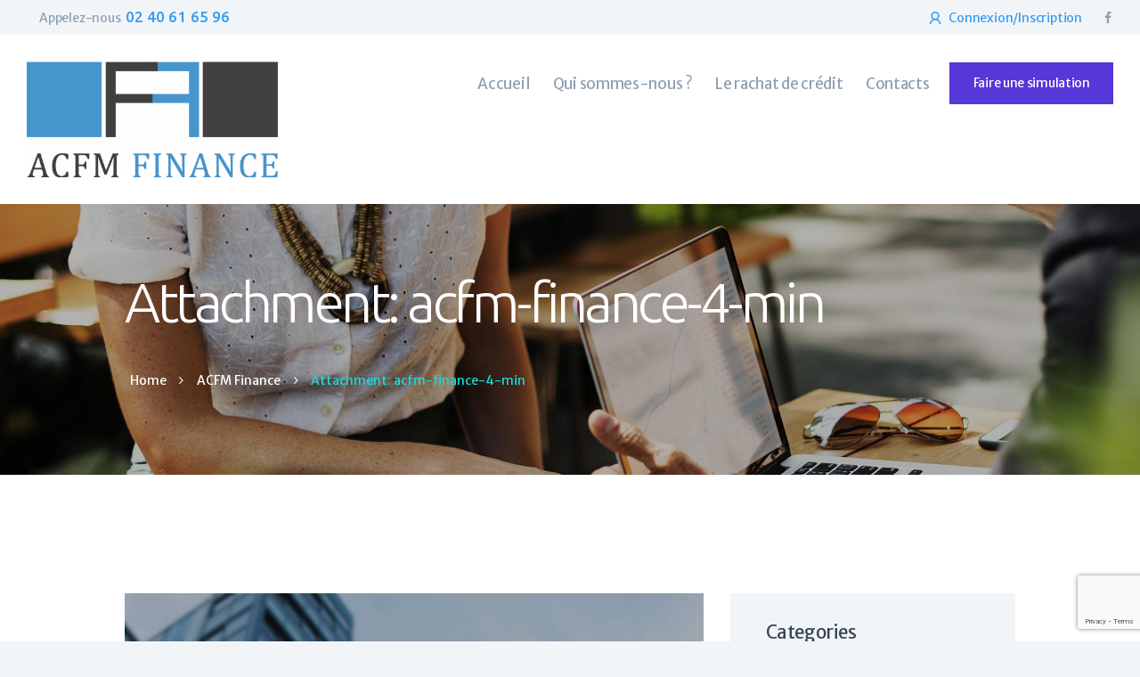

--- FILE ---
content_type: text/html; charset=UTF-8
request_url: https://acfmfinance.fr/acfm-finance/acfm-finance-4-min
body_size: 17238
content:
<!DOCTYPE html>
<html lang="fr-FR" class="no-js scheme_default">
<head>
			<meta charset="UTF-8">
		<meta name="viewport" content="width=device-width, initial-scale=1, maximum-scale=1">
		<meta name="format-detection" content="telephone=no">
		<link rel="profile" href="http://gmpg.org/xfn/11">
		<link rel="pingback" href="https://acfmfinance.fr/xmlrpc.php">
		<title>acfm-finance-4-min &#8211; ACFM Finance</title>
<meta name='robots' content='max-image-preview:large' />
	<style>img:is([sizes="auto" i], [sizes^="auto," i]) { contain-intrinsic-size: 3000px 1500px }</style>
	<link rel='dns-prefetch' href='//fonts.googleapis.com' />
<link rel="alternate" type="application/rss+xml" title="ACFM Finance &raquo; Flux" href="https://acfmfinance.fr/feed" />
<link rel="alternate" type="application/rss+xml" title="ACFM Finance &raquo; Flux des commentaires" href="https://acfmfinance.fr/comments/feed" />
<link rel="alternate" type="application/rss+xml" title="ACFM Finance &raquo; acfm-finance-4-min Flux des commentaires" href="https://acfmfinance.fr/acfm-finance/acfm-finance-4-min/feed" />
<script type="text/javascript">
/* <![CDATA[ */
window._wpemojiSettings = {"baseUrl":"https:\/\/s.w.org\/images\/core\/emoji\/16.0.1\/72x72\/","ext":".png","svgUrl":"https:\/\/s.w.org\/images\/core\/emoji\/16.0.1\/svg\/","svgExt":".svg","source":{"concatemoji":"https:\/\/acfmfinance.fr\/wp-includes\/js\/wp-emoji-release.min.js?ver=6.8.3"}};
/*! This file is auto-generated */
!function(s,n){var o,i,e;function c(e){try{var t={supportTests:e,timestamp:(new Date).valueOf()};sessionStorage.setItem(o,JSON.stringify(t))}catch(e){}}function p(e,t,n){e.clearRect(0,0,e.canvas.width,e.canvas.height),e.fillText(t,0,0);var t=new Uint32Array(e.getImageData(0,0,e.canvas.width,e.canvas.height).data),a=(e.clearRect(0,0,e.canvas.width,e.canvas.height),e.fillText(n,0,0),new Uint32Array(e.getImageData(0,0,e.canvas.width,e.canvas.height).data));return t.every(function(e,t){return e===a[t]})}function u(e,t){e.clearRect(0,0,e.canvas.width,e.canvas.height),e.fillText(t,0,0);for(var n=e.getImageData(16,16,1,1),a=0;a<n.data.length;a++)if(0!==n.data[a])return!1;return!0}function f(e,t,n,a){switch(t){case"flag":return n(e,"\ud83c\udff3\ufe0f\u200d\u26a7\ufe0f","\ud83c\udff3\ufe0f\u200b\u26a7\ufe0f")?!1:!n(e,"\ud83c\udde8\ud83c\uddf6","\ud83c\udde8\u200b\ud83c\uddf6")&&!n(e,"\ud83c\udff4\udb40\udc67\udb40\udc62\udb40\udc65\udb40\udc6e\udb40\udc67\udb40\udc7f","\ud83c\udff4\u200b\udb40\udc67\u200b\udb40\udc62\u200b\udb40\udc65\u200b\udb40\udc6e\u200b\udb40\udc67\u200b\udb40\udc7f");case"emoji":return!a(e,"\ud83e\udedf")}return!1}function g(e,t,n,a){var r="undefined"!=typeof WorkerGlobalScope&&self instanceof WorkerGlobalScope?new OffscreenCanvas(300,150):s.createElement("canvas"),o=r.getContext("2d",{willReadFrequently:!0}),i=(o.textBaseline="top",o.font="600 32px Arial",{});return e.forEach(function(e){i[e]=t(o,e,n,a)}),i}function t(e){var t=s.createElement("script");t.src=e,t.defer=!0,s.head.appendChild(t)}"undefined"!=typeof Promise&&(o="wpEmojiSettingsSupports",i=["flag","emoji"],n.supports={everything:!0,everythingExceptFlag:!0},e=new Promise(function(e){s.addEventListener("DOMContentLoaded",e,{once:!0})}),new Promise(function(t){var n=function(){try{var e=JSON.parse(sessionStorage.getItem(o));if("object"==typeof e&&"number"==typeof e.timestamp&&(new Date).valueOf()<e.timestamp+604800&&"object"==typeof e.supportTests)return e.supportTests}catch(e){}return null}();if(!n){if("undefined"!=typeof Worker&&"undefined"!=typeof OffscreenCanvas&&"undefined"!=typeof URL&&URL.createObjectURL&&"undefined"!=typeof Blob)try{var e="postMessage("+g.toString()+"("+[JSON.stringify(i),f.toString(),p.toString(),u.toString()].join(",")+"));",a=new Blob([e],{type:"text/javascript"}),r=new Worker(URL.createObjectURL(a),{name:"wpTestEmojiSupports"});return void(r.onmessage=function(e){c(n=e.data),r.terminate(),t(n)})}catch(e){}c(n=g(i,f,p,u))}t(n)}).then(function(e){for(var t in e)n.supports[t]=e[t],n.supports.everything=n.supports.everything&&n.supports[t],"flag"!==t&&(n.supports.everythingExceptFlag=n.supports.everythingExceptFlag&&n.supports[t]);n.supports.everythingExceptFlag=n.supports.everythingExceptFlag&&!n.supports.flag,n.DOMReady=!1,n.readyCallback=function(){n.DOMReady=!0}}).then(function(){return e}).then(function(){var e;n.supports.everything||(n.readyCallback(),(e=n.source||{}).concatemoji?t(e.concatemoji):e.wpemoji&&e.twemoji&&(t(e.twemoji),t(e.wpemoji)))}))}((window,document),window._wpemojiSettings);
/* ]]> */
</script>
<link property="stylesheet" rel='stylesheet' id='litespeed-cache-dummy-css' href='https://acfmfinance.fr/wp-content/plugins/litespeed-cache/assets/css/litespeed-dummy.css?ver=6.8.3' type='text/css' media='all' />
<link property="stylesheet" rel='stylesheet' id='formidable-css' href='https://acfmfinance.fr/wp-content/plugins/formidable/css/formidableforms.css?ver=1024952' type='text/css' media='all' />
<style id='wp-emoji-styles-inline-css' type='text/css'>

	img.wp-smiley, img.emoji {
		display: inline !important;
		border: none !important;
		box-shadow: none !important;
		height: 1em !important;
		width: 1em !important;
		margin: 0 0.07em !important;
		vertical-align: -0.1em !important;
		background: none !important;
		padding: 0 !important;
	}
</style>
<link property="stylesheet" rel='stylesheet' id='wp-block-library-css' href='https://acfmfinance.fr/wp-includes/css/dist/block-library/style.min.css?ver=6.8.3' type='text/css' media='all' />
<style id='classic-theme-styles-inline-css' type='text/css'>
/*! This file is auto-generated */
.wp-block-button__link{color:#fff;background-color:#32373c;border-radius:9999px;box-shadow:none;text-decoration:none;padding:calc(.667em + 2px) calc(1.333em + 2px);font-size:1.125em}.wp-block-file__button{background:#32373c;color:#fff;text-decoration:none}
</style>
<style id='global-styles-inline-css' type='text/css'>
:root{--wp--preset--aspect-ratio--square: 1;--wp--preset--aspect-ratio--4-3: 4/3;--wp--preset--aspect-ratio--3-4: 3/4;--wp--preset--aspect-ratio--3-2: 3/2;--wp--preset--aspect-ratio--2-3: 2/3;--wp--preset--aspect-ratio--16-9: 16/9;--wp--preset--aspect-ratio--9-16: 9/16;--wp--preset--color--black: #000000;--wp--preset--color--cyan-bluish-gray: #abb8c3;--wp--preset--color--white: #ffffff;--wp--preset--color--pale-pink: #f78da7;--wp--preset--color--vivid-red: #cf2e2e;--wp--preset--color--luminous-vivid-orange: #ff6900;--wp--preset--color--luminous-vivid-amber: #fcb900;--wp--preset--color--light-green-cyan: #7bdcb5;--wp--preset--color--vivid-green-cyan: #00d084;--wp--preset--color--pale-cyan-blue: #8ed1fc;--wp--preset--color--vivid-cyan-blue: #0693e3;--wp--preset--color--vivid-purple: #9b51e0;--wp--preset--gradient--vivid-cyan-blue-to-vivid-purple: linear-gradient(135deg,rgba(6,147,227,1) 0%,rgb(155,81,224) 100%);--wp--preset--gradient--light-green-cyan-to-vivid-green-cyan: linear-gradient(135deg,rgb(122,220,180) 0%,rgb(0,208,130) 100%);--wp--preset--gradient--luminous-vivid-amber-to-luminous-vivid-orange: linear-gradient(135deg,rgba(252,185,0,1) 0%,rgba(255,105,0,1) 100%);--wp--preset--gradient--luminous-vivid-orange-to-vivid-red: linear-gradient(135deg,rgba(255,105,0,1) 0%,rgb(207,46,46) 100%);--wp--preset--gradient--very-light-gray-to-cyan-bluish-gray: linear-gradient(135deg,rgb(238,238,238) 0%,rgb(169,184,195) 100%);--wp--preset--gradient--cool-to-warm-spectrum: linear-gradient(135deg,rgb(74,234,220) 0%,rgb(151,120,209) 20%,rgb(207,42,186) 40%,rgb(238,44,130) 60%,rgb(251,105,98) 80%,rgb(254,248,76) 100%);--wp--preset--gradient--blush-light-purple: linear-gradient(135deg,rgb(255,206,236) 0%,rgb(152,150,240) 100%);--wp--preset--gradient--blush-bordeaux: linear-gradient(135deg,rgb(254,205,165) 0%,rgb(254,45,45) 50%,rgb(107,0,62) 100%);--wp--preset--gradient--luminous-dusk: linear-gradient(135deg,rgb(255,203,112) 0%,rgb(199,81,192) 50%,rgb(65,88,208) 100%);--wp--preset--gradient--pale-ocean: linear-gradient(135deg,rgb(255,245,203) 0%,rgb(182,227,212) 50%,rgb(51,167,181) 100%);--wp--preset--gradient--electric-grass: linear-gradient(135deg,rgb(202,248,128) 0%,rgb(113,206,126) 100%);--wp--preset--gradient--midnight: linear-gradient(135deg,rgb(2,3,129) 0%,rgb(40,116,252) 100%);--wp--preset--font-size--small: 13px;--wp--preset--font-size--medium: 20px;--wp--preset--font-size--large: 36px;--wp--preset--font-size--x-large: 42px;--wp--preset--spacing--20: 0.44rem;--wp--preset--spacing--30: 0.67rem;--wp--preset--spacing--40: 1rem;--wp--preset--spacing--50: 1.5rem;--wp--preset--spacing--60: 2.25rem;--wp--preset--spacing--70: 3.38rem;--wp--preset--spacing--80: 5.06rem;--wp--preset--shadow--natural: 6px 6px 9px rgba(0, 0, 0, 0.2);--wp--preset--shadow--deep: 12px 12px 50px rgba(0, 0, 0, 0.4);--wp--preset--shadow--sharp: 6px 6px 0px rgba(0, 0, 0, 0.2);--wp--preset--shadow--outlined: 6px 6px 0px -3px rgba(255, 255, 255, 1), 6px 6px rgba(0, 0, 0, 1);--wp--preset--shadow--crisp: 6px 6px 0px rgba(0, 0, 0, 1);}:where(.is-layout-flex){gap: 0.5em;}:where(.is-layout-grid){gap: 0.5em;}body .is-layout-flex{display: flex;}.is-layout-flex{flex-wrap: wrap;align-items: center;}.is-layout-flex > :is(*, div){margin: 0;}body .is-layout-grid{display: grid;}.is-layout-grid > :is(*, div){margin: 0;}:where(.wp-block-columns.is-layout-flex){gap: 2em;}:where(.wp-block-columns.is-layout-grid){gap: 2em;}:where(.wp-block-post-template.is-layout-flex){gap: 1.25em;}:where(.wp-block-post-template.is-layout-grid){gap: 1.25em;}.has-black-color{color: var(--wp--preset--color--black) !important;}.has-cyan-bluish-gray-color{color: var(--wp--preset--color--cyan-bluish-gray) !important;}.has-white-color{color: var(--wp--preset--color--white) !important;}.has-pale-pink-color{color: var(--wp--preset--color--pale-pink) !important;}.has-vivid-red-color{color: var(--wp--preset--color--vivid-red) !important;}.has-luminous-vivid-orange-color{color: var(--wp--preset--color--luminous-vivid-orange) !important;}.has-luminous-vivid-amber-color{color: var(--wp--preset--color--luminous-vivid-amber) !important;}.has-light-green-cyan-color{color: var(--wp--preset--color--light-green-cyan) !important;}.has-vivid-green-cyan-color{color: var(--wp--preset--color--vivid-green-cyan) !important;}.has-pale-cyan-blue-color{color: var(--wp--preset--color--pale-cyan-blue) !important;}.has-vivid-cyan-blue-color{color: var(--wp--preset--color--vivid-cyan-blue) !important;}.has-vivid-purple-color{color: var(--wp--preset--color--vivid-purple) !important;}.has-black-background-color{background-color: var(--wp--preset--color--black) !important;}.has-cyan-bluish-gray-background-color{background-color: var(--wp--preset--color--cyan-bluish-gray) !important;}.has-white-background-color{background-color: var(--wp--preset--color--white) !important;}.has-pale-pink-background-color{background-color: var(--wp--preset--color--pale-pink) !important;}.has-vivid-red-background-color{background-color: var(--wp--preset--color--vivid-red) !important;}.has-luminous-vivid-orange-background-color{background-color: var(--wp--preset--color--luminous-vivid-orange) !important;}.has-luminous-vivid-amber-background-color{background-color: var(--wp--preset--color--luminous-vivid-amber) !important;}.has-light-green-cyan-background-color{background-color: var(--wp--preset--color--light-green-cyan) !important;}.has-vivid-green-cyan-background-color{background-color: var(--wp--preset--color--vivid-green-cyan) !important;}.has-pale-cyan-blue-background-color{background-color: var(--wp--preset--color--pale-cyan-blue) !important;}.has-vivid-cyan-blue-background-color{background-color: var(--wp--preset--color--vivid-cyan-blue) !important;}.has-vivid-purple-background-color{background-color: var(--wp--preset--color--vivid-purple) !important;}.has-black-border-color{border-color: var(--wp--preset--color--black) !important;}.has-cyan-bluish-gray-border-color{border-color: var(--wp--preset--color--cyan-bluish-gray) !important;}.has-white-border-color{border-color: var(--wp--preset--color--white) !important;}.has-pale-pink-border-color{border-color: var(--wp--preset--color--pale-pink) !important;}.has-vivid-red-border-color{border-color: var(--wp--preset--color--vivid-red) !important;}.has-luminous-vivid-orange-border-color{border-color: var(--wp--preset--color--luminous-vivid-orange) !important;}.has-luminous-vivid-amber-border-color{border-color: var(--wp--preset--color--luminous-vivid-amber) !important;}.has-light-green-cyan-border-color{border-color: var(--wp--preset--color--light-green-cyan) !important;}.has-vivid-green-cyan-border-color{border-color: var(--wp--preset--color--vivid-green-cyan) !important;}.has-pale-cyan-blue-border-color{border-color: var(--wp--preset--color--pale-cyan-blue) !important;}.has-vivid-cyan-blue-border-color{border-color: var(--wp--preset--color--vivid-cyan-blue) !important;}.has-vivid-purple-border-color{border-color: var(--wp--preset--color--vivid-purple) !important;}.has-vivid-cyan-blue-to-vivid-purple-gradient-background{background: var(--wp--preset--gradient--vivid-cyan-blue-to-vivid-purple) !important;}.has-light-green-cyan-to-vivid-green-cyan-gradient-background{background: var(--wp--preset--gradient--light-green-cyan-to-vivid-green-cyan) !important;}.has-luminous-vivid-amber-to-luminous-vivid-orange-gradient-background{background: var(--wp--preset--gradient--luminous-vivid-amber-to-luminous-vivid-orange) !important;}.has-luminous-vivid-orange-to-vivid-red-gradient-background{background: var(--wp--preset--gradient--luminous-vivid-orange-to-vivid-red) !important;}.has-very-light-gray-to-cyan-bluish-gray-gradient-background{background: var(--wp--preset--gradient--very-light-gray-to-cyan-bluish-gray) !important;}.has-cool-to-warm-spectrum-gradient-background{background: var(--wp--preset--gradient--cool-to-warm-spectrum) !important;}.has-blush-light-purple-gradient-background{background: var(--wp--preset--gradient--blush-light-purple) !important;}.has-blush-bordeaux-gradient-background{background: var(--wp--preset--gradient--blush-bordeaux) !important;}.has-luminous-dusk-gradient-background{background: var(--wp--preset--gradient--luminous-dusk) !important;}.has-pale-ocean-gradient-background{background: var(--wp--preset--gradient--pale-ocean) !important;}.has-electric-grass-gradient-background{background: var(--wp--preset--gradient--electric-grass) !important;}.has-midnight-gradient-background{background: var(--wp--preset--gradient--midnight) !important;}.has-small-font-size{font-size: var(--wp--preset--font-size--small) !important;}.has-medium-font-size{font-size: var(--wp--preset--font-size--medium) !important;}.has-large-font-size{font-size: var(--wp--preset--font-size--large) !important;}.has-x-large-font-size{font-size: var(--wp--preset--font-size--x-large) !important;}
:where(.wp-block-post-template.is-layout-flex){gap: 1.25em;}:where(.wp-block-post-template.is-layout-grid){gap: 1.25em;}
:where(.wp-block-columns.is-layout-flex){gap: 2em;}:where(.wp-block-columns.is-layout-grid){gap: 2em;}
:root :where(.wp-block-pullquote){font-size: 1.5em;line-height: 1.6;}
</style>
<link property="stylesheet" rel='stylesheet' id='contact-form-7-css' href='https://acfmfinance.fr/wp-content/plugins/contact-form-7/includes/css/styles.css?ver=6.1.2' type='text/css' media='all' />
<link property="stylesheet" rel='stylesheet' id='trx_addons-icons-css' href='https://acfmfinance.fr/wp-content/plugins/trx_addons/css/font-icons/css/trx_addons_icons-embedded.min.css' type='text/css' media='all' />
<link property="stylesheet" rel='stylesheet' id='swiperslider-css' href='https://acfmfinance.fr/wp-content/plugins/trx_addons/js/swiper/swiper.min.css' type='text/css' media='all' />
<link property="stylesheet" rel='stylesheet' id='magnific-popup-css' href='https://acfmfinance.fr/wp-content/plugins/trx_addons/js/magnific/magnific-popup.min.css' type='text/css' media='all' />
<link property="stylesheet" rel='stylesheet' id='trx_addons-css' href='https://acfmfinance.fr/wp-content/plugins/trx_addons/css/trx_addons.css' type='text/css' media='all' />
<link property="stylesheet" rel='stylesheet' id='trx_addons-animation-css' href='https://acfmfinance.fr/wp-content/plugins/trx_addons/css/trx_addons.animation.min.css' type='text/css' media='all' />
<link property="stylesheet" rel='stylesheet' id='shieldgroup-font-google_fonts-css' href='https://fonts.googleapis.com/css?family=Merriweather+Sans:300,400,400i,700|Ubuntu:300,400,500&#038;subset=latin,latin-ext' type='text/css' media='all' />
<link property="stylesheet" rel='stylesheet' id='shieldgroup-icons-css' href='https://acfmfinance.fr/wp-content/themes/shieldgroup/css/font-icons/css/fontello-embedded.css' type='text/css' media='all' />
<link property="stylesheet" rel='stylesheet' id='shieldgroup-main-css' href='https://acfmfinance.fr/wp-content/themes/shieldgroup/style.css' type='text/css' media='all' />
<link property="stylesheet" rel='stylesheet' id='shieldgroup-styles-css' href='https://acfmfinance.fr/wp-content/themes/shieldgroup/css/__styles.css' type='text/css' media='all' />
<link property="stylesheet" rel='stylesheet' id='shieldgroup-colors-css' href='https://acfmfinance.fr/wp-content/themes/shieldgroup/css/__colors.css' type='text/css' media='all' />
<link property="stylesheet" rel='stylesheet' id='mediaelement-css' href='https://acfmfinance.fr/wp-includes/js/mediaelement/mediaelementplayer-legacy.min.css?ver=4.2.17' type='text/css' media='all' />
<link property="stylesheet" rel='stylesheet' id='wp-mediaelement-css' href='https://acfmfinance.fr/wp-includes/js/mediaelement/wp-mediaelement.min.css?ver=6.8.3' type='text/css' media='all' />
<link property="stylesheet" rel='stylesheet' id='shieldgroup-responsive-css' href='https://acfmfinance.fr/wp-content/themes/shieldgroup/css/responsive.css' type='text/css' media='all' />
<script type="text/javascript" src="https://acfmfinance.fr/wp-includes/js/jquery/jquery.min.js?ver=3.7.1" id="jquery-core-js"></script>
<script type="text/javascript" src="https://acfmfinance.fr/wp-includes/js/jquery/jquery-migrate.min.js?ver=3.4.1" id="jquery-migrate-js"></script>
<script></script><link rel="https://api.w.org/" href="https://acfmfinance.fr/wp-json/" /><link rel="alternate" title="JSON" type="application/json" href="https://acfmfinance.fr/wp-json/wp/v2/media/2445" /><link rel="EditURI" type="application/rsd+xml" title="RSD" href="https://acfmfinance.fr/xmlrpc.php?rsd" />
<meta name="generator" content="WordPress 6.8.3" />
<link rel='shortlink' href='https://acfmfinance.fr/?p=2445' />
<link rel="alternate" title="oEmbed (JSON)" type="application/json+oembed" href="https://acfmfinance.fr/wp-json/oembed/1.0/embed?url=https%3A%2F%2Facfmfinance.fr%2Facfm-finance%2Facfm-finance-4-min" />
<link rel="alternate" title="oEmbed (XML)" type="text/xml+oembed" href="https://acfmfinance.fr/wp-json/oembed/1.0/embed?url=https%3A%2F%2Facfmfinance.fr%2Facfm-finance%2Facfm-finance-4-min&#038;format=xml" />
<script>document.documentElement.className += " js";</script>
<style type="text/css">.recentcomments a{display:inline !important;padding:0 !important;margin:0 !important;}</style><meta name="generator" content="Powered by WPBakery Page Builder - drag and drop page builder for WordPress."/>
<style type="text/css" id="custom-background-css">
body.custom-background { background-color: #f2f5f7; }
</style>
	<link rel="icon" href="https://acfmfinance.fr/wp-content/uploads/2017/12/cropped-ACFM-Finance-logo-1-90x90.png" sizes="32x32" />
<link rel="icon" href="https://acfmfinance.fr/wp-content/uploads/2017/12/cropped-ACFM-Finance-logo-1-300x300.png" sizes="192x192" />
<link rel="apple-touch-icon" href="https://acfmfinance.fr/wp-content/uploads/2017/12/cropped-ACFM-Finance-logo-1-300x300.png" />
<meta name="msapplication-TileImage" content="https://acfmfinance.fr/wp-content/uploads/2017/12/cropped-ACFM-Finance-logo-1-300x300.png" />
<noscript><style> .wpb_animate_when_almost_visible { opacity: 1; }</style></noscript><style type="text/css" id="trx_addons-inline-styles-inline-css">.vc_custom_1508846912277{padding-right: 2.7rem !important;padding-left: 4rem !important;}.vc_custom_1508847664991{padding-right: 2.7rem !important;padding-left: 2.7rem !important;}.vc_custom_1517571630859{background: #f7f7f7 url(//acfmfinance.fr/wp-content/uploads/2018/01/acfm-finance-1.jpg?id=871) !important;background-position: top left !important;background-repeat: no-repeat !important;background-size: cover !important;}.vc_custom_1546859183793{margin-left: -1.4rem !important;}.vc_custom_1509175059974{background-color: #ffffff !important;}.vc_custom_1509175460424{background-color: #5637d7 !important;}.vc_custom_1509176240640{margin-top: 0.7rem !important;}.vc_custom_1508850556462{background-color: #1f2529 !important;}.vc_custom_1508854354255{margin-bottom: 0.4rem !important;}.vc_custom_1508854167585{margin-top: -0.4rem !important;}.vc_custom_1508854167585{margin-top: -0.4rem !important;}.sc_layouts_row .custom-logo-link img,.custom-logo-link img,.sc_layouts_row .sc_layouts_logo img,.sc_layouts_logo img{max-height:145px}</style></head>

<body class="attachment wp-singular attachment-template-default attachmentid-2445 attachment-jpeg custom-background wp-custom-logo wp-theme-shieldgroup body_tag scheme_default blog_mode_page body_style_wide is_single sidebar_show sidebar_right header_type_custom header_style_header-custom-352 header_position_default header_mobile_disabled menu_style_top no_layout wpb-js-composer js-comp-ver-8.7.1 vc_responsive">

	
	<div class="body_wrap">

		<div class="page_wrap"><header class="top_panel top_panel_custom top_panel_custom_352 top_panel_custom_header-1 without_bg_image scheme_default"><div class="vc_row wpb_row vc_row-fluid vc_custom_1508846912277 vc_row-o-equal-height vc_row-o-content-middle vc_row-flex sc_layouts_row sc_layouts_row_type_narrow"><div class="wpb_column vc_column_container vc_col-sm-12 vc_hidden-lg vc_hidden-md vc_hidden-sm sc_layouts_column_icons_position_left"><div class="vc_column-inner"><div class="wpb_wrapper"><div class="vc_empty_space  height_small"   style="height: 32px"><span class="vc_empty_space_inner"></span></div></div></div></div><div class="wpb_column vc_column_container vc_col-sm-6 sc_layouts_column sc_layouts_column_align_left sc_layouts_column_icons_position_left"><div class="vc_column-inner"><div class="wpb_wrapper"><div class="sc_layouts_item"><div id="sc_layouts_iconed_text_1254375012" class="sc_layouts_iconed_text"><a href="tel:02%2040%2061%2065%2096" class="sc_layouts_item_link sc_layouts_iconed_text_link"><span class="sc_layouts_item_details sc_layouts_iconed_text_details"><span class="sc_layouts_item_details_line1 sc_layouts_iconed_text_line1">Appelez-nous</span><span class="sc_layouts_item_details_line2 sc_layouts_iconed_text_line2">02 40 61 65 96</span></span><!-- /.sc_layouts_iconed_text_details --></a></div><!-- /.sc_layouts_iconed_text --></div></div></div></div><div class="wpb_column vc_column_container vc_col-sm-6 vc_hidden-xs sc_layouts_column sc_layouts_column_align_right sc_layouts_column_icons_position_left"><div class="vc_column-inner"><div class="wpb_wrapper"><div class="sc_layouts_item"><div id="sc_layouts_login_870811529" class="sc_layouts_login"><a href="#trx_addons_login_popup" class="trx_addons_popup_link trx_addons_login_link "><span class="sc_layouts_item_icon sc_layouts_login_icon trx_addons_icon-user-alt"></span><span class="sc_layouts_item_details sc_layouts_login_details"><span class="sc_layouts_item_details_line1 sc_layouts_iconed_text_line1">Connexion/Inscription</span></span></a></div><!-- /.sc_layouts_login --></div><div class="sc_layouts_item"><div id="widget_socials_1553040447" class="widget_area sc_widget_socials vc_widget_socials wpb_content_element"><aside id="widget_socials_1553040447_widget" class="widget widget_socials"><div class="socials_wrap sc_align_right"><a target="_blank" href="https://www.facebook.com/acfmfinance/" class="social_item social_item_style_icons social_item_type_icons"><span class="social_icon social_facebook"><span class="icon-facebook"></span></span></a></div></aside></div></div></div></div></div><div class="wpb_column vc_column_container vc_col-sm-12 vc_hidden-lg vc_hidden-md vc_hidden-sm sc_layouts_column_icons_position_left"><div class="vc_column-inner"><div class="wpb_wrapper"><div class="vc_empty_space  height_small"   style="height: 32px"><span class="vc_empty_space_inner"></span></div></div></div></div></div><div class="vc_row wpb_row vc_row-fluid vc_custom_1508847664991 vc_row-o-equal-height vc_row-o-content-middle vc_row-flex sc_layouts_row sc_layouts_row_type_normal sc_layouts_row_fixed"><div class="wpb_column vc_column_container vc_col-sm-3 sc_layouts_column sc_layouts_column_align_left sc_layouts_column_icons_position_left"><div class="vc_column-inner"><div class="wpb_wrapper"><div class="sc_layouts_item"><a href="https://acfmfinance.fr/" id="sc_layouts_logo_141237093" class="sc_layouts_logo sc_layouts_logo_default"><img class="logo_image" src="https://acfmfinance.fr/wp-content/uploads/2017/12/Logo-ACFM-Finance-1.jpg" alt="" width="889" height="410"></a><!-- /.sc_layouts_logo --></div></div></div></div><div class="wpb_column vc_column_container vc_col-sm-12 vc_hidden-lg vc_hidden-md vc_hidden-sm sc_layouts_column_icons_position_left"><div class="vc_column-inner"><div class="wpb_wrapper"><div class="vc_empty_space  height_small"   style="height: 32px"><span class="vc_empty_space_inner"></span></div></div></div></div><div class="wpb_column vc_column_container vc_col-sm-9 sc_layouts_column sc_layouts_column_align_right sc_layouts_column_icons_position_left"><div class="vc_column-inner"><div class="wpb_wrapper"><div class="sc_layouts_item"><nav class="sc_layouts_menu sc_layouts_menu_default menu_hover_fade hide_on_mobile" id="sc_layouts_menu_161258567" data-animation-in="fadeInUpSmall" data-animation-out="fadeOutDownSmall"		><ul id="menu-main-menu" class="sc_layouts_menu_nav"><li id="menu-item-163" class="menu-item menu-item-type-custom menu-item-object-custom menu-item-home menu-item-163"><a href="https://acfmfinance.fr"><span>Accueil</span></a></li><li id="menu-item-617" class="menu-item menu-item-type-custom menu-item-object-custom menu-item-617"><a href="https://acfmfinance.fr/qui-sommes-nous"><span>Qui sommes-nous ?</span></a></li><li id="menu-item-678" class="menu-item menu-item-type-custom menu-item-object-custom menu-item-has-children menu-item-678"><a href="http://maintenance.acfmfinance.fr/rachat-de-credit-comment-ca-marche"><span>Le rachat de crédit</span></a>
<ul class="sub-menu"><li id="menu-item-646" class="menu-item menu-item-type-post_type menu-item-object-page menu-item-646"><a href="https://acfmfinance.fr/rachat-de-credit-comment-ca-marche"><span>Le rachat de crédit</span></a></li><li id="menu-item-733" class="menu-item menu-item-type-post_type menu-item-object-page menu-item-733"><a href="https://acfmfinance.fr/deroulement-de-votre-dossier-rachat-credit"><span>Déroulement de votre dossier</span></a></li></ul>
</li><li id="menu-item-187" class="menu-item menu-item-type-post_type menu-item-object-page menu-item-187"><a href="https://acfmfinance.fr/contacts"><span>Contacts</span></a></li></ul></nav><!-- /.sc_layouts_menu --><div class="sc_layouts_iconed_text sc_layouts_menu_mobile_button">
		<a class="sc_layouts_item_link sc_layouts_iconed_text_link" href="#">
			<span class="sc_layouts_item_icon sc_layouts_iconed_text_icon trx_addons_icon-menu"></span>
		</a>
	</div></div><div class="sc_layouts_item sc_layouts_hide_on_mobile"><a href="https://acfmfinance.fr/simuler-rachat-credit" id="sc_button_526967877" class="sc_button hide_on_mobile color_style_link2 sc_button_default  vc_custom_1546859183793 sc_button_size_normal sc_button_icon_left"><span class="sc_button_text"><span class="sc_button_title">Faire une simulation</span></span><!-- /.sc_button_text --></a><!-- /.sc_button --></div></div></div></div></div><div class="vc_row wpb_row vc_row-fluid vc_custom_1517571630859 vc_row-has-fill sc_layouts_row sc_layouts_row_type_normal sc_layouts_hide_on_frontpage scheme_dark"><div class="wpb_column vc_column_container vc_col-sm-12 sc_layouts_column sc_layouts_column_align_center sc_layouts_column_icons_position_left"><div class="vc_column-inner"><div class="wpb_wrapper"><div id="sc_content_204442165"
		class="sc_content color_style_default sc_content_default sc_content_width_1_1 sc_float_center sc_align_left"><div class="sc_content_container"><div class="sc_layouts_item"><div id="sc_layouts_title_1324922275" class="sc_layouts_title with_content"><div class="sc_layouts_title_content"><div class="sc_layouts_title_title">							<h1 class="sc_layouts_title_caption">Attachment: acfm-finance-4-min</h1>
							</div><div class="sc_layouts_title_breadcrumbs"><div class="breadcrumbs"><a class="breadcrumbs_item home" href="https://acfmfinance.fr/">Home</a><span class="breadcrumbs_delimiter"></span><a class="breadcrumbs_item cat_post" href="https://acfmfinance.fr/">ACFM Finance</a><span class="breadcrumbs_delimiter"></span><span class="breadcrumbs_item current">Attachment: acfm-finance-4-min</span></div></div></div><!-- .sc_layouts_title_content --></div><!-- /.sc_layouts_title --></div></div></div><!-- /.sc_content --></div></div></div></div><div class="vc_row wpb_row vc_row-fluid"><div class="wpb_column vc_column_container vc_col-sm-12 sc_layouts_column_icons_position_left"><div class="vc_column-inner"><div class="wpb_wrapper"></div></div></div></div></header><div class="menu_mobile_overlay"></div>
<div class="menu_mobile menu_mobile_fullscreen scheme_dark">
	<div class="menu_mobile_inner">
		<a class="menu_mobile_close icon-cancel"></a><nav itemscope itemtype="http://schema.org/SiteNavigationElement" class="menu_mobile_nav_area"><ul id="menu_mobile" class=" menu_mobile_nav"><li class="menu-item menu-item-type-custom menu-item-object-custom menu-item-home menu-item-163"><a href="https://acfmfinance.fr"><span>Accueil</span></a></li><li class="menu-item menu-item-type-custom menu-item-object-custom menu-item-617"><a href="https://acfmfinance.fr/qui-sommes-nous"><span>Qui sommes-nous ?</span></a></li><li class="menu-item menu-item-type-custom menu-item-object-custom menu-item-has-children menu-item-678"><a href="http://maintenance.acfmfinance.fr/rachat-de-credit-comment-ca-marche"><span>Le rachat de crédit</span></a>
<ul class="sub-menu"><li class="menu-item menu-item-type-post_type menu-item-object-page menu-item-646"><a href="https://acfmfinance.fr/rachat-de-credit-comment-ca-marche"><span>Le rachat de crédit</span></a></li><li class="menu-item menu-item-type-post_type menu-item-object-page menu-item-733"><a href="https://acfmfinance.fr/deroulement-de-votre-dossier-rachat-credit"><span>Déroulement de votre dossier</span></a></li></ul>
</li><li class="menu-item menu-item-type-post_type menu-item-object-page menu-item-187"><a href="https://acfmfinance.fr/contacts"><span>Contacts</span></a></li></ul></nav><div class="search_wrap search_style_normal search_mobile">
	<div class="search_form_wrap">
		<form role="search" method="get" class="search_form" action="https://acfmfinance.fr/">
			<input type="text" class="search_field" placeholder="Search" value="" name="s">
			<button type="submit" class="search_submit trx_addons_icon-search"></button>
					</form>
	</div>
	</div><div class="socials_mobile"><a target="_blank" href="https://www.facebook.com/acfmfinance/" class="social_item social_item_style_icons social_item_type_icons"><span class="social_icon social_facebook"><span class="icon-facebook"></span></span></a></div>	</div>
</div>

			<div class="page_content_wrap">

								<div class="content_wrap">
				
									

					<div class="content">
										

<article id="post-2445" class="post_item_single post_type_attachment post_format_ post-2445 attachment type-attachment status-inherit hentry">				<div class="post_featured post_attachment">

					<img width="2543" height="1166" src="https://acfmfinance.fr/wp-content/uploads/2020/09/acfm-finance-4-min.jpg" class="attachment-shieldgroup-thumb-full size-shieldgroup-thumb-full" alt="" decoding="async" fetchpriority="high" srcset="https://acfmfinance.fr/wp-content/uploads/2020/09/acfm-finance-4-min.jpg 2543w, https://acfmfinance.fr/wp-content/uploads/2020/09/acfm-finance-4-min-300x138.jpg 300w, https://acfmfinance.fr/wp-content/uploads/2020/09/acfm-finance-4-min-1024x470.jpg 1024w, https://acfmfinance.fr/wp-content/uploads/2020/09/acfm-finance-4-min-768x352.jpg 768w, https://acfmfinance.fr/wp-content/uploads/2020/09/acfm-finance-4-min-1536x704.jpg 1536w, https://acfmfinance.fr/wp-content/uploads/2020/09/acfm-finance-4-min-2048x939.jpg 2048w, https://acfmfinance.fr/wp-content/uploads/2020/09/acfm-finance-4-min-370x170.jpg 370w, https://acfmfinance.fr/wp-content/uploads/2020/09/acfm-finance-4-min-760x348.jpg 760w" sizes="(max-width: 2543px) 100vw, 2543px" />
					<nav id="image-navigation" class="navigation image-navigation">
						<div class="nav-previous"><a href='https://acfmfinance.fr/acfm-finance/my-moneybank-logo-1'>My moneybank logo (1)</a></div>
						<div class="nav-next"></div>
					</nav><!-- .image-navigation -->
				
				</div><!-- .post_featured -->
				
						<div class="post_header entry-header">
			<div class="post_meta">						<span class="post_meta_item post_date"><a href="https://acfmfinance.fr/acfm-finance/acfm-finance-4-min">septembre 16, 2020</a></span>
												<a class="post_meta_item post_author" rel="author" href="https://acfmfinance.fr/author/tsaidi">
							by tsaidi						</a>
						 <a href="https://acfmfinance.fr/acfm-finance/acfm-finance-4-min#respond" class="post_meta_item post_counters_item post_counters_comments trx_addons_icon-comment"><span class="post_counters_number">0</span><span class="post_counters_label">Comments</span></a> </div><!-- .post_meta -->		</div><!-- .post_header -->
			<div class="post_content entry-content" itemprop="mainEntityOfPage">
			</div><!-- .entry-content -->
	

	</article>
	<section class="comments_wrap">
			<div class="comments_form_wrap">
			<div class="comments_form">
					<div id="respond" class="comment-respond">
		<h3 class="section_title comments_form_title">Leave a comment <small><a rel="nofollow" id="cancel-comment-reply-link" href="/acfm-finance/acfm-finance-4-min#respond" style="display:none;">Annuler la réponse</a></small></h3><p class="must-log-in">Vous devez <a href="https://acfmfinance.fr/wp-login.php?redirect_to=https%3A%2F%2Facfmfinance.fr%2Facfm-finance%2Facfm-finance-4-min">vous connecter</a> pour publier un commentaire.</p>	</div><!-- #respond -->
				</div>
		</div><!-- /.comments_form_wrap -->
			</section><!-- /.comments_wrap -->
				
					</div><!-- </.content> -->

							<div class="sidebar right widget_area scheme_default" role="complementary">
			<div class="sidebar_inner">
				<aside id="categories-2" class="widget widget_categories"><h5 class="widget_title">Categories</h5>
			<ul>
					<li class="cat-item cat-item-20"><a href="https://acfmfinance.fr/category/finance-accounts">Finance &amp; Accounts</a>
</li>
	<li class="cat-item cat-item-17"><a href="https://acfmfinance.fr/category/forms-filling">Forms Filling</a>
</li>
	<li class="cat-item cat-item-19"><a href="https://acfmfinance.fr/category/insurance-catalog">Insurance Catalog</a>
</li>
	<li class="cat-item cat-item-18"><a href="https://acfmfinance.fr/category/privacy-security">Privacy &amp; Security</a>
</li>
	<li class="cat-item cat-item-15"><a href="https://acfmfinance.fr/category/support-policies">Support &amp; Policies</a>
</li>
	<li class="cat-item cat-item-16"><a href="https://acfmfinance.fr/category/tips-facts">Tips &amp; Facts</a>
</li>
			</ul>

			</aside><aside id="search-2" class="widget widget_search"><h5 class="widget_title">Search</h5><form role="search" method="get" class="search-form" action="https://acfmfinance.fr/">
				<label>
					<span class="screen-reader-text">Rechercher :</span>
					<input type="search" class="search-field" placeholder="Rechercher…" value="" name="s" />
				</label>
				<input type="submit" class="search-submit" value="Rechercher" />
			</form></aside><aside id="trx_addons_widget_recent_posts-2" class="widget widget_recent_posts"><h5 class="widget_title">Recent Posts</h5><article class="post_item with_thumb"><div class="post_content"><h6 class="post_title"><a href="https://acfmfinance.fr/counsel-of-protection-the-coming-revolution-in-insurance">Counsel of Protection: The Coming Revolution in Insurance</a></h6><div class="post_info"><span class="post_info_item post_info_posted"><a href="https://acfmfinance.fr/counsel-of-protection-the-coming-revolution-in-insurance" class="post_info_date">juillet 31, 2017</a></span><span class="post_info_item post_info_counters"></span></div></div></article><article class="post_item with_thumb"><div class="post_content"><h6 class="post_title"><a href="https://acfmfinance.fr/flood-insurance-in-the-standard-market-pt-2">Flood Insurance in the Standard Market Pt 2</a></h6><div class="post_info"><span class="post_info_item post_info_posted"><a href="https://acfmfinance.fr/flood-insurance-in-the-standard-market-pt-2" class="post_info_date">juillet 28, 2017</a></span><span class="post_info_item post_info_counters"></span></div></div></article></aside><aside id="recent-comments-2" class="widget widget_recent_comments"><h5 class="widget_title">Comments</h5><ul id="recentcomments"></ul></aside><aside id="trx_addons_widget_calendar-2" class="widget widget_calendar"><h5 class="widget_title">Calendar</h5><table id="wp-calendar" class="wp-calendar-table">
	<caption>janvier 2026</caption>
	<thead>
	<tr>
		<th scope="col" aria-label="lundi">L</th>
		<th scope="col" aria-label="mardi">M</th>
		<th scope="col" aria-label="mercredi">M</th>
		<th scope="col" aria-label="jeudi">J</th>
		<th scope="col" aria-label="vendredi">V</th>
		<th scope="col" aria-label="samedi">S</th>
		<th scope="col" aria-label="dimanche">D</th>
	</tr>
	</thead>
	<tbody>
	<tr>
		<td colspan="3" class="pad">&nbsp;</td><td>1</td><td>2</td><td>3</td><td>4</td>
	</tr>
	<tr>
		<td>5</td><td>6</td><td>7</td><td>8</td><td>9</td><td>10</td><td>11</td>
	</tr>
	<tr>
		<td>12</td><td>13</td><td>14</td><td>15</td><td>16</td><td>17</td><td>18</td>
	</tr>
	<tr>
		<td>19</td><td>20</td><td id="today">21</td><td>22</td><td>23</td><td>24</td><td>25</td>
	</tr>
	<tr>
		<td>26</td><td>27</td><td>28</td><td>29</td><td>30</td><td>31</td>
		<td class="pad" colspan="1">&nbsp;</td>
	</tr>
	</tbody>
	</table><nav aria-label="Mois précédents et suivants" class="wp-calendar-nav">
		<span class="wp-calendar-nav-prev"><a href="https://acfmfinance.fr/2017/07">&laquo; Juil</a></span>
		<span class="pad">&nbsp;</span>
		<span class="wp-calendar-nav-next">&nbsp;</span>
	</nav></aside><aside id="tag_cloud-3" class="widget widget_tag_cloud"><h5 class="widget_title">Tags</h5><div class="tagcloud"><a href="https://acfmfinance.fr/tag/account" class="tag-cloud-link tag-link-30 tag-link-position-1" style="font-size: 8pt;" aria-label="account (4 éléments)">account</a>
<a href="https://acfmfinance.fr/tag/car" class="tag-cloud-link tag-link-29 tag-link-position-2" style="font-size: 8pt;" aria-label="car (4 éléments)">car</a>
<a href="https://acfmfinance.fr/tag/family" class="tag-cloud-link tag-link-25 tag-link-position-3" style="font-size: 8pt;" aria-label="family (4 éléments)">family</a>
<a href="https://acfmfinance.fr/tag/home" class="tag-cloud-link tag-link-27 tag-link-position-4" style="font-size: 8pt;" aria-label="home (4 éléments)">home</a>
<a href="https://acfmfinance.fr/tag/insurance" class="tag-cloud-link tag-link-26 tag-link-position-5" style="font-size: 22pt;" aria-label="insurance (9 éléments)">insurance</a>
<a href="https://acfmfinance.fr/tag/policy" class="tag-cloud-link tag-link-28 tag-link-position-6" style="font-size: 22pt;" aria-label="policy (9 éléments)">policy</a></div>
</aside><aside id="meta-2" class="widget widget_meta"><h5 class="widget_title">Meta</h5>
		<ul>
			<li><a href="https://acfmfinance.fr/wp-login.php?action=register">Inscription</a></li>			<li><a href="https://acfmfinance.fr/wp-login.php">Connexion</a></li>
			<li><a href="https://acfmfinance.fr/feed">Flux des publications</a></li>
			<li><a href="https://acfmfinance.fr/comments/feed">Flux des commentaires</a></li>

			<li><a href="https://fr.wordpress.org/">Site de WordPress-FR</a></li>
		</ul>

		</aside>			</div><!-- /.sidebar_inner -->
		</div><!-- /.sidebar -->
		</div><!-- </.content_wrap> -->			</div><!-- </.page_content_wrap> -->

			<footer class="footer_wrap footer_custom footer_custom_347 footer_custom_footer scheme_dark">
	<div class="vc_row wpb_row vc_row-fluid sc_layouts_row sc_layouts_row_type_normal"><div class="wpb_column vc_column_container vc_col-sm-12 sc_layouts_column_icons_position_left"><div class="vc_column-inner"><div class="wpb_wrapper"><div class="vc_empty_space  height_medium"   style="height: 32px"><span class="vc_empty_space_inner"></span></div><div id="sc_content_1215661679"
		class="sc_content color_style_default sc_content_default sc_content_width_1_1 sc_float_center"><div class="sc_content_container"><div class="vc_row wpb_row vc_inner vc_row-fluid"><div class="wpb_column vc_column_container vc_col-sm-3 sc_layouts_column_icons_position_left"><div class="vc_column-inner vc_custom_1508854167585"><div class="wpb_wrapper">
	<div  class="wpb_single_image wpb_content_element vc_align_left wpb_content_element">
		
		<figure class="wpb_wrapper vc_figure">
			<div class="vc_single_image-wrapper   vc_box_border_grey"><img width="150" height="150" src="https://acfmfinance.fr/wp-content/uploads/2017/12/ACFM-Finance-logo-1-150x150.png" class="vc_single_image-img attachment-thumbnail" alt="ACFM Finance logo" title="ACFM Finance logo" decoding="async" loading="lazy" srcset="https://acfmfinance.fr/wp-content/uploads/2017/12/ACFM-Finance-logo-1-150x150.png 150w, https://acfmfinance.fr/wp-content/uploads/2017/12/ACFM-Finance-logo-1-300x300.png 300w, https://acfmfinance.fr/wp-content/uploads/2017/12/ACFM-Finance-logo-1-370x370.png 370w, https://acfmfinance.fr/wp-content/uploads/2017/12/ACFM-Finance-logo-1-90x90.png 90w, https://acfmfinance.fr/wp-content/uploads/2017/12/ACFM-Finance-logo-1.png 512w" sizes="auto, (max-width: 150px) 100vw, 150px" /></div>
		</figure>
	</div>
</div></div></div><div class="wpb_column vc_column_container vc_col-sm-3 sc_layouts_column_icons_position_left"><div class="vc_column-inner"><div class="wpb_wrapper"><div  class="vc_wp_custommenu wpb_content_element"><div class="widget widget_nav_menu"><h2 class="widgettitle">ACFM Finance</h2><div class="menu-acfm-finance-container"><ul id="menu-acfm-finance" class="menu"><li id="menu-item-704" class="menu-item menu-item-type-post_type menu-item-object-page menu-item-704"><a href="https://acfmfinance.fr/qui-sommes-nous">Qui sommes-nous ?</a></li>
<li id="menu-item-1011" class="menu-item menu-item-type-post_type menu-item-object-page menu-item-1011"><a href="https://acfmfinance.fr/simuler-rachat-credit">Faire une simulation de rachat de crédit</a></li>
</ul></div></div></div></div></div></div><div class="wpb_column vc_column_container vc_col-sm-3 sc_layouts_column_icons_position_left"><div class="vc_column-inner"><div class="wpb_wrapper"><div  class="vc_wp_custommenu wpb_content_element"><div class="widget widget_nav_menu"><h2 class="widgettitle">Le rachat du crédit</h2><div class="menu-le-rachat-de-credit-container"><ul id="menu-le-rachat-de-credit" class="menu"><li id="menu-item-898" class="menu-item menu-item-type-post_type menu-item-object-page menu-item-898"><a href="https://acfmfinance.fr/rachat-de-credit-comment-ca-marche">Rachat de crédit, comment ça marche ?</a></li>
<li id="menu-item-897" class="menu-item menu-item-type-post_type menu-item-object-page menu-item-897"><a href="https://acfmfinance.fr/?page_id=648">Le déroulement de votre dossier</a></li>
</ul></div></div></div></div></div></div><div class="wpb_column vc_column_container vc_col-sm-3 sc_layouts_column_icons_position_left"><div class="vc_column-inner"><div class="wpb_wrapper"><div  class="vc_wp_custommenu wpb_content_element"><div class="widget widget_nav_menu"><h2 class="widgettitle">Autres</h2><div class="menu-autres-container"><ul id="menu-autres" class="menu"><li id="menu-item-709" class="menu-item menu-item-type-post_type menu-item-object-page menu-item-709"><a href="https://acfmfinance.fr/contacts">Contacts</a></li>
<li id="menu-item-957" class="menu-item menu-item-type-post_type menu-item-object-page menu-item-957"><a href="https://acfmfinance.fr/politiques-de-donnees-personnelles">Politiques de données personnelles</a></li>
<li id="menu-item-1010" class="menu-item menu-item-type-post_type menu-item-object-page menu-item-1010"><a href="https://acfmfinance.fr/chargement-fichiers">Chargement de fichiers</a></li>
</ul></div></div></div></div></div></div></div></div></div><!-- /.sc_content --><div id="sc_content_1245559671"
		class="sc_content color_style_default sc_content_default sc_content_width_1_1 sc_float_center"><div class="sc_content_container"><div class="vc_row wpb_row vc_inner vc_row-fluid"><div class="wpb_column vc_column_container vc_col-sm-12 sc_layouts_column_icons_position_left"><div class="vc_column-inner vc_custom_1508854167585"><div class="wpb_wrapper">
	<div class="wpb_text_column wpb_content_element" >
		<div class="wpb_wrapper">
			<p><span style="font-size: 10pt;"><b>Un crédit vous engage et doit être remboursé. Vérifiez vos capacités de remboursement avant de vous engager. </b><span style="font-weight: 400;">Aucun versement de quelque nature que ce soit, ne peut être exigé d’un particulier, avant l’obtention d’un ou de plusieurs prêts d’argent. La diminution du montant des mensualités entraine l’allongement de la durée de remboursement et majore le coût total du crédit.</span></span></p>

		</div>
	</div>
</div></div></div></div></div></div><!-- /.sc_content --><div class="vc_empty_space  vc_custom_1508854354255 height_tiny"   style="height: 32px"><span class="vc_empty_space_inner"></span></div></div></div></div></div><div class="vc_row wpb_row vc_row-fluid vc_custom_1508850556462 vc_row-has-fill sc_layouts_row sc_layouts_row_type_compact"><div class="wpb_column vc_column_container vc_col-sm-12 sc_layouts_column_icons_position_left"><div class="vc_column-inner"><div class="wpb_wrapper"><div id="sc_content_1981131554"
		class="sc_content color_style_default sc_content_default sc_content_width_1_1 sc_float_center"><div class="sc_content_container"><div  class="vc_wp_text wpb_content_element"><div class="widget widget_text">			<div class="textwidget"><p>ACFM Finance © 2018. <a href="https://acfmfinance.fr/mentions-legales">Mentions Légales</a>.</p>
</div>
		</div></div></div></div><!-- /.sc_content --></div></div></div></div></footer><!-- /.footer_wrap -->

		</div><!-- /.page_wrap -->

	</div><!-- /.body_wrap -->

	
	<a href="#" class="trx_addons_scroll_to_top trx_addons_icon-up" title="Scroll to top"></a><script type="speculationrules">
{"prefetch":[{"source":"document","where":{"and":[{"href_matches":"\/*"},{"not":{"href_matches":["\/wp-*.php","\/wp-admin\/*","\/wp-content\/uploads\/*","\/wp-content\/*","\/wp-content\/plugins\/*","\/wp-content\/themes\/shieldgroup\/*","\/*\\?(.+)"]}},{"not":{"selector_matches":"a[rel~=\"nofollow\"]"}},{"not":{"selector_matches":".no-prefetch, .no-prefetch a"}}]},"eagerness":"conservative"}]}
</script>
<div id="trx_addons_login_popup" class="trx_addons_popup trx_addons_tabs mfp-hide">
	<ul class="trx_addons_tabs_titles"><li class="trx_addons_tabs_title trx_addons_tabs_title_login">
			<a href="#trx_addons_login_content">
				<i class="trx_addons_icon-lock-open"></i>			
				Login			</a>
		</li><li class="trx_addons_tabs_title trx_addons_tabs_title_register">
			<a href="#trx_addons_register_content">
				<i class="trx_addons_icon-user-plus"></i>			
				Register			</a>
		</li></ul>	<div id="trx_addons_login_content" class="trx_addons_tabs_content trx_addons_login_content">
		<div>
			<div class="trx_addons_popup_form_wrap trx_addons_popup_form_wrap_login">
				<form class="trx_addons_popup_form trx_addons_popup_form_login sc_input_hover_iconed" action="https://acfmfinance.fr/wp-login.php" method="post" name="trx_addons_login_form">
					<input type="hidden" id="login_redirect_to" name="redirect_to" value="">
					<div class="trx_addons_popup_form_field trx_addons_popup_form_field_login">
						<label class="sc_form_field sc_form_field_log sc_form_field_text required"><span class="sc_form_field_wrap"><input type="text" 
					name="log"
					id="log_1518985295"
					value="" aria-required="true"><span class="sc_form_field_hover"><i class="sc_form_field_icon trx_addons_icon-user-alt"></i><span class="sc_form_field_content" data-content="Login">Login</span></span></span></label>					</div>
					<div class="trx_addons_popup_form_field trx_addons_popup_form_field_password">
						<label class="sc_form_field sc_form_field_pwd sc_form_field_password required"><span class="sc_form_field_wrap"><input type="password" 
					name="pwd"
					id="pwd_1574126072"
					value="" aria-required="true"><span class="sc_form_field_hover"><i class="sc_form_field_icon trx_addons_icon-lock"></i><span class="sc_form_field_content" data-content="Password">Password</span></span></span></label>					</div>
					<div class="trx_addons_popup_form_field trx_addons_popup_form_field_remember">
						<a href="https://acfmfinance.fr/wp-login.php?action=lostpassword&#038;redirect_to=https%3A%2F%2Facfmfinance.fr%2Facfm-finance%2Facfm-finance-4-min" class="trx_addons_popup_form_field_forgot_password">Forgot password?</a>
						<input type="checkbox" value="forever" id="rememberme" name="rememberme"><label for="rememberme"> Remember me</label>
					</div>
					<div class="trx_addons_popup_form_field trx_addons_popup_form_field_submit">
						<input type="submit" class="submit_button" value="Login">
					</div>
					<div class="trx_addons_message_box sc_form_result"></div>
				</form>
			</div>
		</div>
			</div>		<div id="trx_addons_register_content" class="trx_addons_tabs_content">
			<div class="trx_addons_popup_form_wrap trx_addons_popup_form_wrap_register">
				<form class="trx_addons_popup_form trx_addons_popup_form_register sc_input_hover_iconed" action="https://acfmfinance.fr/wp-login.php" method="post" name="trx_addons_login_form">
					<input type="hidden" id="register_redirect_to" name="redirect_to" value="">
					<div class="trx_addons_left_side">
						<div class="trx_addons_popup_form_field trx_addons_popup_form_field_login">
							<label class="sc_form_field sc_form_field_log sc_form_field_text required"><span class="sc_form_field_wrap"><input type="text" 
					name="log"
					id="log_891212909"
					value="" aria-required="true"><span class="sc_form_field_hover"><i class="sc_form_field_icon trx_addons_icon-user-alt"></i><span class="sc_form_field_content" data-content="Login">Login</span></span></span></label>						</div>
						<div class="trx_addons_popup_form_field trx_addons_popup_form_field_email">
							<label class="sc_form_field sc_form_field_email sc_form_field_text required"><span class="sc_form_field_wrap"><input type="text" 
					name="email"
					id="email_768422406"
					value="" aria-required="true"><span class="sc_form_field_hover"><i class="sc_form_field_icon trx_addons_icon-mail"></i><span class="sc_form_field_content" data-content="E-mail">E-mail</span></span></span></label>						</div>
						<div class="trx_addons_popup_form_field trx_addons_popup_form_field_agree">
							<input type="checkbox" value="agree" id="agree" name="agree"><label for="agree"> I agree with <a href="#">Terms and Conditions</a></label>
						</div>
					</div>
					<div class="trx_addons_right_side">
						<div class="trx_addons_popup_form_field trx_addons_popup_form_field_password">
							<label class="sc_form_field sc_form_field_pwd sc_form_field_password required"><span class="sc_form_field_wrap"><input type="password" 
					name="pwd"
					id="pwd_1455565829"
					value="" aria-required="true"><span class="sc_form_field_hover"><i class="sc_form_field_icon trx_addons_icon-lock"></i><span class="sc_form_field_content" data-content="Password">Password</span></span></span></label>						</div>
						<div class="trx_addons_popup_form_field trx_addons_popup_form_field_password">
							<label class="sc_form_field sc_form_field_pwd2 sc_form_field_password required"><span class="sc_form_field_wrap"><input type="password" 
					name="pwd2"
					id="pwd2_1223431759"
					value="" aria-required="true"><span class="sc_form_field_hover"><i class="sc_form_field_icon trx_addons_icon-lock"></i><span class="sc_form_field_content" data-content="Confirm Password">Confirm Password</span></span></span></label>						</div>
						<div class="trx_addons_popup_form_field trx_addons_popup_form_field_pwd_description">
							Minimum 4 characters						</div>
					</div>
					<div class="trx_addons_popup_form_field trx_addons_popup_form_field_submit">
						<input type="submit" class="submit_button" value="Sign Up">
					</div>
					<div class="trx_addons_message_box sc_form_result"></div>
				</form>
			</div>
		</div>
		</div><link property="stylesheet" rel='stylesheet' id='js_composer_front-css' href='https://acfmfinance.fr/wp-content/plugins/js_composer/assets/css/js_composer.min.css?ver=8.7.1' type='text/css' media='all' />
<script type="text/javascript" src="https://acfmfinance.fr/wp-includes/js/dist/hooks.min.js?ver=4d63a3d491d11ffd8ac6" id="wp-hooks-js"></script>
<script type="text/javascript" src="https://acfmfinance.fr/wp-includes/js/dist/i18n.min.js?ver=5e580eb46a90c2b997e6" id="wp-i18n-js"></script>
<script type="text/javascript" id="wp-i18n-js-after">
/* <![CDATA[ */
wp.i18n.setLocaleData( { 'text direction\u0004ltr': [ 'ltr' ] } );
/* ]]> */
</script>
<script type="text/javascript" src="https://acfmfinance.fr/wp-content/plugins/contact-form-7/includes/swv/js/index.js?ver=6.1.2" id="swv-js"></script>
<script type="text/javascript" id="contact-form-7-js-translations">
/* <![CDATA[ */
( function( domain, translations ) {
	var localeData = translations.locale_data[ domain ] || translations.locale_data.messages;
	localeData[""].domain = domain;
	wp.i18n.setLocaleData( localeData, domain );
} )( "contact-form-7", {"translation-revision-date":"2025-02-06 12:02:14+0000","generator":"GlotPress\/4.0.1","domain":"messages","locale_data":{"messages":{"":{"domain":"messages","plural-forms":"nplurals=2; plural=n > 1;","lang":"fr"},"This contact form is placed in the wrong place.":["Ce formulaire de contact est plac\u00e9 dans un mauvais endroit."],"Error:":["Erreur\u00a0:"]}},"comment":{"reference":"includes\/js\/index.js"}} );
/* ]]> */
</script>
<script type="text/javascript" id="contact-form-7-js-before">
/* <![CDATA[ */
var wpcf7 = {
    "api": {
        "root": "https:\/\/acfmfinance.fr\/wp-json\/",
        "namespace": "contact-form-7\/v1"
    },
    "cached": 1
};
/* ]]> */
</script>
<script type="text/javascript" src="https://acfmfinance.fr/wp-content/plugins/contact-form-7/includes/js/index.js?ver=6.1.2" id="contact-form-7-js"></script>
<script type="text/javascript" src="https://acfmfinance.fr/wp-content/plugins/trx_addons/js/swiper/swiper.jquery.min.js" id="swiperslider-js"></script>
<script type="text/javascript" src="https://acfmfinance.fr/wp-content/plugins/trx_addons/js/magnific/jquery.magnific-popup.min.js" id="magnific-popup-js"></script>
<script type="text/javascript" id="trx_addons-js-extra">
/* <![CDATA[ */
var TRX_ADDONS_STORAGE = {"ajax_url":"https:\/\/acfmfinance.fr\/wp-admin\/admin-ajax.php","ajax_nonce":"43923e5ffb","site_url":"https:\/\/acfmfinance.fr","post_id":"2445","vc_edit_mode":"0","popup_engine":"magnific","animate_inner_links":"0","menu_collapse":"1","user_logged_in":"0","email_mask":"^([a-zA-Z0-9_\\-]+\\.)*[a-zA-Z0-9_\\-]+@[a-z0-9_\\-]+(\\.[a-z0-9_\\-]+)*\\.[a-z]{2,6}$","msg_ajax_error":"Invalid server answer!","msg_magnific_loading":"Loading image","msg_magnific_error":"Error loading image","msg_error_like":"Error saving your like! Please, try again later.","msg_field_name_empty":"The name can't be empty","msg_field_email_empty":"Too short (or empty) email address","msg_field_email_not_valid":"Invalid email address","msg_field_text_empty":"The message text can't be empty","msg_search_error":"Search error! Try again later.","msg_send_complete":"Send message complete!","msg_send_error":"Transmit failed!","ajax_views":"","menu_cache":[".menu_mobile_inner > nav > ul"],"login_via_ajax":"1","msg_login_empty":"The Login field can't be empty","msg_login_long":"The Login field is too long","msg_password_empty":"The password can't be empty and shorter then 4 characters","msg_password_long":"The password is too long","msg_login_success":"Login success! The page should be reloaded in 3 sec.","msg_login_error":"Login failed!","msg_not_agree":"Please, read and check 'Terms and Conditions'","msg_email_long":"E-mail address is too long","msg_email_not_valid":"E-mail address is invalid","msg_password_not_equal":"The passwords in both fields are not equal","msg_registration_success":"Registration success! Please log in!","msg_registration_error":"Registration failed!","msg_sc_googlemap_not_avail":"Googlemap service is not available","msg_sc_googlemap_geocoder_error":"Error while geocode address"};
/* ]]> */
</script>
<script type="text/javascript" src="https://acfmfinance.fr/wp-content/plugins/trx_addons/js/trx_addons.js" id="trx_addons-js"></script>
<script type="text/javascript" src="https://acfmfinance.fr/wp-content/plugins/trx_addons/components/cpt/layouts/shortcodes/menu/superfish.min.js" id="superfish-js"></script>
<script type="text/javascript" src="https://www.google.com/recaptcha/api.js?render=6Le9wbIUAAAAAEWc2Q7tzbT5UBdtY6Ej7imJVlHm&amp;ver=3.0" id="google-recaptcha-js"></script>
<script type="text/javascript" src="https://acfmfinance.fr/wp-includes/js/dist/vendor/wp-polyfill.min.js?ver=3.15.0" id="wp-polyfill-js"></script>
<script type="text/javascript" id="wpcf7-recaptcha-js-before">
/* <![CDATA[ */
var wpcf7_recaptcha = {
    "sitekey": "6Le9wbIUAAAAAEWc2Q7tzbT5UBdtY6Ej7imJVlHm",
    "actions": {
        "homepage": "homepage",
        "contactform": "contactform"
    }
};
/* ]]> */
</script>
<script type="text/javascript" src="https://acfmfinance.fr/wp-content/plugins/contact-form-7/modules/recaptcha/index.js?ver=6.1.2" id="wpcf7-recaptcha-js"></script>
<script type="text/javascript" id="shieldgroup-init-js-extra">
/* <![CDATA[ */
var SHIELDGROUP_STORAGE = {"ajax_url":"https:\/\/acfmfinance.fr\/wp-admin\/admin-ajax.php","ajax_nonce":"43923e5ffb","site_url":"https:\/\/acfmfinance.fr","theme_url":"https:\/\/acfmfinance.fr\/wp-content\/themes\/shieldgroup","site_scheme":"scheme_default","user_logged_in":"","mobile_layout_width":"767","mobile_device":"","menu_side_stretch":"","menu_side_icons":"1","background_video":"","use_mediaelements":"1","comment_maxlength":"1000","admin_mode":"","email_mask":"^([a-zA-Z0-9_\\-]+\\.)*[a-zA-Z0-9_\\-]+@[a-z0-9_\\-]+(\\.[a-z0-9_\\-]+)*\\.[a-z]{2,6}$","strings":{"ajax_error":"Invalid server answer!","error_global":"Error data validation!","name_empty":"The name can&#039;t be empty","name_long":"Too long name","email_empty":"Too short (or empty) email address","email_long":"Too long email address","email_not_valid":"Invalid email address","text_empty":"The message text can&#039;t be empty","text_long":"Too long message text"},"alter_link_color":"#1cdbdd","button_hover":"default"};
/* ]]> */
</script>
<script type="text/javascript" src="https://acfmfinance.fr/wp-content/themes/shieldgroup/js/__scripts.js" id="shieldgroup-init-js"></script>
<script type="text/javascript" src="https://acfmfinance.fr/wp-includes/js/comment-reply.min.js?ver=6.8.3" id="comment-reply-js" async="async" data-wp-strategy="async"></script>
<script type="text/javascript" id="mediaelement-core-js-before">
/* <![CDATA[ */
var mejsL10n = {"language":"fr","strings":{"mejs.download-file":"T\u00e9l\u00e9charger le fichier","mejs.install-flash":"Vous utilisez un navigateur qui n\u2019a pas le lecteur Flash activ\u00e9 ou install\u00e9. Veuillez activer votre extension Flash ou t\u00e9l\u00e9charger la derni\u00e8re version \u00e0 partir de cette adresse\u00a0: https:\/\/get.adobe.com\/flashplayer\/","mejs.fullscreen":"Plein \u00e9cran","mejs.play":"Lecture","mejs.pause":"Pause","mejs.time-slider":"Curseur de temps","mejs.time-help-text":"Utilisez les fl\u00e8ches droite\/gauche pour avancer d\u2019une seconde, haut\/bas pour avancer de dix secondes.","mejs.live-broadcast":"\u00c9mission en direct","mejs.volume-help-text":"Utilisez les fl\u00e8ches haut\/bas pour augmenter ou diminuer le volume.","mejs.unmute":"R\u00e9activer le son","mejs.mute":"Muet","mejs.volume-slider":"Curseur de volume","mejs.video-player":"Lecteur vid\u00e9o","mejs.audio-player":"Lecteur audio","mejs.captions-subtitles":"L\u00e9gendes\/Sous-titres","mejs.captions-chapters":"Chapitres","mejs.none":"Aucun","mejs.afrikaans":"Afrikaans","mejs.albanian":"Albanais","mejs.arabic":"Arabe","mejs.belarusian":"Bi\u00e9lorusse","mejs.bulgarian":"Bulgare","mejs.catalan":"Catalan","mejs.chinese":"Chinois","mejs.chinese-simplified":"Chinois (simplifi\u00e9)","mejs.chinese-traditional":"Chinois (traditionnel)","mejs.croatian":"Croate","mejs.czech":"Tch\u00e8que","mejs.danish":"Danois","mejs.dutch":"N\u00e9erlandais","mejs.english":"Anglais","mejs.estonian":"Estonien","mejs.filipino":"Filipino","mejs.finnish":"Finnois","mejs.french":"Fran\u00e7ais","mejs.galician":"Galicien","mejs.german":"Allemand","mejs.greek":"Grec","mejs.haitian-creole":"Cr\u00e9ole ha\u00eftien","mejs.hebrew":"H\u00e9breu","mejs.hindi":"Hindi","mejs.hungarian":"Hongrois","mejs.icelandic":"Islandais","mejs.indonesian":"Indon\u00e9sien","mejs.irish":"Irlandais","mejs.italian":"Italien","mejs.japanese":"Japonais","mejs.korean":"Cor\u00e9en","mejs.latvian":"Letton","mejs.lithuanian":"Lituanien","mejs.macedonian":"Mac\u00e9donien","mejs.malay":"Malais","mejs.maltese":"Maltais","mejs.norwegian":"Norv\u00e9gien","mejs.persian":"Perse","mejs.polish":"Polonais","mejs.portuguese":"Portugais","mejs.romanian":"Roumain","mejs.russian":"Russe","mejs.serbian":"Serbe","mejs.slovak":"Slovaque","mejs.slovenian":"Slov\u00e9nien","mejs.spanish":"Espagnol","mejs.swahili":"Swahili","mejs.swedish":"Su\u00e9dois","mejs.tagalog":"Tagalog","mejs.thai":"Thai","mejs.turkish":"Turc","mejs.ukrainian":"Ukrainien","mejs.vietnamese":"Vietnamien","mejs.welsh":"Ga\u00e9lique","mejs.yiddish":"Yiddish"}};
/* ]]> */
</script>
<script type="text/javascript" src="https://acfmfinance.fr/wp-includes/js/mediaelement/mediaelement-and-player.min.js?ver=4.2.17" id="mediaelement-core-js"></script>
<script type="text/javascript" src="https://acfmfinance.fr/wp-includes/js/mediaelement/mediaelement-migrate.min.js?ver=6.8.3" id="mediaelement-migrate-js"></script>
<script type="text/javascript" id="mediaelement-js-extra">
/* <![CDATA[ */
var _wpmejsSettings = {"pluginPath":"\/wp-includes\/js\/mediaelement\/","classPrefix":"mejs-","stretching":"responsive","audioShortcodeLibrary":"mediaelement","videoShortcodeLibrary":"mediaelement"};
/* ]]> */
</script>
<script type="text/javascript" src="https://acfmfinance.fr/wp-includes/js/mediaelement/wp-mediaelement.min.js?ver=6.8.3" id="wp-mediaelement-js"></script>
<script type="text/javascript" src="https://acfmfinance.fr/wp-content/plugins/js_composer/assets/js/dist/js_composer_front.min.js?ver=8.7.1" id="wpb_composer_front_js-js"></script>
<script type="text/javascript" src="https://acfmfinance.fr/wp-includes/js/jquery/ui/core.min.js?ver=1.13.3" id="jquery-ui-core-js"></script>
<script type="text/javascript" src="https://acfmfinance.fr/wp-includes/js/jquery/ui/tabs.min.js?ver=1.13.3" id="jquery-ui-tabs-js"></script>
<script type="text/javascript" src="https://acfmfinance.fr/wp-includes/js/jquery/ui/effect.min.js?ver=1.13.3" id="jquery-effects-core-js"></script>
<script type="text/javascript" src="https://acfmfinance.fr/wp-includes/js/jquery/ui/effect-fade.min.js?ver=1.13.3" id="jquery-effects-fade-js"></script>
<script></script><div class="sc_layouts_item"><div id="popupform"
		class="sc_popup sc_popup_default"><div id="sc_content_583712402"
		class="sc_content color_style_default sc_content_default sc_float_center  vc_custom_1509175059974"><div class="sc_content_container"><div id="sc_content_1335053250"
		class="sc_content color_style_default color_style_default scheme_dark sc_content_default sc_float_center sc_padding_tiny  vc_custom_1509175460424"><div class="sc_content_container"><div class="sc_layouts_item"><div id="sc_title_1600452386"
		class="sc_title color_style_default sc_title_default"><h4 class="sc_item_title sc_title_title sc_align_left sc_item_title_style_default sc_item_title_tag">Obtenez un devis gratuit</h4></div><!-- /.sc_title --></div></div></div><!-- /.sc_content --><div id="sc_content_856362887"
		class="sc_content color_style_default color_style_default sc_content_default sc_float_center sc_padding_tiny"><div class="sc_content_container"><div class="vc_empty_space  vc_custom_1509176240640 height_tiny"   style="height: 32px"><span class="vc_empty_space_inner"></span></div><div class="vc_empty_space"   style="height: 0.5rem"><span class="vc_empty_space_inner"></span></div></div></div><!-- /.sc_content --></div></div><!-- /.sc_content --></div><!-- /.sc_popup --></div>
</body>
</html>

<!-- Page supported by LiteSpeed Cache 7.6.2 on 2026-01-21 16:53:01 -->

--- FILE ---
content_type: text/html; charset=utf-8
request_url: https://www.google.com/recaptcha/api2/anchor?ar=1&k=6Le9wbIUAAAAAEWc2Q7tzbT5UBdtY6Ej7imJVlHm&co=aHR0cHM6Ly9hY2ZtZmluYW5jZS5mcjo0NDM.&hl=en&v=PoyoqOPhxBO7pBk68S4YbpHZ&size=invisible&anchor-ms=20000&execute-ms=30000&cb=kgrr9j2eaofo
body_size: 48877
content:
<!DOCTYPE HTML><html dir="ltr" lang="en"><head><meta http-equiv="Content-Type" content="text/html; charset=UTF-8">
<meta http-equiv="X-UA-Compatible" content="IE=edge">
<title>reCAPTCHA</title>
<style type="text/css">
/* cyrillic-ext */
@font-face {
  font-family: 'Roboto';
  font-style: normal;
  font-weight: 400;
  font-stretch: 100%;
  src: url(//fonts.gstatic.com/s/roboto/v48/KFO7CnqEu92Fr1ME7kSn66aGLdTylUAMa3GUBHMdazTgWw.woff2) format('woff2');
  unicode-range: U+0460-052F, U+1C80-1C8A, U+20B4, U+2DE0-2DFF, U+A640-A69F, U+FE2E-FE2F;
}
/* cyrillic */
@font-face {
  font-family: 'Roboto';
  font-style: normal;
  font-weight: 400;
  font-stretch: 100%;
  src: url(//fonts.gstatic.com/s/roboto/v48/KFO7CnqEu92Fr1ME7kSn66aGLdTylUAMa3iUBHMdazTgWw.woff2) format('woff2');
  unicode-range: U+0301, U+0400-045F, U+0490-0491, U+04B0-04B1, U+2116;
}
/* greek-ext */
@font-face {
  font-family: 'Roboto';
  font-style: normal;
  font-weight: 400;
  font-stretch: 100%;
  src: url(//fonts.gstatic.com/s/roboto/v48/KFO7CnqEu92Fr1ME7kSn66aGLdTylUAMa3CUBHMdazTgWw.woff2) format('woff2');
  unicode-range: U+1F00-1FFF;
}
/* greek */
@font-face {
  font-family: 'Roboto';
  font-style: normal;
  font-weight: 400;
  font-stretch: 100%;
  src: url(//fonts.gstatic.com/s/roboto/v48/KFO7CnqEu92Fr1ME7kSn66aGLdTylUAMa3-UBHMdazTgWw.woff2) format('woff2');
  unicode-range: U+0370-0377, U+037A-037F, U+0384-038A, U+038C, U+038E-03A1, U+03A3-03FF;
}
/* math */
@font-face {
  font-family: 'Roboto';
  font-style: normal;
  font-weight: 400;
  font-stretch: 100%;
  src: url(//fonts.gstatic.com/s/roboto/v48/KFO7CnqEu92Fr1ME7kSn66aGLdTylUAMawCUBHMdazTgWw.woff2) format('woff2');
  unicode-range: U+0302-0303, U+0305, U+0307-0308, U+0310, U+0312, U+0315, U+031A, U+0326-0327, U+032C, U+032F-0330, U+0332-0333, U+0338, U+033A, U+0346, U+034D, U+0391-03A1, U+03A3-03A9, U+03B1-03C9, U+03D1, U+03D5-03D6, U+03F0-03F1, U+03F4-03F5, U+2016-2017, U+2034-2038, U+203C, U+2040, U+2043, U+2047, U+2050, U+2057, U+205F, U+2070-2071, U+2074-208E, U+2090-209C, U+20D0-20DC, U+20E1, U+20E5-20EF, U+2100-2112, U+2114-2115, U+2117-2121, U+2123-214F, U+2190, U+2192, U+2194-21AE, U+21B0-21E5, U+21F1-21F2, U+21F4-2211, U+2213-2214, U+2216-22FF, U+2308-230B, U+2310, U+2319, U+231C-2321, U+2336-237A, U+237C, U+2395, U+239B-23B7, U+23D0, U+23DC-23E1, U+2474-2475, U+25AF, U+25B3, U+25B7, U+25BD, U+25C1, U+25CA, U+25CC, U+25FB, U+266D-266F, U+27C0-27FF, U+2900-2AFF, U+2B0E-2B11, U+2B30-2B4C, U+2BFE, U+3030, U+FF5B, U+FF5D, U+1D400-1D7FF, U+1EE00-1EEFF;
}
/* symbols */
@font-face {
  font-family: 'Roboto';
  font-style: normal;
  font-weight: 400;
  font-stretch: 100%;
  src: url(//fonts.gstatic.com/s/roboto/v48/KFO7CnqEu92Fr1ME7kSn66aGLdTylUAMaxKUBHMdazTgWw.woff2) format('woff2');
  unicode-range: U+0001-000C, U+000E-001F, U+007F-009F, U+20DD-20E0, U+20E2-20E4, U+2150-218F, U+2190, U+2192, U+2194-2199, U+21AF, U+21E6-21F0, U+21F3, U+2218-2219, U+2299, U+22C4-22C6, U+2300-243F, U+2440-244A, U+2460-24FF, U+25A0-27BF, U+2800-28FF, U+2921-2922, U+2981, U+29BF, U+29EB, U+2B00-2BFF, U+4DC0-4DFF, U+FFF9-FFFB, U+10140-1018E, U+10190-1019C, U+101A0, U+101D0-101FD, U+102E0-102FB, U+10E60-10E7E, U+1D2C0-1D2D3, U+1D2E0-1D37F, U+1F000-1F0FF, U+1F100-1F1AD, U+1F1E6-1F1FF, U+1F30D-1F30F, U+1F315, U+1F31C, U+1F31E, U+1F320-1F32C, U+1F336, U+1F378, U+1F37D, U+1F382, U+1F393-1F39F, U+1F3A7-1F3A8, U+1F3AC-1F3AF, U+1F3C2, U+1F3C4-1F3C6, U+1F3CA-1F3CE, U+1F3D4-1F3E0, U+1F3ED, U+1F3F1-1F3F3, U+1F3F5-1F3F7, U+1F408, U+1F415, U+1F41F, U+1F426, U+1F43F, U+1F441-1F442, U+1F444, U+1F446-1F449, U+1F44C-1F44E, U+1F453, U+1F46A, U+1F47D, U+1F4A3, U+1F4B0, U+1F4B3, U+1F4B9, U+1F4BB, U+1F4BF, U+1F4C8-1F4CB, U+1F4D6, U+1F4DA, U+1F4DF, U+1F4E3-1F4E6, U+1F4EA-1F4ED, U+1F4F7, U+1F4F9-1F4FB, U+1F4FD-1F4FE, U+1F503, U+1F507-1F50B, U+1F50D, U+1F512-1F513, U+1F53E-1F54A, U+1F54F-1F5FA, U+1F610, U+1F650-1F67F, U+1F687, U+1F68D, U+1F691, U+1F694, U+1F698, U+1F6AD, U+1F6B2, U+1F6B9-1F6BA, U+1F6BC, U+1F6C6-1F6CF, U+1F6D3-1F6D7, U+1F6E0-1F6EA, U+1F6F0-1F6F3, U+1F6F7-1F6FC, U+1F700-1F7FF, U+1F800-1F80B, U+1F810-1F847, U+1F850-1F859, U+1F860-1F887, U+1F890-1F8AD, U+1F8B0-1F8BB, U+1F8C0-1F8C1, U+1F900-1F90B, U+1F93B, U+1F946, U+1F984, U+1F996, U+1F9E9, U+1FA00-1FA6F, U+1FA70-1FA7C, U+1FA80-1FA89, U+1FA8F-1FAC6, U+1FACE-1FADC, U+1FADF-1FAE9, U+1FAF0-1FAF8, U+1FB00-1FBFF;
}
/* vietnamese */
@font-face {
  font-family: 'Roboto';
  font-style: normal;
  font-weight: 400;
  font-stretch: 100%;
  src: url(//fonts.gstatic.com/s/roboto/v48/KFO7CnqEu92Fr1ME7kSn66aGLdTylUAMa3OUBHMdazTgWw.woff2) format('woff2');
  unicode-range: U+0102-0103, U+0110-0111, U+0128-0129, U+0168-0169, U+01A0-01A1, U+01AF-01B0, U+0300-0301, U+0303-0304, U+0308-0309, U+0323, U+0329, U+1EA0-1EF9, U+20AB;
}
/* latin-ext */
@font-face {
  font-family: 'Roboto';
  font-style: normal;
  font-weight: 400;
  font-stretch: 100%;
  src: url(//fonts.gstatic.com/s/roboto/v48/KFO7CnqEu92Fr1ME7kSn66aGLdTylUAMa3KUBHMdazTgWw.woff2) format('woff2');
  unicode-range: U+0100-02BA, U+02BD-02C5, U+02C7-02CC, U+02CE-02D7, U+02DD-02FF, U+0304, U+0308, U+0329, U+1D00-1DBF, U+1E00-1E9F, U+1EF2-1EFF, U+2020, U+20A0-20AB, U+20AD-20C0, U+2113, U+2C60-2C7F, U+A720-A7FF;
}
/* latin */
@font-face {
  font-family: 'Roboto';
  font-style: normal;
  font-weight: 400;
  font-stretch: 100%;
  src: url(//fonts.gstatic.com/s/roboto/v48/KFO7CnqEu92Fr1ME7kSn66aGLdTylUAMa3yUBHMdazQ.woff2) format('woff2');
  unicode-range: U+0000-00FF, U+0131, U+0152-0153, U+02BB-02BC, U+02C6, U+02DA, U+02DC, U+0304, U+0308, U+0329, U+2000-206F, U+20AC, U+2122, U+2191, U+2193, U+2212, U+2215, U+FEFF, U+FFFD;
}
/* cyrillic-ext */
@font-face {
  font-family: 'Roboto';
  font-style: normal;
  font-weight: 500;
  font-stretch: 100%;
  src: url(//fonts.gstatic.com/s/roboto/v48/KFO7CnqEu92Fr1ME7kSn66aGLdTylUAMa3GUBHMdazTgWw.woff2) format('woff2');
  unicode-range: U+0460-052F, U+1C80-1C8A, U+20B4, U+2DE0-2DFF, U+A640-A69F, U+FE2E-FE2F;
}
/* cyrillic */
@font-face {
  font-family: 'Roboto';
  font-style: normal;
  font-weight: 500;
  font-stretch: 100%;
  src: url(//fonts.gstatic.com/s/roboto/v48/KFO7CnqEu92Fr1ME7kSn66aGLdTylUAMa3iUBHMdazTgWw.woff2) format('woff2');
  unicode-range: U+0301, U+0400-045F, U+0490-0491, U+04B0-04B1, U+2116;
}
/* greek-ext */
@font-face {
  font-family: 'Roboto';
  font-style: normal;
  font-weight: 500;
  font-stretch: 100%;
  src: url(//fonts.gstatic.com/s/roboto/v48/KFO7CnqEu92Fr1ME7kSn66aGLdTylUAMa3CUBHMdazTgWw.woff2) format('woff2');
  unicode-range: U+1F00-1FFF;
}
/* greek */
@font-face {
  font-family: 'Roboto';
  font-style: normal;
  font-weight: 500;
  font-stretch: 100%;
  src: url(//fonts.gstatic.com/s/roboto/v48/KFO7CnqEu92Fr1ME7kSn66aGLdTylUAMa3-UBHMdazTgWw.woff2) format('woff2');
  unicode-range: U+0370-0377, U+037A-037F, U+0384-038A, U+038C, U+038E-03A1, U+03A3-03FF;
}
/* math */
@font-face {
  font-family: 'Roboto';
  font-style: normal;
  font-weight: 500;
  font-stretch: 100%;
  src: url(//fonts.gstatic.com/s/roboto/v48/KFO7CnqEu92Fr1ME7kSn66aGLdTylUAMawCUBHMdazTgWw.woff2) format('woff2');
  unicode-range: U+0302-0303, U+0305, U+0307-0308, U+0310, U+0312, U+0315, U+031A, U+0326-0327, U+032C, U+032F-0330, U+0332-0333, U+0338, U+033A, U+0346, U+034D, U+0391-03A1, U+03A3-03A9, U+03B1-03C9, U+03D1, U+03D5-03D6, U+03F0-03F1, U+03F4-03F5, U+2016-2017, U+2034-2038, U+203C, U+2040, U+2043, U+2047, U+2050, U+2057, U+205F, U+2070-2071, U+2074-208E, U+2090-209C, U+20D0-20DC, U+20E1, U+20E5-20EF, U+2100-2112, U+2114-2115, U+2117-2121, U+2123-214F, U+2190, U+2192, U+2194-21AE, U+21B0-21E5, U+21F1-21F2, U+21F4-2211, U+2213-2214, U+2216-22FF, U+2308-230B, U+2310, U+2319, U+231C-2321, U+2336-237A, U+237C, U+2395, U+239B-23B7, U+23D0, U+23DC-23E1, U+2474-2475, U+25AF, U+25B3, U+25B7, U+25BD, U+25C1, U+25CA, U+25CC, U+25FB, U+266D-266F, U+27C0-27FF, U+2900-2AFF, U+2B0E-2B11, U+2B30-2B4C, U+2BFE, U+3030, U+FF5B, U+FF5D, U+1D400-1D7FF, U+1EE00-1EEFF;
}
/* symbols */
@font-face {
  font-family: 'Roboto';
  font-style: normal;
  font-weight: 500;
  font-stretch: 100%;
  src: url(//fonts.gstatic.com/s/roboto/v48/KFO7CnqEu92Fr1ME7kSn66aGLdTylUAMaxKUBHMdazTgWw.woff2) format('woff2');
  unicode-range: U+0001-000C, U+000E-001F, U+007F-009F, U+20DD-20E0, U+20E2-20E4, U+2150-218F, U+2190, U+2192, U+2194-2199, U+21AF, U+21E6-21F0, U+21F3, U+2218-2219, U+2299, U+22C4-22C6, U+2300-243F, U+2440-244A, U+2460-24FF, U+25A0-27BF, U+2800-28FF, U+2921-2922, U+2981, U+29BF, U+29EB, U+2B00-2BFF, U+4DC0-4DFF, U+FFF9-FFFB, U+10140-1018E, U+10190-1019C, U+101A0, U+101D0-101FD, U+102E0-102FB, U+10E60-10E7E, U+1D2C0-1D2D3, U+1D2E0-1D37F, U+1F000-1F0FF, U+1F100-1F1AD, U+1F1E6-1F1FF, U+1F30D-1F30F, U+1F315, U+1F31C, U+1F31E, U+1F320-1F32C, U+1F336, U+1F378, U+1F37D, U+1F382, U+1F393-1F39F, U+1F3A7-1F3A8, U+1F3AC-1F3AF, U+1F3C2, U+1F3C4-1F3C6, U+1F3CA-1F3CE, U+1F3D4-1F3E0, U+1F3ED, U+1F3F1-1F3F3, U+1F3F5-1F3F7, U+1F408, U+1F415, U+1F41F, U+1F426, U+1F43F, U+1F441-1F442, U+1F444, U+1F446-1F449, U+1F44C-1F44E, U+1F453, U+1F46A, U+1F47D, U+1F4A3, U+1F4B0, U+1F4B3, U+1F4B9, U+1F4BB, U+1F4BF, U+1F4C8-1F4CB, U+1F4D6, U+1F4DA, U+1F4DF, U+1F4E3-1F4E6, U+1F4EA-1F4ED, U+1F4F7, U+1F4F9-1F4FB, U+1F4FD-1F4FE, U+1F503, U+1F507-1F50B, U+1F50D, U+1F512-1F513, U+1F53E-1F54A, U+1F54F-1F5FA, U+1F610, U+1F650-1F67F, U+1F687, U+1F68D, U+1F691, U+1F694, U+1F698, U+1F6AD, U+1F6B2, U+1F6B9-1F6BA, U+1F6BC, U+1F6C6-1F6CF, U+1F6D3-1F6D7, U+1F6E0-1F6EA, U+1F6F0-1F6F3, U+1F6F7-1F6FC, U+1F700-1F7FF, U+1F800-1F80B, U+1F810-1F847, U+1F850-1F859, U+1F860-1F887, U+1F890-1F8AD, U+1F8B0-1F8BB, U+1F8C0-1F8C1, U+1F900-1F90B, U+1F93B, U+1F946, U+1F984, U+1F996, U+1F9E9, U+1FA00-1FA6F, U+1FA70-1FA7C, U+1FA80-1FA89, U+1FA8F-1FAC6, U+1FACE-1FADC, U+1FADF-1FAE9, U+1FAF0-1FAF8, U+1FB00-1FBFF;
}
/* vietnamese */
@font-face {
  font-family: 'Roboto';
  font-style: normal;
  font-weight: 500;
  font-stretch: 100%;
  src: url(//fonts.gstatic.com/s/roboto/v48/KFO7CnqEu92Fr1ME7kSn66aGLdTylUAMa3OUBHMdazTgWw.woff2) format('woff2');
  unicode-range: U+0102-0103, U+0110-0111, U+0128-0129, U+0168-0169, U+01A0-01A1, U+01AF-01B0, U+0300-0301, U+0303-0304, U+0308-0309, U+0323, U+0329, U+1EA0-1EF9, U+20AB;
}
/* latin-ext */
@font-face {
  font-family: 'Roboto';
  font-style: normal;
  font-weight: 500;
  font-stretch: 100%;
  src: url(//fonts.gstatic.com/s/roboto/v48/KFO7CnqEu92Fr1ME7kSn66aGLdTylUAMa3KUBHMdazTgWw.woff2) format('woff2');
  unicode-range: U+0100-02BA, U+02BD-02C5, U+02C7-02CC, U+02CE-02D7, U+02DD-02FF, U+0304, U+0308, U+0329, U+1D00-1DBF, U+1E00-1E9F, U+1EF2-1EFF, U+2020, U+20A0-20AB, U+20AD-20C0, U+2113, U+2C60-2C7F, U+A720-A7FF;
}
/* latin */
@font-face {
  font-family: 'Roboto';
  font-style: normal;
  font-weight: 500;
  font-stretch: 100%;
  src: url(//fonts.gstatic.com/s/roboto/v48/KFO7CnqEu92Fr1ME7kSn66aGLdTylUAMa3yUBHMdazQ.woff2) format('woff2');
  unicode-range: U+0000-00FF, U+0131, U+0152-0153, U+02BB-02BC, U+02C6, U+02DA, U+02DC, U+0304, U+0308, U+0329, U+2000-206F, U+20AC, U+2122, U+2191, U+2193, U+2212, U+2215, U+FEFF, U+FFFD;
}
/* cyrillic-ext */
@font-face {
  font-family: 'Roboto';
  font-style: normal;
  font-weight: 900;
  font-stretch: 100%;
  src: url(//fonts.gstatic.com/s/roboto/v48/KFO7CnqEu92Fr1ME7kSn66aGLdTylUAMa3GUBHMdazTgWw.woff2) format('woff2');
  unicode-range: U+0460-052F, U+1C80-1C8A, U+20B4, U+2DE0-2DFF, U+A640-A69F, U+FE2E-FE2F;
}
/* cyrillic */
@font-face {
  font-family: 'Roboto';
  font-style: normal;
  font-weight: 900;
  font-stretch: 100%;
  src: url(//fonts.gstatic.com/s/roboto/v48/KFO7CnqEu92Fr1ME7kSn66aGLdTylUAMa3iUBHMdazTgWw.woff2) format('woff2');
  unicode-range: U+0301, U+0400-045F, U+0490-0491, U+04B0-04B1, U+2116;
}
/* greek-ext */
@font-face {
  font-family: 'Roboto';
  font-style: normal;
  font-weight: 900;
  font-stretch: 100%;
  src: url(//fonts.gstatic.com/s/roboto/v48/KFO7CnqEu92Fr1ME7kSn66aGLdTylUAMa3CUBHMdazTgWw.woff2) format('woff2');
  unicode-range: U+1F00-1FFF;
}
/* greek */
@font-face {
  font-family: 'Roboto';
  font-style: normal;
  font-weight: 900;
  font-stretch: 100%;
  src: url(//fonts.gstatic.com/s/roboto/v48/KFO7CnqEu92Fr1ME7kSn66aGLdTylUAMa3-UBHMdazTgWw.woff2) format('woff2');
  unicode-range: U+0370-0377, U+037A-037F, U+0384-038A, U+038C, U+038E-03A1, U+03A3-03FF;
}
/* math */
@font-face {
  font-family: 'Roboto';
  font-style: normal;
  font-weight: 900;
  font-stretch: 100%;
  src: url(//fonts.gstatic.com/s/roboto/v48/KFO7CnqEu92Fr1ME7kSn66aGLdTylUAMawCUBHMdazTgWw.woff2) format('woff2');
  unicode-range: U+0302-0303, U+0305, U+0307-0308, U+0310, U+0312, U+0315, U+031A, U+0326-0327, U+032C, U+032F-0330, U+0332-0333, U+0338, U+033A, U+0346, U+034D, U+0391-03A1, U+03A3-03A9, U+03B1-03C9, U+03D1, U+03D5-03D6, U+03F0-03F1, U+03F4-03F5, U+2016-2017, U+2034-2038, U+203C, U+2040, U+2043, U+2047, U+2050, U+2057, U+205F, U+2070-2071, U+2074-208E, U+2090-209C, U+20D0-20DC, U+20E1, U+20E5-20EF, U+2100-2112, U+2114-2115, U+2117-2121, U+2123-214F, U+2190, U+2192, U+2194-21AE, U+21B0-21E5, U+21F1-21F2, U+21F4-2211, U+2213-2214, U+2216-22FF, U+2308-230B, U+2310, U+2319, U+231C-2321, U+2336-237A, U+237C, U+2395, U+239B-23B7, U+23D0, U+23DC-23E1, U+2474-2475, U+25AF, U+25B3, U+25B7, U+25BD, U+25C1, U+25CA, U+25CC, U+25FB, U+266D-266F, U+27C0-27FF, U+2900-2AFF, U+2B0E-2B11, U+2B30-2B4C, U+2BFE, U+3030, U+FF5B, U+FF5D, U+1D400-1D7FF, U+1EE00-1EEFF;
}
/* symbols */
@font-face {
  font-family: 'Roboto';
  font-style: normal;
  font-weight: 900;
  font-stretch: 100%;
  src: url(//fonts.gstatic.com/s/roboto/v48/KFO7CnqEu92Fr1ME7kSn66aGLdTylUAMaxKUBHMdazTgWw.woff2) format('woff2');
  unicode-range: U+0001-000C, U+000E-001F, U+007F-009F, U+20DD-20E0, U+20E2-20E4, U+2150-218F, U+2190, U+2192, U+2194-2199, U+21AF, U+21E6-21F0, U+21F3, U+2218-2219, U+2299, U+22C4-22C6, U+2300-243F, U+2440-244A, U+2460-24FF, U+25A0-27BF, U+2800-28FF, U+2921-2922, U+2981, U+29BF, U+29EB, U+2B00-2BFF, U+4DC0-4DFF, U+FFF9-FFFB, U+10140-1018E, U+10190-1019C, U+101A0, U+101D0-101FD, U+102E0-102FB, U+10E60-10E7E, U+1D2C0-1D2D3, U+1D2E0-1D37F, U+1F000-1F0FF, U+1F100-1F1AD, U+1F1E6-1F1FF, U+1F30D-1F30F, U+1F315, U+1F31C, U+1F31E, U+1F320-1F32C, U+1F336, U+1F378, U+1F37D, U+1F382, U+1F393-1F39F, U+1F3A7-1F3A8, U+1F3AC-1F3AF, U+1F3C2, U+1F3C4-1F3C6, U+1F3CA-1F3CE, U+1F3D4-1F3E0, U+1F3ED, U+1F3F1-1F3F3, U+1F3F5-1F3F7, U+1F408, U+1F415, U+1F41F, U+1F426, U+1F43F, U+1F441-1F442, U+1F444, U+1F446-1F449, U+1F44C-1F44E, U+1F453, U+1F46A, U+1F47D, U+1F4A3, U+1F4B0, U+1F4B3, U+1F4B9, U+1F4BB, U+1F4BF, U+1F4C8-1F4CB, U+1F4D6, U+1F4DA, U+1F4DF, U+1F4E3-1F4E6, U+1F4EA-1F4ED, U+1F4F7, U+1F4F9-1F4FB, U+1F4FD-1F4FE, U+1F503, U+1F507-1F50B, U+1F50D, U+1F512-1F513, U+1F53E-1F54A, U+1F54F-1F5FA, U+1F610, U+1F650-1F67F, U+1F687, U+1F68D, U+1F691, U+1F694, U+1F698, U+1F6AD, U+1F6B2, U+1F6B9-1F6BA, U+1F6BC, U+1F6C6-1F6CF, U+1F6D3-1F6D7, U+1F6E0-1F6EA, U+1F6F0-1F6F3, U+1F6F7-1F6FC, U+1F700-1F7FF, U+1F800-1F80B, U+1F810-1F847, U+1F850-1F859, U+1F860-1F887, U+1F890-1F8AD, U+1F8B0-1F8BB, U+1F8C0-1F8C1, U+1F900-1F90B, U+1F93B, U+1F946, U+1F984, U+1F996, U+1F9E9, U+1FA00-1FA6F, U+1FA70-1FA7C, U+1FA80-1FA89, U+1FA8F-1FAC6, U+1FACE-1FADC, U+1FADF-1FAE9, U+1FAF0-1FAF8, U+1FB00-1FBFF;
}
/* vietnamese */
@font-face {
  font-family: 'Roboto';
  font-style: normal;
  font-weight: 900;
  font-stretch: 100%;
  src: url(//fonts.gstatic.com/s/roboto/v48/KFO7CnqEu92Fr1ME7kSn66aGLdTylUAMa3OUBHMdazTgWw.woff2) format('woff2');
  unicode-range: U+0102-0103, U+0110-0111, U+0128-0129, U+0168-0169, U+01A0-01A1, U+01AF-01B0, U+0300-0301, U+0303-0304, U+0308-0309, U+0323, U+0329, U+1EA0-1EF9, U+20AB;
}
/* latin-ext */
@font-face {
  font-family: 'Roboto';
  font-style: normal;
  font-weight: 900;
  font-stretch: 100%;
  src: url(//fonts.gstatic.com/s/roboto/v48/KFO7CnqEu92Fr1ME7kSn66aGLdTylUAMa3KUBHMdazTgWw.woff2) format('woff2');
  unicode-range: U+0100-02BA, U+02BD-02C5, U+02C7-02CC, U+02CE-02D7, U+02DD-02FF, U+0304, U+0308, U+0329, U+1D00-1DBF, U+1E00-1E9F, U+1EF2-1EFF, U+2020, U+20A0-20AB, U+20AD-20C0, U+2113, U+2C60-2C7F, U+A720-A7FF;
}
/* latin */
@font-face {
  font-family: 'Roboto';
  font-style: normal;
  font-weight: 900;
  font-stretch: 100%;
  src: url(//fonts.gstatic.com/s/roboto/v48/KFO7CnqEu92Fr1ME7kSn66aGLdTylUAMa3yUBHMdazQ.woff2) format('woff2');
  unicode-range: U+0000-00FF, U+0131, U+0152-0153, U+02BB-02BC, U+02C6, U+02DA, U+02DC, U+0304, U+0308, U+0329, U+2000-206F, U+20AC, U+2122, U+2191, U+2193, U+2212, U+2215, U+FEFF, U+FFFD;
}

</style>
<link rel="stylesheet" type="text/css" href="https://www.gstatic.com/recaptcha/releases/PoyoqOPhxBO7pBk68S4YbpHZ/styles__ltr.css">
<script nonce="fY-qrJhwmdZSBHUFIyfXzg" type="text/javascript">window['__recaptcha_api'] = 'https://www.google.com/recaptcha/api2/';</script>
<script type="text/javascript" src="https://www.gstatic.com/recaptcha/releases/PoyoqOPhxBO7pBk68S4YbpHZ/recaptcha__en.js" nonce="fY-qrJhwmdZSBHUFIyfXzg">
      
    </script></head>
<body><div id="rc-anchor-alert" class="rc-anchor-alert"></div>
<input type="hidden" id="recaptcha-token" value="[base64]">
<script type="text/javascript" nonce="fY-qrJhwmdZSBHUFIyfXzg">
      recaptcha.anchor.Main.init("[\x22ainput\x22,[\x22bgdata\x22,\x22\x22,\[base64]/[base64]/[base64]/ZyhXLGgpOnEoW04sMjEsbF0sVywwKSxoKSxmYWxzZSxmYWxzZSl9Y2F0Y2goayl7RygzNTgsVyk/[base64]/[base64]/[base64]/[base64]/[base64]/[base64]/[base64]/bmV3IEJbT10oRFswXSk6dz09Mj9uZXcgQltPXShEWzBdLERbMV0pOnc9PTM/bmV3IEJbT10oRFswXSxEWzFdLERbMl0pOnc9PTQ/[base64]/[base64]/[base64]/[base64]/[base64]\\u003d\x22,\[base64]\\u003d\\u003d\x22,\x22w7PCpMKocsKoRMKhZ2fDq8OodMKpwqwncyd6w6DDkMOTCH01J8Obw74cwqDCm8OHJMO0w7srw5Q/YlVFw759w6BsEjJew5wMwqrCgcKIwqDCscO9BGbDtEfDr8OEw4M4wp9uwq4Nw44Tw55nwrvDisO9fcKCXsOQbm4cwqbDnMKTw7LCtMO7wrBZw7nCg8O3dRE2OsK/J8ObE3IpwpLDlsOMOsO3dg0sw7XCq0fCl3ZSFsK+SzlzwqTCncKLw5/DkVp7wpI9wrjDvEfClz/[base64]/[base64]/DrMK2wrIOw4gyeFkawq4mOnVKccKlwoHDlBvCkMOoDMOGwqhnwqTDugxawrvDuMKOwoJIF8OWXcKjwpp9w5DDgcKhB8K8IjkAw5AnwqXCmcO1MMOgwqPCmcKuwoPCrxYIBsKyw5gSYx53wq/[base64]/Cl3zDi8KWcicKT8OpGsKIw6MkL8KhwrwBZ2Eyw68lwqwew4LDjxXDqsKxK18ewqclw68Pw5sXw4xgOMKXVcK7UcOxwqYYw7gBwqjDgmN8wqRkw7TCqxLCuhQueDZYw6JZPsKRwo7CqsO8wqbCvcOkw6RnwrRaw7pGw7kRw7TConHCsMKxAMKRSXlRRcKywq1hQ8O/MiRzSsO3QgbCpjkMwoR+a8KCLjnCmi7DqMKMKcOXw5fDgGbDmATDtjhUJ8Oaw5nChWl1YnvCnMK1acKBw4sGw5NTw4fCgMKATXIzHGQuKsOUX8OtEMO3f8OKZAUwJxdSwqs9NsK/ZcKsQ8Oewp3DksO0wqIPw7TCiCAKw7AAw4XCv8KvTsKyP2wWwr3CvTQsWUh/ZAQww6loUsOFw7fDgTfDtl/CkUAmf8KVdcOLwrjDucKfdDvDo8KzXlvDrcOfJsO5CwUiZsO1wpDDgMKYwpbCmVbDn8O5CMKTw4/DkMKsb8KpQsKLw5pRCE09w4/CnkTCpsOETUPDnFrCrnhpw4XDshFQIMKLwpnCnGfCuTI7w4AVwrXCmkrCugXCkWnDscOUIsKvw5NpUsOnIwbDusOMwpjDtGosYcKTwqbDpS/DjXtaZMKqYGvCncKRfh/DsG/CgsKuIsOCwoRlGz/ClxLCuRJvw5PDlR/DvMKxwqISOzBqSCRgKlAvDsK5w40NUjHDrMOmw5TDisOvw7PDmHzDqsKgw67DrsOGwqkMYCjDmGcbw67DqMOXFsOkw6nDrCHCpEIYw5gJwq5qa8OowpLCnMOhbj5vJGHDiDZPw6nDmcKmw6dZbnfDlWsbw51pTcOQwpvCnEw/w6Z+a8OhwpELwpEhWTxWwr4SMDsCDS/DlMOGw54sw4zCn1tjI8O+S8KDw71lBQPCpRIBw6INMcO2wq0TOGTDjsOTwrUkTWwbwrXChVodC2YbwpBGV8Ojc8OyNGB1bMOmOQ7DqV/ChxEAMgB/VcOkw4HCh2JAw50MBWE7wqVUQk/[base64]/CuxsDw6wHwofDiDvDkXnDhcOLw6rCpkckYG1Owo1fIA7DgGTCnWw+AlJyG8K6WcKNwrLClkwTGhfCmcKKw4bDoSjDvcOGw4nCgwJnw7lGY8OTVCZXcMOkKcO4w73CgTzCv14FdnTChcK6QX9FdXliwp/DisOFTcKSw5JCwpwNGENRRsKqfsKtw5TDhsKPGMKhwpE+w7bCpy7DjsOcw63DmHg4w5Idw6HDisKyCmwNEcOdLsK4LcO6wp9nwq00Jz/Du04gTcKywooywpDDmjTCpgrDrxnCvcOIwoLCk8O/YTMkcMOSw6jDscOpw4zCh8OOBUrCq3/[base64]/DocK9XcObw4Nvw4BgN8OcaUPCh0vCviIUw7bCqsOkMH7CrQwnKFLDhsKxfMKRw4pCw4vDpcKuATZQC8O/[base64]/DvlbCrMOew6bCtC1OfnLDrMOOwpF9w5FSAcKcdWDDpMKbw67DhBsWRFXDnsO6w5hfOXDCjMK5wodzw7TDrsOQRHZZG8K9w59bw6LDl8OcBMKiw7rDuMK5w7Bbel1lwpnCnQrCmcKWwqDCj8KiNcKUwoXCgCgww7zCtn04wrfCtHI1wok/w57DgUUYw6xkw5/Cn8KeJzfCshjCmDzCqAE/wqLDmlLDuUTDql7Dp8KFw4rCvwcscMOAwrTCmghPwq7DqyfCvi/Dl8KrasKJS3XCjMODw4fDhUzDlkwBwrBEw6nDrcKMBMKjV8ONecOvwphew71Fw58iwqQaw4HDjnPDtcKqwq/DpMKNw7/[base64]/CsnvDrsOkVjLCvytXwrpfw7DDs8K0Mn91wogUw5fCkEXDhHXDoE3DvcK6QBDCpUI+JhgUw6R9w6zCtcOnYiN5w4EiSgglZHEaHDjDhcKnwrLDslbDmW4XAB1hw7bDnVXCtV/[base64]/[base64]/ChB89wo0lYsO1KlHDi8Khw6YFwqPCisKcSMOTw78BEsKxDcO/[base64]/e0wnw73CisOOwplqSsOGw5vDiiJhTcOEw5MAE8KjwqFtDsOVwpnCrkvDgsOTVMOKckTDiDAOwq7CmmrDml8Hw5xTSDdsVyZ+w6RSeiVSwrPDphViYsKEQcKpU14PMRnDsMK/wqdPw4PDtGEBw7zChShzM8KjS8K/NW3CtW3Dp8KsEcKcwr/DpcOzKcKdYcKTGxoGw61ewrTCrwBXe8OQwq0uwqTCv8KiE2rDrcOEwrF1J2fDhxF1wrHDt2vDvMOCN8OBacOJWMOTJBzCglkLJ8O0c8OhwpjCnkIoPcOrwoZEID/CvsOdwrPDvcO+IE9jwrTCqVLDuEAyw4g2w41AwrfCmU4zw4MCwo5hw5HCqMKxwrxlPidvPVsWIHTCkWrCksOXwq95w7RWE8OawrlxRDJ2w7Uew47DscOswocsPDjDosKULcKfMMKqwr/CrcOnAGjDqiQIMcKbf8OlwoPCpGA3HSciLcOOV8K/[base64]/DpwYZMBLChcKTwrR9w68maMKUwrgxV2jDgAtPwohwwpvCpgvChXkNw5/CvG/CpzDDvMKAw7UhOSIRw7JjL8O+f8KGwrPDkEDCuBzCrjHDk8ORw5DDnMKRSMOyCsOtw69pwrEWU1ZpZcKAP8OvwpU1U0p7PHQMYcK2JWQnWwjDuMOQwpgawrVZA0jDicKZYsOjJsO6w6/DkcOOTxlOw5zDqA8Swr8cC8KocMOzwqTCnEfDrMOYXcO1w7J0Y1HDlcO+w4pZw7Mxw6bChcO1TcK4bS5ac8Kjw6vCscOLwqkZb8O2w6bCkMKLGl9DW8K/w4wYwqINMsOnw4gowpYyU8Oow4scw4lHJ8OGwqsTw7/CrzfDiWfDoMKyw5Uawr/CjQLDv3xLYsKKw5tFwoXCjMKUw5bCgE3DkMKDw49gRlPCt8KWw6XCj3/DvMOWworDjz/CoMK2RsO8VSgUHkXDtlzCn8OGfsKnFMKOQ0RqVT08w4UewqTCoMKLKcOxNcKrw45EdCpbwpRwBB/[base64]/CgcKOwqHCv27DjXbDt8Kkw5/Cpl5HEMOvOMO4Nwx0c8O1wrViwp87SjPDncOaUzZcMMKpwqfCohlvw4dKC3FiSU/CqGnClcKlw4rCtcOxEA/Dr8Khw4LDmMOrbClGH2rCtcOPMFrCohwZw6NTw7ECIXbDocOZw6FRHF54BcKjw7tED8Kpw4IpMnRYDC3DmwYTeMOwwo1DwqvCpWXCjMOEwodBbsKNeHZbBnwFwqPDhsO/WcKIw4/DriV3YGjDhUc9wolIw5/Dk3hcegZjwo3CiCMYaVZhFMOFMcOSw7sUwpfDkCnDrkZ0wqzDtz0EwpbCnzslbsORwoFewpPDmsOKw6TDscOQPcOawpTDoSILwoJlw7o4KMK5GMKmwq42SMOewqQ6wrURQMOsw7caBj3DscOYwoouwoNsH8KIIcOPw67Di8OlSxJxUAnCsR7CjTHDj8KbdsOjwo/CvcO9IxYNPxLClhgqISA6GMKbw4pywpY1TCk8OcOLwqYoVcKgwpdvZcOMw6YLw4/DkQnCsAxxBcKCwoHDoMKcw6TCvcK/w5PDqMKGwoPCscKawpYVw7hlFsKTZ8KIw40aw4DCjDMKdW0UdsOjNRJoZcKWPTjDswhIfm4BwoHCssOLw7jCvcKFacO3fcKFfW1Mw5BjwrfCiU86YsKESkfDu3TCg8OwIm7CucKqKcOQfwcZPMOzAMOoO3nDqANIwpsIwqEmbsOJw4/Cp8K9wozDucOyw5QLwp9/w5vCn0rDjMOewpTCogPCusOKwrkrYMKTOxrCo8O/BMK5RsKwworCkG3CmsOjT8K8PWoTwrLDqcKGw5gwOsKww6DDpk3CksK5YMKMw551wq7CrMO2woDDhnIAw4x7w43DscOaEsKQw5DCmcKodcOZFCxxw6V7woodwpHDhj/[base64]/DumPDtsOTdybDnh/CoMKyUcKqOk0wY1hsHlzCpsK2w751woV/OA9Dw5/Cr8Kow5HDscKew5nCl2sNF8OWLibDnhNBw6TCnsOPV8OywrnDvQbDhMKOwqtzQcK1wrXDnMOGZj9PXcKLw7rDoVwHZGdXw7HDiMKMw6cKZy/Cn8Kfw6nCosKYwpDCgC0kwq1nw6zDt0rDqsKiTHtILmMDw418U8KJw5lPeCjDjcKRwrbDkVEGJsKiOcKKw5Yqw7o0OsKSFB/DqxUVc8Osw4lZw5czfWdAwrs3bRfCigLDm8KQw7USE8KBVlfDpcOgw6/CoQPCkcOewonCvsK1b8KhJkXCiMKYw7/CpDc/YEPDkXHDgHnDm8KYeGNbdMK7BcOVGl4lBDEMw5JnVgzCo0BvH3FhK8OIUAfCuMKdwrrDgBdEBcOXTnnCugLDusOsOixkw4NJK0XDqEoVw6bCjw/[base64]/w5hBFcOyYEcVwrLDlsKzJH1lR8OXAMKlwrzCtAfCrD42PiZgw4DCq3HDhjHDoUpLWAAVw47DomrDvMOaw4gKw6V8USdNw7AgMTlzK8Ovw5Axw5Y5w4t4wp/CpsK7wojDsQbDkgjDkMKoRmpfTiXCmMO4w7HDq2TCoAhWY3XDmsOfFsKvwrBASMKow43DgsKCIMK7UsORwpM4w6JHwqRaw6nColjCgA4aVsK/w6B5w641IVRLw50hwqvDocKQw67DnkRGfcKDw5rCvGxDwo/DpMKpVMONbyHCpinDmS7CpsKTSGzDisOyXsOzw6lpczwZRA7Dv8OFai3CkHUoKhh/PU/Cp2PCoMKNGMKie8K9WVLCoRTCgjHCsWUewoBwG8OyHMKIwqnDlEw8cVrCmcKtDgdTw4pKwoQhwqgbWC5zwqkFagjCtAvCqx5wwpzCoMOSwqx9w5jCscOxYGlpYsKxfsKjwqpOC8K/w4F+KSJnwrfCq3EYSsO9BsKhGsOmw5wKZcKLw7jCnwk0HjUyUMOXEsK3w4RUEXTDtlAQEMOgwrjDkWzDlSF0wqTDlAXDjsKaw6jDhSBidVBuPsOnwokoC8KhwoTDj8KHwq/CjUAiwo8uV2ZxRsKRw7/[base64]/w7fDjsKaJgvCicO8VsO/wqDDjiLDjsKZdcKvHGxPahgZK8KDw7rDq23DusOeFMObwp/CmzzDr8O8wqsXwqEtw7c7MsKiKALDjcOww47Ck8OtwqtAw5U5fC3CqUxGT8Ojw53CmVrDrsO+c8OiRcKHw7l4w4PDr1zDmlJ3E8KYBcKZVBRxRcOvTMKjwqBEPMObUCHDv8OGw4DCp8OMQUrCvUQsc8KpE3XDqMOKw7Euw75IMxMoGsKJH8Kvwr/[base64]/A1Qpwo/[base64]/[base64]/CncKFwr46M33Ck0/CiFzDnMK+KsO7SsOXwppkIsK9Y8OJw5I6wqTDkSphw7YFGcOcw4PDrMOEQMKpYsOTP03CgcKZGcK1w5B5w4gPMiUeKsK/wqvCvTvCqEjDvBXDsMO0wowvwrdKwojDtGcqKwMIw7hTLwXChxQPbF3ChwjCqlxKBhgMBFbDp8OZA8OZasODw7zCtTLDqcOAHcOIw4FOZ8OdYmnCv8K8GWlkP8OrDEvCosOaDDzClcKVw5/DhcK5J8KcLsKJWFV+FhTDncKyNDPCuMKfw73CqsKvXCzCjxsNT8KvHkDDvcOVwr0uIcK9w4VOL8OcN8Kcw7bDgsK+wo7CsMOdw5xVKsKkwrAjJioAw4fCs8OBGk9mKyY0wo0/wrgxIsKAQcOiw4hmI8Kewp1tw7l+wpPCnWIEw7BQw4MUDyU+woTClWBdYsOEw7plw6QUw4pdc8OSw53DmsKywoITeMO0DnzDhi/Dq8OmwofDpkjCqUnDlMKuw7HCvynCujvDoS3Dl8KvwpfCvsO4CsKNw5khEMOueMKeI8OlPcOOw48Xw70Hw7XDi8Kyw4FXFMKyw6DDsTpgecKmw7d4w5Qyw5x+w5cwbsKNFMOfAsOoIzx8aiNQUwzDlSTDssKpBsKSwq1/YAIEecOfwqfDvjfDvFdMBsK+w4XCnsOdwoXDucKuAsOZw7nCtQ/CgcOgwo/DgGYQKsOewpIywpYiwqhiwp4SwpJbw5pzLXNINsKrTcK7w4FNVMKnwojDkMK0w4PDvcKlM8K0Il7DjcOAXCV0KcO5YBzDi8KmM8ONGVlnLsKVL0MnwoLDuREaXMKAw5QMw7zDh8K/wp/[base64]/Cj0LDusKXw6kzwpzCvTjCosO+K0/DkMOZVcKOUkjDl2bDsXdNwp52w7xZwpvCulzDssKbS2PCs8OqG2/DuxLCjksgw5TCnxoUw5tyw43CpWZ1wpMHRMKHPMKgwq/Dvh8mw5bCrMOERsO4wrNvw5AJwoHCggcOPE/Cl2nCssOpw4jDlVLDploTaw4HIcKvwqFAwqjDicKTwrfDlHnCq1QKwrg/W8KewrvChcKLwoTCrhcawp1EK8K+wpXChsOpWlUTwro2AcOCesKxw7IdaRTCh1wfw5/DiMKfW1stcS/CvcKgEsKVwqfDpMKiH8K5w78zccOEUirDuXjDuMKQaMOKw4DCjMKKwrhwWzsrw5dNVR7DjsO7wrJhK3HCvgTCs8K5woc7WC8nw7nCuhh5wrc/PQzCnMOLw5zDgTNOw6V6wqbCrDHDlj5hw6fDnS7DqMKcw7A4SMK3wpvDqE/[base64]/AS0Twq8ZEMKoal8VwqsTMRYcwp8KwrxOCsKTJ8KQw5lJbnPDm33CtTI3wrzDhcKqwqIMVcOWw4zDpiTDkzPCnFp5FMK4w4jCoQLCocO2K8K/JcK0w7AmwpZ2ImJ6LVPDt8OkATLDgMKtwqfChMO2MkkCYcKGw5QNwqDCg0Z9RAlewrsrwpAHJ2NJecO8w6ZIQX/CkBnClQ8zwrbDv8O5w4osw7DDnCxIw4fCo8K4R8O/EXwjc1w0w67DmzvDgzNFWQjDscOPV8KUw6QCw4VDIcKywpzDiUTDo0piw5IJVsOPQcK+w6nDkmJiwrkmYjDDsMOzw7/[base64]/NsKkw77Do0HCh8KdwpIyw53DvyBjaCcgX8OmwpMwwqLCs8K0dsOkwobCj8OswrnCu8ODNnkFIsK+VcKld1tZAmvCtnALwoEdCl/DgcK5SsOzScK9w6QdworCv2MCw7XCicOjbcO9GV3DvcKdwq4lawvClsOxZzd6w7dUXMOswqQOw7TCqlrCugbCiUTCncOoIMKrwoPDgh7CjsKRwp7DgXhBF8Khe8O+w4vDqRbDscKtfMOGw4DDisK+f0BTwqnDl3LCtiTDmFJPZcKqXVl7FcKOw7nClMO/OEnCpgzDty3CqsKnwqRCwpY8IcO9w7XDs8O0w74kwoNhXcOLLU19wqgyKW7DqMO+acOIwoLCuFsOGybDijrDisKIw4LClMOXwqvDqgN8w57DqWbDlMOpw5Ywwo7Ct0VgR8KcHsKUw4HCusOHBQnCqGV1w4fCtcKOwotxw5/DkFnDtcKxeQsoKwU+Lx0EdcKAwobCrHNcR8O/w6sMXcKDchHDssOOwr7DmcKWwqtgFCEXNVIvDhFrVMK8w5cgEw/Cr8O0I8OPw4lJU2zDkjHCtVPDhcKuwoDChnhiVEgiw7VjDRTDsx9bwqk+BsKow4XDsGbCgcOjw4hFwrTDqsKpYcKKT2fCj8O2w7nDgsOqTsO2w5PChsK/w7cawqcAwplEwq3CrsKPw7A3wovDj8KFw6jCjixURcOIXsOZHHbDjnBRw4PCmnF2w7HDgzAzwpEmw6zDrCTDpEUHOsK+wpZUF8O9AMK9BcKQwrYqw4PDqDnDvMOBMBthCjfCnhzCsnpqwrZeWsOsFHtGbMO8wrHCoWBGwoJFwpzChR1gw77DtGQ7UB/DmMO9w5s8UcO2w5vCmMOewpp6B2zCtU49HGwDKcOgBVtYe3TCtMOeGWZPPWFjw7nDvsO6wqHCnMK4clMIfcKswoogw4Uow4fDksO/IBbCojdMccO7aDDDlMKODAjDgMOofcKAwqd5woLDgSXDkknCuwfCjWPClR3DvMK0KUUPw40pw6QtJMKjRsK6ERhSOjLChRLDjg3CkmnDombDqMKywp5IwqDDusKzF2HDizTCkcKFKCvCm2fCqMKyw60/N8KfHlcPw53CjX/DthLDu8OzRsODwqvDpRMzbEDDiQLDq3rCpiw3ZhLCocOuwp0/w5fDrMOkcQnDojNgGDfDuMK0w43CtX/Cp8O9DhLDjsOMBU1+w4hMwonDsMKccx/CkcOpMSFeXsK5NA7DkAbCt8KwEHrChhI0EsKIwqjChsKnUcOTw67CqUJvwpBsw7NLAiXDjMOJPMKrwq19Ald5KTpMGsKvPidrVCnDlSl3P0lPwo3CjizDiMKwwojDhsOAw64fCg3CpMKkw54ddDXDu8OdfCspw5MCZT9dN8O0w5TDrcK/w5xLwqsUTTnCu01TGcOew4haesOzw4Y1woZKRMK+woQsFQ0aw7pzaMK4w7ldwpLCpsObLVHClsKFdSUrwrg/w6JPUQjCssOJbAPDth1IMzI2JSE6wo1xbmbDnivDm8KXDQBJAsKSFsKswrMkBirDgCzCsnxpwrA2FX7DjsKJw4TDoCrCiMOXfsO5w7R5FD12NxPDiR1twrfDucOcHxLDlsKeGClQPMOYw4/DisKjw7rCuA/Dq8OueFfCisKMw4UWwq3CohvCmsOmB8O0w5U0BysEwofCtQ9UPR/DpCoDYCYQw5g3w6PDvMOdw4sITzUbP2p5w4/DhR3CnkIZaMKKMDLCmsOxSFDCuSrDiMKdHzgiW8Obw4bDnl5swqvDg8O9K8OSwr3CpsK/w5hOw5jCssKqSjLClHxwwovDp8Otw60UXyjDqcOWJMOFw5U4TsOKw4/[base64]/Du8KEbSrCv8KXw6XDnMOyw547wqrCgcOISmgKw4LCkHPClQTCo0AydSI6VBhpwr/CpcOEw7tNw4DClsOka1XDhcOMXhnCsA3CmxrDhn1hw6svwrHDrhg3wpnCniRzZFLDuQhLGWnDvkIDw6DCsMKUGMOpwoTCpcKYOcK4OMKpw4pYw4x6worCuyHCoCUXwpDDlidlwq7CvQLCmsOtMsO1QGRdRcOkJBk/wo/CocO3w7hcQMKOW2/[base64]/Cv8K9IzrCvEolXB7CvkQPKyNkXHzDhlYLwrsXwoYcUFVfwqxuHcKfZMKCA8OMwrLCj8KRwrrDuVDCuGh/w5VKw5AEbgnCtlHCrxYjTcKxw70tBXXCmsKXOsK5MMK8HsKoPMKowprDsW7Cqw7Dt2dWRMKyOcOtasOiw7UpeABxw7kCOixqHMOPbBhOHsKyLhwYw7jCqE40ZTgREsOGwr5BQ17DuMK2OMOCwojCrzFTT8KVw6UPc8OnCx9awpx/Yz7DhcKGS8OEw6/Dv1TDp04Qw6MqI8KxwpTChEVnccO7woxQOcOCwr1iw4nCrcOdDzvCn8KMSm/DsjMxw4c3TsKHaMOBDsOrwqYrw5PClQgJw5wqw6srw7QKwpxidMKyZl97wodMwrdIEwrCncOywrLCoyAbw4JoVsO7w4nDi8KGcBBsw5zChEXCtiLDgMKxQy0UwpDCvWJDw7/[base64]/[base64]/E8OBw4kzw4NIeQRnwrUzPcORw5t0wqfDn3V/wrxWbcKeRx1dwrTCscO2VsO7wqIxLgQ2LsKHM3TDvhx5wofDjcO8NSnClRTCo8KLMcK0WMK8U8OowoDCpkMEwqZawpvDgWvCkMODF8OzwrTDtcOyw59MwrV+w4UjHBzCkMKRE8KiP8OMcH7Drh3DgMKrw5DDrXo/wot5w7fCo8O8wqRWwoXCtMKefcKLR8KJE8KuYlbDv3dXwobCrmVicQTCtsOufkNDO8OdAMKQw7VzYXXDlsKECcOyXhLDq3HCp8KSw6DCukomwr4iwpl9w5jDpi/DtsKEEww/wpUUwrjDtsKXwqnCicOtwrt+wrLDvMK/w6bDpcKTwp/CvzXCiHgKBTUuwqjDnsKZw7wcTAYvXBrDmiAaJMKBwoc/w5rDucK7w6nDusOkwr4dw4kHEcO6wo4TwpdFIcOywpHChWPCjsOhw5TDrcOyC8KFb8O0wrhHO8OBQ8OHVybDlcK8w7DDpBPCs8KSwoYYwr/[base64]/CvMOfw7fCjMKywqXDqcO7Z8KwMRlpHH8ewpMiKMONCjXDlcKzwr83w7nCqlYzwqXCicKXw4rDliXDgcK4w6bDo8ORw6YSwopiKcOewqHDl8K/H8OrHcOcwo7ClsKqElLCoC3DlkfDpMOLw6l7MkpYIcOfwqIyN8KqwrHDncOlaTPDvMKKTMOOwqbChcKXR8K/LQgeACPDjcOoHMKVOk8Kw4vCuXoJHcO+FxRowrjDhMOQa0nCgMKww5JOOMKWMMOFwqNlw4tMS8Opw4YbDiBHSgJvMkzCjMKgFMK0MUfDvMKaLcKbdmcCwoTDuMKAScOAcQPDnsOrw6URJcKRw7l7w6UDXz1tMcK/EUfCoRnCq8OaHMOTEALCl8OJwoFOwqsywq/[base64]/DkcOEw7rDqcOCwqLCgB7DvV3DisKcwql/MMKYw58owq3Cm2dTwohuDmvDtQXDgsOUwq8JPz7CtTjDv8KdQ2jDtUkSAwciwpUoWcKBw6/CjsObYMKIPQJZfSgAwodow5rCu8O+AHoxX8KQw4c5w7B2bEAnIUPDl8K9SikRVArDqsO4w4zCnXfCosOmXDBBAUvDkcORNgTCncO8w5bDniTDjzFqXMKnw4p5w6bDnSAAwo7Dqk5JBcO3w4s7w41ew6xFO8K2QcKkDsONS8K0wqIEwpYLw60xWMOdHMK/[base64]/[base64]/[base64]/wooOw55ewr/DmsKaNTXCnX9Mw61qZyNgwo7CpMOEXMOrNk3Dr8KTVsODwqTDl8OqdMOrw4HCjsOJw6tEw6MIccO9w4Alwp8NMhdDKVJaGsK1QEPDocKZWcKzbMKSw4VWw6ttZDopfMO/wqzDjS0jAMKFw53Cj8OcwrrDiA8VwqjDmWJUwrgSw7YFw7LDvMOXwp4jeMKeAUgdejLCtQZLw6d0KAJqw6/CtMKjw47Cu2Eew7TDhMKOCSrClcOew5XDmsO9wpHCm1/[base64]/Cg3dbZD0gEC/CmnxHYjjDoi/DnHobw6rDu1JSw6fCmsKVVXZrwrzCvcK1w55vw5Bjw7pTZsO3wrrCmQHDikDCpGRCw6zDiWPDh8K7wpcPwqYyZ8KZwrDCl8O2wrZtw4IBw7jDtT3CpzZ/bjbCl8OTw7/CnsKYN8Oew4PDt3nDicKuQ8KtBVcDwpvCt8KSEUAtccK+Zzlcwp8gwqYbwrwxU8K+PX3CssK/[base64]/Cq1NqXsO/MMO5w4bCgmTClBPDk0PCvWbCmw1wIcKrE2QlZRR0w4lEUcOYwrQUQ8KwMCZjSDHDohrCsMOhHEPDrVc9LcKLA1fDh8O7cXbDm8OfbsOrCg59w4zDqMO/JhTCssOkKVrDskQ7wq1YwqRxwroXwoMpwqE2ZHTCo1bDp8OIHAYXIxjCuMKdwp8NGFLCm8OkbAbClzfDosKQNcKlIMKpB8KYw4hKwrrDjUPCgg3DrTkvw6nCiMOkYwdKw7coYsORZMO1w6FtPcODJF1pXnBlwq8NCUHCp3rCpsOQWGbDicOYw4/DoMKqJ2QIwozDlsO6woLCslXChBoUMDhJfcKsB8OnB8OdUMKKw4Y3woLCmcOcPMKYRV7DmDkJw60EDcKcw5/Dp8KLw4tzwq1HGi3Ch1zCinnCvkfClFxtwpgyKwEZCCd4w6Add8KMwrDDlh7CicO0JDnDow7CuFDClWpFfB9gQTlww61/DsOieMOmw4NTflrChcOsw5bDiTDCt8OUcSVONBPDocK3wrgww7Q8wqTDt2IJbcO8EsKESyjCqVIewr7DisOWwrkMwrtKVsOiw7xhw4kKwrEcFsKxw73CosKNWsOtF0nDkzR4wpfDmxvDs8K9w6EPEsKrw6bChSkVP0LCqxh4DELDpUh3w7/[base64]/[base64]/wrwqwrfDqQwtR8O3wrHDqMOwwrc8TcOQG8Kiw4Irw7EaIMKHw7PDgy3DqxzChcOAcFLCjsOJMcKmwqzCrmQ/GH/[base64]/[base64]/dcKTcD/Dv8O5KMKoaXdqw57DnSvDscKAZVsZJ8OGwpDCmBMhwpzDmsODwppdw5vCtBxmEMKyUcOnJW3Dl8OwSERFw5wffsOzMRvDuXpRw6wWwoIMwqV1bBPCthDCrX/DuCXDhnPDnMOMFSxqdiAfwpTDsGgsw7TCtcOxw4U5wqLDjMOweHojw61TwrpUZcKuKnzCjHrDtMKnOg9NERPDg8K4fn3Co3UHw6R9w4kGHiMaEkTDp8KKUHjCn8K7ZMOxRcOGwrV1WcKZTRw7w7/DszTDsjkEwrs3ZB5gw5lGwqrDggDDuh87JktQwr/Di8Kgw6tlwrM/NcK4wpc5wovCj8OKw5/Dh1LDvsOZw7LDoGYSKBnCkcOfw71lXMOmw7lPw4PCuCkaw4UNSxNDD8Ocwrl3wqDCo8KTw5RALMKHN8KNKsKZHkMcw4YnwprCusO5w5nCl0LCjGZuRkoWw4jDjkIfw5AIC8K/wostV8O8bQh6dV4xD8KxwqXClQMQAcKWwpBXAMOeDcKww57DmiswwpXDrcKEwoFzw7sjd8OxwpfCtVvCi8KwwqnDtMODAcOAbnHCmhPCoifClsK1w4TCrcKiw4xiwqRtwq/[base64]/ClcK2Q8K3wqjDosKbwqbDpHU0woJfwonCg8OaIMKswrPChC80JC59ccK2wroTGQIGwr1xbMK+w77CuMO7OQrCjcOBQcK2eMKZG1MYwo/CrcKDc1PCjMKHFnvDgcOhfcKew5c5bgjDmcO7wpTCl8KDU8Kpw4ZFw6N1DVBPFXVjw53Cj8OKa01YMsOcw6rCusKowohvwqHDjQMwFcKmwoE9NzHDr8Kow7fDoyjDiAfDuMObw7J/eEB/w7FJwrDDlcO8w4sGw47DlwtmwovDhMOPeWl3wrM0w7IDw4V1wpIVG8O+w4t3WmkyBEbCq04BEUAFwp/CjFxbB0PDgDPDosKkA8OKTFbCmX1MOsKwwrXCoDAXw67Coi/CrMKxVMKzKnYSWcKKwpEWw78Zc8OxXMO3JRHDsMKAFUkpwobCvGFTM8Oew4/ChcOXw6zCsMKrw65mw5URwr1yw6hpw4LCl2duwqsqBAjCrcOFc8O2wo4Zw4bDtjhzw5pBw6XDq0nDszTCoMKMwpRdOcOUOMKVGD7CqcKUXcKjw75twpnCjBBqwpQxKX3CjgF6w5gCNRlfGGjCssK2wqjDlMOWIzVBwp7DtVV7c8KuBgN5wpxAw4/DjR3CmUrDtB/Cp8OrwrtXw6xvwo/Dk8OVacKMJwrCrcKkw7Uxw6xZwqBOwr9Bw5J3woFEw4EQKFxZw78OLkMvdzfCgnUzw53Dt8K5w6nCn8KeFMO7MsOww6ZUwoh7bWHChyEdaHQFw5TDugoGw5LDrsKww6xsAyFEwpjCsMK9VC7ClsKQHMKKEQPDq3U0BTTDpcObZ09WTsKYHk/Do8KGBMKNWw3Dkk4+w4nDgcKhPcO2wo/CjibCnsKoGWvCs1pBw6Z/[base64]/wr0xCcKbQyTCrMK9wp/ClsOPwqrDm1tRw6PDuDxjwo1MWkHCp8OJcnNyQCVlCMOCVsKhB0x2ZMKpw5TDmjV7w7EWQ1DDoUIBwrzCjXDChsKddjImwqrDnV8Pw6fCrCseQCPDhw/CiQnCtsOUwr/[base64]/CisOJw6rDkcKgwr3DjjB6E3NIGAvCncKKFMOZVcKhw6XDo8OYwqtUR8OddsOEw7PDhMOLwr7ChCUQHMKXFxcCCMKyw7A6esKcUsOew6LCs8KmFyJ3LFvDucOkJsK9ChkbbVTDosOqCWtfH3U2wo4xw4sOHsKNwp9ew7zCsj9MXDjCv8Kqw5s7wp45JQw/[base64]/Do8K3EsK5wrEnwqFuf8ONw5lkwrIYw5DDlEzCu8KOw51FOCFvw4hPJRjCiULDoEp/BgF4w5pjH3R+wqsBLsK+WsKewq/DkkfDrMKBwpnDv8KKwqN0UhTCrlpLw60HIcO+wqvCv3xXW2fCocKWOsOteQoRwp3CuF3DvBRYwrlewqPCncO3cmpEK14OMMOdesO7U8Klw4LDmMOmwrJDw6waX2zDncOeHhBFwqTDlsOVFQgWRcK4UnHCo3Iow6sENMO/w5srwqdPFVB0SToDw6gvD8KQw6/CrQ9NeDTCtMKqQEjCmsKww5lUZA8yPljDvjHCm8OIw7zCkMKCD8O1w5pUw5vClMKTAcOAcMOzXHJRw6hcDsOawrc/w6/[base64]/CjMK8GsKOWMKVwoxCwpt8w7rCosOkwqTDlMKSwoQ8w4nCjMKzwr7CtFnDgGRAOgh0dhwJw4J7N8OFwqwhwoTDjWZSUXrDlw0Sw4VEwodHw6XDmyvCjEgZw7DCuT88woLCgT/DkHZewoxZw7knw48QZVHCv8KAUsOdwrLDpsOtwpNTwrdsaAEMSxZpdVPDqT0dY8ODw5TCrhA9NR/DtwoOWsKqwqjDoMKwbcOWw4JRw7Ryw5/Cp0U8w6tUJiFNdSYSF8OnBMKWwoAmwqnDp8KTw7xfE8KGwoZDIcOcwrkHBH0vwphuwqLCo8OWCsOmwoPDpcOlw4LCjsOxPWcbFgbCpWV7GsO/[base64]/[base64]/VRPDvAI5w5IIwq/Ch8OKQFRbw6zDoMKzAmzDmsKsw6PCsHPDrcKhw48Xc8K+wpRccQTDjsKTwoXDugTCjDDDtcOuAlPCr8O1cV/DksKEw6U6wp3CgAQcwpjCi1/CuhPDgsOVw5vDiUx/w7zDocKTw7TDmi3Cr8O2w7jDisOdKsKZZgdIOMOZaGBjHGR6w6hbw4rDtAPCsXzDmsO9NAXDoDTCscOKEcO8wpXCu8O3w7cxw6fDuk7CsUQwDElEw7/DhjDDm8Ojw4vCksKqd8O6w4McZwBmwpt1B0F2VSNqHMOyHADDuMKZNwkDwo8Iw6zDg8KVS8KvbT/[base64]/Cr8OZBsO/[base64]/CthEHwolow5XCsCXCqTs1wqfDvMOvw4wAw6nCp14WIMKxXxsBw59XE8K2WAfCusKGWiXDkHEYw4pBaMKpecOqw6hEVMK7SWLDqXpIw7wrw6NqSAhxV8K3Q8K1wrtoK8K9bcOkZFsEw67DuEfDjcK3wrpJLCEjYR8/[base64]/acO4WsOkInwbw4vDj8OXwprCucKNahrCoMKUw7tbw7jCiRkcAcK4w4txQzvDu8OpD8ORIE/DgUsAT09gYcOWM8KrwpouM8O8wq/DgxBrw47CvcOzw5LDnMKawofClMKwcMKFdcOow6FuecKEw4teP8Omw4rCvMKIZsObwqgOL8OpwqVpwqzDl8KrLcOXW1/[base64]/Ci8KuBsKLwrRHwoDCsUvCmFPDp8KuCijDvsOId8KWw4TDmFFuOn3CgsO3ZEPChSo/w7zDtcKqDj/DlcOIw58YwoI0YcKjccKIJH7DnWPDlx4twoUDUWfCp8OKw5fCvcKywqXCtMOgw7oywqBIwqjCv8KpwrHCmMOwwpIkw7rDgx7CnmlgwovCqsKtw7bDn8Oqwo/DnsK7Dm3CisKSek4MC8KgBMKKOCbCvcKjw6ZHw67Cm8OJwqjDmg0BecKiHMO7wpDDssKjFTXCsRxUw5HDmMOhwo/Dq8ORw5Q6w5kLwpLDpsOgw5LCkMK9VcKjewTDssK0UsK8XnbChMKlPl3DjMOeQEvCg8K3TsOMasOpwrhew7pQwp9lwrHDrRHCuMOPcMKcw5vDoC/DoD08TSXCtEM2WSrDuCTCtnXDry/[base64]/ViYXwoRywqnCihnDqSXDmUYtwqjCuHzDvTJBwpENwqzClTDDt8Kpw604V08aP8K5w7zCp8ONw43Dk8OYwobCi0AmcMOHw6t/[base64]/DvMKoUHtJw43ChwYIeB1GQ8KXwplFKcOBw7DCj3bDh0hXLMOQRSnDpMO3w4nCtcKbwpzCuhleQVs3HAgkPcKWw4kERETDgsK2O8KrWWTCgxrCtxrCs8Oew7/DuQzDm8K0wpHCosOOA8OIIcOMDU7Cj0Yea8Kew6DDiMKuw5vDpMKdw79vwolgw5zDl8KRasKXwp3Cv1TCucKaX3XDgMOkwpA2FDnCisKJAsO0H8KZw5PCvMKtOkjCkUzCvMOcwooDwqg0wolYdhguPhQvwrjDiTTCqR5gc2kSw4ogIgU/HMOLAVFvwrkCQSgowqgPRcOCeMKuZGbClGXDrsOQwr7Dv23DosKweQ11Fn/[base64]/CmcOwwrTCmS0UecOaw4hEZsOvw6NmF8Ozw43DgTRJw7lKwrfCvC1tc8OMwr/Dj8O/NsKLwr7DrMKjfMOWw4jCg2t1YGpGfhTCuMO5w4taKMK+LUFUw7bDsU/DrhjCo14dNMKSw5cdfcKxwo8vw57DkcOyLkHDhMKif33Cq07Cn8ObVsOGwpHCkHApwpbCmcKtw5fDhsKFwrnCvwI1F8Odf2Uqw5jDq8Khw6LDtcKVwpzDkMKnwos1w4tFS8KCw6XCrAI4R34/[base64]/YsOaN8K1LV7DhBXCjVouLsOJwrDCmMKdwqEdUMOdWMO/[base64]/DsGPDnMKowoXCuSfCtlvCg8OAwpkBw5waw5toa8OTw4jDjT4MWMKMw40SUcOcPcONQsKvdClTCcKuBsOpalAoaihOw6Uxwp/Dn1VjT8KiDx0uw6FrMGTDuDvDrMKrw7s1woTCnMOxwrLCuSPCu3dgwpF0esOzwpllw5/DuMOBFsKGwqDDp2Efw48VacKVw5EYO2VIwrPDgMKbKMObw4MGaifCgcO4QsKyw5bDpsOHw6Z/FMOrwofCocKEU8KRXh7DgsObwq/CuBLDuxPCrsKKwqfCosO/d8OawpHDg8OzcmDCkEXDoCzDm8Oawr1awoXDjXt/w7cOwp8ICsKdwpLCqVLDiMKIM8KAbj1cMMKfOwXCkMOkCT51A8ObNMK1w69OworCnT5nB8OVwoM1aivDhMK/w6zDlsKUwrJlw4jCvV0yWcKVw712ORLCsMKCZsKlwofDrcOFTMKYYcK7woFPUEoXwrvDtyYuacOjw6DCknwGdMOvw6I1wqxfUW8Iwo9iYWQqwpA2woB9WkExwq7DpMKvwq8Iwp02Fz/DlsKAI0/[base64]/DnMOGw7Fww6/CvcOWw7wvwpzCk8ORw7zDgjIXw6jClDXCm8KWPmjDqwTCgTzCkjxKJcKPO3PDkz1pwoVOw6l7wq3DimMLwqRww7HDg8Klw6tuwq/DksKLMRlwIcKoVcOjNsKMwoHDm3rDoybCkwcwwrfDqG7DhEMPasK6w6XCoMKfw6bDhMOlw4XCr8KaWcKZwqjClnDDhi/CrcOPVMO2asKVeRN4w4jDvEPDqcKEScOrNMKEIwADecO9csOGaw/DsSRVQ8K2w6jDk8Ohw77CuU40w44tw7R1wok\\u003d\x22],null,[\x22conf\x22,null,\x226Le9wbIUAAAAAEWc2Q7tzbT5UBdtY6Ej7imJVlHm\x22,0,null,null,null,1,[16,21,125,63,73,95,87,41,43,42,83,102,105,109,121],[1017145,478],0,null,null,null,null,0,null,0,null,700,1,null,0,\[base64]/76lBhnEnQkZnOKMAhnM8xEZ\x22,0,0,null,null,1,null,0,0,null,null,null,0],\x22https://acfmfinance.fr:443\x22,null,[3,1,1],null,null,null,1,3600,[\x22https://www.google.com/intl/en/policies/privacy/\x22,\x22https://www.google.com/intl/en/policies/terms/\x22],\x221Hz1N6Iz1RRJrgI1F0pmwyw+S6QbjF33K90tMNucDQk\\u003d\x22,1,0,null,1,1769017985453,0,0,[109],null,[64],\x22RC-T9DMBzxmVYaBNA\x22,null,null,null,null,null,\x220dAFcWeA4EW9hftiBZXSXH1RzOtDEIOH3ASyLpIq1uCM22oiE2CXHY50UKEeQ1n7ddSISEU_kecSTwPBU4YKG3dgoZkadRFiL4JQ\x22,1769100785397]");
    </script></body></html>

--- FILE ---
content_type: text/css
request_url: https://acfmfinance.fr/wp-content/themes/shieldgroup/css/__colors.css
body_size: 59586
content:
/* ATTENTION! This file was generated automatically! Don&#039;t change it!!!
----------------------------------------------------------------------- */

body {
	font-family:"Merriweather Sans",sans-serif;
	font-size:17px;
	font-weight:300;
	font-style:normal;
	line-height:1.53em;
	text-decoration:none;
	text-transform:none;
	
}
p, ul, ol, dl, blockquote, address {
	margin-top:0em;
	margin-bottom:1.4em;
}

h1, .front_page_section_caption {
	font-family:"Ubuntu",sans-serif;
	font-size:4.48em;
	font-weight:300;
	font-style:normal;
	line-height:1em;
	text-decoration:none;
	text-transform:none;
	letter-spacing:-1.8px;
	margin-top:7.5rem;
	margin-bottom:6.05rem;
}
h2 {
	font-family:"Ubuntu",sans-serif;
	font-size:3.824em;
	font-weight:300;
	font-style:normal;
	line-height:1.08em;
	text-decoration:none;
	text-transform:none;
	letter-spacing:-1.3px;
	margin-top:7.5rem;
	margin-bottom:6rem;
}
h3 {
	font-family:"Ubuntu",sans-serif;
	font-size:3.118em;
	font-weight:300;
	font-style:normal;
	line-height:1.13em;
	text-decoration:none;
	text-transform:none;
	letter-spacing:-1px;
	margin-top:7.65rem;
	margin-bottom:4.6rem;
}
h4 {
	font-family:"Ubuntu",sans-serif;
	font-size:2.529em;
	font-weight:300;
	font-style:normal;
	line-height:1.23em;
	text-decoration:none;
	text-transform:none;
	letter-spacing:-0.8px;
	margin-top:7.5rem;
	margin-bottom:4.25rem;
}
h5 {
	font-family:"Ubuntu",sans-serif;
	font-size:1.882em;
	font-weight:300;
	font-style:normal;
	line-height:1.09em;
	text-decoration:none;
	text-transform:none;
	letter-spacing:-0.7px;
	margin-top:7.6rem;
	margin-bottom:2.3rem;
}
h6 {
	font-family:"Merriweather Sans",sans-serif;
	font-size:1.294em;
	font-weight:300;
	font-style:normal;
	line-height:1.27em;
	text-decoration:none;
	text-transform:none;
	letter-spacing:-0.4px;
	margin-top:8.1rem;
	margin-bottom:1.35rem;
}

input[type="text"],
input[type="number"],
input[type="email"],
input[type="tel"],
input[type="search"],
input[type="password"],
textarea,
textarea.wp-editor-area,
.select_container,
select,
.select_container select {
	font-family:"Merriweather Sans",sans-serif;
	font-size:0.941em;
	font-weight:300;
	font-style:normal;
	line-height:1.2em;
	text-decoration:none;
	text-transform:none;
	letter-spacing:0px;
}

button,
input[type="button"],
input[type="reset"],
input[type="submit"],
.theme_button,
.gallery_preview_show .post_readmore,
.post_item .more-link,
div.esg-filter-wrapper .esg-filterbutton > span,
.mptt-navigation-tabs li a,
.shieldgroup_tabs .shieldgroup_tabs_titles li a {
	font-family:"Merriweather Sans",sans-serif;
	font-size:1em;
	font-weight:400;
	font-style:normal;
	line-height:1.5em;
	text-decoration:none;
	text-transform:none;
	letter-spacing:-0.3px;
}

.top_panel .slider_engine_revo .slide_title {
	font-family:"Ubuntu",sans-serif;
}

blockquote,
mark, ins,
.logo_text,
.post_price.price,
.theme_scroll_down {
	font-family:"Ubuntu",sans-serif;
}

.post_meta {
	font-family:"Merriweather Sans",sans-serif;
	font-size:14px;
	font-weight:400;
	font-style:normal;
	line-height:1.5em;
	text-decoration:none;
	text-transform:none;
	letter-spacing:0px;
	margin-top:0.4em;
	
}

.post-date, .rss-date 
.post_date, .post_meta_item, .post_counters_item,
.comments_list_wrap .comment_date,
.comments_list_wrap .comment_time,
.comments_list_wrap .comment_counters,
.top_panel .slider_engine_revo .slide_subtitle,
.logo_slogan,
fieldset legend,
figure figcaption,
.wp-caption .wp-caption-text,
.wp-caption .wp-caption-dd,
.wp-caption-overlay .wp-caption .wp-caption-text,
.wp-caption-overlay .wp-caption .wp-caption-dd,
.format-audio .post_featured .post_audio_author,
.trx_addons_audio_player .audio_author,
.post_item_single .post_content .post_meta,
.author_bio .author_link,
.comments_list_wrap .comment_posted,
.comments_list_wrap .comment_reply {
	font-family:"Merriweather Sans",sans-serif;
}
.search_wrap .search_results .post_meta_item,
.search_wrap .search_results .post_counters_item {
	font-family:"Merriweather Sans",sans-serif;
}

.logo_text {
	font-family:"Ubuntu",sans-serif;
	font-size:1.765em;
	font-weight:500;
	font-style:normal;
	line-height:1.25em;
	text-decoration:none;
	text-transform:none;
	letter-spacing:-0.8px;
}
.logo_footer_text {
	font-family:"Ubuntu",sans-serif;
}

.menu_main_nav_area {
	font-size:17px;
	line-height:1.25em;
}
.menu_main_nav > li,
.menu_main_nav > li > a {
	font-family:"Merriweather Sans",sans-serif;
	font-weight:400;
	font-style:normal;
	text-decoration:none;
	text-transform:none;
	letter-spacing:-0.3px;
}
.menu_main_nav > li ul,
.menu_main_nav > li ul > li,
.menu_main_nav > li ul > li > a {
	font-family:"Merriweather Sans",sans-serif;
	font-size:17px;
	font-weight:400;
	font-style:normal;
	line-height:1.5em;
	text-decoration:none;
	text-transform:none;
	letter-spacing:0px;
}
.menu_mobile .menu_mobile_nav_area > ul > li,
.menu_mobile .menu_mobile_nav_area > ul > li > a {
	font-family:"Merriweather Sans",sans-serif;
}
.menu_mobile .menu_mobile_nav_area > ul > li li,
.menu_mobile .menu_mobile_nav_area > ul > li li > a {
	font-family:"Merriweather Sans",sans-serif;
}


/* Custom Headers */
.sc_layouts_row input[type="text"] {
	font-family:"Merriweather Sans",sans-serif;
	font-size:17px;
	font-weight:400;
	font-style:normal;
	line-height:1.25em;
}
.sc_layouts_row .sc_button {
	font-family:"Merriweather Sans",sans-serif;
	font-size:1em;
	font-weight:400;
	font-style:normal;
	line-height:1.5em;
	text-decoration:none;
	text-transform:none;
	letter-spacing:-0.3px;
}
.sc_layouts_menu_nav > li,
.sc_layouts_menu_nav > li > a {
	font-family:"Merriweather Sans",sans-serif;
	font-weight:400;
	font-size:17px;
	font-style:normal;
	text-decoration:none;
	text-transform:none;
	letter-spacing:-0.3px;
}
.sc_layouts_menu_popup .sc_layouts_menu_nav > li,
.sc_layouts_menu_popup .sc_layouts_menu_nav > li > a,
.sc_layouts_menu_nav > li ul,
.sc_layouts_menu_nav > li ul > li,
.sc_layouts_menu_nav > li ul > li > a {
	font-family:"Merriweather Sans",sans-serif;
	font-size:17px;
	font-weight:400;
	font-style:normal;
	line-height:1.5em;
	text-decoration:none;
	text-transform:none;
	letter-spacing:0px;
}

.sc_skills_pie.sc_skills_compact_off .sc_skills_item_title,
.sc_dishes_compact .sc_services_item_title,
.sc_services_iconed .sc_services_item_title {
	font-family:"Merriweather Sans",sans-serif;
}
.toc_menu_item .toc_menu_description,
.sc_recent_news .post_item .post_footer .post_counters .post_counters_item,
.sc_item_subtitle.sc_item_title_style_shadow,
.sc_icons_item_title,
.sc_price_item_title, .sc_price_item_price,
.sc_courses_default .sc_courses_item_price,
.sc_courses_default .trx_addons_hover_content .trx_addons_hover_links a,
.sc_promo_modern .sc_promo_link2 span+span,
.sc_skills_counter .sc_skills_total,
.sc_skills_pie.sc_skills_compact_off .sc_skills_total,
.slider_container .slide_info.slide_info_large .slide_title,
.slider_style_modern .slider_controls_label span + span,
.slider_pagination_wrap,
.sc_slider_controller_info {
	font-family:"Ubuntu",sans-serif;
}
.sc_item_subtitle,
.sc_recent_news .post_item .post_meta,
.sc_action_item_description,
.sc_price_item_description,
.sc_price_item_details,
.sc_courses_default .sc_courses_item_date,
.courses_single .courses_page_meta,
.sc_promo_modern .sc_promo_link2 span,
.sc_skills_counter .sc_skills_item_title,
.slider_style_modern .slider_controls_label span,
.slider_titles_outside_wrap .slide_cats,
.slider_titles_outside_wrap .slide_subtitle,
.sc_team .sc_team_item_subtitle,
.sc_dishes .sc_dishes_item_subtitle,
.sc_services .sc_services_item_subtitle,
.team_member_page .team_member_brief_info_text,
.sc_testimonials_item_author_title,
.sc_testimonials_item_content:before {
	font-family:"Merriweather Sans",sans-serif;
}
.sc_button,
.sc_button_simple,
.sc_form button {
	font-family:"Merriweather Sans",sans-serif;
	font-size:1em;
	font-weight:400;
	font-style:normal;
	line-height:1.5em;
	text-decoration:none;
	text-transform:none;
	letter-spacing:-0.3px;
}
.sc_promo_modern .sc_promo_link2 {
	font-family:"Merriweather Sans",sans-serif;
}

.properties_search_form .properties_search_basic,
.cars_search_form .cars_search_basic,
.sc_promo_modern .sc_promo_link2,
.sc_slider_controls .slider_controls_wrap > a,
.sc_slider_controls .slider_progress,
.sc_slider_controls .slider_progress_bar,
.slider_container.slider_controls_side .slider_controls_wrap > a,
.slider_outer_controls_side .slider_controls_wrap > a,
.slider_outer_controls_top .slider_controls_wrap > a,
.slider_outer_controls_bottom .slider_controls_wrap > a {
	-webkit-border-radius: 0;
	    -ms-border-radius: 0;
			border-radius: 0;
}
.sc_button,
.sc_form button,
.sc_matches_item_pair .sc_matches_item_player .post_featured > img {
	-webkit-border-radius: 0;
	    -ms-border-radius: 0;
			border-radius: 0;
}
.trx_addons_scroll_to_top,
.socials_wrap .social_item .social_icon,
.sc_matches_other .sc_matches_item_logo1 img,
.sc_matches_other .sc_matches_item_logo2 img,
.sc_points_table .sc_points_table_logo img {
	-webkit-border-radius: 0;
	    -ms-border-radius: 0;
			border-radius: 0;
}
            .widget .widget_title,
            .sc_testimonials_item_author_title,
            .sc_icons.sc_icons_size_small .sc_icons_item_title,
                        .sc_team_short .sc_team_item_title,
            .format-audio .post_featured .post_audio_title, .trx_addons_audio_player .audio_caption,
            .footer_wrap .widget_title, .footer_wrap .widgettitle,
            blockquote > a, blockquote > p > a,
            blockquote > cite, blockquote > p > cite,
            body .mejs-container * {
                font-family:"Merriweather Sans",sans-serif;
            }
            .sc_layouts_row_type_normal a .sc_layouts_item_details_line2,
            .sc_testimonials_item_content,
            .sc_price_item_price_value,
            .vc_message_box,
            .sc_countdown_default .sc_countdown_digits,
            .sc_layouts_row_type_narrow .sc_layouts_item_details_line2,
            .trx_addons_dropcap {
                font-family:"Ubuntu",sans-serif;
            }
			.woocommerce div.product .product_title,
.woocommerce ul.products li.product .woocommerce-loop-category__title, .woocommerce ul.products li.product .woocommerce-loop-product__title, .woocommerce ul.products li.product h3,
.woocommerce .checkout table.shop_table .product-name .variation,
.woocommerce .shop_table.order_details td.product-name .variation {
	font-family:"Merriweather Sans",sans-serif;
}
.widget_price_filter .price_slider_amount span,
.woocommerce.widget_shopping_cart .total .amount, .woocommerce .widget_shopping_cart .total .amount, .woocommerce-page.widget_shopping_cart .total .amount, .woocommerce-page .widget_shopping_cart .total .amount,
.woocommerce ul.cart_list li > .amount, .woocommerce ul.product_list_widget li > .amount, .woocommerce-page ul.cart_list li > .amount, .woocommerce-page ul.product_list_widget li > .amount, .woocommerce ul.cart_list li span .amount, .woocommerce ul.product_list_widget li span .amount, .woocommerce-page ul.cart_list li span .amount, .woocommerce-page ul.product_list_widget li span .amount, .woocommerce ul.cart_list li ins .amount, .woocommerce ul.product_list_widget li ins .amount, .woocommerce-page ul.cart_list li ins .amount, .woocommerce-page ul.product_list_widget li ins .amount,
.woocommerce ul.products li.product .price, .woocommerce-page ul.products li.product .price,
.woocommerce ul.products li.product .post_header, .woocommerce-page ul.products li.product .post_header,
.woocommerce .shop_table th,
.woocommerce span.onsale,
.woocommerce div.product p.price, .woocommerce div.product span.price,
.woocommerce div.product .summary .stock,
.woocommerce #reviews #comments ol.commentlist li .comment-text p.meta strong,
.woocommerce-page #reviews #comments ol.commentlist li .comment-text p.meta strong,
.woocommerce table.cart td.product-name a, .woocommerce-page table.cart td.product-name a, 
.woocommerce #content table.cart td.product-name a, .woocommerce-page #content table.cart td.product-name a,
.woocommerce .checkout table.shop_table .product-name,
.woocommerce .shop_table.order_details td.product-name,
.woocommerce .order_details li strong,
.woocommerce-MyAccount-navigation,
.woocommerce-MyAccount-content .woocommerce-Address-title a {
	font-family:"Ubuntu",sans-serif;
}
.woocommerce ul.products li.product .button, .woocommerce div.product form.cart .button,
.woocommerce .woocommerce-message .button,
.woocommerce #review_form #respond p.form-submit input[type="submit"],
.woocommerce-page #review_form #respond p.form-submit input[type="submit"],
.woocommerce table.my_account_orders .order-actions .button,
.woocommerce .button, .woocommerce-page .button,
.woocommerce a.button,
.woocommerce button.button,
.woocommerce input.button
.woocommerce #respond input#submit,
.woocommerce input[type="button"], .woocommerce-page input[type="button"],
.woocommerce input[type="submit"], .woocommerce-page input[type="submit"] {
	font-family:"Merriweather Sans",sans-serif;
	font-size:1em;
	font-weight:400;
	font-style:normal;
	line-height:1.5em;
	text-decoration:none;
	text-transform:none;
	letter-spacing:-0.3px;
}
.woocommerce ul.products li.product .post_header .post_tags,
.woocommerce div.product .product_meta span > a, .woocommerce div.product .product_meta span > span,
.woocommerce div.product form.cart .reset_variations,
.woocommerce #reviews #comments ol.commentlist li .comment-text p.meta time, .woocommerce-page #reviews #comments ol.commentlist li .comment-text p.meta time {
	font-family:"Merriweather Sans",sans-serif;
}

.woocommerce .button, .woocommerce-page .button,
.woocommerce a.button,
.woocommerce button.button,
.woocommerce input.button
.woocommerce #respond input#submit,
.woocommerce input[type="button"], .woocommerce-page input[type="button"],
.woocommerce input[type="submit"], .woocommerce-page input[type="submit"],
.woocommerce .woocommerce-message .button,
.woocommerce ul.products li.product .button,
.woocommerce div.product form.cart .button,
.woocommerce #review_form #respond p.form-submit input[type="submit"],
.woocommerce-page #review_form #respond p.form-submit input[type="submit"],
.woocommerce table.my_account_orders .order-actions .button,
.yith-woocompare-widget a.clear-all,
.single-product div.product .woocommerce-tabs .wc-tabs li a,
.widget.WOOCS_SELECTOR .woocommerce-currency-switcher-form .chosen-container-single .chosen-single {
	-webkit-border-radius: 0;
	    -ms-border-radius: 0;
			border-radius: 0;
}
.woocommerce div.product form.cart div.quantity span.q_inc, .woocommerce-page div.product form.cart div.quantity span.q_inc,
.woocommerce .shop_table.cart div.quantity span.q_inc, .woocommerce-page .shop_table.cart div.quantity span.q_inc {
	-webkit-border-radius: 0 0 0 0;
	    -ms-border-radius: 0 0 0 0;
			border-radius: 0 0 0 0;
}
.woocommerce div.product form.cart div.quantity span.q_dec, .woocommerce-page div.product form.cart div.quantity span.q_dec,
.woocommerce .shop_table.cart div.quantity span.q_dec, .woocommerce-page .shop_table.cart div.quantity span.q_dec {
	-webkit-border-radius: 0 0 0 0;
	    -ms-border-radius: 0 0 0 0;
			border-radius: 0 0 0 0;
}.vc_tta.vc_tta-accordion .vc_tta-panel-title .vc_tta-title-text {
	font-family:"Merriweather Sans",sans-serif;
}
.vc_progress_bar.vc_progress_bar_narrow .vc_single_bar .vc_label .vc_label_units {
	font-family:"Merriweather Sans",sans-serif;
}

/* Buttons */
button,
input[type="button"],
input[type="reset"],
input[type="submit"],
.theme_button,
.post_item .post_item .more-link,
.gallery_preview_show .post_readmore,

/* Fields */
input[type="text"],
input[type="number"],
input[type="email"],
input[type="tel"],
input[type="password"],
input[type="search"],
select,
.select_container,
textarea,

/* Search fields */
.widget_search .search-field,
.woocommerce.widget_product_search .search_field,
.widget_display_search #bbp_search,
#bbpress-forums #bbp-search-form #bbp_search,

/* Comment fields */
.comments_wrap .comments_field input,
.comments_wrap .comments_field textarea,

/* Select 2 */
.select2-container.select2-container--default span.select2-choice,
.select2-container.select2-container--default span.select2-selection,

/* Tags cloud */
.sc_edd_details .downloads_page_tags .downloads_page_data > a,
.widget_product_tag_cloud a,
.widget_tag_cloud a {
	-webkit-border-radius: 0;
	    -ms-border-radius: 0;
			border-radius: 0;
}
.select_container:before {
	-webkit-border-radius: 0 0 0 0;
	    -ms-border-radius: 0 0 0 0;
			border-radius: 0 0 0 0;
}
textarea.wp-editor-area {
	-webkit-border-radius: 0 0 0 0;
	    -ms-border-radius: 0 0 0 0;
			border-radius: 0 0 0 0;
}

/* Radius 50% or 0 */
.widget li a > img,
.widget li span > img {
	-webkit-border-radius: 0;
	    -ms-border-radius: 0;
			border-radius: 0;
}

/* Common tags 
------------------------------------------ */
.scheme_default body {
	background-color: #ffffff;
}
.scheme_default {
	color: #8ea1b2;
}
.scheme_default h1, .scheme_default h2, .scheme_default h3, .scheme_default h4, .scheme_default h5, .scheme_default h6,
.scheme_default h1 a, .scheme_default h2 a, .scheme_default h3 a, .scheme_default h4 a, .scheme_default h5 a, .scheme_default h6 a,
.scheme_default li a,
.scheme_default [class*="color_style_"] h1 a, .scheme_default [class*="color_style_"] h2 a, .scheme_default [class*="color_style_"] h3 a, .scheme_default [class*="color_style_"] h4 a, .scheme_default [class*="color_style_"] h5 a, .scheme_default [class*="color_style_"] h6 a, .scheme_default [class*="color_style_"] li a {
	color: #384657;
}
.scheme_default h1 a:hover, .scheme_default h2 a:hover, .scheme_default h3 a:hover, .scheme_default h4 a:hover, .scheme_default h5 a:hover, .scheme_default h6 a:hover,
.scheme_default li a:hover {
	color: #369df5;
}
.scheme_default .color_style_link2 h1 a:hover, .scheme_default .color_style_link2 h2 a:hover, .scheme_default .color_style_link2 h3 a:hover, .scheme_default .color_style_link2 h4 a:hover, .scheme_default .color_style_link2 h5 a:hover, .scheme_default .color_style_link2 h6 a:hover, .scheme_default .color_style_link2 li a:hover {
	color: #5637d7;
}
.scheme_default .color_style_link3 h1 a:hover, .scheme_default .color_style_link3 h2 a:hover, .scheme_default .color_style_link3 h3 a:hover, .scheme_default .color_style_link3 h4 a:hover, .scheme_default .color_style_link3 h5 a:hover, .scheme_default .color_style_link3 h6 a:hover, .scheme_default .color_style_link3 li a:hover {
	color: #d1e9fe;
}
.scheme_default .color_style_dark h1 a:hover, .scheme_default .color_style_dark h2 a:hover, .scheme_default .color_style_dark h3 a:hover, .scheme_default .color_style_dark h4 a:hover, .scheme_default .color_style_dark h5 a:hover, .scheme_default .color_style_dark h6 a:hover, .scheme_default .color_style_dark li a:hover {
	color: #369df5;
}


.scheme_default code {
	color: #333333;
	background-color: #f2f5f7;
	border-color: #e5e5e5;
}
.scheme_default code a {
	color: #1cdbdd;
}
.scheme_default code a:hover {
	color: #72cfd5;
}

.scheme_default a {
	color: #369df5;
}
.scheme_default a:hover {
	color: #1cdbdd;
}
.scheme_default .color_style_link2 a {
	color: #5637d7;
}
.scheme_default .color_style_link2 a:hover {
	color: #4228b4;
}
.scheme_default .color_style_link3 a {
	color: #d1e9fe;
}
.scheme_default .color_style_link3 a:hover {
	color: #3d9ff2;
}
.scheme_default .color_style_dark a {
	color: #384657;
}
.scheme_default .color_style_dark a:hover {
	color: #369df5;
}

.scheme_default blockquote {
	color: #96a1ab;
	background-color: #1f2529;
}
.scheme_default blockquote:before {
	color: #72cfd5;
}
.scheme_default blockquote a {
	color: #72cfd5;
}
.scheme_default blockquote a:hover {
	color: #fe7259;
}

.scheme_default table th, .scheme_default table th + th, .scheme_default table td + th  {
	border-color: #2a323c;
}
.scheme_default table td, .scheme_default table th + td, .scheme_default table td + td {
	color: #1d1d1d;
	border-color: #ffffff;
}
.scheme_default table th {
	color: #96a1ab;
	background-color: #1f2529;
}
.scheme_default table th b, .scheme_default table th strong {
	color: #96a1ab;
}
.scheme_default table > tbody > tr:nth-child(2n+1) > td {
	background-color: rgba(242,245,247,0.4);
}
.scheme_default table > tbody > tr:nth-child(2n) > td {
	background-color: rgba(242,245,247,0.2);
}
.scheme_default table th a:hover {
	color: #96a1ab;
}

.scheme_default hr {
	border-color: #e1e4e5;
}
.scheme_default figure figcaption,
.scheme_default .wp-caption .wp-caption-text,
.scheme_default .wp-caption .wp-caption-dd,
.scheme_default .wp-caption-overlay .wp-caption .wp-caption-text,
.scheme_default .wp-caption-overlay .wp-caption .wp-caption-dd {
	color: #8ea1b2;
	background-color: rgba(255,255,255,0.8);
}
.scheme_default ul > li:before {
	color: #369df5;
}


/* Form fields
-------------------------------------------------- */

.scheme_default .widget_search form:after,
.scheme_default .woocommerce.widget_product_search form:after,
.scheme_default .widget_display_search form:after,
.scheme_default #bbpress-forums #bbp-search-form:after {
	color: #369df5;
}
.scheme_default .widget_search form:hover:after,
.scheme_default .woocommerce.widget_product_search form:hover:after,
.scheme_default .widget_display_search form:hover:after,
.scheme_default #bbpress-forums #bbp-search-form:hover:after {
	color: #369df5;
}
.scheme_default .widget_search input[type="submit"]:hover {
    color: #1cdbdd;
}
/* Field set */
.scheme_default fieldset {
	border-color: #e1e4e5;
}
.scheme_default fieldset legend {
	color: #384657;
	background-color: #ffffff;
}

/* Text fields */
.scheme_default input[type="text"],
.scheme_default input[type="number"],
.scheme_default input[type="email"],
.scheme_default input[type="tel"],
.scheme_default input[type="search"],
.scheme_default input[type="password"],
.scheme_default .select_container,
.scheme_default .select2-container.select2-container--default span.select2-choice,
.scheme_default .select2-container.select2-container--default span.select2-selection,
.scheme_default .select2-container.select2-container--default .select2-selection--single .select2-selection__rendered,
.scheme_default .select2-container.select2-container--default .select2-selection--multiple,
.scheme_default textarea,
.scheme_default textarea.wp-editor-area,
/* BB Press */
.scheme_default #buddypress .dir-search input[type="search"],
.scheme_default #buddypress .dir-search input[type="text"],
.scheme_default #buddypress .groups-members-search input[type="search"],
.scheme_default #buddypress .groups-members-search input[type="text"],
.scheme_default #buddypress .standard-form input[type="color"],
.scheme_default #buddypress .standard-form input[type="date"],
.scheme_default #buddypress .standard-form input[type="datetime-local"],
.scheme_default #buddypress .standard-form input[type="datetime"],
.scheme_default #buddypress .standard-form input[type="email"],
.scheme_default #buddypress .standard-form input[type="month"],
.scheme_default #buddypress .standard-form input[type="number"],
.scheme_default #buddypress .standard-form input[type="password"],
.scheme_default #buddypress .standard-form input[type="range"],
.scheme_default #buddypress .standard-form input[type="search"],
.scheme_default #buddypress .standard-form input[type="tel"],
.scheme_default #buddypress .standard-form input[type="text"],
.scheme_default #buddypress .standard-form input[type="time"],
.scheme_default #buddypress .standard-form input[type="url"],
.scheme_default #buddypress .standard-form input[type="week"],
.scheme_default #buddypress .standard-form select,
.scheme_default #buddypress .standard-form textarea,
.scheme_default #buddypress form#whats-new-form textarea,
/* Booked */
.scheme_default #booked-page-form input[type="email"],
.scheme_default #booked-page-form input[type="text"],
.scheme_default #booked-page-form input[type="password"],
.scheme_default #booked-page-form textarea,
.scheme_default .booked-upload-wrap,
.scheme_default .booked-upload-wrap input {
	color: #8ea1b2;
	border-color: #f2f5f7;
	background-color: #f2f5f7;
}
.scheme_default input[type="text"]:focus,
.scheme_default input[type="number"]:focus,
.scheme_default input[type="email"]:focus,
.scheme_default input[type="tel"]:focus,
.scheme_default input[type="search"]:focus,
.scheme_default input[type="password"]:focus,
.scheme_default .select_container:hover,
.scheme_default select option:hover,
.scheme_default select option:focus,
.scheme_default .select2-container.select2-container--default span.select2-choice:hover,
.scheme_default .select2-container.select2-container--focus span.select2-choice,
.scheme_default .select2-container.select2-container--open span.select2-choice,
.scheme_default .select2-container.select2-container--focus span.select2-selection--single .select2-selection__rendered,
.scheme_default .select2-container.select2-container--open span.select2-selection--single .select2-selection__rendered,
.scheme_default .select2-container.select2-container--default span.select2-selection--single:hover .select2-selection__rendered,
.scheme_default .select2-container.select2-container--default span.select2-selection--multiple:hover,
.scheme_default .select2-container.select2-container--focus span.select2-selection--multiple,
.scheme_default .select2-container.select2-container--open span.select2-selection--multiple,
.scheme_default textarea:focus,
.scheme_default textarea.wp-editor-area:focus,
/* BB Press */
.scheme_default #buddypress .dir-search input[type="search"]:focus,
.scheme_default #buddypress .dir-search input[type="text"]:focus,
.scheme_default #buddypress .groups-members-search input[type="search"]:focus,
.scheme_default #buddypress .groups-members-search input[type="text"]:focus,
.scheme_default #buddypress .standard-form input[type="color"]:focus,
.scheme_default #buddypress .standard-form input[type="date"]:focus,
.scheme_default #buddypress .standard-form input[type="datetime-local"]:focus,
.scheme_default #buddypress .standard-form input[type="datetime"]:focus,
.scheme_default #buddypress .standard-form input[type="email"]:focus,
.scheme_default #buddypress .standard-form input[type="month"]:focus,
.scheme_default #buddypress .standard-form input[type="number"]:focus,
.scheme_default #buddypress .standard-form input[type="password"]:focus,
.scheme_default #buddypress .standard-form input[type="range"]:focus,
.scheme_default #buddypress .standard-form input[type="search"]:focus,
.scheme_default #buddypress .standard-form input[type="tel"]:focus,
.scheme_default #buddypress .standard-form input[type="text"]:focus,
.scheme_default #buddypress .standard-form input[type="time"]:focus,
.scheme_default #buddypress .standard-form input[type="url"]:focus,
.scheme_default #buddypress .standard-form input[type="week"]:focus,
.scheme_default #buddypress .standard-form select:focus,
.scheme_default #buddypress .standard-form textarea:focus,
.scheme_default #buddypress form#whats-new-form textarea:focus,
/* Booked */
.scheme_default #booked-page-form input[type="email"]:focus,
.scheme_default #booked-page-form input[type="text"]:focus,
.scheme_default #booked-page-form input[type="password"]:focus,
.scheme_default #booked-page-form textarea:focus,
.scheme_default .booked-upload-wrap:hover,
.scheme_default .booked-upload-wrap input:focus {
	color: #8ea1b2;
	border-color: #30dbdc;
	background-color: #f2f5f7;
}

.scheme_default input[placeholder]::-webkit-input-placeholder,
.scheme_default textarea[placeholder]::-webkit-input-placeholder	{ color: #8ea1b2; }
.scheme_default input[placeholder]::-moz-placeholder,
.scheme_default textarea[placeholder]::-moz-placeholder				{ color: #8ea1b2; }
.scheme_default input[placeholder]:-ms-input-placeholder,
.scheme_default textarea[placeholder]:-ms-input-placeholder			{ color: #8ea1b2; }
.scheme_default input[placeholder]::placeholder,
.scheme_default textarea[placeholder]::placeholder					{ color: #8ea1b2; }

/* Select containers */
.scheme_default .select_container:before {
	color: #8ea1b2;
	background-color: #f2f5f7;
}
.scheme_default .select_container:focus:before,
.scheme_default .select_container:hover:before {
	color: #8ea1b2;
	background-color: #f2f5f7;
}
.scheme_default .select_container:after {
	color: #8ea1b2;
}
.scheme_default .select_container:focus:after,
.scheme_default .select_container:hover:after {
	color: #8ea1b2;
}
.scheme_default .select_container select {
	color: #8ea1b2;
	background: #f2f5f7 !important;
}
.scheme_default .select_container select:focus {
	color: #8ea1b2;
	background-color: #f2f5f7 !important;
}

.scheme_default .select2-dropdown,
.scheme_default .select2-container.select2-container--focus span.select2-selection,
.scheme_default .select2-container.select2-container--open span.select2-selection {
	color: #8ea1b2;
	border-color: #30dbdc;
	background: #f2f5f7;
}
.scheme_default .select2-container .select2-results__option {
	color: #8ea1b2;
	background: #f2f5f7;
}
.scheme_default .select2-dropdown .select2-highlighted,
.scheme_default .select2-container .select2-results__option--highlighted[aria-selected] {
	color: #ffffff;
	background: #369df5;
}

.scheme_default input[type="radio"] + label:before,
.scheme_default input[type="checkbox"] + label:before {
	border-color: #e1e4e5;
	background-color: #ffffff;
}


/* Simple button */
.scheme_default .sc_button_simple:not(.sc_button_bg_image),
.scheme_default .sc_button_simple:not(.sc_button_bg_image):before,
.scheme_default .sc_button_simple:not(.sc_button_bg_image):after {
	color:#369df5;
}
.scheme_default .sc_button_simple:not(.sc_button_bg_image):hover,
.scheme_default .sc_button_simple:not(.sc_button_bg_image):hover:before,
.scheme_default .sc_button_simple:not(.sc_button_bg_image):hover:after {
	color:#1cdbdd !important;
}

.scheme_default .sc_button_simple.color_style_link2:not(.sc_button_bg_image),
.scheme_default .sc_button_simple.color_style_link2:not(.sc_button_bg_image):before,
.scheme_default .sc_button_simple.color_style_link2:not(.sc_button_bg_image):after,
.scheme_default .color_style_link2 .sc_button_simple:not(.sc_button_bg_image),
.scheme_default .color_style_link2 .sc_button_simple:not(.sc_button_bg_image):before,
.scheme_default .color_style_link2 .sc_button_simple:not(.sc_button_bg_image):after {
	color:#5637d7;
}
.scheme_default .sc_button_simple.color_style_link2:not(.sc_button_bg_image):hover,
.scheme_default .sc_button_simple.color_style_link2:not(.sc_button_bg_image):hover:before,
.scheme_default .sc_button_simple.color_style_link2:not(.sc_button_bg_image):hover:after,
.scheme_default .color_style_link2 .sc_button_simple:not(.sc_button_bg_image):hover,
.scheme_default .color_style_link2 .sc_button_simple:not(.sc_button_bg_image):hover:before,
.scheme_default .color_style_link2 .sc_button_simple:not(.sc_button_bg_image):hover:after {
	color:#4228b4;
}

.scheme_default .sc_button_simple.color_style_link3:not(.sc_button_bg_image),
.scheme_default .sc_button_simple.color_style_link3:not(.sc_button_bg_image):before,
.scheme_default .sc_button_simple.color_style_link3:not(.sc_button_bg_image):after,
.scheme_default .color_style_link3 .sc_button_simple:not(.sc_button_bg_image),
.scheme_default .color_style_link3 .sc_button_simple:not(.sc_button_bg_image):before,
.scheme_default .color_style_link3 .sc_button_simple:not(.sc_button_bg_image):after {
	color:#d1e9fe;
}
.scheme_default .sc_button_simple.color_style_link3:not(.sc_button_bg_image):hover,
.scheme_default .sc_button_simple.color_style_link3:not(.sc_button_bg_image):hover:before,
.scheme_default .sc_button_simple.color_style_link3:not(.sc_button_bg_image):hover:after,
.scheme_default .color_style_link3 .sc_button_simple:not(.sc_button_bg_image):hover,
.scheme_default .color_style_link3 .sc_button_simple:not(.sc_button_bg_image):hover:before,
.scheme_default .color_style_link3 .sc_button_simple:not(.sc_button_bg_image):hover:after {
	color:#3d9ff2;
}

.scheme_default .sc_button_simple.color_style_dark:not(.sc_button_bg_image),
.scheme_default .sc_button_simple.color_style_dark:not(.sc_button_bg_image):before,
.scheme_default .sc_button_simple.color_style_dark:not(.sc_button_bg_image):after,
.scheme_default .color_style_dark .sc_button_simple:not(.sc_button_bg_image),
.scheme_default .color_style_dark .sc_button_simple:not(.sc_button_bg_image):before,
.scheme_default .color_style_dark .sc_button_simple:not(.sc_button_bg_image):after {
	color:#384657;
}
.scheme_default .sc_button_simple.color_style_dark:not(.sc_button_bg_image):hover,
.scheme_default .sc_button_simple.color_style_dark:not(.sc_button_bg_image):hover:before,
.scheme_default .sc_button_simple.color_style_dark:not(.sc_button_bg_image):hover:after,
.scheme_default .color_style_dark .sc_button_simple:not(.sc_button_bg_image):hover,
.scheme_default .color_style_dark .sc_button_simple:not(.sc_button_bg_image):hover:before,
.scheme_default .color_style_dark .sc_button_simple:not(.sc_button_bg_image):hover:after {
	color:#369df5;
}


/* Bordered button */
.scheme_default .sc_button_bordered:not(.sc_button_bg_image) {
	color:#369df5;
	border-color:#369df5;
}
.scheme_default .sc_button_bordered:not(.sc_button_bg_image):hover {
	color:#1cdbdd !important;
	border-color:#1cdbdd !important;
}
.scheme_default .sc_button_bordered.color_style_link2:not(.sc_button_bg_image) {
	color:#5637d7;
	border-color:#5637d7;
}
.scheme_default .sc_button_bordered.color_style_link2:not(.sc_button_bg_image):hover {
	color:#4228b4 !important;
	border-color:#4228b4 !important;
}
.scheme_default .sc_button_bordered.color_style_link3:not(.sc_button_bg_image) {
	color:#d1e9fe;
	border-color:#d1e9fe;
}
.scheme_default .sc_button_bordered.color_style_link3:not(.sc_button_bg_image):hover {
	color:#3d9ff2 !important;
	border-color:#3d9ff2 !important;
}
.scheme_default .sc_button_bordered.color_style_dark:not(.sc_button_bg_image) {
	color:#384657;
	border-color:#384657;
}
.scheme_default .sc_button_bordered.color_style_dark:not(.sc_button_bg_image):hover {
	color:#369df5 !important;
	border-color:#369df5 !important;
}

/* Normal button */
.scheme_default button,
.scheme_default input[type="reset"],
.scheme_default input[type="submit"],
.scheme_default input[type="button"],
.scheme_default .post_item .more-link,
.scheme_default .comments_wrap .form-submit input[type="submit"],
/* BB & Buddy Press */
.scheme_default #buddypress .comment-reply-link,
.scheme_default #buddypress .generic-button a,
.scheme_default #buddypress a.button,
.scheme_default #buddypress button,
.scheme_default #buddypress input[type="button"],
.scheme_default #buddypress input[type="reset"],
.scheme_default #buddypress input[type="submit"],
.scheme_default #buddypress ul.button-nav li a,
.scheme_default a.bp-title-button,
/* Booked */
.scheme_default .booked-calendar-wrap .booked-appt-list .timeslot .timeslot-people button,
.scheme_default body #booked-profile-page .booked-profile-appt-list .appt-block .booked-cal-buttons .google-cal-button > a,
.scheme_default body #booked-profile-page input[type="submit"],
.scheme_default body #booked-profile-page button,
.scheme_default body .booked-list-view input[type="submit"],
.scheme_default body .booked-list-view button,
.scheme_default body table.booked-calendar input[type="submit"],
.scheme_default body table.booked-calendar button,
.scheme_default body .booked-modal input[type="submit"],
.scheme_default body .booked-modal button,
/* ThemeREX Addons */
.scheme_default .sc_button_default,
.scheme_default .sc_button:not(.sc_button_simple):not(.sc_button_bordered):not(.sc_button_bg_image),
.scheme_default .socials_share:not(.socials_type_drop) .social_icon,
/* Tribe Events */
.scheme_default #tribe-bar-form .tribe-bar-submit input[type="submit"],
.scheme_default #tribe-bar-form.tribe-bar-mini .tribe-bar-submit input[type="submit"],
.scheme_default #tribe-bar-views li.tribe-bar-views-option a,
.scheme_default #tribe-bar-views .tribe-bar-views-list .tribe-bar-views-option.tribe-bar-active a,
.scheme_default #tribe-events .tribe-events-button,
.scheme_default .tribe-events-button,
.scheme_default .tribe-events-cal-links a,
.scheme_default .tribe-events-sub-nav li a,
/* EDD buttons */
.scheme_default .edd_download_purchase_form .button,
.scheme_default #edd-purchase-button,
.scheme_default .edd-submit.button,
.scheme_default .widget_edd_cart_widget .edd_checkout a,
.scheme_default .sc_edd_details .downloads_page_tags .downloads_page_data > a,
/* WooCommerce */
.scheme_default .woocommerce #respond input#submit,
.scheme_default .woocommerce .button, .scheme_default .woocommerce-page .button,
.scheme_default .woocommerce a.button, .scheme_default .woocommerce-page a.button,
.scheme_default .woocommerce button.button, .scheme_default .woocommerce-page button.button,
.scheme_default .woocommerce input.button, .scheme_default .woocommerce-page input.button,
.scheme_default .woocommerce input[type="button"], .scheme_default .woocommerce-page input[type="button"],
.scheme_default .woocommerce input[type="submit"], .scheme_default .woocommerce-page input[type="submit"],
.scheme_default .woocommerce #respond input#submit.alt,
.scheme_default .woocommerce a.button.alt,
.scheme_default .woocommerce button.button.alt,
.scheme_default .woocommerce input.button.alt {
	color: #369df5;
	background-color: #d1e9fe;
}
.scheme_default .theme_button {
	color: #ffffff !important;
	background-color: #369df5 !important;
}
.scheme_default .theme_button.color_style_link2 {
	background-color: #5637d7 !important;
}
.scheme_default .theme_button.color_style_link3 {
	background-color: #d1e9fe !important;
}
.scheme_default .theme_button.color_style_dark {
	color: #ffffff !important;
	background-color: #384657 !important;
}
.scheme_default .sc_price_item_link {
	color: #ffffff;
	background-color: #72cfd5;
}
.scheme_default .sc_button_default.color_style_link2,
.scheme_default .sc_button.color_style_link2:not(.sc_button_simple):not(.sc_button_bordered):not(.sc_button_bg_image) {
	background-color: #5637d7;
	color: #ffffff;
}
.scheme_default .sc_button_default.color_style_link3,
.scheme_default .sc_button.color_style_link3:not(.sc_button_simple):not(.sc_button_bordered):not(.sc_button_bg_image) {
	background-color: #30dbdc;
	color: #ffffff;
}
.scheme_default .sc_button_default.color_style_dark,
.scheme_default .sc_button.color_style_dark:not(.sc_button_simple):not(.sc_button_bordered):not(.sc_button_bg_image) {
	color: #ffffff;
	background-color: #384657;
}
.scheme_default .search_wrap .search_submit:before {
	color: #8ea1b2;
}

.scheme_default button:hover,
.scheme_default button:focus,
.scheme_default input[type="submit"]:hover,
.scheme_default input[type="submit"]:focus,
.scheme_default input[type="reset"]:hover,
.scheme_default input[type="reset"]:focus,
.scheme_default input[type="button"]:hover,
.scheme_default input[type="button"]:focus,
.scheme_default .post_item .more-link:hover,
.scheme_default .comments_wrap .form-submit input[type="submit"]:hover,
.scheme_default .comments_wrap .form-submit input[type="submit"]:focus,
/* BB & Buddy Press */
.scheme_default #buddypress .comment-reply-link:hover,
.scheme_default #buddypress .generic-button a:hover,
.scheme_default #buddypress a.button:hover,
.scheme_default #buddypress button:hover,
.scheme_default #buddypress input[type="button"]:hover,
.scheme_default #buddypress input[type="reset"]:hover,
.scheme_default #buddypress input[type="submit"]:hover,
.scheme_default #buddypress ul.button-nav li a:hover,
.scheme_default a.bp-title-button:hover,
/* Booked */
.scheme_default .booked-calendar-wrap .booked-appt-list .timeslot .timeslot-people button:hover,
.scheme_default body #booked-profile-page .booked-profile-appt-list .appt-block .booked-cal-buttons .google-cal-button > a:hover,
.scheme_default body #booked-profile-page input[type="submit"]:hover,
.scheme_default body #booked-profile-page button:hover,
.scheme_default body .booked-list-view input[type="submit"]:hover,
.scheme_default body .booked-list-view button:hover,
.scheme_default body table.booked-calendar input[type="submit"]:hover,
.scheme_default body table.booked-calendar button:hover,
.scheme_default body .booked-modal input[type="submit"]:hover,
.scheme_default body .booked-modal button:hover,
/* ThemeREX Addons */
.scheme_default .sc_button_default:hover,
.scheme_default .sc_button:not(.sc_button_simple):not(.sc_button_bordered):not(.sc_button_bg_image):hover,
.scheme_default .socials_share:not(.socials_type_drop) .social_icon:hover,
/* Tribe Events */
.scheme_default #tribe-bar-form .tribe-bar-submit input[type="submit"]:hover,
.scheme_default #tribe-bar-form .tribe-bar-submit input[type="submit"]:focus,
.scheme_default #tribe-bar-form.tribe-bar-mini .tribe-bar-submit input[type="submit"]:hover,
.scheme_default #tribe-bar-form.tribe-bar-mini .tribe-bar-submit input[type="submit"]:focus,
.scheme_default #tribe-bar-views li.tribe-bar-views-option a:hover,
.scheme_default #tribe-bar-views .tribe-bar-views-list .tribe-bar-views-option.tribe-bar-active a:hover,
.scheme_default #tribe-events .tribe-events-button:hover,
.scheme_default .tribe-events-button:hover,
.scheme_default .tribe-events-cal-links a:hover,
.scheme_default .tribe-events-sub-nav li a:hover,
/* EDD buttons */
.scheme_default .edd_download_purchase_form .button:hover, .scheme_default .edd_download_purchase_form .button:active, .scheme_default .edd_download_purchase_form .button:focus,
.scheme_default #edd-purchase-button:hover, .scheme_default #edd-purchase-button:active, .scheme_default #edd-purchase-button:focus,
.scheme_default .edd-submit.button:hover, .scheme_default .edd-submit.button:active, .scheme_default .edd-submit.button:focus,
.scheme_default .widget_edd_cart_widget .edd_checkout a:hover,
.scheme_default .sc_edd_details .downloads_page_tags .downloads_page_data > a:hover,
/* WooCommerce */
.scheme_default .woocommerce #respond input#submit:hover,
.scheme_default .woocommerce .button:hover, .scheme_default .woocommerce-page .button:hover,
.scheme_default .woocommerce a.button:hover, .scheme_default .woocommerce-page a.button:hover,
.scheme_default .woocommerce button.button:hover, .scheme_default .woocommerce-page button.button:hover,
.scheme_default .woocommerce input.button:hover, .scheme_default .woocommerce-page input.button:hover,
.scheme_default .woocommerce input[type="button"]:hover, .scheme_default .woocommerce-page input[type="button"]:hover,
.scheme_default .woocommerce input[type="submit"]:hover, .scheme_default .woocommerce-page input[type="submit"]:hover {
	color: #ffffff;
	background-color: #3d9ff2;
}
.scheme_default .woocommerce #respond input#submit.alt:hover,
.scheme_default .woocommerce a.button.alt:hover,
.scheme_default .woocommerce button.button.alt:hover,
.scheme_default .woocommerce input.button.alt:hover {
	color: #ffffff;
	background-color: #369df5;
}
.scheme_default .theme_button:hover,
.scheme_default .theme_button:focus {
	color: #ffffff !important;
	background-color: #1cdbdd !important;
}
.scheme_default .theme_button.color_style_link2:hover {
	background-color: #4228b4 !important;
}
.scheme_default .theme_button.color_style_link3:hover {
	background-color: #3d9ff2 !important;
}
.scheme_default .theme_button.color_style_dark:hover {
	color: #1d1d1d !important;
	background-color: #369df5 !important;
}
.scheme_default .sc_price_item:hover .sc_price_item_link,
.scheme_default .sc_price_item_link:hover {
	color: #1d1d1d;
	background-color: #fe7259;
}
.scheme_default .sc_button_default.color_style_link2:hover,
.scheme_default .sc_button.color_style_link2:not(.sc_button_simple):not(.sc_button_bordered):not(.sc_button_bg_image):hover {
	background-color: #4228b4;
}
.scheme_default .sc_button_default.color_style_link3:hover,
.scheme_default .sc_button.color_style_link3:not(.sc_button_simple):not(.sc_button_bordered):not(.sc_button_bg_image):hover {
	background-color: #23c6c8;
}
.scheme_default .sc_button_default.color_style_dark:hover,
.scheme_default .sc_button.color_style_dark:not(.sc_button_simple):not(.sc_button_bordered):not(.sc_button_bg_image):hover {
	color: #1d1d1d;
	background-color: #369df5;
}
.scheme_default .search_wrap .search_submit:hover:before {
	color: #8ea1b2;
}


/* Buttons in sidebars */

/* MailChimp */
.scheme_default .mc4wp-form input[type="submit"],
/* WooCommerce */
.scheme_default .woocommerce .woocommerce-message .button,
.scheme_default .woocommerce .woocommerce-error .button,
.scheme_default .woocommerce .woocommerce-info .button,
.scheme_default .widget.woocommerce .button,
.scheme_default .widget.woocommerce a.button,
.scheme_default .widget.woocommerce button.button,
.scheme_default .widget.woocommerce input.button,
.scheme_default .widget.woocommerce input[type="button"],
.scheme_default .widget.woocommerce input[type="submit"],
.scheme_default .widget.WOOCS_CONVERTER .button,
.scheme_default .widget.yith-woocompare-widget a.button,
.scheme_default .widget_product_search .search_button {
	color: #369df5;
	background-color: #d1e9fe;
}
/* MailChimp */
.scheme_default .mc4wp-form input[type="submit"]:hover,
.scheme_default .mc4wp-form input[type="submit"]:focus,
/* WooCommerce */
.scheme_default .woocommerce .woocommerce-message .button:hover,
.scheme_default .woocommerce .woocommerce-error .button:hover,
.scheme_default .woocommerce .woocommerce-info .button:hover,
.scheme_default .widget.woocommerce .button:hover,
.scheme_default .widget.woocommerce a.button:hover,
.scheme_default .widget.woocommerce button.button:hover,
.scheme_default .widget.woocommerce input.button:hover,
.scheme_default .widget.woocommerce input[type="button"]:hover,
.scheme_default .widget.woocommerce input[type="button"]:focus,
.scheme_default .widget.woocommerce input[type="submit"]:hover,
.scheme_default .widget.woocommerce input[type="submit"]:focus,
.scheme_default .widget.WOOCS_CONVERTER .button:hover,
.scheme_default .widget.yith-woocompare-widget a.button:hover,
.scheme_default .widget_product_search .search_button:hover {
	color: #ffffff;
	background-color: #369df5;
}

/* Buttons in WP Editor */
.scheme_default .wp-editor-container input[type="button"] {
	background-color: #f2f5f7;
	border-color: #e5e5e5;
	color: #1d1d1d;
	-webkit-box-shadow: 0 1px 0 0 #dadada;
	    -ms-box-shadow: 0 1px 0 0 #dadada;
			box-shadow: 0 1px 0 0 #dadada;	
}
.scheme_default .wp-editor-container input[type="button"]:hover,
.scheme_default .wp-editor-container input[type="button"]:focus {
	background-color: #f8fafb;
	border-color: #dadada;
	color: #1cdbdd;
}


/* WP Standard classes 
-------------------------------------------- */
.scheme_default .sticky {
	border-color: #e1e4e5;
}
.scheme_default .sticky .label_sticky {
	border-top-color: #369df5;
}


/* Custom layouts
--------------------------------- */
.scheme_default .sc_layouts_row,
.scheme_default.sc_layouts_row {
	color: #8ea1b2;
	background-color: #ffffff;
}

.scheme_default .sc_layouts_row_delimiter,
.scheme_default.sc_layouts_row_delimiter {
	border-color: #e1e4e5;
}
.scheme_default .footer_wrap .sc_layouts_row_delimiter,
.footer_wrap .scheme_default.vc_row .sc_layouts_row_delimiter,
.footer_wrap .scheme_default.sc_layouts_row_delimiter,
.scheme_default.footer_wrap .sc_layouts_row_delimiter {
	border-color: #e5e5e5;
}

.scheme_default .sc_layouts_item_icon {
	color: #8ea1b2;
}
.scheme_default .sc_layouts_item_details_line1 {
	color: #369df5;
}
.scheme_default .sc_layouts_item_details_line2 {
	color: #384657;
}

.scheme_default span.trx_addons_login_menu,
.scheme_default span.trx_addons_login_menu:after {
	color: #333333;
	background-color: #f2f5f7;
	border-color: #e5e5e5;
}
.scheme_default span.trx_addons_login_menu .trx_addons_login_menu_delimiter {
	border-color: #e5e5e5;
}
.scheme_default span.trx_addons_login_menu .trx_addons_login_menu_item {
	color: #333333;
}
.scheme_default span.trx_addons_login_menu .trx_addons_login_menu_item:hover {
	color: #1d1d1d;
	background-color: #f8fafb;
}

.scheme_default .sc_layouts_row_fixed_on {
	background-color: #ffffff;
}

/* Row type: Narrow */
.scheme_default .sc_layouts_row.sc_layouts_row_type_narrow,
.scheme_default.sc_layouts_row.sc_layouts_row_type_narrow {
	color: #333333;
	background-color: #f2f5f7;
}
.scheme_default .sc_layouts_row_type_narrow .sc_layouts_item,
.scheme_default.sc_layouts_row_type_narrow .sc_layouts_item {
	color: #333333;
}
.scheme_default .sc_layouts_row_type_narrow .sc_layouts_item a,
.scheme_default.sc_layouts_row_type_narrow .sc_layouts_item a {
	color: #333333;
}
.scheme_default .sc_layouts_row_type_narrow .sc_layouts_item a:hover,
.scheme_default .sc_layouts_row_type_narrow .sc_layouts_item a:hover .sc_layouts_item_icon,
.scheme_default.sc_layouts_row_type_narrow .sc_layouts_item a:hover,
.scheme_default.sc_layouts_row_type_narrow .sc_layouts_item a:hover .sc_layouts_item_icon {
	color: #1cdbdd;
}
.scheme_default .sc_layouts_row_type_narrow .sc_layouts_item_icon,
.scheme_default.sc_layouts_row_type_narrow .sc_layouts_item_icon {
	color: #369df5;
}
.scheme_default .sc_layouts_row_type_narrow .sc_layouts_item_details_line1,
.scheme_default .sc_layouts_row_type_narrow .sc_layouts_item_details_line2,
.scheme_default.sc_layouts_row_type_narrow .sc_layouts_item_details_line1,
.scheme_default.sc_layouts_row_type_narrow .sc_layouts_item_details_line2 {
	color: #8ea1b2;
}

.scheme_default .sc_layouts_row_type_narrow .socials_wrap .social_item .social_icon,
.scheme_default.sc_layouts_row_type_narrow .socials_wrap .social_item .social_icon {
	background-color: transparent;
	color: #8ea1b2;
}
.scheme_default .sc_layouts_row_type_narrow .socials_wrap .social_item:hover .social_icon,
.scheme_default.sc_layouts_row_type_narrow .socials_wrap .social_item:hover .social_icon {
	background-color: transparent;
	color: #369df5;
}

.scheme_default .sc_layouts_row_type_narrow .sc_button,
.scheme_default.sc_layouts_row_type_narrow .sc_button {
	background-color: transparent;
	border-color: #1cdbdd;
	color: #1cdbdd;
}
.scheme_default .sc_layouts_row_type_narrow .sc_button:hover,
.scheme_default.sc_layouts_row_type_narrow .sc_button:hover {
	background-color: transparent;
	border-color: #72cfd5;
	color: #72cfd5 !important;
}
.scheme_default .sc_layouts_row_type_narrow .sc_button.color_style_link2,
.scheme_default.sc_layouts_row_type_narrow .sc_button.color_style_link2 {
	border-color: #30dbdc;
	color: #30dbdc;
}
.scheme_default .sc_layouts_row_type_narrow .sc_button.color_style_link2:hover,
.scheme_default.sc_layouts_row_type_narrow .sc_button.color_style_link2:hover {
	border-color: #23c6c8;
	color: #23c6c8 !important;
}
.scheme_default .sc_layouts_row_type_narrow .sc_button.color_style_link3,
.scheme_default.sc_layouts_row_type_narrow .sc_button.color_style_link3 {
	border-color: #20b2f9;
	color: #20b2f9;
}
.scheme_default .sc_layouts_row_type_narrow .sc_button.color_style_link3:hover,
.scheme_default.sc_layouts_row_type_narrow .sc_button.color_style_link2:hover {
	border-color: #ec8375;
	color: #ec8375 !important;
}
.scheme_default .sc_layouts_row_type_narrow .sc_button.color_style_dark,
.scheme_default.sc_layouts_row_type_narrow .sc_button.color_style_dark {
	border-color: #1d1d1d;
	color: #1d1d1d;
}
.scheme_default .sc_layouts_row_type_narrow .sc_button.color_style_dark:hover,
.scheme_default.sc_layouts_row_type_narrow .sc_button.color_style_dark:hover {
	border-color: #1cdbdd;
	color: #1cdbdd !important;
}

.scheme_default .sc_layouts_row_type_narrow .search_wrap .search_submit,
.scheme_default.sc_layouts_row_type_narrow .search_wrap .search_submit {
	background-color: transparent;
	color: #1cdbdd;
}
.scheme_default .sc_layouts_row_type_narrow .search_wrap .search_field,
.scheme_default.sc_layouts_row_type_narrow .search_wrap .search_field {
	color: #333333;
}
.scheme_default .sc_layouts_row_type_narrow .search_wrap .search_field::-webkit-input-placeholder,
.scheme_default.sc_layouts_row_type_narrow .search_wrap .search_field::-webkit-input-placeholder {
	color: #333333;
}
.scheme_default .sc_layouts_row_type_narrow .search_wrap .search_field::-moz-placeholder,
.scheme_default.sc_layouts_row_type_narrow .search_wrap .search_field::-moz-placeholder {
	color: #333333;
}
.scheme_default .sc_layouts_row_type_narrow .search_wrap .search_field:-ms-input-placeholder,
.scheme_default.sc_layouts_row_type_narrow .search_wrap .search_field:-ms-input-placeholder {
	color: #333333;
}
.scheme_default .sc_layouts_row_type_narrow .search_wrap .search_field:focus,
.scheme_default.sc_layouts_row_type_narrow .search_wrap .search_field:focus {
	color: #1d1d1d;
}


/* Row type: Compact */
.scheme_default .sc_layouts_row_type_compact .sc_layouts_item,
.scheme_default.sc_layouts_row_type_compact .sc_layouts_item {
	color: #8ea1b2;
}

.scheme_default .sc_layouts_row_type_compact .sc_layouts_item a:not(.sc_button):not(.button),
.scheme_default.sc_layouts_row_type_compact .sc_layouts_item a:not(.sc_button):not(.button) {
	color: #8ea1b2;
}
.scheme_default .sc_layouts_row_type_compact .sc_layouts_item a:not(.sc_button):not(.button):hover,
.scheme_default.sc_layouts_row_type_compact .sc_layouts_item a:not(.sc_button):not(.button):hover,
.scheme_default .sc_layouts_row_type_compact .sc_layouts_item a:hover .sc_layouts_item_icon,
.scheme_default.sc_layouts_row_type_compact .sc_layouts_item a:hover .sc_layouts_item_icon {
	color: #384657;
}

.scheme_default .sc_layouts_row_type_compact .sc_layouts_item_icon,
.scheme_default.sc_layouts_row_type_compact .sc_layouts_item_icon {
	color: #369df5;
}

.scheme_default .sc_layouts_row_type_compact .sc_layouts_item_details_line1,
.scheme_default .sc_layouts_row_type_compact .sc_layouts_item_details_line2,
.scheme_default.sc_layouts_row_type_compact .sc_layouts_item_details_line1,
.scheme_default.sc_layouts_row_type_compact .sc_layouts_item_details_line2 {
	color: #8ea1b2;
}

.scheme_default .sc_layouts_row_type_compact .socials_wrap .social_item .social_icon,
.scheme_default.sc_layouts_row_type_compact .socials_wrap .social_item .social_icon {
	background-color: transparent;
	color: #384657;
}
.scheme_default .sc_layouts_row_type_compact .socials_wrap .social_item:hover .social_icon,
.scheme_default.sc_layouts_row_type_compact .socials_wrap .social_item:hover .social_icon {
	background-color: transparent;
	color: #1cdbdd;
}

.scheme_default .sc_layouts_row_type_compact .search_wrap .search_submit,
.scheme_default.sc_layouts_row_type_compact .search_wrap .search_submit {
	background-color: transparent;
	color: #384657;
}
.scheme_default .sc_layouts_row_type_compact .search_wrap .search_submit:hover,
.scheme_default.sc_layouts_row_type_compact .search_wrap .search_submit:hover {
	background-color: transparent;
	color: #1cdbdd;
}
.scheme_default .sc_layouts_row_type_compact .search_wrap.search_style_normal .search_submit,
.scheme_default.sc_layouts_row_type_compact .search_wrap.search_style_normal .search_submit {
	color: #369df5;
}
.scheme_default .sc_layouts_row_type_compact .search_wrap.search_style_normal .search_submit:hover,
.scheme_default.sc_layouts_row_type_compact .search_wrap.search_style_normal .search_submit:hover {
	color: #1cdbdd;
}

.scheme_default .sc_layouts_row_type_compact .search_wrap .search_field::-webkit-input-placeholder,
.scheme_default.sc_layouts_row_type_compact .search_wrap .search_field::-webkit-input-placeholder {
	color: #8ea1b2;
}
.scheme_default .sc_layouts_row_type_compact .search_wrap .search_field::-moz-placeholder,
.scheme_default.sc_layouts_row_type_compact .search_wrap .search_field::-moz-placeholder {
	color: #8ea1b2;
}
.scheme_default .sc_layouts_row_type_compact .search_wrap .search_field:-ms-input-placeholder,
.scheme_default.sc_layouts_row_type_compact .search_wrap .search_field:-ms-input-placeholder {
	color: #8ea1b2;
}


/* Row type: Normal */
.scheme_default .sc_layouts_row_type_normal .sc_layouts_item,
.scheme_default.sc_layouts_row_type_normal .sc_layouts_item {
	color: #8ea1b2;
}
.scheme_default .sc_layouts_row_type_normal .sc_layouts_item a,
.scheme_default.sc_layouts_row_type_normal .sc_layouts_item a {
	color: #8ea1b2;
}
.scheme_default .sc_layouts_row_type_normal .sc_layouts_item a:hover,
.scheme_default.sc_layouts_row_type_normal .sc_layouts_item a:hover,
.scheme_default .sc_layouts_row_type_normal .sc_layouts_item a:hover .sc_layouts_item_icon,
.scheme_default.sc_layouts_row_type_normal .sc_layouts_item a:hover .sc_layouts_item_icon {
	color: #1cdbdd;
}

.scheme_default .sc_layouts_row_type_normal .search_wrap .search_submit,
.scheme_default.sc_layouts_row_type_normal .search_wrap .search_submit {
	background-color: transparent;
	color: #8ea1b2;
}
.scheme_default .sc_layouts_row_type_normal .search_wrap .search_submit:hover,
.scheme_default.sc_layouts_row_type_normal .search_wrap .search_submit:hover {
	background-color: transparent;
	color: #8ea1b2;
}


/* Logo */
.scheme_default .sc_layouts_logo b {
	color: #384657;
}
.scheme_default .sc_layouts_logo i {
	color: #369df5;
}
.scheme_default .sc_layouts_logo_text {
	color: #369df5;
}
.scheme_default .sc_layouts_logo:hover .logo_text {
	color: #384657;
}
.scheme_default .logo_slogan {
	color: #8ea1b2;
}


/* Search style 'Expand' */
.scheme_default .search_style_expand.search_opened {
	background-color: #ffffff;
	border-color: #e1e4e5;
}
.scheme_default .search_style_expand.search_opened .search_submit {
	color: #8ea1b2;
}
.scheme_default .search_style_expand .search_submit:hover,
.scheme_default .search_style_expand .search_submit:focus {
	color: #384657;
}


/* Search style 'Fullscreen' */
.scheme_default .search_style_fullscreen.search_opened .search_form_wrap {
	background-color: rgba(255,255,255,0.9);
}
.scheme_default .search_style_fullscreen.search_opened .search_form {
	border-color: #384657;
}
.scheme_default .search_style_fullscreen.search_opened .search_close,
.scheme_default .search_style_fullscreen.search_opened .search_field,
.scheme_default .search_style_fullscreen.search_opened .search_submit {
	color: #384657;
}
.scheme_default .search_style_fullscreen.search_opened .search_close:hover,
.scheme_default .search_style_fullscreen.search_opened .search_field:hover,
.scheme_default .search_style_fullscreen.search_opened .search_field:focus,
.scheme_default .search_style_fullscreen.search_opened .search_submit:hover,
.scheme_default .search_style_fullscreen.search_opened .search_submit:focus {
	color: #8ea1b2;
}
.scheme_default .search_style_fullscreen.search_opened .search_field::-webkit-input-placeholder {color:#8ea1b2; opacity: 1;}
.scheme_default .search_style_fullscreen.search_opened .search_field::-moz-placeholder          {color:#8ea1b2; opacity: 1;}/* Firefox 19+ */
.scheme_default .search_style_fullscreen.search_opened .search_field:-moz-placeholder           {color:#8ea1b2; opacity: 1;}/* Firefox 18- */
.scheme_default .search_style_fullscreen.search_opened .search_field:-ms-input-placeholder      {color:#8ea1b2; opacity: 1;}


/* Search results */
.scheme_default .search_wrap .search_results {
	background-color: #ffffff;
	border-color: #e1e4e5;
}
.scheme_default .search_wrap .search_results:after {
	background-color: #ffffff;
	border-left-color: #e1e4e5;
	border-top-color: #e1e4e5;
}
.scheme_default .search_wrap .search_results .search_results_close {
	color: #8ea1b2;
}
.scheme_default .search_wrap .search_results .search_results_close:hover {
	color: #384657;
}
.scheme_default .search_results.widget_area .post_item + .post_item {
	border-top-color: #e1e4e5;
}


/* Page title and breadcrumbs */
.scheme_default .sc_layouts_title .sc_layouts_title_meta,
.scheme_default .sc_layouts_title .post_meta,
.scheme_default .sc_layouts_title .post_meta_item,
.scheme_default .sc_layouts_title .post_meta_item a,
.scheme_default .sc_layouts_title .post_meta_item:before,
.scheme_default .sc_layouts_title .post_meta_item:after,
.scheme_default .sc_layouts_title .post_meta_item:hover:before,
.scheme_default .sc_layouts_title .post_meta_item:hover:after,
.scheme_default .sc_layouts_title .post_meta_item.post_categories,
.scheme_default .sc_layouts_title .post_meta_item.post_categories a,
.scheme_default .sc_layouts_title .post_date a,
.scheme_default .sc_layouts_title .post_date:before,
.scheme_default .sc_layouts_title .post_date:after,
.scheme_default .sc_layouts_title .post_info .post_info_item,
.scheme_default .sc_layouts_title .post_info .post_info_item a,
.scheme_default .sc_layouts_title .post_info_counters .post_counters_item,
.scheme_default .sc_layouts_title .post_counters .socials_share .socials_caption:before,
.scheme_default .sc_layouts_title .post_counters .socials_share .socials_caption:hover:before {
	color: #384657;
}
.scheme_default .sc_layouts_title .post_date a:hover,
/*.sc_layouts_title .post_date:hover:after,*/
.scheme_default .sc_layouts_title a.post_meta_item:hover,
.scheme_default .sc_layouts_title a.post_meta_item:hover:before,
.scheme_default .sc_layouts_title .post_meta_item a:hover,
.scheme_default .sc_layouts_title .post_meta_item a:hover:before,
.scheme_default .sc_layouts_title .post_meta_item.post_categories a:hover,
.scheme_default .sc_layouts_title .post_info .post_info_item a:hover,
.scheme_default .sc_layouts_title .post_info_counters .post_counters_item:hover {
	color: #8ea1b2;
}

.scheme_default .sc_layouts_title .sc_layouts_title_description {
	color: #384657;
}
.scheme_default .sc_layouts_title_breadcrumbs {
	color: #384657;
}
.scheme_default .sc_layouts_title_breadcrumbs a {
	color: #384657 !important;
}
.scheme_default .sc_layouts_title_breadcrumbs a:hover {
	color: #8ea1b2 !important;
}


/* Menu */
.scheme_default .sc_layouts_menu_nav > li > a {
	color: #384657;
}
.scheme_default .sc_layouts_menu_nav > li > a:hover,
.scheme_default .sc_layouts_menu_nav > li.sfHover > a {
	color: #369df5 !important;
}
.scheme_default .sc_layouts_menu_nav > li.current-menu-item > a,
.scheme_default .sc_layouts_menu_nav > li.current-menu-parent > a,
.scheme_default .sc_layouts_menu_nav > li.current-menu-ancestor > a {
	color: #384657 !important;
}
.scheme_default .sc_layouts_menu_nav .menu-collapse > a:before {
	color: #333333;
}
.scheme_default .sc_layouts_menu_nav .menu-collapse > a:after {
	background-color: #f2f5f7;
}
.scheme_default .sc_layouts_menu_nav .menu-collapse > a:hover:before {
	color: #1cdbdd;
}
.scheme_default .sc_layouts_menu_nav .menu-collapse > a:hover:after {
	background-color: #f8fafb;
}

/* Submenu */
.scheme_default .sc_layouts_menu_popup .sc_layouts_menu_nav,
.scheme_default .sc_layouts_menu_nav > li ul {
	background-color: #1f2529;
}
.scheme_default .sc_layouts_menu_popup .sc_layouts_menu_nav > li > a,
.scheme_default .sc_layouts_menu_nav > li li > a {
	color: #bfbfbf !important;
}
.scheme_default .sc_layouts_menu_popup .sc_layouts_menu_nav > li > a:hover,
.scheme_default .sc_layouts_menu_popup .sc_layouts_menu_nav > li.sfHover > a,
.scheme_default .sc_layouts_menu_nav > li li > a:hover,
.scheme_default .sc_layouts_menu_nav > li li.sfHover > a {
	color: #fe7259 !important;
	background-color: #29313c;
}
.scheme_default .sc_layouts_menu_nav li[class*="columns-"] li.menu-item-has-children > a:hover,
.scheme_default .sc_layouts_menu_nav li[class*="columns-"] li.menu-item-has-children.sfHover > a {
	color: #bfbfbf !important;
	background-color: transparent;
}
.scheme_default .sc_layouts_menu_nav > li li[class*="icon-"]:before {
	color: #fe7259;
}
.scheme_default .sc_layouts_menu_nav > li li[class*="icon-"]:hover:before,
.scheme_default .sc_layouts_menu_nav > li li[class*="icon-"].shHover:before {
	color: #fe7259;
}
.scheme_default .sc_layouts_menu_nav > li li.current-menu-item > a,
.scheme_default .sc_layouts_menu_nav > li li.current-menu-parent > a,
.scheme_default .sc_layouts_menu_nav > li li.current-menu-ancestor > a {
	color: #fe7259 !important;
}
.scheme_default .sc_layouts_menu_nav > li li.current-menu-item:before,
.scheme_default .sc_layouts_menu_nav > li li.current-menu-parent:before,
.scheme_default .sc_layouts_menu_nav > li li.current-menu-ancestor:before {
	color: #fe7259 !important;
}

/* Mobile menu */
.scheme_default.menu_side_wrap .menu_side_button {
	color: #1d1d1d;
	border-color: #e5e5e5;
	background-color: rgba(242,245,247,0.7);
}
.scheme_default.menu_side_wrap .menu_side_button:hover {
	color: #1d1d1d;
	border-color: #72cfd5;
	background-color: #1cdbdd;
}
.scheme_default .menu_side_inner,
.scheme_default .menu_mobile_inner {
	color: #333333;
	background-color: #f2f5f7;
}
.scheme_default .menu_mobile_button {
	color: #384657;
}
.scheme_default .menu_mobile_button:hover {
	color: #369df5;
}
.scheme_default .menu_mobile_close:before,
.scheme_default .menu_mobile_close:after {
	border-color: #1d1d1d;
}
.scheme_default .menu_mobile_close:hover:before,
.scheme_default .menu_mobile_close:hover:after {
	border-color: #1cdbdd;
}
.scheme_default .menu_mobile_inner a,
.scheme_default .menu_mobile_inner .menu_mobile_nav_area li:before {
	color: #1d1d1d;
}
.scheme_default .menu_mobile_inner a:hover,
.scheme_default .menu_mobile_inner .current-menu-ancestor > a,
.scheme_default .menu_mobile_inner .current-menu-item > a,
.scheme_default .menu_mobile_inner .menu_mobile_nav_area li:hover:before,
.scheme_default .menu_mobile_inner .menu_mobile_nav_area li.current-menu-ancestor:before,
.scheme_default .menu_mobile_inner .menu_mobile_nav_area li.current-menu-item:before {
	color: #1cdbdd;
}
.scheme_default .menu_mobile_inner .search_mobile .search_submit {
	color: #8ea1b2;
}
.scheme_default .menu_mobile_inner .search_mobile .search_submit:focus,
.scheme_default .menu_mobile_inner .search_mobile .search_submit:hover {
	color: #8ea1b2;
}

.scheme_default .menu_mobile_inner .social_item .social_icon {
	color: #1cdbdd;
}
.scheme_default .menu_mobile_inner .social_item:hover .social_icon {
	color: #1d1d1d;
}


/* Menu hovers */

/* fade box */
.scheme_default .menu_hover_fade_box .sc_layouts_menu_nav > a:hover,
.scheme_default .menu_hover_fade_box .sc_layouts_menu_nav > li > a:hover,
.scheme_default .menu_hover_fade_box .sc_layouts_menu_nav > li.sfHover > a {
	color: #1cdbdd;
	background-color: #f2f5f7;
}

/* slide_line */
.scheme_default .menu_hover_slide_line .sc_layouts_menu_nav > li#blob {
	background-color: #369df5;
}

/* slide_box */
.scheme_default .menu_hover_slide_box .sc_layouts_menu_nav > li#blob {
	background-color: #f2f5f7;
}

/* zoom_line */
.scheme_default .menu_hover_zoom_line .sc_layouts_menu_nav > li > a:before {
	background-color: #369df5;
}

/* path_line */
.scheme_default .menu_hover_path_line .sc_layouts_menu_nav > li:before,
.scheme_default .menu_hover_path_line .sc_layouts_menu_nav > li:after,
.scheme_default .menu_hover_path_line .sc_layouts_menu_nav > li > a:before,
.scheme_default .menu_hover_path_line .sc_layouts_menu_nav > li > a:after {
	background-color: #369df5;
}

/* roll_down */
.scheme_default .menu_hover_roll_down .sc_layouts_menu_nav > li > a:before {
	background-color: #369df5;
}

/* color_line */
.scheme_default .menu_hover_color_line .sc_layouts_menu_nav > li > a:before {
	background-color: #384657;
}
.scheme_default .menu_hover_color_line .sc_layouts_menu_nav > li > a:after,
.scheme_default .menu_hover_color_line .sc_layouts_menu_nav > li.menu-item-has-children > a:after {
	background-color: #369df5;
}
.scheme_default .menu_hover_color_line .sc_layouts_menu_nav > li.sfHover > a,
.scheme_default .menu_hover_color_line .sc_layouts_menu_nav > li > a:hover,
.scheme_default .menu_hover_color_line .sc_layouts_menu_nav > li > a:focus {
	color: #369df5;
}


/* VC Separator */
.scheme_default.sc_layouts_row .vc_separator.vc_sep_color_grey .vc_sep_line,
.scheme_default .sc_layouts_row .vc_separator.vc_sep_color_grey .vc_sep_line {
	border-color: #e5e5e5;
}

/* Cart */
.scheme_default .sc_layouts_cart_items_short {
	background-color: #384657;
	color: #ffffff;
}
.scheme_default .sc_layouts_cart_widget {
	border-color: #e1e4e5;
	background-color: #ffffff;
	color: #8ea1b2;
}
.scheme_default .sc_layouts_cart_widget:after {
	border-color: #e1e4e5;
	background-color: #ffffff;
}
.scheme_default .sc_layouts_cart_widget .sc_layouts_cart_widget_close {
	color: #8ea1b2;
}
.scheme_default .sc_layouts_cart_widget .sc_layouts_cart_widget_close:hover {
	color: #384657;
}

/* Currency Switcher */
.scheme_default .sc_layouts_currency .woocommerce-currency-switcher-form .wSelect-selected {
	color: #333333;
}
.scheme_default .sc_layouts_currency .woocommerce-currency-switcher-form .wSelect-selected:hover {
	color: #1d1d1d;
}
.scheme_default .sc_layouts_currency .chosen-container .chosen-results,
.scheme_default .sc_layouts_currency .woocommerce-currency-switcher-form .wSelect-options-holder,
.scheme_default .sc_layouts_currency .woocommerce-currency-switcher-form .dd-options,
.scheme_default .sc_layouts_currency .woocommerce-currency-switcher-form .dd-option {
	background: #f2f5f7;
	color: #1d1d1d;
}
.scheme_default .sc_layouts_currency .chosen-container .chosen-results li,
.scheme_default .sc_layouts_currency .woocommerce-currency-switcher-form .wSelect-option {
	color: #1d1d1d;
}
.scheme_default .sc_layouts_currency .chosen-container .active-result.highlighted,
.scheme_default .sc_layouts_currency .chosen-container .active-result.result-selected,
.scheme_default .sc_layouts_currency .woocommerce-currency-switcher-form .wSelect-option:hover,
.scheme_default .sc_layouts_currency .woocommerce-currency-switcher-form .wSelect-options-holder .wSelect-option-selected,
.scheme_default .sc_layouts_currency .woocommerce-currency-switcher-form .dd-option:hover,
.scheme_default .sc_layouts_currency .woocommerce-currency-switcher-form .dd-option-selected {
	color: #1cdbdd !important;
}
.scheme_default .sc_layouts_currency .woocommerce-currency-switcher-form .dd-option-description {
	color: #333333;
}
	

/* Page 
-------------------------------------------- */
.scheme_default #page_preloader,
.scheme_default.header_position_under .page_content_wrap,
.scheme_default .page_wrap {
	background-color: #ffffff;
}
.scheme_default .preloader_wrap > div {
	background-color: #369df5;
}

/* Header */
.scheme_default.top_panel.with_bg_image:before {
	background-color: rgba(255,255,255,0.7);
}
.scheme_default.top_panel .slider_engine_revo .slide_subtitle,
.scheme_default .top_panel .slider_engine_revo .slide_subtitle {
	color: #369df5;
}
.scheme_default .top_panel_default .top_panel_navi,
.scheme_default.top_panel_default .top_panel_navi {
	background-color: #ffffff;
}
.scheme_default .top_panel_default .top_panel_title,
.scheme_default.top_panel_default .top_panel_title {
	background-color: #f2f5f7;
}


/* Tabs */
.scheme_default div.esg-filter-wrapper .esg-filterbutton > span,
.scheme_default .mptt-navigation-tabs li a,
.scheme_default .shieldgroup_tabs .shieldgroup_tabs_titles li a {
	color: #1d1d1d;
	background-color: #f2f5f7;
}
.scheme_default div.esg-filter-wrapper .esg-filterbutton > span:hover,
.scheme_default .mptt-navigation-tabs li a:hover,
.scheme_default .shieldgroup_tabs .shieldgroup_tabs_titles li a:hover {
	color: #ffffff;
	background-color: #369df5;
}
.scheme_default div.esg-filter-wrapper .esg-filterbutton.selected > span,
.scheme_default .mptt-navigation-tabs li.active a,
.scheme_default .shieldgroup_tabs .shieldgroup_tabs_titles li.ui-state-active a {
	color: #ffffff;
	background-color: #1cdbdd;
}

/* Post layouts */
.scheme_default .post_item {
	color: #8ea1b2;
}
.scheme_default .post_meta,
.scheme_default .post_meta_item,
.scheme_default .post_meta_item a,
.scheme_default .post_meta_item:before,
.scheme_default .post_meta_item:after,
.scheme_default .post_meta_item:hover:before,
.scheme_default .post_meta_item:hover:after,
.scheme_default .post_date a,
.scheme_default .post_date:before,
.scheme_default .post_date:after,
.scheme_default .post_info .post_info_item,
.scheme_default .post_info .post_info_item a,
.scheme_default .post_info_counters .post_counters_item,
.scheme_default .post_counters .socials_share .socials_caption:before,
.scheme_default .post_counters .socials_share .socials_caption:hover:before {
	color: #8ea1b2;
}
.scheme_default .post_date a:hover,
.scheme_default a.post_meta_item:hover,
.scheme_default a.post_meta_item:hover:before,
.scheme_default .post_meta_item a:hover,
.scheme_default .post_meta_item a:hover:before,
.scheme_default .post_info .post_info_item a:hover,
.scheme_default .post_info .post_info_item a:hover:before,
.scheme_default .post_info_counters .post_counters_item:hover,
.scheme_default .post_info_counters .post_counters_item:hover:before {
	color: #369df5;
}
.scheme_default .post_item .post_title a:hover {
	color: #369df5;
}

.scheme_default .post_meta_item .socials_share .social_items {
	background-color: #ffffff;
}
.scheme_default .post_meta_item .social_items,
.scheme_default .post_meta_item .social_items:before {
	background-color: #ffffff;
	border-color: #e1e4e5;
	color: #8ea1b2;
}

.scheme_default .post_layout_excerpt:not(.sticky) + .post_layout_excerpt:not(.sticky) {
	border-color: #e1e4e5;
}
.scheme_default .post_layout_classic {
	border-color: #e1e4e5;
}

.scheme_default.gallery_preview:before {
	background-color: #ffffff;
}
.scheme_default.gallery_preview {
	color: #8ea1b2;
}


/* Post Formats */

/* Audio */
.scheme_default .trx_addons_audio_player .audio_author,
.scheme_default .format-audio .post_featured .post_audio_author {
	color: #369df5;
}
.scheme_default .format-audio .post_featured.without_thumb .post_audio {
	border-color: #e1e4e5;
}
.scheme_default .format-audio .post_featured.without_thumb .post_audio_title,
.scheme_default .without_thumb .mejs-controls .mejs-currenttime,
.scheme_default .without_thumb .mejs-controls .mejs-duration {
	color: #384657;
}

.scheme_default .trx_addons_audio_player.without_cover {
	border-color: #e5e5e5;
	background-color: #f2f5f7;
}
.scheme_default .trx_addons_audio_player.with_cover .audio_caption {
	color: #ffffff;
}
.scheme_default .trx_addons_audio_player.without_cover .audio_author {
	color: #1cdbdd;
}
.scheme_default .trx_addons_audio_player .mejs-container .mejs-controls .mejs-time {
	color: #1d1d1d;
}
.scheme_default .trx_addons_audio_player.with_cover .mejs-container .mejs-controls .mejs-time {
	color: #ffffff;
}


/*.mejs-container,*/
.scheme_default .mejs-container .mejs-controls,
.scheme_default .mejs-embed,
.scheme_default .mejs-embed body {
	background: rgba(56,70,87,0.7);
}

.scheme_default .mejs-controls .mejs-button,
.scheme_default .mejs-controls .mejs-time-rail .mejs-time-current,
.scheme_default .mejs-controls .mejs-horizontal-volume-slider .mejs-horizontal-volume-current {
	color: #ffffff;
	background: #369df5;
}
.scheme_default .mejs-controls .mejs-button:hover {
	color: #1d1d1d;
	background: #1cdbdd;
}
.scheme_default .mejs-controls .mejs-time-rail .mejs-time-total,
.scheme_default .mejs-controls .mejs-time-rail .mejs-time-loaded,
.scheme_default .mejs-container .mejs-controls .mejs-horizontal-volume-slider .mejs-horizontal-volume-total {
	background: rgba(54,157,245,0.2);
}

/* Aside */
.scheme_default .format-aside .post_content_inner {
	color: #1d1d1d;
	background-color: #f2f5f7;
}

/* Link and Status */
.scheme_default .format-link .post_content_inner,
.scheme_default .format-status .post_content_inner {
	color: #384657;
}

/* Chat */
.scheme_default .format-chat p > b,
.scheme_default .format-chat p > strong {
	color: #384657;
}

/* Video */
.scheme_default .trx_addons_video_player.with_cover .video_hover,
.scheme_default .format-video .post_featured.with_thumb .post_video_hover {
	color: #ffffff;
	background-color: #1cdbdd;
}
.scheme_default .trx_addons_video_player.with_cover .video_hover:hover,
.scheme_default .format-video .post_featured.with_thumb .post_video_hover:hover {
	color: #ffffff;
	background-color: #369df5;
}
.scheme_default .sidebar_inner .trx_addons_video_player.with_cover .video_hover {
	color: #1cdbdd;
}
.scheme_default .sidebar_inner .trx_addons_video_player.with_cover .video_hover:hover {
	color: #1d1d1d;
	background-color: #1cdbdd;
}

/* Chess */
.scheme_default .post_layout_chess .post_content_inner:after {
	background: linear-gradient(to top, #ffffff 0%, rgba(255,255,255,0) 100%) no-repeat scroll right top / 100% 100% rgba(255,255,255,0);
}
.scheme_default .post_layout_chess_1 .post_meta:before {
	background-color: #e1e4e5;
}

/* Pagination */
.scheme_default .nav-links-old {
	color: #384657;
}
.scheme_default .nav-links-old a:hover {
	color: #384657;
	border-color: #384657;
}

.scheme_default div.esg-pagination .esg-pagination-button,
.scheme_default .woocommerce nav.woocommerce-pagination ul li a,
.scheme_default .page_links > a,
.scheme_default .comments_pagination .page-numbers,
.scheme_default .nav-links .page-numbers {
	color: #384657;
	background-color: #f2f5f7;
}
.scheme_default div.esg-pagination .esg-pagination-button:hover,
.scheme_default div.esg-pagination .esg-pagination-button.selected,
.scheme_default .woocommerce nav.woocommerce-pagination ul li a:hover,
.scheme_default .woocommerce nav.woocommerce-pagination ul li span.current,
.scheme_default .page_links > a:hover,
.scheme_default .page_links > span:not(.page_links_title),
.scheme_default .comments_pagination a.page-numbers:hover,
.scheme_default .comments_pagination .page-numbers.current,
.scheme_default .nav-links a.page-numbers:hover,
.scheme_default .nav-links .page-numbers.current {
	color: #ffffff;
	background-color: #5637d7;
}

/* Single post */
.scheme_default .post_item_single .post_header .post_date {
	color: #8ea1b2;
}
.scheme_default .post_item_single .post_header .post_categories,
.scheme_default .post_item_single .post_header .post_categories a {
	color: #369df5;
}
.scheme_default .post_item_single .post_header .post_meta_item,
.scheme_default .post_item_single .post_header .post_meta_item:before,
.scheme_default .post_item_single .post_header .post_meta_item:hover:before,
.scheme_default .post_item_single .post_header .post_meta_item a,
.scheme_default .post_item_single .post_header .post_meta_item a:before,
.scheme_default .post_item_single .post_header .post_meta_item a:hover:before,
.scheme_default .post_item_single .post_header .post_meta_item .socials_caption,
.scheme_default .post_item_single .post_header .post_meta_item .socials_caption:before,
.scheme_default .post_item_single .post_header .post_edit a {
	color: #8ea1b2;
}
.scheme_default .post_item_single .post_meta_item:hover,
.scheme_default .post_item_single .post_meta_item > a:hover,
.scheme_default .post_item_single .post_meta_item .socials_caption:hover,
.scheme_default .post_item_single .post_edit a:hover {
	color: #1cdbdd;
}
.scheme_default .post_item_single .post_content .post_meta_label,
.scheme_default .post_item_single .post_content .post_meta_item:hover .post_meta_label {
	color: #384657;
}

.scheme_default .post-password-form input[type="submit"] {
	border-color: #384657;
}
.scheme_default .post-password-form input[type="submit"]:hover,
.scheme_default .post-password-form input[type="submit"]:focus {
	color: #ffffff;
}

/* Single post navi */
.scheme_default .nav-links-single .nav-links {
	border-color: #e1e4e5;
}
.scheme_default .nav-links-single .nav-links a .meta-nav {
	color: #8ea1b2;
}
.scheme_default .nav-links-single .nav-links a .post_date {
	color: #8ea1b2;
}
.scheme_default .nav-links-single .nav-links a:hover .meta-nav,
.scheme_default .nav-links-single .nav-links a:hover .post_date {
	color: #384657;
}
.scheme_default .nav-links-single .nav-links a:hover .post-title {
	color: #369df5;
}

/* Author info */
.scheme_default.author_info {
	color: #8ea1b2;
	background-color: #f2f5f7;
}
.scheme_default.author_info .author_title {
	color: #384657;
}
.scheme_default.author_info a {
	color: #384657;
}
.scheme_default.author_info a:hover {
	color: #369df5;
}
.scheme_default.author_info .socials_wrap .social_item .social_icon {
	color: #ffffff;
	background-color: #369df5;
}
.scheme_default.author_info .socials_wrap .social_item:hover .social_icon {
	color: #1d1d1d;
	background-color: #1cdbdd;
}

/* Related posts */
.scheme_default .related_wrap {
	border-color: #e1e4e5;
}
.scheme_default .related_wrap .related_item_style_1 .post_header {
	background-color: rgba(255,255,255,0.7);
}
.scheme_default .related_wrap .related_item_style_1:hover .post_header {
	background-color: #ffffff;
}
.scheme_default .related_wrap .related_item_style_1 .post_date a {
	color: #8ea1b2;
}
.scheme_default .related_wrap .related_item_style_1:hover .post_date a {
	color: #8ea1b2;
}
.scheme_default .related_wrap .related_item_style_1:hover .post_date a:hover {
	color: #384657;
}

/* Comments */
.scheme_default .comments_list_wrap,
.scheme_default .comments_list_wrap > ul {
	border-color: #e1e4e5;
}
.scheme_default .comments_list_wrap li + li,
.scheme_default .comments_list_wrap li ul {
	border-color: #e1e4e5;
}
.scheme_default .comments_list_wrap .bypostauthor > .comment_body .comment_author_avatar:after {
	border-color: #5637d7;
}
.scheme_default .comments_list_wrap .comment_info {
	color: #8ea1b2;
}
.scheme_default .comments_list_wrap .comment_counters a {
	color: #369df5;
}
.scheme_default .comments_list_wrap .comment_counters a:before {
	color: #369df5;
}
.scheme_default .comments_list_wrap .comment_counters a:hover:before,
.scheme_default .comments_list_wrap .comment_counters a:hover {
	color: #1cdbdd;
}
.scheme_default .comments_list_wrap .comment_text {
	color: #8ea1b2;
}
.scheme_default .comments_list_wrap .comment_reply a {
	color: #369df5;
}
.scheme_default .comments_list_wrap .comment_reply a:hover {
	color: #1cdbdd;
}
.scheme_default .comments_form_wrap {
	border-color: #e1e4e5;
}
.scheme_default .comments_wrap .comments_notes {
	color: #8ea1b2;
}


/* Page 404 */
.scheme_default .post_item_404 .page_title {
	color: #8ea1b2;
}
.scheme_default .post_item_404 .page_description {
	color: #369df5;
}


/* Sidebar */
.scheme_default.sidebar .sidebar_inner {
	background-color: #f2f5f7;
	color: #8ea1b2;
}
.scheme_default .sidebar_inner .widget + .widget {
	border-color: #e1e4e5;
}
.scheme_default.sidebar .widget + .widget {
	border-color: #e5e5e5;
}
.scheme_default.sidebar h1, .scheme_default.sidebar h2, .scheme_default.sidebar h3, .scheme_default.sidebar h4, .scheme_default.sidebar h5, .scheme_default.sidebar h6,
.scheme_default.sidebar h1 a, .scheme_default.sidebar h2 a, .scheme_default.sidebar h3 a, .scheme_default.sidebar h4 a, .scheme_default.sidebar h5 a, .scheme_default.sidebar h6 a {
	color: #384657;
}
.scheme_default.sidebar h1 a:hover, .scheme_default.sidebar h2 a:hover, .scheme_default.sidebar h3 a:hover, .scheme_default.sidebar h4 a:hover, .scheme_default.sidebar h5 a:hover, .scheme_default.sidebar h6 a:hover {
	color: #1cdbdd;
}
.scheme_default .widget.widget_recent_comments ul li a {
    color: #8ea1b2;
}
.scheme_default .widget.widget_recent_comments ul li .comment-author-link,
.scheme_default .widget.widget_recent_comments ul li a:hover {
    color: #369df5;
}

/* Widgets */
.scheme_default .widget ul > li:before {
	color: #369df5;
}
.scheme_default .widget ul > li:hover:before {
	color: #1cdbdd;
}
.scheme_default.sidebar a {
	color: #1cdbdd;
}
.scheme_default.sidebar a:hover {
	color: #72cfd5;
}
.scheme_default.sidebar li > a{
	color: #369df5;
}
.scheme_default.sidebar .post_title > a {
	color: #384657;
}
.scheme_default.sidebar li > a:hover{
	color: #1cdbdd;
}
.scheme_default.sidebar .post_title > a:hover {
	color: #369df5;
}
.scheme_default .widget.widget_recent_comments ul li {

}
/* Archive */
.scheme_default.sidebar .widget_archive li {
	color: #1d1d1d;
}

/* Calendar */
.scheme_default .widget_calendar caption,
.scheme_default .widget_calendar tbody td a,
.scheme_default .widget_calendar th {
	color: #384657;
}
.scheme_default.sidebar .widget_calendar caption{
	color: #369df5;
}
.scheme_default.sidebar .widget_calendar tbody td a,
.scheme_default.sidebar .widget_calendar th {
	color: #8ea1b2;
}
.scheme_default .widget_calendar tbody td {
	color: #8ea1b2 !important;
}
.scheme_default.sidebar .widget_calendar tbody td {
	color: #8ea1b2 !important;
}
.scheme_default .widget_calendar tbody td a:hover {
	color: #369df5;
}
.scheme_default.sidebar .widget_calendar tbody td a:hover {
	color: #1cdbdd;
}
.scheme_default .widget_calendar tbody td a:after {
	background-color: #369df5;
}
.scheme_default.sidebar .widget_calendar tbody td a:after {
	background-color: #1cdbdd;
}
.scheme_default .widget_calendar td#today {
	color: #ffffff !important;
}
.scheme_default .widget_calendar td#today a {
	color: #ffffff;
}
.scheme_default .widget_calendar td#today a:hover {
	color: #1d1d1d;
}
.scheme_default .widget_calendar td#today:before {
	background-color: #369df5;
}
.scheme_default.sidebar .widget_calendar td#today:before {
	background-color: #1cdbdd;
}
.scheme_default .widget_calendar td#today a:after {
	background-color: #ffffff;
}
.scheme_default .widget_calendar td#today a:hover:after {
	background-color: #1d1d1d;
}
.scheme_default .widget_calendar #prev a,
.scheme_default .widget_calendar #next a {
	color: #369df5;
}
.scheme_default.sidebar .widget_calendar #prev a,
.scheme_default.sidebar .widget_calendar #next a {
	color: #369df5;
}
.scheme_default .widget_calendar #prev a:hover,
.scheme_default .widget_calendar #next a:hover {
	color: #1cdbdd;
}
.scheme_default.sidebar .widget_calendar #prev a:hover,
.scheme_default.sidebar .widget_calendar #next a:hover {
	color: #1cdbdd;
}
.scheme_default .widget_calendar td#prev a:before,
.scheme_default .widget_calendar td#next a:before {
	background-color: #ffffff;
}
.scheme_default.sidebar .widget_calendar td#prev a:before,
.scheme_default.sidebar .widget_calendar td#next a:before {
	background-color: #f2f5f7;
}

/* Categories */
.scheme_default .widget_categories li {
	color: #384657;
}
.scheme_default.sidebar .widget_categories li {
	color: #1d1d1d;
}

/* Tag cloud */
.scheme_default .sc_edd_details .downloads_page_tags .downloads_page_data > a,
.scheme_default .widget_product_tag_cloud a,
.scheme_default .widget_tag_cloud a {
	color: #369df5;
	background-color: #d1e9fe;
}
.scheme_default.sidebar .sc_edd_details .downloads_page_tags .downloads_page_data > a,
.scheme_default.sidebar .widget_product_tag_cloud a,
.scheme_default.sidebar .widget_tag_cloud a {
	color: #369df5;
	background-color: #d1e9fe;
}
.scheme_default .sc_edd_details .downloads_page_tags .downloads_page_data > a:hover,
.scheme_default .widget_product_tag_cloud a:hover,
.scheme_default .widget_tag_cloud a:hover {
	color: #ffffff !important;
	background-color: #5637d7;
}
.scheme_default.sidebar .sc_edd_details .downloads_page_tags .downloads_page_data > a:hover,
.scheme_default.sidebar .widget_product_tag_cloud a:hover,
.scheme_default.sidebar .widget_tag_cloud a:hover {
		color: #ffffff !important;
	background-color: #5637d7;
}

/* RSS */
.scheme_default .widget_rss .widget_title a:first-child {
	color: #369df5;
}
.scheme_default.sidebar .widget_rss .widget_title a:first-child {
	color: #1cdbdd;
}
.scheme_default .widget_rss .widget_title a:first-child:hover {
	color: #1cdbdd;
}
.scheme_default.sidebar .widget_rss .widget_title a:first-child:hover {
	color: #72cfd5;
}
.scheme_default .widget_rss .rss-date {
	color: #8ea1b2;
}
.scheme_default.sidebar .widget_rss .rss-date {
	color: #d5dade;
}

/* Footer */
.scheme_default.footer_wrap,
.footer_wrap .scheme_default.vc_row {
	background-color: #f2f5f7;
	color: #333333;
}
.scheme_default.footer_wrap .widget,
.scheme_default.footer_wrap .sc_content .wpb_column,
.footer_wrap .scheme_default.vc_row .widget,
.footer_wrap .scheme_default.vc_row .sc_content .wpb_column {
	border-color: #e5e5e5;
}
.scheme_default.footer_wrap h1, .scheme_default.footer_wrap h2, .scheme_default.footer_wrap h3,
.scheme_default.footer_wrap h4, .scheme_default.footer_wrap h5, .scheme_default.footer_wrap h6,
.scheme_default.footer_wrap h1 a, .scheme_default.footer_wrap h2 a, .scheme_default.footer_wrap h3 a,
.scheme_default.footer_wrap h4 a, .scheme_default.footer_wrap h5 a, .scheme_default.footer_wrap h6 a,
.footer_wrap .scheme_default.vc_row h1, .footer_wrap .scheme_default.vc_row h2, .footer_wrap .scheme_default.vc_row h3,
.footer_wrap .scheme_default.vc_row h4, .footer_wrap .scheme_default.vc_row h5, .footer_wrap .scheme_default.vc_row h6,
.footer_wrap .scheme_default.vc_row h1 a, .footer_wrap .scheme_default.vc_row h2 a, .footer_wrap .scheme_default.vc_row h3 a,
.footer_wrap .scheme_default.vc_row h4 a, .footer_wrap .scheme_default.vc_row h5 a, .footer_wrap .scheme_default.vc_row h6 a {
	color: #1d1d1d;
}
.scheme_default.footer_wrap h1 a:hover, .scheme_default.footer_wrap h2 a:hover, .scheme_default.footer_wrap h3 a:hover,
.scheme_default.footer_wrap h4 a:hover, .scheme_default.footer_wrap h5 a:hover, .scheme_default.footer_wrap h6 a:hover,
.footer_wrap .scheme_default.vc_row h1 a:hover, .footer_wrap .scheme_default.vc_row h2 a:hover, .footer_wrap .scheme_default.vc_row h3 a:hover,
.footer_wrap .scheme_default.vc_row h4 a:hover, .footer_wrap .scheme_default.vc_row h5 a:hover, .footer_wrap .scheme_default.vc_row h6 a:hover {
	color: #1cdbdd;
}

.scheme_default.footer_wrap a,
.footer_wrap .scheme_default.vc_row a {
	color: #1d1d1d;
}
.scheme_default.footer_wrap a:hover,
.footer_wrap .scheme_default.vc_row a:hover {
	color: #1cdbdd;
}

.scheme_default .footer_logo_inner {
	border-color: #e5e5e5;
}
.scheme_default .footer_logo_inner:after {
	background-color: #333333;
}
.scheme_default .footer_socials_inner .social_item .social_icon {
	color: #333333;
}
.scheme_default .footer_socials_inner .social_item:hover .social_icon {
	color: #1d1d1d;
}
.scheme_default .menu_footer_nav_area ul li a {
	color: #1d1d1d;
}
.scheme_default .menu_footer_nav_area ul li a:hover {
	color: #1cdbdd;
}
.scheme_default .menu_footer_nav_area ul li+li:before {
	border-color: #d5dade;
}
.scheme_default .menu_footer_nav_area > ul > li ul,
.scheme_default .footer_wrap .sc_layouts_menu > ul > li ul {
	border-color: #2a323c;
}

.scheme_default .footer_copyright_inner {
	background-color: #ffffff;
	border-color: #e1e4e5;
	color: #384657;
}
.scheme_default .footer_copyright_inner a {
	color: #384657;
}
.scheme_default .footer_copyright_inner a:hover {
	color: #369df5;
}
.scheme_default .footer_copyright_inner .copyright_text {
	color: #8ea1b2;
}


/* Third-party plugins */

.scheme_default .mfp-bg {
	background-color: rgba(255,255,255,0.7);
}
.scheme_default .mfp-image-holder .mfp-close,
.scheme_default .mfp-iframe-holder .mfp-close,
.scheme_default .mfp-close-btn-in .mfp-close {
	color: #384657;
	background-color: transparent;
}
.scheme_default .mfp-image-holder .mfp-close:hover,
.scheme_default .mfp-iframe-holder .mfp-close:hover,
.scheme_default .mfp-close-btn-in .mfp-close:hover {
	color: #369df5;
}
.scheme_default .post_meta  .post_meta_item.post_counters_item,
.scheme_default .post_info_item.post_info_counters  .post_counters_item {
    color: #1cdbdd;
}
.scheme_default .post_meta  .post_meta_item.post_counters_item:hover,
.scheme_default .post_info_item.post_info_counters .post_counters_item:hover {
    color: #369df5;
}
.scheme_default .widget .select_container select {
    background-color: #ffffff !important;
}

/* User styles
------------------------------------------ */
.scheme_default .trx_addons_accent,
.scheme_default .trx_addons_accent > a,
.scheme_default .trx_addons_accent > * {
	color: #369df5;
}
.scheme_default .trx_addons_accent > a:hover {
	color: #384657;
}
.scheme_default .sidebar .trx_addons_accent,
.scheme_default.sidebar .trx_addons_accent,
.scheme_default .sidebar .trx_addons_accent > a,
.scheme_default.sidebar .trx_addons_accent > a,
.scheme_default .sidebar .trx_addons_accent > *,
.scheme_default.sidebar .trx_addons_accent > *,
.scheme_default .footer_wrap .trx_addons_accent,
.scheme_default.footer_wrap .trx_addons_accent,
.scheme_default .footer_wrap .trx_addons_accent > a,
.scheme_default.footer_wrap .trx_addons_accent > a,
.scheme_default .footer_wrap .trx_addons_accent > *,
.scheme_default.footer_wrap .trx_addons_accent > * {
	color: #1cdbdd;
}
.scheme_default .sidebar .trx_addons_accent > a:hover,
.scheme_default.sidebar .trx_addons_accent > a:hover,
.scheme_default .footer_wrap .trx_addons_accent > a:hover,
.scheme_default.footer_wrap .trx_addons_accent > a:hover {
	color: #1d1d1d;
}

.scheme_default .trx_addons_hover,
.scheme_default .trx_addons_hover > * {
	color: #1cdbdd;
}
.scheme_default .trx_addons_accent_bg {
	background-color: #369df5;
	color: #1d1d1d;
}
.scheme_default .trx_addons_inverse {
	color: #ffffff;
	background-color: #384657;
}
.scheme_default .trx_addons_dark,
.scheme_default .trx_addons_dark > a {
	color: #384657;
}
.scheme_default .trx_addons_dark > a:hover {
	color: #369df5;
}

.scheme_default .trx_addons_inverse,
.scheme_default .trx_addons_inverse > a {
	color: #ffffff;
	background-color: #384657;
}
.scheme_default .trx_addons_inverse > a:hover {
	color: #1d1d1d;
}

.scheme_default .trx_addons_dropcap_style_1 {
	color: #ffffff;
	background-color: #369df5;
}
.scheme_default .trx_addons_dropcap_style_2 {
	color: #1d1d1d;
	background-color: #1cdbdd;
}

.scheme_default ul[class*="trx_addons_list"] > li:before {
	color: #369df5;
}
.scheme_default ul[class*="trx_addons_list"][class*="_circled"] > li:before {
	color: #ffffff;
	background-color: #369df5;
}
.scheme_default .trx_addons_list_parameters > li + li {
	border-color: #e1e4e5;
}

.scheme_default .trx_addons_tooltip {
	color: #384657;
	border-color: #384657;
}
.scheme_default .trx_addons_tooltip:before {
	color: #ffffff;
	background-color: #384657;
}
.scheme_default .trx_addons_tooltip:after {
	border-top-color: #384657;
}

.scheme_default blockquote.trx_addons_blockquote_style_1:before,
.scheme_default blockquote.trx_addons_blockquote_style_1 {
	color: #ffffff;
	background-color: #384657;
}
.scheme_default blockquote.trx_addons_blockquote_style_1 b {
	color: #ffffff;
}
.scheme_default blockquote.trx_addons_blockquote_style_1 a,
.scheme_default blockquote.trx_addons_blockquote_style_1 cite {
	color: #369df5;
}
.scheme_default blockquote.trx_addons_blockquote_style_1 a:hover {
	color: #ffffff;
}
.scheme_default blockquote.trx_addons_blockquote_style_2 {
	color: #1d1d1d;
	background-color: #369df5;
}
.scheme_default blockquote.trx_addons_blockquote_style_2:before,
.scheme_default blockquote.trx_addons_blockquote_style_2 a,
.scheme_default blockquote.trx_addons_blockquote_style_2 cite {
	color: #ffffff;
}
.scheme_default blockquote.trx_addons_blockquote_style_2 a:hover {
	color: #1d1d1d;
}

.scheme_default .trx_addons_hover_mask {
	background-color: rgba(31,37,41,0.7);
}
.scheme_default .trx_addons_hover_title {
	color: #96a1ab;
}
.scheme_default .trx_addons_hover_text {
	color: #bfbfbf;
}
.scheme_default .trx_addons_hover_icon,
.scheme_default .trx_addons_hover_links a {
	color: #ffffff;
	background-color: #72cfd5;
}
.scheme_default .trx_addons_hover_icon:hover,
.scheme_default .trx_addons_hover_links a:hover {
	color: #1d1d1d !important;
	background-color: #fe7259;
}


/* Tabs */
.scheme_default .widget .trx_addons_tabs .trx_addons_tabs_titles li a {
	color: #333333;
	background-color: #e5e5e5;
}
.scheme_default .widget .trx_addons_tabs .trx_addons_tabs_titles li.ui-state-active a,
.scheme_default .widget .trx_addons_tabs .trx_addons_tabs_titles li a:hover {
	color: #ffffff;
	background-color: #1cdbdd;
}


/* Posts slider */
.scheme_default .slider_container .slide_info.slide_info_large {
	background-color: rgba(255,255,255,0.7);
}
.scheme_default .slider_container .slide_info.slide_info_large:hover {
	background-color: #ffffff;
}
.scheme_default .slider_container .slide_info.slide_info_large .slide_cats a {
	color: #369df5;
}
.scheme_default .slider_container .slide_info.slide_info_large .slide_title a {
	color: #384657;
}
.scheme_default .slider_container .slide_info.slide_info_large .slide_date {
	color: #8ea1b2;
}
.scheme_default .slider_container .slide_info.slide_info_large:hover .slide_date {
	color: #8ea1b2;
}
.scheme_default .slider_container .slide_info.slide_info_large .slide_cats a:hover,
.scheme_default .slider_container .slide_info.slide_info_large .slide_title a:hover {
	color: #1cdbdd;
}
.scheme_default .slider_container.slider_multi .slide_cats a:hover,
.scheme_default .slider_container.slider_multi .slide_title a:hover,
.scheme_default .slider_container.slider_multi a:hover .slide_title {
	color: #1cdbdd;
}

.scheme_default .sc_slider_controls .slider_controls_wrap > a,
.scheme_default .slider_container.slider_controls_side .slider_controls_wrap > a,
.scheme_default .slider_outer_controls_side .slider_controls_wrap > a {
	color: #369df5;
	background-color: #384657;
	border-color: #384657;
}
.scheme_default .sc_slider_controls .slider_controls_wrap > a:hover,
.scheme_default .slider_container.slider_controls_side .slider_controls_wrap > a:hover,
.scheme_default .slider_outer_controls_side .slider_controls_wrap > a:hover {
	color: #ffffff;
	background-color: #369df5;
	border-color: #369df5;
}
.scheme_default .sc_slider_controls .slider_progress {
	background-color: #e1e4e5;
}
.scheme_default .sc_slider_controls .slider_progress_bar {
	background-color: #369df5;
}

.scheme_default .slider_container.slider_controls_top .slider_controls_wrap > a,
.scheme_default .slider_container.slider_controls_bottom .slider_controls_wrap > a,
.scheme_default .slider_outer_controls_top .slider_controls_wrap > a,
.scheme_default .slider_outer_controls_bottom .slider_controls_wrap > a {
	color: #ffffff;
	background-color: #384657;
	border-color: #384657;
}
.scheme_default .slider_container.slider_controls_top .slider_controls_wrap > a:hover,
.scheme_default .slider_container.slider_controls_bottom .slider_controls_wrap > a:hover,
.scheme_default .slider_outer_controls_top .slider_controls_wrap > a:hover,
.scheme_default .slider_outer_controls_bottom .slider_controls_wrap > a:hover {
	color: #ffffff;
	border-color: #369df5;
	background-color: #369df5;
}


.scheme_default .slider_container .swiper-pagination-progress .swiper-pagination-progressbar,
.scheme_default .slider_outer .swiper-pagination-progress .swiper-pagination-progressbar {
	background-color: #369df5;
}
.scheme_default .slider_outer > .swiper-pagination-fraction {
	color: #384657;
}

.scheme_default .slider_titles_outside_wrap .slide_title a {
	color: #384657;
}
.scheme_default .slider_titles_outside_wrap .slide_title a:hover {
	color: #369df5;
}
.scheme_default .slider_titles_outside_wrap .slide_cats,
.scheme_default .slider_titles_outside_wrap .slide_subtitle {
	color: #369df5;
}

.scheme_default .slider_style_modern .slider_controls_label {
	color: #ffffff;
}
.scheme_default .slider_style_modern .slider_pagination_wrap {
	color: #8ea1b2;
}
.scheme_default .slider_style_modern .swiper-pagination-current {
	color: #384657;
}

.scheme_default .sc_slider_controller .slider-slide.swiper-slide-active {
	border-color: #369df5;
}
.scheme_default .sc_slider_controller_titles .slider-slide {
	background-color: #f2f5f7;
}
.scheme_default .sc_slider_controller_titles .slider-slide:after {
	background-color: #e5e5e5;
}
.scheme_default .sc_slider_controller_titles .slider-slide.swiper-slide-active {
	background-color: #ffffff;
}
.scheme_default .sc_slider_controller_titles .sc_slider_controller_info_title {
	color: #1d1d1d;
}
.scheme_default .sc_slider_controller_titles .sc_slider_controller_info_number {
	color: #d5dade;
}
.scheme_default .sc_slider_controller_titles .slider_controls_wrap > a {
	color: #ffffff;
	background-color: #369df5;
}
.scheme_default .sc_slider_controller_titles .slider_controls_wrap > a:hover {
	color: #ffffff;
	background-color: #384657;
}


/* Widgets 
--------------------------------------------------- */

/* Categories list */
.scheme_default .widget_categories_list .categories_list_style_1 .categories_list_item:hover .categories_list_title,
.scheme_default .widget_categories_list .categories_list_style_3 .categories_list_item:hover .categories_list_title {
	color: #369df5;
}
.scheme_default .widget_categories_list .categories_list_style_2 .categories_list_title a:hover {
	color: #384657;
}

/* Contacts */
.scheme_default .widget_contacts .contacts_info {
	color: #333333;
}
.scheme_default .widget_contacts .contacts_info span:before,
.scheme_default .widget_contacts .contacts_info > div > a:before,
.scheme_default .widget_contacts .contacts_info > a:before {
	color: #1cdbdd;
}
.scheme_default .widget_contacts .contacts_info span a,
.scheme_default .widget_contacts .contacts_info > div > a,
.scheme_default .widget_contacts .contacts_info > a {
	color: #1d1d1d;
}
.scheme_default .widget_contacts .contacts_info span a:hover,
.scheme_default .widget_contacts .contacts_info > div > a:hover,
.scheme_default .widget_contacts .contacts_info > a:hover {
	color: #1cdbdd;
}

/* Recent News */
/* Attention! This widget placed in the content area and should use main text colors */
.scheme_default .sc_recent_news_header {
	border-color: #384657;
}
.scheme_default .sc_recent_news_header_category_item_more {
	color: #369df5;
}
.scheme_default .sc_recent_news_header_more_categories {
	border-color: #2a323c;
	background-color:#1f2529;
}
.scheme_default .sc_recent_news_header_more_categories > a {
	color:#72cfd5;
}
.scheme_default .sc_recent_news_header_more_categories > a:hover {
	color:#fe7259;
	background-color:#29313c;
}
.scheme_default .sidebar_inner .sc_recent_news .post_counters_item:hover,
.scheme_default .sidebar_inner .sc_recent_news .post_counters .post_counters_edit a:hover {
	color:#1d1d1d;
	background-color:#f2f5f7;
}
.scheme_default .sc_recent_news_style_news-magazine .post_accented_border {
	border-color: #e1e4e5;
}
.scheme_default .sc_recent_news_style_news-excerpt .post_item {
	border-color: #e1e4e5;
}

/* Twitter */
.scheme_default .widget_twitter .widget_content .sc_twitter_item,
.scheme_default .widget_twitter .widget_content li {
	color: #8ea1b2;
}
.scheme_default .widget_twitter .widget_content .sc_twitter_item .sc_twitter_item_icon {
	color: #369df5 !important;
}
.scheme_default .widget_twitter .swiper-pagination-bullet {
	background-color: #8ea1b2;
}
.scheme_default .widget_twitter .swiper-pagination-bullet-active {
	background-color: #369df5;
}

.scheme_default .widget_twitter .widget_content .sc_twitter_list li {
	color: #333333;
}
.scheme_default .widget_twitter .widget_content .sc_twitter_list li:before {
	color: #1cdbdd !important;
}


/* Shortcodes
--------------------------------------------------- */

.scheme_default .sc_item_subtitle {
	color:#369df5;
}
.scheme_default .color_style_link2 .sc_item_subtitle {
	color:#5637d7;
}
.scheme_default .color_style_link3 .sc_item_subtitle {
	color:#d1e9fe;
}
.scheme_default .sc_item_subtitle.sc_item_title_style_shadow {
	color:#8ea1b2;
}

.scheme_default .theme_scroll_down:hover {
	color: #369df5;
}


/* Action */
.scheme_default .sc_action_item .sc_action_item_subtitle {						color:#369df5; }
.scheme_default .sc_action_item.color_style_link2 .sc_action_item_subtitle {	color:#5637d7; }
.scheme_default .sc_action_item.color_style_link3 .sc_action_item_subtitle {	color:#d1e9fe; }
.scheme_default .sc_action_item.color_style_dark .sc_action_item_subtitle {		color:#384657; }

.scheme_default .sc_action_item_event .sc_action_item_date,
.scheme_default .sc_action_item_event .sc_action_item_info {
	color:#384657;
	border-color:#8ea1b2;
}
.scheme_default .sc_action_item_event .sc_action_item_description {
	color:#8ea1b2;
}
.scheme_default .sc_action_item_event.with_image .sc_action_item_inner {
	background-color:#ffffff;
}

/* Anchor */
.scheme_default.menu_side_icons .toc_menu_item .toc_menu_icon,
.scheme_default .menu_side_inner > .toc_menu_item .toc_menu_icon {
	background-color: #ffffff;
	border-color: #e1e4e5;
	color: #369df5;
}
.scheme_default.menu_side_icons .toc_menu_item:hover .toc_menu_icon,
.scheme_default.menu_side_icons .toc_menu_item_active .toc_menu_icon,
.scheme_default .menu_side_inner > .toc_menu_item:hover .toc_menu_icon,
.scheme_default .menu_side_inner > .toc_menu_item_active .toc_menu_icon {
	background-color: #369df5;
	color: #ffffff;
}
.scheme_default.menu_side_icons .toc_menu_icon_default:before,
.scheme_default .menu_side_inner > .toc_menu_icon_default:before {
	background-color: #369df5;
}
.scheme_default.menu_side_icons .toc_menu_item:hover .toc_menu_icon_default:before,
.scheme_default.menu_side_icons .toc_menu_item_active .toc_menu_icon_default:before,
.scheme_default .menu_side_inner > .toc_menu_item:hover .toc_menu_icon_default:before,
.scheme_default .menu_side_inner > .toc_menu_item_active .toc_menu_icon_default:before {
	background-color: #384657;
}
.scheme_default.menu_side_icons .toc_menu_item .toc_menu_description,
.scheme_default .menu_side_inner > .toc_menu_item .toc_menu_description {
	color: #ffffff;
	background-color: #369df5;
}

.scheme_default.menu_side_dots #toc_menu .toc_menu_item .toc_menu_icon {
	background-color: #f2f5f7;
	color: #333333;
}
.scheme_default.menu_side_dots #toc_menu .toc_menu_item:hover .toc_menu_icon,
.scheme_default.menu_side_dots #toc_menu .toc_menu_item_active .toc_menu_icon {
	color: #1cdbdd;
}
.scheme_default.menu_side_dots #toc_menu .toc_menu_item .toc_menu_icon:before {
	background-color: #1cdbdd;
}
.scheme_default.menu_side_dots #toc_menu .toc_menu_item:hover .toc_menu_icon:before {
	background-color: #72cfd5;
}

/* Blogger */
.scheme_default .sc_blogger.slider_container .swiper-pagination-bullet {
	border-color: #8ea1b2;
}

.scheme_default .sc_blogger_item {
	background-color: #f2f5f7;
}
.scheme_default .sc_blogger_post_meta {
	color: #d5dade;
}
.scheme_default .sc_blogger_item_title a {
	color: #1d1d1d;
}
.scheme_default .sc_blogger_item_title a:hover {
	color: #1cdbdd;
}
.scheme_default .sc_blogger_post_meta {
	color: #d5dade;
}
.scheme_default .sc_blogger_item_content {
	color: #333333;
}
.scheme_default .sc_blogger_item .more-link {
	color: #1cdbdd;
}
.scheme_default .sc_blogger_item .more-link:hover {
	color: #1d1d1d;
}


/* Cars */
.scheme_default .sc_cars_columns_1 .sc_cars_item {
	background-color: #f2f5f7;
}
.scheme_default .sc_cars_item_status > a,
.scheme_default .sc_cars_item_type > a,
.scheme_default .sc_cars_item_compare {
	color: #8ea1b2;
}
.scheme_default .sc_cars_item_compare.in_compare_list {
	color: #369df5;
}
.scheme_default .sc_cars_item_status > a:hover,
.scheme_default .sc_cars_item_type > a:hover,
.scheme_default .sc_cars_item_compare:hover,
.scheme_default .sc_cars_item_compare.in_compare_list:hover {
	color: #384657;
}
.scheme_default .sc_cars_item_options .sc_cars_item_row_address,
.scheme_default .sc_cars_item_options .sc_cars_item_row_meta {
	color: #8ea1b2;
}
.scheme_default .cars_page_title .cars_page_status > a {
	color: #ffffff;
	background-color: #369df5;
}
.scheme_default .cars_page_title .cars_page_status > a:hover {
	color: #1d1d1d;
	background-color: #45a2ff;
}
.scheme_default .cars_page_title_address {
	color: #8ea1b2;
}
.scheme_default .cars_price {
	color: #8ea1b2;
}
.scheme_default .cars_page_attachments_list > a:before,
.scheme_default .cars_page_features_list > a:before {
	color: #369df5;
}
.scheme_default .cars_page_tabs.trx_addons_tabs .trx_addons_tabs_titles {
	border-color: #e5e5e5;
}
.scheme_default .cars_page_tabs.trx_addons_tabs .trx_addons_tabs_titles li > a {
	background-color: #f2f5f7;
	border-color: #f2f5f7;
	border-bottom-color: #e5e5e5;
}
.scheme_default .cars_page_tabs.trx_addons_tabs .trx_addons_tabs_titles li.ui-state-active > a {
	border-color: #e5e5e5;
	background-color: #ffffff;
	border-bottom-color: #ffffff;
}
.scheme_default .cars_page_tabs.trx_addons_tabs .trx_addons_tabs_titles li:not(.ui-state-active) > a:hover {
	background-color: #f8fafb;
	border-color: #f8fafb #f8fafb #e5e5e5;
}

.scheme_default .cars_page_agent_info_position {
	color: #8ea1b2;
}
.scheme_default .cars_page_agent_info_phones > span,
.scheme_default .cars_page_agent_info_phones > a {
	color: #8ea1b2;
}
.scheme_default .cars_page_agent_info_address:before,
.scheme_default .cars_page_agent_info_phones > :before {
	color: #384657;
}
.scheme_default .cars_page_agent_info_profiles.socials_wrap .social_item .social_icon {
	color: #8ea1b2;
}

.scheme_default .cars_search_form .cars_search_basic .cars_search_show_advanced {
	color: #8ea1b2;
	background-color: #f2f5f7;
}
.scheme_default .cars_search_form .cars_search_basic .cars_search_show_advanced:hover {
	color: #8ea1b2;
}

.scheme_default .sc_cars_compare_data .cars_feature_present {
	color: #369df5;
}


/* Content area */
.scheme_default .sc_content_number {
	color: #f8fafb;
}


/* Countdown */
.scheme_default .sc_countdown_default .sc_countdown_digits span {
	color: #ffffff;
	border-color: #1cdbdd;
	background-color: #369df5;
}
.scheme_default .sc_countdown_circle .sc_countdown_digits {
	color: #1cdbdd;
	border-color: #e5e5e5;
	background-color: #f2f5f7;
}

/* Courses */
.scheme_default .sc_courses.slider_container .swiper-pagination-bullet {
	border-color: #8ea1b2;
}

.scheme_default .sc_courses_default .sc_courses_item {
	background-color: #f2f5f7;
}
.scheme_default .sc_courses_default .sc_courses_item_categories {
	background-color: #1d1d1d;
}
.scheme_default .sc_courses_default .sc_courses_item_categories a {
	color: #ffffff;
}
.scheme_default .sc_courses_default .sc_courses_item_categories a:hover {
	color: #1cdbdd;
}
.scheme_default .sc_courses_default .sc_courses_item_meta {
	color: #d5dade;
}
.scheme_default .sc_courses_default .sc_courses_item_date {
	color: #1d1d1d;
}
.scheme_default .sc_courses_default .sc_courses_item_price {
	color: #1cdbdd;
}
.scheme_default .sc_courses_default .sc_courses_item_period {
	color: #d5dade;
}
.scheme_default .courses_single .courses_page_meta {
	color: #8ea1b2;
}
.scheme_default .courses_single .courses_page_meta_item_date {
	color: #384657;
}
.scheme_default .courses_single .courses_page_period {
	color: #8ea1b2;
}


/* Dishes */
.scheme_default .sc_dishes_default .sc_dishes_item {
	color: #333333;
	background-color: #f2f5f7;
}
.scheme_default .sc_dishes_default .sc_dishes_item_subtitle,
.scheme_default .sc_dishes_default .sc_dishes_item_subtitle a {
	color: #1cdbdd;
}
.scheme_default .sc_dishes_default .sc_dishes_item_subtitle a:hover {
	color: #72cfd5;
}
.scheme_default .sc_dishes_default.color_style_link2 .sc_dishes_item_subtitle,
.scheme_default .sc_dishes_default.color_style_link2 .sc_dishes_item_subtitle a {
	color: #30dbdc;
}
.scheme_default .sc_dishes_default.color_style_link2 .sc_dishes_item_subtitle a:hover {
	color: #23c6c8;
}
.scheme_default .sc_dishes_default.color_style_link3 .sc_dishes_item_subtitle,
.scheme_default .sc_dishes_default.color_style_link3 .sc_dishes_item_subtitle a {
	color: #20b2f9;
}
.scheme_default .sc_dishes_default.color_style_link3 .sc_dishes_item_subtitle a:hover {
	color: #ec8375;
}
.scheme_default .sc_dishes_default.color_style_dark .sc_dishes_item_subtitle,
.scheme_default .sc_dishes_default.color_style_dark .sc_dishes_item_subtitle a {
	color: #1d1d1d;
}
.scheme_default .sc_dishes_default.color_style_dark .sc_dishes_item_subtitle a:hover {
	color: #1cdbdd;
}
.scheme_default .sc_dishes_default .sc_dishes_item_featured_left,
.scheme_default .sc_dishes_default .sc_dishes_item_featured_right {
	color: #8ea1b2;
	background-color: transparent;
}
.scheme_default .sc_dishes_default .sc_dishes_item_featured_left .sc_dishes_item_subtitle,
.scheme_default .sc_dishes_default .sc_dishes_item_featured_left .sc_dishes_item_subtitle a,
.scheme_default .sc_dishes_default .sc_dishes_item_featured_right .sc_dishes_item_subtitle,
.scheme_default .sc_dishes_default .sc_dishes_item_featured_right .sc_dishes_item_subtitle a {
	color: #369df5;
}
.scheme_default .sc_dishes_default .sc_dishes_item_featured_left .sc_dishes_item_subtitle a:hover,
.scheme_default .sc_dishes_default .sc_dishes_item_featured_right .sc_dishes_item_subtitle a:hover {
	color: #1cdbdd;
}
.scheme_default .sc_dishes_default.color_style_link2 .sc_dishes_item_featured_left .sc_dishes_item_subtitle,
.scheme_default .sc_dishes_default.color_style_link2 .sc_dishes_item_featured_left .sc_dishes_item_subtitle a,
.scheme_default .sc_dishes_default.color_style_link2 .sc_dishes_item_featured_right .sc_dishes_item_subtitle,
.scheme_default .sc_dishes_default.color_style_link2 .sc_dishes_item_featured_right .sc_dishes_item_subtitle a {
	color: #5637d7;
}
.scheme_default .sc_dishes_default.color_style_link2 .sc_dishes_item_featured_left .sc_dishes_item_subtitle a:hover,
.scheme_default .sc_dishes_default.color_style_link2 .sc_dishes_item_featured_right .sc_dishes_item_subtitle a:hover {
	color: #4228b4;
}
.scheme_default .sc_dishes_default.color_style_link3 .sc_dishes_item_featured_left .sc_dishes_item_subtitle,
.scheme_default .sc_dishes_default.color_style_link3 .sc_dishes_item_featured_left .sc_dishes_item_subtitle a,
.scheme_default .sc_dishes_default.color_style_link3 .sc_dishes_item_featured_right .sc_dishes_item_subtitle,
.scheme_default .sc_dishes_default.color_style_link3 .sc_dishes_item_featured_right .sc_dishes_item_subtitle a {
	color: #d1e9fe;
}
.scheme_default .sc_dishes_default.color_style_link3 .sc_dishes_item_featured_left .sc_dishes_item_subtitle a:hover,
.scheme_default .sc_dishes_default.color_style_link3 .sc_dishes_item_featured_right .sc_dishes_item_subtitle a:hover {
	color: #3d9ff2;
}
.scheme_default .sc_dishes_default.color_style_dark .sc_dishes_item_featured_left .sc_dishes_item_subtitle,
.scheme_default .sc_dishes_default.color_style_dark .sc_dishes_item_featured_left .sc_dishes_item_subtitle a,
.scheme_default .sc_dishes_default.color_style_dark .sc_dishes_item_featured_right .sc_dishes_item_subtitle,
.scheme_default .sc_dishes_default.color_style_dark .sc_dishes_item_featured_right .sc_dishes_item_subtitle a {
	color: #384657;
}
.scheme_default .sc_dishes_default.color_style_dark .sc_dishes_item_featured_left .sc_dishes_item_subtitle a:hover,
.scheme_default .sc_dishes_default.color_style_dark .sc_dishes_item_featured_right .sc_dishes_item_subtitle a:hover {
	color: #369df5;
}

.scheme_default .sc_dishes_compact .sc_dishes_item {
	color: #333333;
	background-color: #f2f5f7;
}
.scheme_default .sc_dishes_compact .sc_dishes_item_header {
	color: #ffffff;
	background-color: #384657;
}
.scheme_default .sc_dishes_compact .sc_dishes_item_price,
.scheme_default .sc_dishes_compact .sc_dishes_item_subtitle a {
	color: #ffffff;
}
.scheme_default .sc_dishes_compact .sc_dishes_item_price:hover,
.scheme_default .sc_dishes_compact .sc_dishes_item:hover .sc_dishes_item_price,
.scheme_default .sc_dishes_compact .sc_dishes_item_subtitle a:hover,
.scheme_default .sc_dishes_compact .sc_dishes_item:hover .sc_dishes_item_subtitle a {
	color: #369df5;
}
.scheme_default .sc_dishes_compact.color_style_link2 .sc_dishes_item_price:hover,
.scheme_default .sc_dishes_compact.color_style_link2 .sc_dishes_item:hover .sc_dishes_item_price,
.scheme_default .sc_dishes_compact.color_style_link2 .sc_dishes_item_subtitle a:hover,
.scheme_default .sc_dishes_compact.color_style_link2 .sc_dishes_item:hover .sc_dishes_item_subtitle a {
	color: #5637d7;
}
.scheme_default .sc_dishes_compact.color_style_link3 .sc_dishes_item_price:hover,
.scheme_default .sc_dishes_compact.color_style_link3 .sc_dishes_item:hover .sc_dishes_item_price,
.scheme_default .sc_dishes_compact.color_style_link3 .sc_dishes_item_subtitle a:hover,
.scheme_default .sc_dishes_compact.color_style_link3 .sc_dishes_item:hover .sc_dishes_item_subtitle a {
	color: #d1e9fe;
}
.scheme_default .sc_dishes_compact .sc_dishes_item_title a {
	color: #369df5;
}
.scheme_default .sc_dishes_compact.color_style_link2 .sc_dishes_item_title a {
	color: #5637d7;
}
.scheme_default .sc_dishes_compact.color_style_link3 .sc_dishes_item_title a {
	color: #d1e9fe;
}
.scheme_default .sc_dishes_compact .sc_dishes_item_title a:hover,
.scheme_default .sc_dishes_compact .sc_dishes_item:hover .sc_dishes_item_title a {
	color: #ffffff;
}
.scheme_default .sc_dishes.slider_container .swiper-pagination-bullet {
	border-color: #8ea1b2;
}


/* Events */
.scheme_default .sc_events.slider_container .swiper-pagination-bullet {
	border-color: #8ea1b2;
}

.scheme_default .sc_events_default .sc_events_item {
	background-color: #f2f5f7;
}
.scheme_default .sc_events_default .sc_events_item_date {
	background-color: #1cdbdd;
	color: #ffffff;
}
.scheme_default .sc_events_default .sc_events_item:hover .sc_events_item_date {
	background-color: #1d1d1d;
}
.scheme_default .sc_events_default .sc_events_item_title {
	color: #1d1d1d;
}
.scheme_default .sc_events_default .sc_events_item:hover .sc_events_item_title {
	color: #1cdbdd;
}
.scheme_default .sc_events_default .sc_events_item_button {
	color: #1cdbdd;
}
.scheme_default .sc_events_default .sc_events_item:hover .sc_events_item_button {
	color: #1d1d1d;
}

.scheme_default .sc_events_detailed .sc_events_item,
.scheme_default .sc_events_detailed .sc_events_item_date_wrap,
.scheme_default .sc_events_detailed .sc_events_item_time_wrap:before,
.scheme_default .sc_events_detailed .sc_events_item_button_wrap:before {
	border-color: #369df5;
}
.scheme_default .sc_events_detailed .sc_events_item_date,
.scheme_default .sc_events_detailed .sc_events_item_button {
	color: #369df5;
}
.scheme_default .sc_events_detailed .sc_events_item_title {
	color: #384657;
}
.scheme_default .sc_events_detailed .sc_events_item_time {
	color: #8ea1b2;
}
.scheme_default .sc_events_detailed .sc_events_item:hover {
	background-color: #369df5;
	color: #ffffff;
}
.scheme_default .sc_events_detailed .sc_events_item:hover,
.scheme_default .sc_events_detailed .sc_events_item:hover .sc_events_item_date,
.scheme_default .sc_events_detailed .sc_events_item:hover .sc_events_item_button,
.scheme_default .sc_events_detailed .sc_events_item:hover .sc_events_item_title,
.scheme_default .sc_events_detailed .sc_events_item:hover .sc_events_item_time {
	color: #1d1d1d;
}
.scheme_default .sc_events_detailed .sc_events_item:hover,
.scheme_default .sc_events_detailed .sc_events_item:hover .sc_events_item_date_wrap,
.scheme_default .sc_events_detailed .sc_events_item:hover .sc_events_item_time_wrap:before,
.scheme_default .sc_events_detailed .sc_events_item:hover .sc_events_item_button_wrap:before {
	border-color: #1d1d1d;
}

/* Form */
.scheme_default.sc_form {
	background-color: #ffffff;
}
.scheme_default span.sc_form_field_title {
	color: #384657;
}
.scheme_default .sc_form .sc_form_info_icon {
	color: #369df5;
}
.scheme_default .sc_form .sc_form_info_data > a,
.scheme_default .sc_form .sc_form_info_data > span {
	color: #384657;
}
.scheme_default .sc_form .sc_form_info_data > a:hover {
	color: #369df5;
}


/* input hovers */
.scheme_default [class*="sc_input_hover_"] .sc_form_field_content {
	color: #384657;
}
.scheme_default .sc_input_hover_accent input[type="text"]:focus,
.scheme_default .sc_input_hover_accent input[type="number"]:focus,
.scheme_default .sc_input_hover_accent input[type="email"]:focus,
.scheme_default .sc_input_hover_accent input[type="password"]:focus,
.scheme_default .sc_input_hover_accent input[type="search"]:focus,
.scheme_default .sc_input_hover_accent select:focus,
.scheme_default .sc_input_hover_accent .select2-container.select2-container--focus span.select2-selection,
.scheme_default .sc_input_hover_accent .select2-container.select2-container--open span.select2-selection,
.scheme_default .sc_input_hover_accent textarea:focus {
	border-color: #369df5 !important;
}
.scheme_default .sc_input_hover_accent .sc_form_field_hover:before {
	color: rgba(54,157,245,0.2);
}

.scheme_default .sc_input_hover_path .sc_form_field_graphic {
	stroke: #f2f5f7;
}

.scheme_default .sc_input_hover_jump .sc_form_field_content {
	color: #8ea1b2;
}
.scheme_default .sc_input_hover_jump .sc_form_field_content:before {
	color: #369df5;
}
.scheme_default .sc_input_hover_jump input[type="text"],
.scheme_default .sc_input_hover_jump input[type="number"],
.scheme_default .sc_input_hover_jump input[type="email"],
.scheme_default .sc_input_hover_jump input[type="password"],
.scheme_default .sc_input_hover_jump input[type="search"],
.scheme_default .sc_input_hover_jump textarea {
	border-color: #f2f5f7;
}
.scheme_default .sc_input_hover_jump input[type="text"]:focus,
.scheme_default .sc_input_hover_jump input[type="number"]:focus,
.scheme_default .sc_input_hover_jump input[type="email"]:focus,
.scheme_default .sc_input_hover_jump input[type="password"]:focus,
.scheme_default .sc_input_hover_jump input[type="search"]:focus,
.scheme_default .sc_input_hover_jump textarea:focus {
	border-color: #369df5 !important;
}

.scheme_default .sc_input_hover_underline .sc_form_field_hover:before {
	background-color: #f2f5f7;
}
.scheme_default .sc_input_hover_underline input:focus + .sc_form_field_hover:before,
.scheme_default .sc_input_hover_underline textarea:focus + .sc_form_field_hover:before,
.scheme_default .sc_input_hover_underline input.filled + .sc_form_field_hover:before,
.scheme_default .sc_input_hover_underline textarea.filled + .sc_form_field_hover:before {
	background-color: #369df5;
}
.scheme_default .sc_input_hover_underline .sc_form_field_content {
	color: #8ea1b2;
}
.scheme_default .sc_input_hover_underline input:focus,
.scheme_default .sc_input_hover_underline textarea:focus,
.scheme_default .sc_input_hover_underline input.filled,
.scheme_default .sc_input_hover_underline textarea.filled,
.scheme_default .sc_input_hover_underline input:focus + .sc_form_field_hover > .sc_form_field_content,
.scheme_default .sc_input_hover_underline textarea:focus + .sc_form_field_hover > .sc_form_field_content,
.scheme_default .sc_input_hover_underline input.filled + .sc_form_field_hover > .sc_form_field_content,
.scheme_default .sc_input_hover_underline textarea.filled + .sc_form_field_hover > .sc_form_field_content {
	color: #369df5 !important;
}

.scheme_default .sc_input_hover_iconed .sc_form_field_hover {
	color: #8ea1b2;
}
.scheme_default .sc_input_hover_iconed input:focus + .sc_form_field_hover,
.scheme_default .sc_input_hover_iconed textarea:focus + .sc_form_field_hover,
.scheme_default .sc_input_hover_iconed input.filled + .sc_form_field_hover,
.scheme_default .sc_input_hover_iconed textarea.filled + .sc_form_field_hover {
	color: #8ea1b2;
}

/* Googlemap */
.scheme_default .sc_googlemap_content,
.scheme_default.sc_googlemap_content {
	color: #8ea1b2;
	background-color: #ffffff;
}
.scheme_default .sc_googlemap_content b,
.scheme_default .sc_googlemap_content strong,
.scheme_default.sc_googlemap_content b,
.scheme_default.sc_googlemap_content strong {
	color: #384657;
}
.scheme_default .sc_googlemap_content_detailed:before {
	color: #369df5;
}

/* Icons */
.scheme_default .sc_icons .sc_icons_icon {
	color: #369df5;
}
.scheme_default .sc_icons .sc_icons_item_linked:hover .sc_icons_icon {
	color: #384657;
}
.scheme_default .sc_icons .sc_icons_item_title {
	color: #369df5;
}
.scheme_default.footer_wrap .sc_icons .sc_icons_item_title {
	color: #384657;
}
.scheme_default.footer_wrap .sc_icons .sc_icons_item_description {
	color: #8ea1b2;
}
.scheme_default .sc_icons_item_description,
.scheme_default .sc_icons_modern .sc_icons_item_description {
	color: #384657;
}


/* Sports: Matches and Players */
.scheme_default .sc_sport_default .sc_sport_item_subtitle .sc_sport_item_date {
	color: #8ea1b2;
}

.scheme_default .sc_matches_main .swiper-pagination .swiper-pagination-bullet {
	border-color: #e1e4e5;
}
.scheme_default .sc_matches_main .sc_matches_item_score a {
	color: #384657;
}
.scheme_default .sc_matches_main .sc_matches_item_score a:hover {
	color: #369df5;
}
.scheme_default .color_style_link2 .sc_matches_main .sc_matches_item_score a:hover {
	color: #5637d7;
}
.scheme_default .color_style_link3 .sc_matches_main .sc_matches_item_score a:hover {
	color: #d1e9fe;
}
.scheme_default .color_style_dark .sc_matches_main .sc_matches_item_score a:hover {
	color: #384657;
}

.scheme_default .sc_matches_other .sc_matches_item_link {
	color: #1d1d1d;
	background-color: #f2f5f7;
}
.scheme_default .sc_matches_other .sc_matches_item_club {
	color: #d5dade;
}
.scheme_default .sc_matches_other .sc_matches_item_date {
	color: #1d1d1d;
	background-color: #e5e5e5;
}
.scheme_default .sc_matches_other .sc_matches_item_link:hover {
	background-color: #f8fafb;
}
.scheme_default .sc_matches_other .sc_matches_item_link:hover .sc_matches_item_date {
	background-color: #dadada;
}

.scheme_default .sc_points_table td a {
	color: #1d1d1d;
}
.scheme_default .sc_points_table tr:hover td {
	background-color: #72cfd5 !important;
}
.scheme_default .sc_points_table tr:hover a,
.scheme_default .sc_points_table td a:hover {
	color: #1d1d1d !important;
}
.scheme_default .sc_points_table tr.sc_points_table_accented_top td {
	background-color: rgba(54,157,245,0.7);
}
.scheme_default .sc_points_table tr.sc_points_table_accented_bottom td {
	background-color: #f2f5f7;
}


/* Price */
.scheme_default .sc_price_item {
	color: #bfbfbf;
	background-color: #1f2529;
	border-color: #2a323c;
}
.scheme_default .sc_price_item:hover {
	background-color: #29313c;
	border-color: #3d3d3d;
}
.scheme_default .sc_price_item .sc_price_item_icon {
	color: #72cfd5;
}
.scheme_default .sc_price_item:hover .sc_price_item_icon {
	color: #fe7259;
}
.scheme_default .sc_price_item .sc_price_item_label {
	background-color: #72cfd5;
	color: #1d1d1d;
}
.scheme_default .sc_price_item:hover .sc_price_item_label {
	background-color: #fe7259;
	color: #1d1d1d;
}
.scheme_default .sc_price_item .sc_price_item_subtitle {
	color: #96a1ab;
}
.scheme_default .sc_price_item .sc_price_item_title,
.scheme_default .sc_price_item .sc_price_item_title a {
	color: #72cfd5;
}
.scheme_default .sc_price_item:hover .sc_price_item_title,
.scheme_default .sc_price_item:hover .sc_price_item_title a {
	color: #fe7259;
}
.scheme_default .sc_price_item .sc_price_item_price {
	color: #96a1ab;
}
.scheme_default .sc_price_item .sc_price_item_description,
.scheme_default .sc_price_item .sc_price_item_details {
	color: #96a1ab;
}

/* Promo */
.scheme_default .sc_promo_icon {
	color:#369df5;
}
.scheme_default .sc_promo .sc_promo_title,
.scheme_default .sc_promo .sc_promo_descr {
	color:#384657;
}
.scheme_default .sc_promo .sc_promo_content {
	color:#8ea1b2;
}
.scheme_default .sc_promo_modern .sc_promo_link2 {
	color: #ffffff;
	background-color: #369df5 !important;
}
.scheme_default .sc_promo_modern .sc_promo_link2:hover {
	color: #ffffff;
	background-color: #384657;
}
.scheme_default.sc_promo .sc_promo_text.trx_addons_stretch_height,
.scheme_default.sc_promo .sc_promo_text_inner {
	background-color: #f2f5f7;
}
.scheme_default.sc_promo .sc_promo_title {
	color:#1cdbdd;
}
.scheme_default.sc_promo .sc_promo_subtitle {
	color:#72cfd5;
}
.scheme_default.sc_promo .sc_promo_descr {
	color:#1d1d1d;
}
.scheme_default.sc_promo .sc_promo_content {
	color:#333333;
}


/* Properties */
.scheme_default .sc_properties_columns_1 .sc_properties_item {
	background-color: #f2f5f7;
}
.scheme_default .sc_properties_item_status > a,
.scheme_default .sc_properties_item_type > a,
.scheme_default .sc_properties_item_compare {
	color: #8ea1b2;
}
.scheme_default .sc_properties_item_compare.in_compare_list {
	color: #369df5;
}
.scheme_default .sc_properties_item_status > a:hover,
.scheme_default .sc_properties_item_type > a:hover,
.scheme_default .sc_properties_item_compare:hover,
.scheme_default .sc_properties_item_compare.in_compare_list:hover {
	color: #384657;
}
.scheme_default .sc_properties_item_options .sc_properties_item_row_address,
.scheme_default .sc_properties_item_options .sc_properties_item_row_meta {
	color: #8ea1b2;
}
.scheme_default .properties_page_title .properties_page_status > a {
	color: #ffffff;
	background-color: #369df5;
}
.scheme_default .properties_page_title .properties_page_status > a:hover {
	color: #1d1d1d;
	background-color: #45a2ff;
}
.scheme_default .properties_page_title_address {
	color: #8ea1b2;
}
.scheme_default .properties_price {
	color: #8ea1b2;
}
.scheme_default .properties_page_attachments_list > a:before,
.scheme_default .properties_page_features_list > a:before {
	color: #369df5;
}
.scheme_default .properties_page_tabs.trx_addons_tabs .trx_addons_tabs_titles {
	border-color: #e5e5e5;
}
.scheme_default .properties_page_tabs.trx_addons_tabs .trx_addons_tabs_titles li > a {
	background-color: #f2f5f7;
	border-color: #f2f5f7;
	border-bottom-color: #e5e5e5;
}
.scheme_default .properties_page_tabs.trx_addons_tabs .trx_addons_tabs_titles li.ui-state-active > a {
	border-color: #e5e5e5;
	background-color: #ffffff;
	border-bottom-color: #ffffff;
}
.scheme_default .properties_page_tabs.trx_addons_tabs .trx_addons_tabs_titles li:not(.ui-state-active) > a:hover {
	background-color: #f8fafb;
	border-color: #f8fafb #f8fafb #e5e5e5;
}

.scheme_default .properties_page_agent_info_position {
	color: #8ea1b2;
}
.scheme_default .properties_page_agent_info_phones > span,
.scheme_default .properties_page_agent_info_phones > a {
	color: #8ea1b2;
}
.scheme_default .properties_page_agent_info_address:before,
.scheme_default .properties_page_agent_info_phones > :before {
	color: #384657;
}
.scheme_default .properties_page_agent_info_profiles.socials_wrap .social_item .social_icon {
	color: #8ea1b2;
}

.scheme_default .properties_search_form .properties_search_basic .properties_search_show_advanced {
	color: #8ea1b2;
	background-color: #f2f5f7;
}
.scheme_default .properties_search_form .properties_search_basic .properties_search_show_advanced:hover {
	color: #8ea1b2;
}

.scheme_default .sc_properties_compare_data .properties_feature_present {
	color: #369df5;
}


/* Services */
.scheme_default .sc_services .sc_services_item_number {
	color: #f8fafb;
}

.scheme_default .sc_services_default .sc_services_item {
	color: #333333;
	background-color: #f2f5f7;
}
.scheme_default .sc_services_default .sc_services_item_icon {
	color: #1cdbdd;
	border-color: #1cdbdd;
}
.scheme_default .sc_services_default .sc_services_item:hover .sc_services_item_icon {
	color: #000000;
	background-color: #1cdbdd;
	border-color: #1cdbdd;
}
.scheme_default .sc_services_default.color_style_link2 .sc_services_item_icon {
	color: #30dbdc;
	border-color: #30dbdc;
}
.scheme_default .sc_services_default.color_style_link2 .sc_services_item:hover .sc_services_item_icon {
	color: #000000;
	background-color: #30dbdc;
	border-color: #30dbdc;
}
.scheme_default .sc_services_default.color_style_link3 .sc_services_item_icon {
	color: #20b2f9;
	border-color: #20b2f9;
}
.scheme_default .sc_services_default.color_style_link3 .sc_services_item:hover .sc_services_item_icon {
	color: #000000;
	background-color: #20b2f9;
	border-color: #20b2f9;
}
.scheme_default .sc_services_default.color_style_dark .sc_services_item_icon {
	color: #1d1d1d;
	border-color: #1d1d1d;
}
.scheme_default .sc_services_default.color_style_dark .sc_services_item:hover .sc_services_item_icon {
	color: #000000;
	background-color: #1d1d1d;
	border-color: #1d1d1d;
}
.scheme_default .sc_services_default .sc_services_item_subtitle a {
	color: #1cdbdd;
}
.scheme_default .sc_services_default .sc_services_item_subtitle a:hover {
	color: #72cfd5;
}
.scheme_default .sc_services_default.color_style_link2 .sc_services_item_subtitle a {
	color: #30dbdc;
}
.scheme_default .sc_services_default.color_style_link2 .sc_services_item_subtitle a:hover {
	color: #23c6c8;
}
.scheme_default .sc_services_default.color_style_link3 .sc_services_item_subtitle a {
	color: #20b2f9;
}
.scheme_default .sc_services_default.color_style_link3 .sc_services_item_subtitle a:hover {
	color: #ec8375;
}
.scheme_default .sc_services_default.color_style_dark .sc_services_item_subtitle a {
	color: #1d1d1d;
}
.scheme_default .sc_services_default.color_style_dark .sc_services_item_subtitle a:hover {
	color: #1cdbdd;
}
.scheme_default .sc_services_default .sc_services_item_featured_left,
.scheme_default .sc_services_default .sc_services_item_featured_right,
.scheme_default .sc_services_list .sc_services_item {
	color: #8ea1b2;
	background-color: transparent;
}

.scheme_default .sc_services_default .sc_services_item_featured_left .sc_services_item_icon,
.scheme_default .sc_services_default .sc_services_item_featured_right .sc_services_item_icon,
.scheme_default .sc_services_list .sc_services_item_icon {
	color: #369df5;
	border-color: #369df5;
}
.scheme_default .sc_services_list .sc_services_item:hover .sc_services_item_icon {
	color: #1cdbdd;
}
.scheme_default .sc_services_default .sc_services_item_featured_left:hover .sc_services_item_icon,
.scheme_default .sc_services_default .sc_services_item_featured_right:hover .sc_services_item_icon,
.scheme_default .sc_services_list .sc_services_item_featured_left:hover .sc_services_item_icon,
.scheme_default .sc_services_list .sc_services_item_featured_right:hover .sc_services_item_icon {
	color: #000000;
	background-color: #369df5;
	border-color: #369df5;
}
.scheme_default .sc_services_default .sc_services_item_featured_left .sc_services_item_subtitle a,
.scheme_default .sc_services_default .sc_services_item_featured_right .sc_services_item_subtitle a {
	color: #369df5;
}
.scheme_default .sc_services_default .sc_services_item_featured_left .sc_services_item_subtitle a:hover,
.scheme_default .sc_services_default .sc_services_item_featured_right .sc_services_item_subtitle a:hover {
	color: #1cdbdd;
}
.scheme_default .sc_services_default.color_style_link2 .sc_services_item_featured_left .sc_services_item_icon,
.scheme_default .sc_services_default.color_style_link2 .sc_services_item_featured_right .sc_services_item_icon,
.scheme_default .sc_services_list.color_style_link2 .sc_services_item_icon {
	color: #5637d7;
	border-color: #5637d7;
}
.scheme_default .sc_services_list.color_style_link2 .sc_services_item:hover .sc_services_item_icon {
	color: #4228b4;
}
.scheme_default .sc_services_default.color_style_link2 .sc_services_item_featured_left:hover .sc_services_item_icon,
.scheme_default .sc_services_default.color_style_link2 .sc_services_item_featured_right:hover .sc_services_item_icon,
.scheme_default .sc_services_list.color_style_link2 .sc_services_item_featured_left:hover .sc_services_item_icon,
.scheme_default .sc_services_list.color_style_link2 .sc_services_item_featured_right:hover .sc_services_item_icon {
	color: #000000;
	background-color: #5637d7;
	border-color: #5637d7;
}
.scheme_default .sc_services_default.color_style_link2 .sc_services_item_featured_left .sc_services_item_subtitle a,
.scheme_default .sc_services_default.color_style_link2 .sc_services_item_featured_right .sc_services_item_subtitle a {
	color: #5637d7;
}
.scheme_default .sc_services_default.color_style_link2 .sc_services_item_featured_left .sc_services_item_subtitle a:hover,
.scheme_default .sc_services_default.color_style_link2 .sc_services_item_featured_right .sc_services_item_subtitle a:hover {
	color: #4228b4;
}
.scheme_default .sc_services_default.color_style_link3 .sc_services_item_featured_left .sc_services_item_icon,
.scheme_default .sc_services_default.color_style_link3 .sc_services_item_featured_right .sc_services_item_icon,
.scheme_default .sc_services_list.color_style_link3 .sc_services_item_icon {
	color: #d1e9fe;
	border-color: #d1e9fe;
}
.scheme_default .sc_services_list.color_style_link3 .sc_services_item:hover .sc_services_item_icon {
	color: #3d9ff2;
}
.scheme_default .sc_services_default.color_style_link3 .sc_services_item_featured_left:hover .sc_services_item_icon,
.scheme_default .sc_services_default.color_style_link3 .sc_services_item_featured_right:hover .sc_services_item_icon,
.scheme_default .sc_services_list.color_style_link3 .sc_services_item_featured_left:hover .sc_services_item_icon,
.scheme_default .sc_services_list.color_style_link3 .sc_services_item_featured_right:hover .sc_services_item_icon {
	color: #000000;
	background-color: #d1e9fe;
	border-color: #d1e9fe;
}
.scheme_default .sc_services_default.color_style_link3 .sc_services_item_featured_left .sc_services_item_subtitle a,
.scheme_default .sc_services_default.color_style_link3 .sc_services_item_featured_right .sc_services_item_subtitle a {
	color: #d1e9fe;
}
.scheme_default .sc_services_default.color_style_link3 .sc_services_item_featured_left .sc_services_item_subtitle a:hover,
.scheme_default .sc_services_default.color_style_link3 .sc_services_item_featured_right .sc_services_item_subtitle a:hover {
	color: #3d9ff2;
}
.scheme_default .sc_services_default.color_style_dark .sc_services_item_featured_left .sc_services_item_icon,
.scheme_default .sc_services_default.color_style_dark .sc_services_item_featured_right .sc_services_item_icon,
.scheme_default .sc_services_list.color_style_dark .sc_services_item_icon {
	color: #384657;
	border-color: #384657;
}
.scheme_default .sc_services_list.color_style_dark .sc_services_item:hover .sc_services_item_icon {
	color: #369df5;
}
.scheme_default .sc_services_default.color_style_dark .sc_services_item_featured_left:hover .sc_services_item_icon,
.scheme_default .sc_services_default.color_style_dark .sc_services_item_featured_right:hover .sc_services_item_icon,
.scheme_default .sc_services_list.color_style_dark .sc_services_item_featured_left:hover .sc_services_item_icon,
.scheme_default .sc_services_list.color_style_dark .sc_services_item_featured_right:hover .sc_services_item_icon {
	color: #000000;
	background-color: #384657;
	border-color: #384657;
}
.scheme_default .sc_services_default.color_style_dark .sc_services_item_featured_left .sc_services_item_subtitle a,
.scheme_default .sc_services_default.color_style_dark .sc_services_item_featured_right .sc_services_item_subtitle a {
	color: #384657;
}
.scheme_default .sc_services_default.color_style_dark .sc_services_item_featured_left .sc_services_item_subtitle a:hover,
.scheme_default .sc_services_default.color_style_dark .sc_services_item_featured_right .sc_services_item_subtitle a:hover {
	color: #369df5;
}


.scheme_default .sc_services_light .sc_services_item_icon {
	color: #369df5;
}
.scheme_default .sc_services_light .sc_services_item:hover .sc_services_item_icon {
	color: #1cdbdd;
}
.scheme_default .sc_services_light.color_style_link2 .sc_services_item_icon {
	color: #5637d7;
}
.scheme_default .sc_services_light.color_style_link2 .sc_services_item:hover .sc_services_item_icon {
	color: #4228b4;
}
.scheme_default .sc_services_light.color_style_link3 .sc_services_item_icon {
	color: #d1e9fe;
}
.scheme_default .sc_services_light.color_style_link3 .sc_services_item:hover .sc_services_item_icon {
	color: #3d9ff2;
}
.scheme_default .sc_services_light.color_style_dark .sc_services_item_icon {
	color: #384657;
}
.scheme_default .sc_services_light.color_style_dark .sc_services_item:hover .sc_services_item_icon {
	color: #369df5;
}


.scheme_default .sc_services_callouts .sc_services_item {
	background-color:#f2f5f7;
}
.scheme_default .sc_services_callouts .sc_services_item_marker {
	border-color: #ffffff;
	background-color:#1cdbdd;
	color: #ffffff;
}
.scheme_default .sc_services_callouts .sc_services_item .sc_services_item_marker_back {
	border-color: #ffffff;
	background-color:#72cfd5;
	color: #1d1d1d;
}
.scheme_default .sc_services_callouts.color_style_link2 .sc_services_item_marker {
	background-color:#30dbdc;
}
.scheme_default .sc_services_callouts.color_style_link2 .sc_services_item .sc_services_item_marker_back {
	background-color:#23c6c8;
}
.scheme_default .sc_services_callouts.color_style_link3 .sc_services_item_marker {
	background-color:#20b2f9;
}
.scheme_default .sc_services_callouts.color_style_link3 .sc_services_item .sc_services_item_marker_back {
	background-color:#ec8375;
}
.scheme_default .sc_services_callouts.color_style_dark .sc_services_item_marker {
	background-color:#1d1d1d;
}
.scheme_default .sc_services_callouts.color_style_dark .sc_services_item .sc_services_item_marker_back {
	background-color:#1cdbdd;
}
.scheme_default .sc_services_callouts .sc_services_item_marker_bg {
	border-color: #ffffff;
	background-color:#ffffff;
}

.scheme_default .sc_services_timeline .sc_services_item_timeline {
	border-color: #e1e4e5;
}
.scheme_default .sc_services_timeline .sc_services_item_marker {
	border-color: #369df5;
	background-color:#369df5;
	color: #ffffff;
}
.scheme_default .sc_services_timeline .sc_services_item:hover .sc_services_item_marker {
	border-color: #1cdbdd;
	background-color:#1cdbdd;
	color: #1d1d1d;
}
.scheme_default .sc_services_timeline.color_style_link2 .sc_services_item_marker {
	border-color: #5637d7;
	background-color:#5637d7;
}
.scheme_default .sc_services_timeline.color_style_link2 .sc_services_item:hover .sc_services_item_marker {
	border-color: #4228b4;
	background-color:#4228b4;
}
.scheme_default .sc_services_timeline.color_style_link3 .sc_services_item_marker {
	border-color: #d1e9fe;
	background-color:#d1e9fe;
}
.scheme_default .sc_services_timeline.color_style_link3 .sc_services_item:hover .sc_services_item_marker {
	border-color: #3d9ff2;
	background-color:#3d9ff2;
}
.scheme_default .sc_services_timeline.color_style_dark .sc_services_item_marker {
	border-color: #384657;
	background-color:#384657;
}
.scheme_default .sc_services_timeline.color_style_dark .sc_services_item:hover .sc_services_item_marker {
	border-color: #369df5;
	background-color:#369df5;
}

.scheme_default .sc_services_iconed .sc_services_item {
	color: #333333;
	background-color: #f2f5f7;
}
.scheme_default .sc_services_iconed .sc_services_item_icon:hover,
.scheme_default .sc_services_iconed .sc_services_item:hover .sc_services_item_icon,
.scheme_default .sc_services_iconed .sc_services_item_header .sc_services_item_subtitle a:hover,
.scheme_default .sc_services_iconed .sc_services_item:hover .sc_services_item_header .sc_services_item_subtitle a {
	color: #369df5;
}
.scheme_default .sc_services_iconed.color_style_link2 .sc_services_item_icon:hover,
.scheme_default .sc_services_iconed.color_style_link2 .sc_services_item:hover .sc_services_item_icon,
.scheme_default .sc_services_iconed.color_style_link2 .sc_services_item_header .sc_services_item_subtitle a:hover,
.scheme_default .sc_services_iconed.color_style_link2 .sc_services_item:hover .sc_services_item_header .sc_services_item_subtitle a {
	color: #5637d7;
}
.scheme_default .sc_services_iconed.color_style_link3 .sc_services_item_icon:hover,
.scheme_default .sc_services_iconed.color_style_link3 .sc_services_item:hover .sc_services_item_icon,
.scheme_default .sc_services_iconed.color_style_link3 .sc_services_item_header .sc_services_item_subtitle a:hover,
.scheme_default .sc_services_iconed.color_style_link3 .sc_services_item:hover .sc_services_item_header .sc_services_item_subtitle a {
	color: #d1e9fe;
}
.scheme_default .sc_services_iconed .sc_services_item_header .sc_services_item_title a {
	color: #369df5;
}
.scheme_default .sc_services_iconed.color_style_link2 .sc_services_item_header .sc_services_item_title a {
	color: #5637d7;
}
.scheme_default .sc_services_iconed.color_style_link3 .sc_services_item_header .sc_services_item_title a {
	color: #d1e9fe;
}
.scheme_default .sc_services_iconed .sc_services_item_header .sc_services_item_title a:hover,
.scheme_default .sc_services_iconed .sc_services_item:hover .sc_services_item_header .sc_services_item_title a {
	color: #fff;
}
.scheme_default .sc_services_iconed .sc_services_item .sc_services_item_header .sc_services_item_subtitle a {
	color: #fff;
}
.scheme_default .sc_services_iconed .sc_services_item:hover .sc_services_item_header .sc_services_item_subtitle a,
.scheme_default .sc_services_iconed .sc_services_item .sc_services_item_header .sc_services_item_subtitle a:hover {
	color: #369df5;
}
.scheme_default .sc_services_iconed.color_style_link2 .sc_services_item:hover .sc_services_item_header .sc_services_item_subtitle a,
.scheme_default .sc_services_iconed.color_style_link2 .sc_services_item .sc_services_item_header .sc_services_item_subtitle a:hover {
	color: #5637d7;
}
.scheme_default .sc_services_iconed.color_style_link3 .sc_services_item:hover .sc_services_item_header .sc_services_item_subtitle a,
.scheme_default .sc_services_iconed.color_style_link3 .sc_services_item .sc_services_item_header .sc_services_item_subtitle a:hover {
	color: #d1e9fe;
}
.scheme_default .sc_services_iconed .sc_services_item_content .sc_services_item_title a {
	color: #1d1d1d;
}
.scheme_default .sc_services_iconed .sc_services_item_content .sc_services_item_title a:hover,
.scheme_default .sc_services_iconed .sc_services_item:hover .sc_services_item_content .sc_services_item_title a {
	color: #1cdbdd;
}
.scheme_default .sc_services_iconed.color_style_link2 .sc_services_item_content .sc_services_item_title a:hover,
.scheme_default .sc_services_iconed.color_style_link2 .sc_services_item:hover .sc_services_item_content .sc_services_item_title a {
	color: #30dbdc;
}
.scheme_default .sc_services_iconed.color_style_link3 .sc_services_item_content .sc_services_item_title a:hover,
.scheme_default .sc_services_iconed.color_style_link3 .sc_services_item:hover .sc_services_item_content .sc_services_item_title a {
	color: #20b2f9;
}
.scheme_default .sc_services_iconed.color_style_dark .sc_services_item_content .sc_services_item_title a:hover,
.scheme_default .sc_services_iconed.color_style_dark .sc_services_item:hover .sc_services_item_content .sc_services_item_title a {
	color: #1d1d1d;
}
.scheme_default .sc_services.slider_container .swiper-pagination-bullet {
	border-color: #8ea1b2;
}

.scheme_default .sc_services_list .sc_services_item_featured_left .sc_services_item_number,
.scheme_default .sc_services_list .sc_services_item_featured_right .sc_services_item_number {
	color: #8ea1b2;
}

.scheme_default .sc_services_hover .sc_services_item_icon,
.scheme_default .sc_services_hover .sc_services_item_title a:hover,
.scheme_default .sc_services_hover .sc_services_item_subtitle a:hover {
	color: #369df5;
}
.scheme_default .sc_services_hover.color_style_link2 .sc_services_item_icon,
.scheme_default .sc_services_hover.color_style_link2 .sc_services_item_title a:hover,
.scheme_default .sc_services_hover.color_style_link2 .sc_services_item_subtitle a:hover {
	color: #5637d7;
}
.scheme_default .sc_services_hover.color_style_link3 .sc_services_item_icon,
.scheme_default .sc_services_hover.color_style_link3 .sc_services_item_title a:hover,
.scheme_default .sc_services_hover.color_style_link3 .sc_services_item_subtitle a:hover {
	color: #d1e9fe;
}
.scheme_default .sc_services_hover [class*="column-"]:nth-child(2n) .sc_services_item.with_image .sc_services_item_header.without_image,
.scheme_default .sc_services_hover .slider-slide:nth-child(2n) .sc_services_item.with_image .sc_services_item_header.without_image {
	background-color:#f8fafb;
}
.scheme_default .sc_services_hover [class*="column-"]:nth-child(2n+1) .sc_services_item.with_image .sc_services_item_header.without_image,
.scheme_default .sc_services_hover .slider-slide:nth-child(2n+1) .sc_services_item.with_image .sc_services_item_header.without_image {
	background-color:#f2f5f7;
}
.scheme_default .sc_services_hover .sc_services_item.with_image .sc_services_item_header.without_image .sc_services_item_icon,
.scheme_default .sc_services_hover .sc_services_item.with_image .sc_services_item_header.without_image .sc_services_item_number {
	color: #d5dade;
}
.scheme_default .sc_services_hover .sc_services_item.with_image .sc_services_item_header.without_image .sc_services_item_title a {
	color: #1d1d1d;
}
.scheme_default .sc_services_hover .sc_services_item.with_image:hover .sc_services_item_header.without_image .sc_services_item_title a,
.scheme_default .sc_services_hover .sc_services_item.with_image .sc_services_item_header.without_image .sc_services_item_title a:hover {
	color: #1cdbdd;
}
.scheme_default .sc_services_hover.color_style_link2 .sc_services_item.with_image:hover .sc_services_item_header.without_image .sc_services_item_title a,
.scheme_default .sc_services_hover.color_style_link2 .sc_services_item.with_image .sc_services_item_header.without_image .sc_services_item_title a:hover {
	color: #30dbdc;
}
.scheme_default .sc_services_hover.color_style_link3 .sc_services_item.with_image:hover .sc_services_item_header.without_image .sc_services_item_title a,
.scheme_default .sc_services_hover.color_style_link3 .sc_services_item.with_image .sc_services_item_header.without_image .sc_services_item_title a:hover {
	color: #20b2f9;
}
.scheme_default .sc_services_hover .sc_services_item.with_image .sc_services_item_header.without_image .sc_services_item_subtitle a {
	color: #1cdbdd;
}
.scheme_default .sc_services_hover.color_style_link2 .sc_services_item.with_image .sc_services_item_header.without_image .sc_services_item_subtitle a {
	color: #30dbdc;
}
.scheme_default .sc_services_hover.color_style_link3 .sc_services_item.with_image .sc_services_item_header.without_image .sc_services_item_subtitle a {
	color: #20b2f9;
}
.scheme_default .sc_services_hover .sc_services_item.with_image:hover .sc_services_item_header.without_image .sc_services_item_subtitle a,
.scheme_default .sc_services_hover .sc_services_item.with_image .sc_services_item_header.without_image .sc_services_item_subtitle a:hover {
	color: #72cfd5;
}
.scheme_default .sc_services_hover.color_style_link2 .sc_services_item.with_image:hover .sc_services_item_header.without_image .sc_services_item_subtitle a,
.scheme_default .sc_services_hover.color_style_link2 .sc_services_item.with_image .sc_services_item_header.without_image .sc_services_item_subtitle a:hover {
	color: #23c6c8;
}
.scheme_default .sc_services_hover.color_style_link3 .sc_services_item.with_image:hover .sc_services_item_header.without_image .sc_services_item_subtitle a,
.scheme_default .sc_services_hover.color_style_link3 .sc_services_item.with_image .sc_services_item_header.without_image .sc_services_item_subtitle a:hover {
	color: #ec8375;
}
.scheme_default .sc_services_hover .sc_services_item.with_image .sc_services_item_header.without_image .sc_services_item_text {
	color: #333333;
}

.scheme_default .sc_services_chess .sc_services_item {
	color:#333333;
	background-color:#f2f5f7;
}
.scheme_default .sc_services_chess .sc_services_item_title a {
	color:#1d1d1d;
}
.scheme_default .sc_services_chess .sc_services_item_title a:hover {
	color:#1cdbdd;
}
.scheme_default .sc_services_chess.color_style_link2 .sc_services_item_title a:hover {
	color:#30dbdc;
}
.scheme_default .sc_services_chess.color_style_link3 .sc_services_item_title a:hover {
	color:#20b2f9;
}
.scheme_default .sc_services_chess .sc_services_item:hover {
	color:#8ea1b2;
	background-color:#384657;
}
.scheme_default .sc_services_chess .sc_services_item:hover .sc_services_item_title a {
	color:#ffffff;
}
.scheme_default .sc_services_chess .sc_services_item:hover .sc_services_item_title a:hover {
	color:#369df5;
}


.scheme_default .sc_services_tabs_simple .sc_services_item_icon {
	color: #369df5;
}
.scheme_default .sc_services_tabs_simple.color_style_link2 .sc_services_item_icon {
	color: #5637d7;
}
.scheme_default .sc_services_tabs_simple.color_style_link3 .sc_services_item_icon {
	color: #d1e9fe;
}
.scheme_default .sc_services_tabs_simple.color_style_dark .sc_services_item_icon {
	color: #384657;
}
.scheme_default .sc_services_tabs_simple .sc_services_item:hover .sc_services_item_icon,
.scheme_default .sc_services_tabs_simple .sc_services_item:hover .sc_services_item_title,
.scheme_default .sc_services_tabs_simple .sc_services_item:hover .sc_services_item_subtitle,
.scheme_default .sc_services_tabs_simple .sc_services_tabs_list_item_active .sc_services_item_icon,
.scheme_default .sc_services_tabs_simple .sc_services_tabs_list_item_active .sc_services_item_title,
.scheme_default .sc_services_tabs_simple .sc_services_tabs_list_item_active .sc_services_item_subtitle {
	color: #1cdbdd;
}
.scheme_default .sc_services_tabs_simple.color_style_link2 .sc_services_item:hover .sc_services_item_icon,
.scheme_default .sc_services_tabs_simple.color_style_link2 .sc_services_item:hover .sc_services_item_title,
.scheme_default .sc_services_tabs_simple.color_style_link2 .sc_services_item:hover .sc_services_item_subtitle,
.scheme_default .sc_services_tabs_simple.color_style_link2 .sc_services_tabs_list_item_active .sc_services_item_icon,
.scheme_default .sc_services_tabs_simple.color_style_link2 .sc_services_tabs_list_item_active .sc_services_item_title,
.scheme_default .sc_services_tabs_simple.color_style_link2 .sc_services_tabs_list_item_active .sc_services_item_subtitle {
	color: #4228b4;
}
.scheme_default .sc_services_tabs_simple.color_style_link3 .sc_services_item:hover .sc_services_item_icon,
.scheme_default .sc_services_tabs_simple.color_style_link3 .sc_services_item:hover .sc_services_item_title,
.scheme_default .sc_services_tabs_simple.color_style_link3 .sc_services_item:hover .sc_services_item_subtitle,
.scheme_default .sc_services_tabs_simple.color_style_link3 .sc_services_tabs_list_item_active .sc_services_item_icon,
.scheme_default .sc_services_tabs_simple.color_style_link3 .sc_services_tabs_list_item_active .sc_services_item_title,
.scheme_default .sc_services_tabs_simple.color_style_link3 .sc_services_tabs_list_item_active .sc_services_item_subtitle {
	color: #3d9ff2;
}

.scheme_default .sc_services_tabs .sc_services_item_content {
	color:#333333;
	background-color:#f2f5f7;
}
.scheme_default .sc_services_tabs .sc_services_item_title a {
	color:#1d1d1d;
}
.scheme_default .sc_services_tabs .sc_services_item_title a:hover {
	color:#1cdbdd;
}
.scheme_default .sc_services_tabs.color_style_link2 .sc_services_item_title a:hover {
	color:#30dbdc;
}
.scheme_default .sc_services_tabs.color_style_link3 .sc_services_item_title a:hover {
	color:#20b2f9;
}
.scheme_default .sc_services_tabs .sc_services_tabs_list_item .sc_services_item_icon {
	color: #1cdbdd;
}
.scheme_default .sc_services_tabs.color_style_link2 .sc_services_tabs_list_item .sc_services_item_icon {
	color: #30dbdc;
}
.scheme_default .sc_services_tabs.color_style_link3 .sc_services_tabs_list_item .sc_services_item_icon {
	color: #20b2f9;
}
.scheme_default .sc_services_tabs .sc_services_tabs_list_item .sc_services_item_number {
	color: #d5dade;
}
.scheme_default .sc_services_tabs .sc_services_tabs_list_item {
	background-color:#f2f5f7;
}
.scheme_default .sc_services_tabs .sc_services_tabs_list_item:nth-child(2n+2) {
	background-color:#f8fafb;
}
.scheme_default .sc_services_tabs .sc_services_tabs_list_item:hover,
.scheme_default .sc_services_tabs .sc_services_tabs_list_item:nth-child(2n+2):hover {
	background-color:#dadada;
}
.scheme_default .sc_services_tabs .sc_services_tabs_list_item .sc_services_item_title {
	color:#1d1d1d;
}
.scheme_default .sc_services_tabs .sc_services_tabs_list_item:hover .sc_services_item_title {
	color:#1cdbdd;
}
.scheme_default .sc_services_tabs.color_style_link2 .sc_services_tabs_list_item:hover .sc_services_item_title {
	color:#30dbdc;
}
.scheme_default .sc_services_tabs.color_style_link3 .sc_services_tabs_list_item:hover .sc_services_item_title {
	color:#20b2f9;
}
.scheme_default .sc_services_tabs.color_style_dark .sc_services_tabs_list_item:hover .sc_services_item_title {
	color:#1d1d1d;
}
.scheme_default .sc_services_tabs .sc_services_tabs_list_item:hover .sc_services_item_icon {
	color:#72cfd5;
}
.scheme_default .sc_services_tabs.color_style_link2 .sc_services_tabs_list_item:hover .sc_services_item_icon {
	color:#23c6c8;
}
.scheme_default .sc_services_tabs.color_style_link3 .sc_services_tabs_list_item:hover .sc_services_item_icon {
	color:#ec8375;
}
.scheme_default .sc_services_tabs.color_style_dark .sc_services_tabs_list_item:hover .sc_services_item_icon {
	color:#1d1d1d;
}
.scheme_default .sc_services_tabs .sc_services_tabs_list_item:hover .sc_services_item_number {
	color: #333333;
}
.scheme_default .sc_services_tabs .sc_services_tabs_list_item.sc_services_tabs_list_item_active {
	background-color:#1d1d1d !important;
}
.scheme_default .sc_services_tabs .sc_services_tabs_list_item.sc_services_tabs_list_item_active .sc_services_item_title {
	color: #ffffff;
}
.scheme_default .sc_services_tabs .sc_services_tabs_list_item.sc_services_tabs_list_item_active .sc_services_item_icon,
.scheme_default .sc_services_tabs .sc_services_tabs_list_item.sc_services_tabs_list_item_active .sc_services_item_number {
	color: #1cdbdd;
}
.scheme_default .sc_services_tabs.color_style_link2 .sc_services_tabs_list_item.sc_services_tabs_list_item_active .sc_services_item_icon,
.scheme_default .sc_services_tabs.color_style_link2 .sc_services_tabs_list_item.sc_services_tabs_list_item_active .sc_services_item_number {
	color: #30dbdc;
}
.scheme_default .sc_services_tabs.color_style_link3 .sc_services_tabs_list_item.sc_services_tabs_list_item_active .sc_services_item_icon,
.scheme_default .sc_services_tabs.color_style_link3 .sc_services_tabs_list_item.sc_services_tabs_list_item_active .sc_services_item_number {
	color: #20b2f9;
}
.scheme_default .sc_services_tabs.color_style_dark .sc_services_tabs_list_item.sc_services_tabs_list_item_active .sc_services_item_icon,
.scheme_default .sc_services_tabs.color_style_dark .sc_services_tabs_list_item.sc_services_tabs_list_item_active .sc_services_item_number {
	color: #1d1d1d;
}


/* Skills (Counters) */
.scheme_default .sc_skills_counter .sc_skills_icon {
	color:#384657;
}
.scheme_default .sc_skills .sc_skills_total {
	color:#369df5;
}
.scheme_default .sc_skills.color_style_link2 .sc_skills_total {
	color:#5637d7;
}
.scheme_default .sc_skills.color_style_link3 .sc_skills_total {
	color:#d1e9fe;
}
.scheme_default .sc_skills.color_style_dark .sc_skills_total {
	color:#384657;
}
.scheme_default .sc_skills .sc_skills_item_title,
.scheme_default .sc_skills .sc_skills_legend_title,
.scheme_default .sc_skills .sc_skills_legend_value {
	color:#384657;
}
.scheme_default .sc_skills_counter .sc_skills_column + .sc_skills_column:before {
	background-color: #e1e4e5;
}

/* Socials */
.scheme_default .socials_wrap .social_item .social_icon {
	background-color: #f2f5f7;
}
.scheme_default .socials_wrap .social_item .social_icon,
.scheme_default .socials_wrap .social_item .social_icon i {
	color: #1d1d1d;
}
.scheme_default .socials_wrap .social_item:hover .social_icon {
	background-color: #f8fafb;
}
.scheme_default .socials_wrap .social_item:hover .social_icon,
.scheme_default .socials_wrap .social_item:hover .social_icon i {
	color: #1cdbdd;
}
.scheme_default .sidebar_inner .socials_wrap .social_item .social_icon {
	background-color: #f8fafb;
}
.scheme_default .sidebar_inner .socials_wrap .social_item:hover .social_icon,
.scheme_default .sidebar_inner .socials_wrap .social_item:hover .social_icon i {
	color: #ffffff;
}
.scheme_default .sidebar_inner .socials_wrap .social_item:hover .social_icon {
	background-color: #72cfd5;
}

.scheme_default .footer_wrap .sc_layouts_row_type_compact .socials_wrap .social_item .social_icon,
.scheme_default.footer_wrap .sc_layouts_row_type_compact .socials_wrap .social_item .social_icon {
	color: #384657;
	background-color: transparent;
}
.scheme_default .footer_wrap .sc_layouts_row_type_compact .socials_wrap .social_item:hover .social_icon,
.scheme_default.footer_wrap .sc_layouts_row_type_compact .socials_wrap .social_item:hover .social_icon {
	color: #369df5;
	background-color: transparent;
}

/* Share */
.scheme_default .socials_share.socials_type_drop .social_item > .social_icon > i {
	color: #8ea1b2;
}
.scheme_default .socials_share.socials_type_drop .social_item:hover > .social_icon > i {
	color: #384657;
}


/* Testimonials */
.scheme_default .sc_testimonials_item_content {
	color: #384657;
}
.scheme_default .sc_testimonials_item_content:before,
.scheme_default .sc_testimonials_item_author_title {
	color: #369df5;
}
.scheme_default .color_style_link2 .sc_testimonials_item_content:before,
.scheme_default .color_style_link2 .sc_testimonials_item_author_title {
	color: #5637d7;
}
.scheme_default .color_style_link3 .sc_testimonials_item_content:before,
.scheme_default .color_style_link3 .sc_testimonials_item_author_title {
	color: #d1e9fe;
}
.scheme_default .color_style_dark .sc_testimonials_item_content:before,
.scheme_default .color_style_dark .sc_testimonials_item_author_title {
	color: #384657;
}
.scheme_default .sc_testimonials_item_author_subtitle {
	color: #8ea1b2;
}
.scheme_default .sc_testimonials_simple .sc_testimonials_item_author_data:before  {
	background-color: #8ea1b2;
}
.scheme_default .sc_testimonials_simple [class*="column"] .sc_testimonials_item_author_data {
	border-color: #8ea1b2;
}

/* Team */
.scheme_default .sc_team_default .sc_team_item {
	color: #333333;
	background-color: #f2f5f7;
}
.scheme_default .sc_team .sc_team_item_thumb .sc_team_item_title a:hover {
	color: #1cdbdd;
}
.scheme_default .sc_team.color_style_link2 .sc_team_item_thumb .sc_team_item_title a:hover {
	color: #30dbdc;
}
.scheme_default .sc_team.color_style_link3 .sc_team_item_thumb .sc_team_item_title a:hover {
	color: #20b2f9;
}
.scheme_default .sc_team_default .sc_team_item_subtitle {
	color: #1cdbdd;
}
.scheme_default .sc_team_default.color_style_link2 .sc_team_item_subtitle {
	color: #30dbdc;
}
.scheme_default .sc_team_default.color_style_link3 .sc_team_item_subtitle {
	color: #20b2f9;
}
.scheme_default .sc_team_default.color_style_dark .sc_team_item_subtitle {
	color: #1d1d1d;
}
.scheme_default .sc_team_default .sc_team_item_socials .social_item .social_icon,
.scheme_default .team_member_page .team_member_socials .social_item .social_icon {
    color: #384657;
	background-color: #f2f5f7;
}
.scheme_default .sc_team_default.color_style_link2 .sc_team_item_socials .social_item .social_icon {
	background-color: #30dbdc;
}
.scheme_default .sc_team_default.color_style_link3 .sc_team_item_socials .social_item .social_icon {
	background-color: #20b2f9;
}
.scheme_default .sc_team_default.color_style_dark .sc_team_item_socials .social_item .social_icon {
	background-color: #1d1d1d;
}
.scheme_default .sc_team_default .sc_team_item_socials .social_item:hover .social_icon,
.scheme_default .team_member_page .team_member_socials .social_item:hover .social_icon {
	color: #ffffff;
	background-color: #1cdbdd;
}
.scheme_default .sc_team_default.color_style_link2 .sc_team_item_socials .social_item:hover .social_icon {
	background-color: #23c6c8;
}
.scheme_default .sc_team_default.color_style_link3 .sc_team_item_socials .social_item:hover .social_icon {
	background-color: #ec8375;
}
.scheme_default .sc_team_default.color_style_dark .sc_team_item_socials .social_item:hover .social_icon {
	background-color: #1cdbdd;
}
.scheme_default .sc_team .sc_team_item_thumb .sc_team_item_socials .social_item .social_icon {
	color: #ffffff;
	border-color: #ffffff;
}
.scheme_default .sc_team .sc_team_item_thumb .sc_team_item_socials .social_item:hover .social_icon {
	color: #369df5;
	background-color: #ffffff;
}
.scheme_default .team_member_page .team_member_featured .team_member_avatar {
	border-color: #e1e4e5;
}
.scheme_default .sc_team_short .sc_team_item_thumb {
	border-color: #369df5;
}
.scheme_default .sc_team_short.color_style_link2 .sc_team_item_thumb {
	border-color: #5637d7;
}
.scheme_default .sc_team_short.color_style_link3 .sc_team_item_thumb {
	border-color: #d1e9fe;
}
.scheme_default .sc_team_short.color_style_dark .sc_team_item_thumb {
	border-color: #384657;
}
.scheme_default .sc_team.slider_container .swiper-pagination-bullet {
	border-color: #8ea1b2;
}



/* CPT Sport
--------------------------------------------------- */

.scheme_default .sport_page_list {
	border-color: #e1e4e5;
}
.scheme_default .sport_page_list li+li {
	border-color: #e1e4e5;
}
.scheme_default .sport_page_list li:nth-child(2n+1) {
	background-color: #f2f5f7;
	color: #333333;
}


/* Utils
--------------------------------------------------- */

/* Scroll to top */
.scheme_default .trx_addons_scroll_to_top,
.scheme_default .trx_addons_cv .trx_addons_scroll_to_top {
	color: #ffffff;
	border-color: #369df5;
	background-color: #369df5;
}
.scheme_default .trx_addons_scroll_to_top:hover,
.scheme_default .trx_addons_cv .trx_addons_scroll_to_top:hover {
	color: #1d1d1d;
	border-color: #45a2ff;
	background-color: #45a2ff;
}


/* Login and Register */
.scheme_default .trx_addons_popup {
	background-color: #f2f5f7;
	border-color: #e5e5e5;
	color: #333333;
}
.scheme_default .trx_addons_popup button.mfp-close {
	background-color: #f8fafb;
	border-color: #dadada;
	color:#333333;
}
.scheme_default .trx_addons_popup button.mfp-close:hover {
	background-color: #1d1d1d;
	color: #f2f5f7;
}
.scheme_default .trx_addons_popup .trx_addons_tabs_titles li.trx_addons_tabs_title {
	background-color:#f8fafb;
	border-color: #dadada;
}
.scheme_default .trx_addons_popup .trx_addons_tabs_titles li.trx_addons_tabs_title.ui-tabs-active {
	background-color:#f2f5f7;
	border-bottom-color: transparent;
}
.scheme_default .trx_addons_popup .trx_addons_tabs_titles li.trx_addons_tabs_title a,
.scheme_default .trx_addons_popup .trx_addons_tabs_titles li.trx_addons_tabs_title a > i {
	color:#333333;
}
.scheme_default .trx_addons_popup li.trx_addons_tabs_title a:hover,
.scheme_default .trx_addons_popup .trx_addons_tabs_titles li.trx_addons_tabs_title a:hover > i {
	color:#1cdbdd;
}
.scheme_default .trx_addons_popup .trx_addons_tabs_titles li.trx_addons_tabs_title[data-disabled="true"] a,
.scheme_default .trx_addons_popup .trx_addons_tabs_titles li.trx_addons_tabs_title[data-disabled="true"] a > i,
.scheme_default .trx_addons_popup .trx_addons_tabs_titles li.trx_addons_tabs_title[data-disabled="true"] a:hover,
.scheme_default .trx_addons_popup .trx_addons_tabs_titles li.trx_addons_tabs_title[data-disabled="true"] a:hover > i {
	color:#d5dade;
}
.scheme_default .trx_addons_popup .trx_addons_tabs_titles li.trx_addons_tabs_title.ui-tabs-active a,
.scheme_default .trx_addons_popup .trx_addons_tabs_titles li.trx_addons_tabs_title.ui-tabs-active a > i,
.scheme_default .trx_addons_popup .trx_addons_tabs_titles li.trx_addons_tabs_title.ui-tabs-active a:hover,
.scheme_default .trx_addons_popup .trx_addons_tabs_titles li.trx_addons_tabs_title.ui-tabs-active a:hover > i {
	color:#1d1d1d;
}

/* Profiler */
.scheme_default .trx_addons_profiler {
	background-color: #f2f5f7;
	border-color: #dadada;
}
.scheme_default .trx_addons_profiler_title {
	color: #1d1d1d;
}
.scheme_default .trx_addons_profiler table td,
.scheme_default .trx_addons_profiler table th {
	border-color: #e5e5e5;
}
.scheme_default .trx_addons_profiler table td {
	color: #333333;
}
.scheme_default .trx_addons_profiler table th {
	background-color: #f8fafb;
	color: #1d1d1d;
}


/* CV */
.scheme_default .trx_addons_cv,
.scheme_default .trx_addons_cv_body_wrap {
	color: #333333;
	background-color:#f2f5f7;
}
.scheme_default .trx_addons_cv a {
	color: #1cdbdd;
}
.scheme_default .trx_addons_cv a:hover {
	color: #72cfd5;
}

.scheme_default .trx_addons_cv_header {
	background-color: #ffffff;
}
.scheme_default .trx_addons_cv_header_image img {
	border-color: #384657;
}
.scheme_default .trx_addons_cv_header .trx_addons_cv_header_letter,
.scheme_default .trx_addons_cv_header .trx_addons_cv_header_text {
	color: #384657;
}
.scheme_default .trx_addons_cv_header .trx_addons_cv_header_socials .social_item > .social_icon {
	color: rgba(56,70,87,0.7);	
}
.scheme_default .trx_addons_cv_header .trx_addons_cv_header_socials .social_item:hover > .social_icon {
	color: #384657;	
}

.scheme_default .trx_addons_cv_header_letter,
.scheme_default .trx_addons_cv_header_text,
.scheme_default .trx_addons_cv_header_socials .social_item > .social_icon {
	text-shadow: 1px 1px 6px #ffffff;
}

.scheme_default .trx_addons_cv_tint_dark .trx_addons_cv_header_letter,
.scheme_default .trx_addons_cv_tint_dark .trx_addons_cv_header_text,
.scheme_default .trx_addons_cv_tint_dark .trx_addons_cv_header_socials .social_item > .social_icon {
	color: #ffffff;	
	text-shadow: 1px 1px 3px #384657;
}
.scheme_default .trx_addons_cv_tint_dark .trx_addons_cv_header_socials .social_item:hover > .social_icon {
	color: #1cdbdd;	
}

.scheme_default .trx_addons_cv_navi_buttons .trx_addons_cv_navi_buttons_area .trx_addons_cv_navi_buttons_item {
	color: #d5dade;
	background-color: #f2f5f7;
	border-color: #ffffff;
}
.scheme_default .trx_addons_cv_navi_buttons .trx_addons_cv_navi_buttons_area .trx_addons_cv_navi_buttons_item_active,
.scheme_default .trx_addons_cv_navi_buttons .trx_addons_cv_navi_buttons_area .trx_addons_cv_navi_buttons_item:hover {
	color: #1d1d1d;
	border-color: #f2f5f7;
}


.scheme_default .trx_addons_cv .trx_addons_cv_section_title,
.scheme_default .trx_addons_cv .trx_addons_cv_section_title a {
	color: #1d1d1d;
}
.scheme_default .trx_addons_cv_section_title.ui-state-active {
	border-color: #1d1d1d;
}
.scheme_default .trx_addons_cv_section_content .trx_addons_tabs .trx_addons_tabs_titles li > a {
	color: #d5dade;
}
.scheme_default .trx_addons_cv_section_content .trx_addons_tabs .trx_addons_tabs_titles li.ui-state-active > a,
.scheme_default .trx_addons_cv_section_content .trx_addons_tabs .trx_addons_tabs_titles li > a:hover {
	color: #1d1d1d;
}
.scheme_default .trx_addons_cv_section .trx_addons_pagination > * {
	color:#333333;
}
.scheme_default .trx_addons_cv_section .trx_addons_pagination > a:hover {
	color: #1d1d1d;
}
.scheme_default .trx_addons_pagination > span.active {
	color: #1d1d1d;
	border-color: #1d1d1d;
}
.scheme_default .trx_addons_cv_breadcrumbs .trx_addons_cv_breadcrumbs_item {
	color: #d5dade;
}
.scheme_default .trx_addons_cv_breadcrumbs a.trx_addons_cv_breadcrumbs_item:hover {
	color: #1d1d1d;
}
.scheme_default .trx_addons_cv_single .trx_addons_cv_single_title {
	color: #1d1d1d;
}
.scheme_default .trx_addons_cv_single .trx_addons_cv_single_subtitle {
	color: #d5dade;
}

.scheme_default .trx_addons_tabs_content_delimiter .trx_addons_cv_resume_columns .trx_addons_cv_resume_item,
.scheme_default .trx_addons_tabs_content_delimiter .trx_addons_cv_resume_columns_2 .trx_addons_cv_resume_column:nth-child(2n+2) .trx_addons_cv_resume_item,
.scheme_default .trx_addons_tabs_content_delimiter .trx_addons_cv_resume_columns_3 .trx_addons_cv_resume_column:nth-child(3n+2) .trx_addons_cv_resume_item,
.scheme_default .trx_addons_tabs_content_delimiter .trx_addons_cv_resume_columns_3 .trx_addons_cv_resume_column:nth-child(3n+3) .trx_addons_cv_resume_item,
.scheme_default .trx_addons_tabs_content_delimiter .trx_addons_cv_resume_columns_4 .trx_addons_cv_resume_column:nth-child(4n+2) .trx_addons_cv_resume_item,
.scheme_default .trx_addons_tabs_content_delimiter .trx_addons_cv_resume_columns_4 .trx_addons_cv_resume_column:nth-child(4n+3) .trx_addons_cv_resume_item,
.scheme_default .trx_addons_tabs_content_delimiter .trx_addons_cv_resume_columns_4 .trx_addons_cv_resume_column:nth-child(4n+4) .trx_addons_cv_resume_item,
.scheme_default .trx_addons_tabs_content_delimiter .trx_addons_cv_resume_columns_2 .trx_addons_cv_resume_column:nth-child(2n+3) .trx_addons_cv_resume_item,
.scheme_default .trx_addons_tabs_content_delimiter .trx_addons_cv_resume_columns_2 .trx_addons_cv_resume_column:nth-child(2n+4) .trx_addons_cv_resume_item,
.scheme_default .trx_addons_tabs_content_delimiter .trx_addons_cv_resume_columns_3 .trx_addons_cv_resume_column:nth-child(3n+4) .trx_addons_cv_resume_item,
.scheme_default .trx_addons_tabs_content_delimiter .trx_addons_cv_resume_columns_3 .trx_addons_cv_resume_column:nth-child(3n+5) .trx_addons_cv_resume_item,
.scheme_default .trx_addons_tabs_content_delimiter .trx_addons_cv_resume_columns_3 .trx_addons_cv_resume_column:nth-child(3n+6) .trx_addons_cv_resume_item,
.scheme_default .trx_addons_tabs_content_delimiter .trx_addons_cv_resume_columns_4 .trx_addons_cv_resume_column:nth-child(4n+5) .trx_addons_cv_resume_item,
.scheme_default .trx_addons_tabs_content_delimiter .trx_addons_cv_resume_columns_4 .trx_addons_cv_resume_column:nth-child(4n+6) .trx_addons_cv_resume_item,
.scheme_default .trx_addons_tabs_content_delimiter .trx_addons_cv_resume_columns_4 .trx_addons_cv_resume_column:nth-child(4n+7) .trx_addons_cv_resume_item,
.scheme_default .trx_addons_tabs_content_delimiter .trx_addons_cv_resume_columns_4 .trx_addons_cv_resume_column:nth-child(4n+8) .trx_addons_cv_resume_item {
	border-color: #e5e5e5;
}
.scheme_default .trx_addons_cv_resume_item_meta {
	color: #1d1d1d;
}
.scheme_default .trx_addons_cv_resume_item .trx_addons_cv_resume_item_title,
.scheme_default .trx_addons_cv_resume_item .trx_addons_cv_resume_item_title a {
	color: #1d1d1d;
}
.scheme_default .trx_addons_cv_resume_item .trx_addons_cv_resume_item_title a:hover {
	color: #1cdbdd;
}
.scheme_default .trx_addons_cv_resume_item_subtitle {
	color: #d5dade;
}
.scheme_default .trx_addons_cv_resume_style_skills .trx_addons_cv_resume_item_skills {
	color: #1d1d1d;
}
.scheme_default .trx_addons_cv_resume_style_skills .trx_addons_cv_resume_item_skill:after {
	border-color: #1d1d1d;
}
.scheme_default .trx_addons_cv_resume_style_education .trx_addons_cv_resume_item_number {
	color: #d5dade;
}
.scheme_default .trx_addons_cv_resume_style_services .trx_addons_cv_resume_item_icon {
	color: #1d1d1d;
}
.scheme_default .trx_addons_cv_resume_style_services .trx_addons_cv_resume_item_icon:hover,
.scheme_default .trx_addons_cv_resume_style_services .trx_addons_cv_resume_item_text a:hover {
	color: #1cdbdd;
}
.scheme_default .trx_addons_cv_resume_style_services .trx_addons_cv_resume_item_title > a:hover:after {
	border-color: #1cdbdd;
}
.scheme_default .trx_addons_cv_resume_style_services .trx_addons_cv_resume_item_title > a:after {
	border-top-color: #1d1d1d;
}
.scheme_default .trx_addons_cv_resume_style_services .trx_addons_cv_resume_item_text a {
	color: #1d1d1d;
}

.scheme_default .trx_addons_cv_portfolio_item .trx_addons_cv_portfolio_item_title,
.scheme_default .trx_addons_cv_portfolio_item .trx_addons_cv_portfolio_item_title a {
	color: #1d1d1d;
}

.scheme_default .trx_addons_cv_testimonials_item .trx_addons_cv_testimonials_item_title,
.scheme_default .trx_addons_cv_testimonials_item .trx_addons_cv_testimonials_item_title a {
	color: #1d1d1d;
}

.scheme_default .trx_addons_cv_certificates_item .trx_addons_cv_certificates_item_title,
.scheme_default .trx_addons_cv_certificates_item .trx_addons_cv_certificates_item_title a {
	color: #1d1d1d;
}

/* Contact form */
.scheme_default .trx_addons_cv .trx_addons_contact_form .trx_addons_contact_form_title {
	color: #1d1d1d;
}
.scheme_default .trx_addons_cv .trx_addons_contact_form_field_title {
	color: #1d1d1d;
}
.scheme_default .trx_addons_contact_form .trx_addons_contact_form_field input[type="text"],
.scheme_default .trx_addons_contact_form .trx_addons_contact_form_field textarea {
	border-color: #e5e5e5;
	color: #333333;
}
.scheme_default .trx_addons_contact_form .trx_addons_contact_form_field input[type="text"]:focus,
.scheme_default .trx_addons_contact_form .trx_addons_contact_form_field textarea:focus {
	background-color: #f8fafb;
	color: #1d1d1d;
}
.scheme_default .trx_addons_contact_form_field button {
	background-color: #1d1d1d;
	border-color: #1d1d1d;
	color: #ffffff;
}
.scheme_default .trx_addons_contact_form_field button:hover {
	color: #1d1d1d;
}
.scheme_default .trx_addons_contact_form_info_icon {
	color: #d5dade;
}
.scheme_default .trx_addons_contact_form_info_area {
	color: #1d1d1d;
}
.scheme_default .trx_addons_contact_form_info_item_phone .trx_addons_contact_form_info_data {
	color: #1d1d1d !important;
}

/* Page About Me */
.scheme_default .trx_addons_cv_about_page .trx_addons_cv_single_title {
	color: #1d1d1d;
}


/* WooCommerce Additional attributes for Variations */
.scheme_default .trx_addons_attrib_item.trx_addons_attrib_button,
.scheme_default .trx_addons_attrib_item.trx_addons_attrib_image,
.scheme_default .trx_addons_attrib_item.trx_addons_attrib_color {
	border-color: #e5e5e5;
	background-color: #f2f5f7;
}
.scheme_default .trx_addons_attrib_item.trx_addons_attrib_button:hover,
.scheme_default .trx_addons_attrib_item.trx_addons_attrib_image:hover,
.scheme_default .trx_addons_attrib_item.trx_addons_attrib_color:hover {
	border-color: #dadada;
	background-color: #f8fafb;
}
.scheme_default .trx_addons_attrib_item.trx_addons_attrib_selected {
	border-color: #1cdbdd !important;
	background-color: #f8fafb;
}
.scheme_default .trx_addons_attrib_item.trx_addons_attrib_disabled span:before,
.scheme_default .trx_addons_attrib_item.trx_addons_attrib_disabled span:after {
	background-color: #72cfd5;
}


/* Range slider */
.scheme_default .trx_addons_range_slider_label_min {
	color: #333333;
}
.scheme_default .trx_addons_range_slider_label_max {
	color: #333333;
}
.scheme_default div.ui-slider {
	background-color: #f2f5f7;
	border-color: #e5e5e5;
}
.scheme_default div.ui-slider .ui-slider-handle {
	border-color: #dadada;
	background-color: #f8fafb;
}
.scheme_default div.ui-slider .ui-slider-range {
	background-color: #f8fafb;
}

            
            /* Inline colors */
            .scheme_default .trx_addons_accent,
            .scheme_default .trx_addons_accent_big,
            .scheme_default .trx_addons_accent > a,
            .scheme_default .trx_addons_accent > * {
                color: #369df5;
            }
            .scheme_default .trx_addons_accent_hovered {
                color: #1cdbdd;
            }
            .scheme_default .trx_addons_accent_bg {
                background-color: #5637d7;
                color: #ffffff;
            }

            
            /* Tooltip */
            .scheme_default .trx_addons_tooltip {
                color: #384657;
                border-color: #384657;
            }
            .scheme_default .trx_addons_tooltip:before {
                background-color: #d1e9fe;
                color: #369df5;
            }
            .scheme_default .trx_addons_tooltip:after {
                border-top-color: #d1e9fe;
            }
            
            
            /* Dropcaps */
            .scheme_default .trx_addons_dropcap_style_1 {
                background: #1cdbdd;
                color: #ffffff;
            }
            .scheme_default .trx_addons_dropcap_style_2 {
                background: rgba(255,255,255,0);
                color: #384657;
            }
            
            
            /* Blockqoute */
            .scheme_default blockquote {
                color: #ffffff;
                background: #5637d7;
            }
            .scheme_default blockquote > a, .scheme_default blockquote > p > a,
            .scheme_default blockquote > cite, .scheme_default blockquote > p > cite {
                color: #ffffff;
            }
            .scheme_default blockquote > a, .scheme_default blockquote > p > a:hover {
                color: #1cdbdd;
            }
            .scheme_default .sc_testimonials_item_content:before,
            .scheme_default blockquote:before {
                color: rgba(255,255,255,0.2);
            }
            
            /* Images */
            .scheme_default figure figcaption,
            .scheme_default .wp-caption .wp-caption-text,
            .scheme_default .wp-caption .wp-caption-dd,
            .scheme_default .wp-caption-overlay .wp-caption .wp-caption-text,
            .scheme_default .wp-caption-overlay .wp-caption .wp-caption-dd {
                color: #ffffff;
                background-color: rgba(0,0,0,0.5);
            }
            
            
            /* Lists */
            .scheme_default ul[class*="trx_addons_list"] > li:before{
                color: #1cdbdd;
            }
            .scheme_default ol > li::before {
                color: #384657;
            }
            
            /* Table */
            .scheme_default table th {
                color: #ffffff;
                background-color: #1cdbdd;
            }
            .scheme_default table th, .scheme_default table th + th, .scheme_default table td + th  {
                border-color: rgba(255,255,255,0.5);
            }
            .scheme_default table td, .scheme_default table th + td, .scheme_default table td + td {
                color: #8ea1b2;
                border-color: #e1e4e5;
            }
            .scheme_default table > tbody > tr:nth-child(2n+1) > td {
                background-color: #f2f5f7;
            }
            .scheme_default table > tbody > tr:nth-child(2n) > td {
                background-color: #f2f5f7;
            }

            /* Main menu */
            .scheme_default .sc_layouts_menu_nav>li>a {
                color: #8ea1b2 !important;
            }
            .scheme_default .sc_layouts_menu_nav>li>a:hover,
            .scheme_default .sc_layouts_menu_nav>li.sfHover>a,
            .scheme_default .sc_layouts_menu_nav>li.current-menu-item>a,
            .scheme_default .sc_layouts_menu_nav>li.current-menu-parent>a,
            .scheme_default .sc_layouts_menu_nav>li.current-menu-ancestor>a {
                color: #369df5 !important;
            }
            
            .scheme_default .scheme_dark .sc_layouts_menu_nav>li>a {
                color: #ffffff !important;
            }
            .scheme_default .scheme_dark .sc_layouts_menu_nav>li>a:hover, 
            .scheme_default .scheme_dark .sc_layouts_menu_nav>li.sfHover>a, 
            .scheme_default .scheme_dark .sc_layouts_menu_nav>li.current-menu-item>a, 
            .scheme_default .scheme_dark .sc_layouts_menu_nav>li.current-menu-parent>a, 
            .scheme_default .scheme_dark .sc_layouts_menu_nav>li.current-menu-ancestor>a {
                color: rgba(255,255,255,0.5) !important;
            }
            
            /* Dropdown menu */
            .scheme_default .sc_layouts_menu_nav>li ul {
                background-color: #5637d7;
            }
            .scheme_default .sc_layouts_menu_popup .sc_layouts_menu_nav>li>a,
            .scheme_default .sc_layouts_menu_nav>li li>a {
                color: #ffffff !important;
            }
            .scheme_default .sc_layouts_menu_popup .sc_layouts_menu_nav>li>a:hover,
            .scheme_default .sc_layouts_menu_popup .sc_layouts_menu_nav>li.sfHover>a,
            .scheme_default .sc_layouts_menu_nav>li li>a:hover,
            .scheme_default .sc_layouts_menu_nav>li li.sfHover>a,
            .scheme_default .sc_layouts_menu_nav>li li.current-menu-item>a,
            .scheme_default .sc_layouts_menu_nav>li li.current-menu-parent>a,
            .scheme_default .sc_layouts_menu_nav>li li.current-menu-ancestor>a {
                color: #ffffff !important;
                background-color: #4228b4;
            }
            
            
            /* Breadcrumbs */
            .scheme_default .sc_layouts_title_caption {
                color: #384657;
            }
            .scheme_default .sc_layouts_title_breadcrumbs a {
                color: #384657 !important;
            }
            .scheme_default .breadcrumbs_item.current{
                color: #1cdbdd !important;
            }
            .scheme_default .sc_layouts_title_breadcrumbs a:hover {
                color: #1cdbdd !important;
            }
            
            /* Slider */
            .scheme_default .sc_slider_controls .slider_controls_wrap > a,
            .scheme_default .slider_container.slider_controls_side .slider_controls_wrap > a,
            .scheme_default .slider_outer_controls_side .slider_controls_wrap > a {
                color: #384657;
                background-color: #f2f5f7;
            }
            .scheme_default .sc_slider_controls .slider_controls_wrap > a:hover,
            .scheme_default .slider_container.slider_controls_side .slider_controls_wrap > a:hover,
            .scheme_default .slider_outer_controls_side .slider_controls_wrap > a:hover {
                 color: #ffffff;
                background-color: #384657;
            }
            
            
            /* Price */
            .scheme_default .price-header {
                background-color: #1cdbdd;
            }
            .scheme_default .sc_price .trx_addons_columns_wrap > div:last-child .sc_price_item,
            .scheme_default .sc_price_item {
                color: #8ea1b2;
                background-color: #ffffff;
                border-color: #e1e4e5;
            }
            .scheme_default .sc_price {
                background-color: #ffffff;
            }
            .scheme_default .sc_price_item:hover {
                color: #8ea1b2;
                background-color: #ffffff;
                border-color: #e1e4e5;
            }
            .scheme_default .sc_price_item .sc_price_item_icon {
                color: #369df5;
            }
            .scheme_default .sc_price_item:hover .sc_price_item_icon {
                color: #1cdbdd;
            }
            .scheme_default .sc_price_item .sc_price_item_label {
                background-color: #369df5;
                color: #ffffff;
            }
            .scheme_default .sc_price_item:hover .sc_price_item_label {
                background-color: #369df5;
                color: #ffffff;
            }
            .scheme_default .sc_price_item .sc_price_item_subtitle {
                color: #384657;
            }
            .scheme_default .sc_price_item .sc_price_item_title,
            .scheme_default .sc_price_item .sc_price_item_title a {
                color: #ffffff;
            }
            .scheme_default .sc_price_item:hover .sc_price_item_title,
            .scheme_default .sc_price_item:hover .sc_price_item_title a {
                color: #ffffff;
            }
            .scheme_default .sc_price_item .sc_price_item_price {
                color: #ffffff;
            }
            .scheme_default .sc_price_item .sc_price_item_description,
            .scheme_default .sc_price_item .sc_price_item_details {
                color: #8ea1b2;
            }
            .scheme_default .sc_price .trx_addons_columns_wrap > div:nth-child(2n+2),
            .scheme_default .sc_price .trx_addons_columns_wrap > div:nth-child(2n+2) .sc_price_item {
                background: #f8fafb;
            }
            .scheme_default .sc_price .trx_addons_columns_wrap > div:nth-child(4n+2) .sc_price_item .price-header {
                background: #20b2f9;
            }
            .scheme_default .sc_price .trx_addons_columns_wrap > div:nth-child(4n+3) .sc_price_item .price-header {
                background: #4f7aee;
            }
            .scheme_default .sc_price .trx_addons_columns_wrap > div:nth-child(4n+4) .sc_price_item .price-header {
                background: #5637d7;
            }
            
            /* Layouts */
            .scheme_default .sc_layouts_logo .logo_text {
                color: #384657;
            }
            

            /* Shortcodes */
            .scheme_default .sc_skills_pie.sc_skills_compact_off .sc_skills_total {
                color: #384657;
            }
            .scheme_default .sc_skills_pie.sc_skills_compact_off .sc_skills_item_title {
                color: #384657;
            }
            .scheme_default .sc_countdown .sc_countdown_label,
            .scheme_default .sc_countdown_default .sc_countdown_digits span {
                color: #384657;
                background: rgba(255,255,255,0);
            }
            
            /* Audio */
            .scheme_default .trx_addons_audio_player.without_cover,
            .scheme_default .format-audio .post_featured.without_thumb .post_audio {
                background: #f2f5f7;
            }
            .scheme_default .mejs-controls .mejs-horizontal-volume-slider .mejs-horizontal-volume-current,
            .scheme_default .mejs-controls .mejs-time-rail .mejs-time-current {
                background: #1cdbdd;
            }
            .scheme_default .mejs-controls .mejs-button {
                background: #5637d7;
                color: #ffffff;
            }
            .scheme_default .mejs-controls .mejs-button:hover {
                background: #4228b4;
                color: #ffffff;
            }
            .scheme_default .trx_addons_audio_player .mejs-controls .mejs-horizontal-volume-slider .mejs-horizontal-volume-total:before, .scheme_default .trx_addons_audio_player .mejs-controls .mejs-time-rail .mejs-time-total:before,
            .scheme_default .mejs-controls .mejs-time-rail .mejs-time-total,
            .scheme_default .mejs-controls .mejs-time-rail .mejs-time-loaded,
            .scheme_default .mejs-container .mejs-controls .mejs-horizontal-volume-slider .mejs-horizontal-volume-total {
                background: #ffffff;
            }
            .scheme_default .without_thumb .mejs-controls .mejs-currenttime,
            .scheme_default .without_thumb .mejs-controls .mejs-duration,
            .scheme_default .trx_addons_audio_player.without_cover .audio_author,
            .scheme_default .format-audio .post_featured .post_audio_author,
            .scheme_default .trx_addons_audio_player .mejs-container .mejs-controls .mejs-time {
                color: #8ea1b2;
            }
            
            
            .scheme_default .widget input[type="text"], .scheme_default .widget input[type="number"], .scheme_default .widget input[type="email"], .scheme_default .widget input[type="tel"], .scheme_default .widget input[type="password"], .scheme_default .widget input[type="search"], .scheme_default .widget select, .scheme_default .widget textarea, .scheme_default .widget textarea.wp-editor-area {
                background: #ffffff;
            }
            .scheme_default .sc_layouts_row_type_narrow .sc_layouts_login .sc_layouts_item_details_line1,
            .scheme_default .sc_layouts_row_type_narrow .sc_layouts_item_details_line2 {
                color: #369df5;
            }
            .scheme_default .sc_layouts_row_type_narrow .sc_layouts_login a:hover .sc_layouts_item_details_line1 {
                color: #1cdbdd;
            }
            .scheme_default.footer_wrap a,
            .scheme_default.footer_wrap .widget li a {
                color: #8ea1b2;
            }
            .scheme_default.footer_wrap a:hover,
            .scheme_default.footer_wrap .widget li a:hover {
                color: #384657;
            }
            .scheme_default .footer_wrap .socials_wrap .social_item .social_icon,
            .scheme_default.footer_wrap .socials_wrap .social_item .social_icon {
                color: #384657;
                background-color: #e1e4e5;
            }
            .scheme_default .footer_wrap .socials_wrap .social_item:hover .social_icon,
            .scheme_default.footer_wrap .socials_wrap .social_item:hover .social_icon {
                color: #ffffff;
                background-color: #1cdbdd;
            }
            
            .scheme_default .scheme_dark .sc_button_simple:not(.sc_button_bg_image),
             .scheme_default .scheme_dark .sc_button_simple:not(.sc_button_bg_image):before, 
             .scheme_default .scheme_dark .sc_button_simple:not(.sc_button_bg_image):after {
                color: #ffffff;
            }
            .scheme_default .slider_container .slider_pagination_wrap .swiper-pagination-bullet,
            .scheme_default .slider_outer .slider_pagination_wrap .swiper-pagination-bullet,
            .scheme_default .swiper-pagination-custom .swiper-pagination-button {
                background-color: rgba(255,255,255,0.4);
            }
            .scheme_default .swiper-pagination-custom .swiper-pagination-button.swiper-pagination-button-active,
            .scheme_default .slider_container .slider_pagination_wrap .swiper-pagination-bullet.swiper-pagination-bullet-active,
            .scheme_default .slider_outer .slider_pagination_wrap .swiper-pagination-bullet.swiper-pagination-bullet-active,
            .scheme_default .slider_container .slider_pagination_wrap .swiper-pagination-bullet:hover,
            .scheme_default .slider_outer .slider_pagination_wrap .swiper-pagination-bullet:hover {
                background-color: #1cdbdd;
            }
            
            /* Socials */
            .scheme_default .socials_wrap .social_item .social_icon {
                background-color: #f2f5f7;
            }
            .scheme_default .socials_wrap .social_item .social_icon,
            .scheme_default .socials_wrap .social_item .social_icon i {
                color: #384657;
            }
            .scheme_default .socials_wrap .social_item:hover .social_icon {
                background-color: #1cdbdd;
            }
            .scheme_default .socials_wrap .social_item:hover .social_icon,
            .scheme_default .socials_wrap .social_item:hover .social_icon i {
                color: #ffffff;
            }
            .scheme_default .post_item_single .post_content > .post_meta_single .post_share .social_item {
                 color: #384657;
            }
            .scheme_default .comments_list_wrap .comment_author a {
                color: #8ea1b2;
            }
            .scheme_default .sc_googlemap_content_default .sc_form_title {
                color: #ffffff;
                background-color: #5637d7;
            }
            .scheme_default .sc_services_light .sc_services_item_title a,
            .scheme_default .sc_services_light .sc_services_item_icon {
                color: #384657;
            }
            .scheme_default .sc_services_light .sc_services_item:hover .sc_services_item_icon,
            .scheme_default .sc_services_light .sc_services_item_title a:hover,
            .scheme_default .sc_services_light .sc_services_item_icon:hover {
                color: #369df5;
            }
            .scheme_default .sc_testimonials_item_author_subtitle,
            .scheme_default .sc_testimonials_item_author_title {
                color: #384657;
            }
            
            .scheme_default .sc_services_default .sc_services_item {
                background-color: #1cdbdd;
            }
            .scheme_default .sc_services_default .sc_services_columns_wrap > div[class*="trx_addons_column"]:nth-child(4n+2) .sc_services_item {
                background-color: #3d9ff2;
            }
            .scheme_default .sc_services_default .sc_services_columns_wrap > div[class*="trx_addons_column"]:nth-child(4n+3) .sc_services_item {
                background-color: #4f7aee;
            }
            .scheme_default .sc_services_default .sc_services_columns_wrap > div[class*="trx_addons_column"]:nth-child(4n+4) .sc_services_item {
                background-color: #5637d7;
            }
            .scheme_default .sc_services_default .sc_services_item:hover .sc_services_item_icon,
            .scheme_default .sc_services_default .sc_services_item_content,
            .scheme_default .sc_services_default .sc_services_item_title a,
            .scheme_default .sc_services_default .sc_services_item_subtitle a {
                color: #ffffff;
                background: rgba(255,255,255,0);
            }
            .scheme_default .sc_services_default .sc_services_item_title a:hover,
            .scheme_default .sc_services_default .sc_services_item_subtitle a:hover {
                color: rgba(255,255,255,0.7);
            }
            .scheme_default .sc_services_default .sc_services_item_icon {
                color: rgba(255,255,255,0.5);
            }
            .scheme_default .sc_team_short .trx_addons_hover_content {
                background-color: #2a323c;
            }
            .scheme_default .sc_team .sc_team_item_thumb .sc_team_item_socials .social_item .social_icon {
               background-color: #1f2529;
               color: #ffffff;
            }
            .scheme_default .sc_team .sc_team_item_thumb .sc_team_item_socials .social_item:hover .social_icon {
               background-color: #1cdbdd;
               color: #ffffff;
            }
            .scheme_default .sc_services_alt .sc_services_item_title a:hover,
            .scheme_default .sc_services_alt .sc_services_item_icon {
                color: #1cdbdd;
            }
            .scheme_default .sc_services_alt .sc_services_item_content,
            .scheme_default .sc_services_alt .sc_services_item_icon:hover {
                color: #384657;
            }  
            .scheme_default .sc_recent_news.sc_recent_news_with_accented .sc_recent_news_columns_wrap > div + div {
                background-color: #f2f5f7;
            }
            .scheme_default .sc_recent_news .post_item.post_accented_off + .post_item.post_accented_off {
                border-color: #e1e4e5;
            }
            .scheme_default .custom .tp-bullet {
                background-color: rgba(255,255,255,0.4);
            }
            .scheme_default .custom .tp-bullet.selected,
            .scheme_default .custom .tp-bullet:hover {
                background-color: #1cdbdd;
            }
            .scheme_default .sc_icons .sc_icons_item_title {
                color: #384657;
            } 
            .scheme_default .sc_icons_item_description {
                color: rgba(56,70,87,0.5);
            }  
            .scheme_default .serv-image .sc_services_item_descr {
               background-color: rgba(0,0,0,0.6);
               color: #ffffff;
            }
            .scheme_default .sc_icons.sc_align_left.sc_icons_size_small .trx_addons_column-1_2 + .trx_addons_column-1_2:before {
                color: #d5dade;
            }
            .scheme_default .header_position_over .top_panel {
                background-color: rgba(41,49,60,0.8) !important;
            }
            .scheme_default .header_position_over .top_panel .sc_layouts_row_fixed_on {
                background-color: #29313c !important;
            }
            .scheme_default .sc_layouts_row_type_normal a .sc_layouts_item_details_line2,
            .scheme_default .sc_layouts_item_icon {
                color: #1cdbdd;
            }
            .scheme_default .sc_layouts_row_type_normal a:hover .sc_layouts_item_details_line2,
            .scheme_default .sc_layouts_row_type_normal .sc_layouts_item_details_line1 {
                color: #384657;
            }
            .scheme_default .scheme_dark.sc_layouts_row_type_compact .sc_layouts_item_icon,
            .scheme_default .scheme_dark.sc_layouts_row_type_compact .sc_layouts_item_details_line1 {
                color: rgba(255,255,255,0.6);
            }
            .scheme_default .scheme_dark.sc_layouts_row_type_compact .sc_layouts_item a:hover .sc_layouts_item_icon,
            .scheme_default .scheme_dark.sc_layouts_row_type_compact .sc_layouts_item a:hover .sc_layouts_item_details_line1 {
                color: #ffffff;
            }
            .scheme_default .sc_input_hover_iconed[class*="sc_input_hover_"] input[type="text"], .scheme_default .sc_input_hover_iconed[class*="sc_input_hover_"] input[type="number"], .scheme_default .sc_input_hover_iconed[class*="sc_input_hover_"] input[type="email"], .scheme_default .sc_input_hover_iconed[class*="sc_input_hover_"] input[type="password"], .scheme_default .sc_input_hover_iconed[class*="sc_input_hover_"] input[type="search"], .scheme_default .sc_input_hover_iconed[class*="sc_input_hover_"] textarea {
                background-color: #ffffff;
            }
            .scheme_default .mfp-close-btn-in .mfp-close {
                color: #d1e9fe;
            }
            .scheme_default .widget_search input.search-submit:focus,
            .scheme_default .mfp-close-btn-in .mfp-close:hover {
                color: #1cdbdd;
            }
            .scheme_default .team_member_socials .social_item,
            .scheme_default .serv-image a,
            .scheme_default .socials_wrap .social_item {
                color: #ffffff !important;
            }
           


/* Page header */
.scheme_default .woocommerce .woocommerce-breadcrumb {
	color: #8ea1b2;
}
.scheme_default .woocommerce .woocommerce-breadcrumb a {
	color: #369df5;
}
.scheme_default .woocommerce .woocommerce-breadcrumb a:hover {
	color: #1cdbdd;
}
.scheme_default .woocommerce .widget_price_filter .ui-slider .ui-slider-range,
.scheme_default .woocommerce .widget_price_filter .ui-slider .ui-slider-handle {
	background-color: #1cdbdd;
}

/* List and Single product */
.scheme_default .woocommerce .woocommerce-ordering select {
	border-color: #e1e4e5;
}
.scheme_default .woocommerce span.onsale {
	color: #ffffff;
	background-color: #369df5;
}


.scheme_default .woocommerce ul.products li.product .post_header a {
	color: #384657;
}
.scheme_default .woocommerce ul.products li.product .post_header a:hover {
	color: #1cdbdd;
}
.scheme_default .woocommerce ul.products li.product .post_header .post_tags,
.scheme_default .woocommerce ul.products li.product .post_header .post_tags a {
	color: #1cdbdd;
}
.scheme_default .woocommerce ul.products li.product .post_header .post_tags a:hover {
	color: #72cfd5;
}
.scheme_default .woocommerce ul.products li.product .price, .scheme_default .woocommerce-page ul.products li.product .price,
.scheme_default .woocommerce ul.products li.product .price ins, .scheme_default .woocommerce-page ul.products li.product .price ins {
	color: #1cdbdd;
}
.scheme_default .woocommerce ul.products li.product .price del, .scheme_default .woocommerce-page ul.products li.product .price del {
	color: #d5dade;
}

.scheme_default .woocommerce div.product p.price, .scheme_default .woocommerce div.product span.price,
.scheme_default .woocommerce span.amount, .scheme_default .woocommerce-page span.amount {
	color: #1cdbdd;
}
.scheme_default .woocommerce table.shop_table td span.amount {
	color: #384657;
}
.scheme_default aside.woocommerce del,
.scheme_default .woocommerce del, .scheme_default .woocommerce del > span.amount, 
.scheme_default .woocommerce-page del, .scheme_default .woocommerce-page del > span.amount {
	color: #8ea1b2 !important;
}
.scheme_default .woocommerce .price del:before {
	background-color: #8ea1b2;
}
.scheme_default .woocommerce div.product form.cart div.quantity span, .scheme_default .woocommerce-page div.product form.cart div.quantity span,
.scheme_default .woocommerce .shop_table.cart div.quantity span, .scheme_default .woocommerce-page .shop_table.cart div.quantity span {
	color: #8ea1b2;
	background-color: #f2f5f7;
}
.scheme_default .woocommerce div.product form.cart div.quantity span:hover, .scheme_default .woocommerce-page div.product form.cart div.quantity span:hover,
.scheme_default .woocommerce .shop_table.cart div.quantity span:hover, .scheme_default .woocommerce-page .shop_table.cart div.quantity span:hover {
	color: #384657;
	background-color: #f2f5f7;
}
.scheme_default .woocommerce div.product form.cart div.quantity input[type="number"], .scheme_default .woocommerce-page div.product form.cart div.quantity input[type="number"],
.scheme_default .woocommerce .shop_table.cart input[type="number"], .scheme_default .woocommerce-page .shop_table.cart div.quantity input[type="number"] {
}
.scheme_default .woocommerce .product_meta span, .scheme_default .woocommerce .product_meta span span, .scheme_default .woocommerce .product_meta a {
    color: #384657;
}
.scheme_default .woocommerce div.product .product_meta span > a,
.scheme_default .woocommerce div.product .product_meta span > span {
	color: #8ea1b2;
}
.scheme_default .woocommerce div.product .product_meta a:hover {
	color: #369df5;
}

.scheme_default .woocommerce div.product div.images .flex-viewport,
.scheme_default .woocommerce div.product div.images img {
	border-color: #e1e4e5;
}
.scheme_default .woocommerce div.product div.images a:hover img {
	border-color: #369df5;
}

.scheme_default .single-product div.product .trx-stretch-width .woocommerce-tabs,
.scheme_default .woocommerce div.product .woocommerce-tabs .panel, .scheme_default .woocommerce #content div.product .woocommerce-tabs .panel, .scheme_default .woocommerce-page div.product .woocommerce-tabs .panel, .scheme_default .woocommerce-page #content div.product .woocommerce-tabs .panel {
	border-color: #e1e4e5;
}
.scheme_default .single-product div.product .trx-stretch-width .woocommerce-tabs .wc-tabs li a,
.scheme_default .single-product div.product .woocommerce-tabs .wc-tabs li a {
	color: #8ea1b2;
	background-color: rgba(255,255,255,0);
	border-color: #e1e4e5;
}
.scheme_default .single-product div.product .woocommerce-tabs .wc-tabs li.active a {
	color: #384657;
	background-color: rgba(255,255,255,0);
	border-color: #1cdbdd;
}
.scheme_default .single-product div.product .woocommerce-tabs .wc-tabs li:not(.active) a:hover {
	color: #384657;
	background-color: rgba(255,255,255,0);
	border-color: #1cdbdd;
}
.scheme_default .single-product div.product .woocommerce-tabs .panel {
	color: #8ea1b2;
}
.scheme_default .woocommerce table.shop_attributes tr:nth-child(2n+1) > * {
	background-color: rgba(242,245,247,0.4);
}
.scheme_default .woocommerce table.shop_attributes tr:nth-child(2n) > *,
.scheme_default .woocommerce table.shop_attributes tr.alt > * {
	background-color: rgba(242,245,247,0.2);
}
.scheme_default .woocommerce table.shop_attributes th {
	color: #384657;
}


/* Related Products */
.scheme_default .single-product .related {
	border-color: #e1e4e5;
}

/* Rating */
.scheme_default .star-rating span,
.scheme_default .star-rating:before {
	color: #369df5;
}
.scheme_default #review_form #respond p.form-submit input[type="submit"] {
	color: #ffffff;
	background-color: #369df5;
}
.scheme_default #review_form #respond p.form-submit input[type="submit"]:hover,
.scheme_default #review_form #respond p.form-submit input[type="submit"]:focus {
	color: #ffffff;
	background-color: #384657;
}

/* Shop mode selector */
.scheme_default .shieldgroup_shop_mode_buttons a {
	color: #f2f5f7;
}
.scheme_default .shieldgroup_shop_mode_buttons a:hover {
	color: #1cdbdd;
}
.scheme_default .shop_mode_thumbs .shieldgroup_shop_mode_buttons a.woocommerce_thumbs,
.scheme_default .shop_mode_list .shieldgroup_shop_mode_buttons a.woocommerce_list {
	color: #384657;
}


/* Messages */
.scheme_default .woocommerce .woocommerce-message,
.scheme_default .woocommerce .woocommerce-info {
	background-color: #f2f5f7;
	border-top-color: #1d1d1d;
}
.scheme_default .woocommerce .woocommerce-error {
	background-color: #f2f5f7;
	border-top-color: #1cdbdd;
}
.scheme_default .woocommerce .woocommerce-message:before,
.scheme_default .woocommerce .woocommerce-info:before {
	color: #1d1d1d;
}
.scheme_default .woocommerce .woocommerce-error:before {
	color: #1cdbdd;
}
.scheme_default .woocommerce #respond input#submit.disabled, .scheme_default .woocommerce #respond input#submit:disabled, .scheme_default .woocommerce #respond input#submit:disabled[disabled], .scheme_default .woocommerce a.button.disabled, .scheme_default .woocommerce a.button:disabled, .scheme_default .woocommerce a.button:disabled[disabled], .scheme_default .woocommerce button.button.disabled, .scheme_default .woocommerce button.button:disabled, .scheme_default .woocommerce button.button:disabled[disabled], .scheme_default .woocommerce input.button.disabled, .scheme_default .woocommerce input.button:disabled, .scheme_default .woocommerce input.button:disabled[disabled] {
    color: #369df5;
}

/* Cart */
.scheme_default .woocommerce table.shop_table td {
	border-color: #e5e5e5 !important;
	background-color: #ffffff;
}
.scheme_default .woocommerce table.shop_table th {
	border-color: rgba(255,255,255,0.5) !important;
}
.scheme_default .woocommerce table.shop_table tfoot th, .scheme_default .woocommerce-page table.shop_table tfoot th {
	color: #384657;
	border-color: transparent !important;
	background-color: transparent;
}
.scheme_default .woocommerce .quantity input.qty, .scheme_default .woocommerce #content .quantity input.qty, .scheme_default .woocommerce-page .quantity input.qty, .scheme_default .woocommerce-page #content .quantity input.qty {
	color: #8ea1b2;
}
.scheme_default .woocommerce .cart-collaterals .cart_totals table select,
.scheme_default .woocommerce-page .cart-collaterals .cart_totals table select {
	color: #8ea1b2;
	background-color: #f2f5f7;
}
.scheme_default .woocommerce .cart-collaterals .cart_totals table select:focus, .scheme_default .woocommerce-page .cart-collaterals .cart_totals table select:focus {
	color: #8ea1b2;
	background-color: #f2f5f7;
}
.scheme_default .woocommerce .cart-collaterals .shipping_calculator .shipping-calculator-button:after,
.scheme_default .woocommerce-page .cart-collaterals .shipping_calculator .shipping-calculator-button:after {
	color: #384657;
}
.scheme_default .woocommerce table.shop_table .cart-subtotal .amount, .scheme_default .woocommerce-page table.shop_table .cart-subtotal .amount,
.scheme_default .woocommerce table.shop_table .shipping td, .scheme_default .woocommerce-page table.shop_table .shipping td {
	color: #384657;
}
.scheme_default .woocommerce table.cart td+td a, .scheme_default .woocommerce #content table.cart td+td a, .scheme_default .woocommerce-page table.cart td+td a, .scheme_default .woocommerce-page #content table.cart td+td a,
.scheme_default .woocommerce table.cart td+td span, .scheme_default .woocommerce #content table.cart td+td span, .scheme_default .woocommerce-page table.cart td+td span, .scheme_default .woocommerce-page #content table.cart td+td span {
	color: #384657;
}
.scheme_default .woocommerce table.cart td+td a:hover, .scheme_default .woocommerce #content table.cart td+td a:hover, .scheme_default .woocommerce-page table.cart td+td a:hover, .scheme_default .woocommerce-page #content table.cart td+td a:hover {
	color: #369df5;
}
.scheme_default #add_payment_method table.cart td.actions .coupon .input-text, .scheme_default .woocommerce-cart table.cart td.actions .coupon .input-text, .scheme_default .woocommerce-checkout table.cart td.actions .coupon .input-text {
	border-color: #f2f5f7;
}


/* Checkout */
.scheme_default #add_payment_method #payment ul.payment_methods, .scheme_default .woocommerce-cart #payment ul.payment_methods, .scheme_default .woocommerce-checkout #payment ul.payment_methods {
	border-color:#e1e4e5;
}
.scheme_default #add_payment_method #payment div.payment_box, .scheme_default .woocommerce-cart #payment div.payment_box, .scheme_default .woocommerce-checkout #payment div.payment_box {
	color:#8ea1b2;
	background-color:#f2f5f7;
}
.scheme_default #add_payment_method #payment div.payment_box:before, .scheme_default .woocommerce-cart #payment div.payment_box:before, .scheme_default .woocommerce-checkout #payment div.payment_box:before {
	border-color: transparent transparent #f2f5f7;
}
.scheme_default .woocommerce .order_details li strong, .scheme_default .woocommerce-page .order_details li strong {
	color: #384657;
}
.scheme_default .woocommerce .order_details.woocommerce-thankyou-order-details {
	color:#333333;
	background-color:#f2f5f7;
}
.scheme_default .woocommerce .order_details.woocommerce-thankyou-order-details strong {
	color:#1d1d1d;
}

/* My Account */
.scheme_default .woocommerce-account .woocommerce-MyAccount-navigation,
.scheme_default .woocommerce-MyAccount-navigation ul li,
.scheme_default .woocommerce-MyAccount-navigation li+li {
	border-color: #e1e4e5;
}
.scheme_default .woocommerce-MyAccount-navigation li.is-active a {
	color: #369df5;
}
.scheme_default .woocommerce-MyAccount-content .my_account_orders .button {
	color: #369df5;
}
.scheme_default .woocommerce-MyAccount-content .my_account_orders .button:hover {
	color: #1cdbdd;
}

/* Widgets */
.scheme_default .widget_product_search form:after {
	color: #8ea1b2;
}
.scheme_default .widget_product_search form:hover:after {
	color: #8ea1b2;
}
.scheme_default .woocommerce.widget_shopping_cart .total, .scheme_default .woocommerce .widget_shopping_cart .total, .scheme_default .woocommerce-page.widget_shopping_cart .total, .scheme_default .woocommerce-page .widget_shopping_cart .total,
.scheme_default .widget_shopping_cart .total {
	color: #8ea1b2;
	border-color: #e1e4e5;
}
.scheme_default .woocommerce ul.cart_list li dl,
.scheme_default .woocommerce-page ul.cart_list li dl,
.scheme_default .woocommerce ul.product_list_widget li dl,
.scheme_default .woocommerce-page ul.product_list_widget li dl {
	border-color: #e1e4e5;
}
.scheme_default .widget_layered_nav ul li.chosen a {
	color: #384657;
}
.scheme_default .widget_price_filter .price_slider_wrapper .ui-widget-content { 
	background: #e1e4e5;
}
.scheme_default .widget_price_filter .price_label span {
	color: #1cdbdd;
}


/* Third-party plugins
---------------------------------------------- */
.scheme_default .yith_magnifier_zoom_wrap .yith_magnifier_zoom_magnifier {
	border-color: #e1e4e5;
}

.scheme_default .yith-woocompare-widget a.clear-all {
	color: #ffffff;
	background-color: #1cdbdd;
}
.scheme_default .yith-woocompare-widget a.clear-all:hover {
	color: #1d1d1d;
	background-color: #72cfd5;
}

.scheme_default .widget.WOOCS_SELECTOR .woocommerce-currency-switcher-form .chosen-container-single .chosen-single {
	color: #8ea1b2;
	background: #f2f5f7;
}
.scheme_default .widget.WOOCS_SELECTOR .woocommerce-currency-switcher-form .chosen-container-single .chosen-single:hover {
	color: #8ea1b2;
	background: #f2f5f7;
}
.scheme_default .widget.WOOCS_SELECTOR .woocommerce-currency-switcher-form .chosen-container .chosen-drop {
	color: #8ea1b2;
	background: #f2f5f7;
	border-color: #30dbdc;
}
.scheme_default .widget.WOOCS_SELECTOR .woocommerce-currency-switcher-form .chosen-container .chosen-results li {
	color: #8ea1b2;
}
.scheme_default .widget.WOOCS_SELECTOR .woocommerce-currency-switcher-form .chosen-container .chosen-results li:hover,
.scheme_default .widget.WOOCS_SELECTOR .woocommerce-currency-switcher-form .chosen-container .chosen-results li.highlighted,
.scheme_default .widget.WOOCS_SELECTOR .woocommerce-currency-switcher-form .chosen-container .chosen-results li.result-selected {
	color: #1cdbdd !important;
}
.scheme_default aside.woocommerce .mini_cart_item > a:not(.remove) {
    color: #384657;
}
.scheme_default aside.woocommerce .mini_cart_item > a:not(.remove):hover {
    color: #1cdbdd;
}
.scheme_default .single-product div.product .trx-stretch-width .woocommerce-tabs .wc-tabs {
    border-color: #e1e4e5;
}
/* Row and columns */
.scheme_default.vc_section,
.scheme_default.wpb_row,
.scheme_default.wpb_column > .vc_column-inner > .wpb_wrapper,
.scheme_default.wpb_text_column {
	color: #8ea1b2;
}
/* Background color for blocks with specified scheme (removed, use bg_color instead)
.scheme_self.vc_section[data-vc-full-width="true"],
.scheme_self.wpb_row[data-vc-full-width="true"],
.scheme_self.wpb_column:not([class*="sc_extra_bg_"]) > .vc_column-inner > .wpb_wrapper,
.scheme_self.wpb_text_column {
	background-color: #ffffff;
}
*/
/* Mask for parallax background (removed, use bg_color + bg_mask instead)
.scheme_self.vc_row.vc_parallax[class*="scheme_"] .vc_parallax-inner:before {
	background-color: rgba(255,255,255,0.8);
}
*/

/* Accordion */
.scheme_default .wpb-js-composer .vc_tta.vc_tta-accordion .vc_tta-panel-heading .vc_tta-controls-icon {
	color: #ffffff;
	background-color: #2a323c;
}
.scheme_default .wpb-js-composer .vc_tta-color-black.vc_tta-style-classic .vc_tta-panel:not(.vc_active) .vc_tta-panel-title > a:hover .vc_tta-controls-icon {
	color: #ffffff;
	background-color: #1cdbdd;
}
.scheme_default .wpb-js-composer .vc_tta.vc_tta-accordion .vc_tta-panel-heading .vc_tta-controls-icon:before,
.scheme_default .wpb-js-composer .vc_tta.vc_tta-accordion .vc_tta-panel-heading .vc_tta-controls-icon:after {
	border-color: #ffffff;
}
.scheme_default .wpb-js-composer .vc_tta-color-black.vc_tta-style-classic .vc_tta-panel.vc_active .vc_tta-panel-title > a,
.scheme_default .wpb-js-composer .vc_tta-color-black.vc_tta-style-classic .vc_tta-panel .vc_tta-panel-title > a {
	color: #ffffff;
}
.scheme_default .wpb-js-composer .vc_tta-color-black.vc_tta-style-classic .vc_tta-panel:not(.vc_active) .vc_tta-panel-title > a:hover {
	color: #1cdbdd;
}
.scheme_default .wpb-js-composer .vc_tta-color-black.vc_tta-style-classic .vc_tta-panel {
    background-color: #1f2529;
    color: #96a1ab;
}


/* Tabs */
.scheme_default .vc_tta-color-grey.vc_tta-style-classic .vc_tta-tabs-list .vc_tta-tab > a {
	color: rgba(56,70,87,0.6);
	background-color: rgba(255,255,255,0);
}
.scheme_default .vc_tta-color-grey.vc_tta-style-classic .vc_tta-tabs-list .vc_tta-tab > a:hover,
.scheme_default .vc_tta-color-grey.vc_tta-style-classic .vc_tta-tabs-list .vc_tta-tab.vc_active > a {
	color: #384657;
	background-color: rgba(255,255,255,0);
}
.scheme_default .vc_tta-color-grey.vc_tta-style-classic.vc_tta-tabs .vc_tta-panels .vc_tta-panel-body {
    color: #333333;
}


/* Separator */
.scheme_default .vc_separator.vc_sep_color_grey .vc_sep_line {
	border-color: #e1e4e5;
}

/* Progress bar */
.scheme_default .vc_progress_bar .vc_single_bar {
	background-color: #f2f5f7;
}
.scheme_default .vc_progress_bar .vc_single_bar .vc_label {
	color: #384657;
}
.scheme_default .vc_progress_bar .vc_single_bar .vc_label .vc_label_units {
	color: #384657;
}
.scheme_default .scheme_dark .vc_progress_bar .vc_single_bar {
    background-color: #1cdbdd;
}


.scheme_default .vc_color-grey.vc_message_box {
    background-color: #f2f5f7;
    color: #384657;
}
.scheme_default .vc_color-grey.vc_message_box .vc_message_box-icon {
    color: #384657;
}
.scheme_default .vc_color-grey.vc_message_box.vc_message_box_closeable:after {
    color: #384657;
}
.scheme_default .vc_color-warning.vc_message_box {
    background-color: #ec8375;
    color: #ffffff;
}
.scheme_default .vc_color-warning.vc_message_box.vc_message_box_closeable:after,
.scheme_default .vc_color-warning.vc_message_box .vc_message_box-icon {
    color: #ffffff;
}

.scheme_default .vc_color-info.vc_message_box {
    background: #5637d7;
    color: #ffffff;
}
.scheme_default .vc_color-info.vc_message_box.vc_message_box_closeable:after,
.scheme_default .vc_color-info.vc_message_box .vc_message_box-icon {
    color: #ffffff;
}

.scheme_default .vc_color-success.vc_message_box {
    background-color: #30dbdc;
    color: #ffffff;
}
.scheme_default .vc_color-success.vc_message_box.vc_message_box_closeable:after,
.scheme_default .vc_color-success.vc_message_box .vc_message_box-icon {
    color: #ffffff;
}
/* Common tags 
------------------------------------------ */
.scheme_dark body {
	background-color: #2a323c;
}
.scheme_dark {
	color: #96a1ab;
}
.scheme_dark h1, .scheme_dark h2, .scheme_dark h3, .scheme_dark h4, .scheme_dark h5, .scheme_dark h6,
.scheme_dark h1 a, .scheme_dark h2 a, .scheme_dark h3 a, .scheme_dark h4 a, .scheme_dark h5 a, .scheme_dark h6 a,
.scheme_dark li a,
.scheme_dark [class*="color_style_"] h1 a, .scheme_dark [class*="color_style_"] h2 a, .scheme_dark [class*="color_style_"] h3 a, .scheme_dark [class*="color_style_"] h4 a, .scheme_dark [class*="color_style_"] h5 a, .scheme_dark [class*="color_style_"] h6 a, .scheme_dark [class*="color_style_"] li a {
	color: #ffffff;
}
.scheme_dark h1 a:hover, .scheme_dark h2 a:hover, .scheme_dark h3 a:hover, .scheme_dark h4 a:hover, .scheme_dark h5 a:hover, .scheme_dark h6 a:hover,
.scheme_dark li a:hover {
	color: #369df5;
}
.scheme_dark .color_style_link2 h1 a:hover, .scheme_dark .color_style_link2 h2 a:hover, .scheme_dark .color_style_link2 h3 a:hover, .scheme_dark .color_style_link2 h4 a:hover, .scheme_dark .color_style_link2 h5 a:hover, .scheme_dark .color_style_link2 h6 a:hover, .scheme_dark .color_style_link2 li a:hover {
	color: #5637d7;
}
.scheme_dark .color_style_link3 h1 a:hover, .scheme_dark .color_style_link3 h2 a:hover, .scheme_dark .color_style_link3 h3 a:hover, .scheme_dark .color_style_link3 h4 a:hover, .scheme_dark .color_style_link3 h5 a:hover, .scheme_dark .color_style_link3 h6 a:hover, .scheme_dark .color_style_link3 li a:hover {
	color: #d1e9fe;
}
.scheme_dark .color_style_dark h1 a:hover, .scheme_dark .color_style_dark h2 a:hover, .scheme_dark .color_style_dark h3 a:hover, .scheme_dark .color_style_dark h4 a:hover, .scheme_dark .color_style_dark h5 a:hover, .scheme_dark .color_style_dark h6 a:hover, .scheme_dark .color_style_dark li a:hover {
	color: #369df5;
}


.scheme_dark code {
	color: #ccd0d3;
	background-color: #1e1d22;
	border-color: #464646;
}
.scheme_dark code a {
	color: #1cdbdd;
}
.scheme_dark code a:hover {
	color: #fe7259;
}

.scheme_dark a {
	color: #369df5;
}
.scheme_dark a:hover {
	color: #1cdbdd;
}
.scheme_dark .color_style_link2 a {
	color: #5637d7;
}
.scheme_dark .color_style_link2 a:hover {
	color: #4228b4;
}
.scheme_dark .color_style_link3 a {
	color: #d1e9fe;
}
.scheme_dark .color_style_link3 a:hover {
	color: #3d9ff2;
}
.scheme_dark .color_style_dark a {
	color: #ffffff;
}
.scheme_dark .color_style_dark a:hover {
	color: #369df5;
}

.scheme_dark blockquote {
	color: #ffffff;
	background-color: #1e1d22;
}
.scheme_dark blockquote:before {
	color: #1cdbdd;
}
.scheme_dark blockquote a {
	color: #1cdbdd;
}
.scheme_dark blockquote a:hover {
	color: #fe7259;
}

.scheme_dark table th, .scheme_dark table th + th, .scheme_dark table td + th  {
	border-color: #464646;
}
.scheme_dark table td, .scheme_dark table th + td, .scheme_dark table td + td {
	color: #ffffff;
	border-color: #2a323c;
}
.scheme_dark table th {
	color: #ffffff;
	background-color: #1e1d22;
}
.scheme_dark table th b, .scheme_dark table th strong {
	color: #ffffff;
}
.scheme_dark table > tbody > tr:nth-child(2n+1) > td {
	background-color: rgba(30,29,34,0.4);
}
.scheme_dark table > tbody > tr:nth-child(2n) > td {
	background-color: rgba(30,29,34,0.2);
}
.scheme_dark table th a:hover {
	color: #ffffff;
}

.scheme_dark hr {
	border-color: #1f2529;
}
.scheme_dark figure figcaption,
.scheme_dark .wp-caption .wp-caption-text,
.scheme_dark .wp-caption .wp-caption-dd,
.scheme_dark .wp-caption-overlay .wp-caption .wp-caption-text,
.scheme_dark .wp-caption-overlay .wp-caption .wp-caption-dd {
	color: #96a1ab;
	background-color: rgba(42,50,60,0.8);
}
.scheme_dark ul > li:before {
	color: #369df5;
}


/* Form fields
-------------------------------------------------- */

.scheme_dark .widget_search form:after,
.scheme_dark .woocommerce.widget_product_search form:after,
.scheme_dark .widget_display_search form:after,
.scheme_dark #bbpress-forums #bbp-search-form:after {
	color: #369df5;
}
.scheme_dark .widget_search form:hover:after,
.scheme_dark .woocommerce.widget_product_search form:hover:after,
.scheme_dark .widget_display_search form:hover:after,
.scheme_dark #bbpress-forums #bbp-search-form:hover:after {
	color: #369df5;
}
.scheme_dark .widget_search input[type="submit"]:hover {
    color: #1cdbdd;
}
/* Field set */
.scheme_dark fieldset {
	border-color: #1f2529;
}
.scheme_dark fieldset legend {
	color: #ffffff;
	background-color: #2a323c;
}

/* Text fields */
.scheme_dark input[type="text"],
.scheme_dark input[type="number"],
.scheme_dark input[type="email"],
.scheme_dark input[type="tel"],
.scheme_dark input[type="search"],
.scheme_dark input[type="password"],
.scheme_dark .select_container,
.scheme_dark .select2-container.select2-container--default span.select2-choice,
.scheme_dark .select2-container.select2-container--default span.select2-selection,
.scheme_dark .select2-container.select2-container--default .select2-selection--single .select2-selection__rendered,
.scheme_dark .select2-container.select2-container--default .select2-selection--multiple,
.scheme_dark textarea,
.scheme_dark textarea.wp-editor-area,
/* BB Press */
.scheme_dark #buddypress .dir-search input[type="search"],
.scheme_dark #buddypress .dir-search input[type="text"],
.scheme_dark #buddypress .groups-members-search input[type="search"],
.scheme_dark #buddypress .groups-members-search input[type="text"],
.scheme_dark #buddypress .standard-form input[type="color"],
.scheme_dark #buddypress .standard-form input[type="date"],
.scheme_dark #buddypress .standard-form input[type="datetime-local"],
.scheme_dark #buddypress .standard-form input[type="datetime"],
.scheme_dark #buddypress .standard-form input[type="email"],
.scheme_dark #buddypress .standard-form input[type="month"],
.scheme_dark #buddypress .standard-form input[type="number"],
.scheme_dark #buddypress .standard-form input[type="password"],
.scheme_dark #buddypress .standard-form input[type="range"],
.scheme_dark #buddypress .standard-form input[type="search"],
.scheme_dark #buddypress .standard-form input[type="tel"],
.scheme_dark #buddypress .standard-form input[type="text"],
.scheme_dark #buddypress .standard-form input[type="time"],
.scheme_dark #buddypress .standard-form input[type="url"],
.scheme_dark #buddypress .standard-form input[type="week"],
.scheme_dark #buddypress .standard-form select,
.scheme_dark #buddypress .standard-form textarea,
.scheme_dark #buddypress form#whats-new-form textarea,
/* Booked */
.scheme_dark #booked-page-form input[type="email"],
.scheme_dark #booked-page-form input[type="text"],
.scheme_dark #booked-page-form input[type="password"],
.scheme_dark #booked-page-form textarea,
.scheme_dark .booked-upload-wrap,
.scheme_dark .booked-upload-wrap input {
	color: #b7b7b7;
	border-color: #2e2d32;
	background-color: #2e2d32;
}
.scheme_dark input[type="text"]:focus,
.scheme_dark input[type="number"]:focus,
.scheme_dark input[type="email"]:focus,
.scheme_dark input[type="tel"]:focus,
.scheme_dark input[type="search"]:focus,
.scheme_dark input[type="password"]:focus,
.scheme_dark .select_container:hover,
.scheme_dark select option:hover,
.scheme_dark select option:focus,
.scheme_dark .select2-container.select2-container--default span.select2-choice:hover,
.scheme_dark .select2-container.select2-container--focus span.select2-choice,
.scheme_dark .select2-container.select2-container--open span.select2-choice,
.scheme_dark .select2-container.select2-container--focus span.select2-selection--single .select2-selection__rendered,
.scheme_dark .select2-container.select2-container--open span.select2-selection--single .select2-selection__rendered,
.scheme_dark .select2-container.select2-container--default span.select2-selection--single:hover .select2-selection__rendered,
.scheme_dark .select2-container.select2-container--default span.select2-selection--multiple:hover,
.scheme_dark .select2-container.select2-container--focus span.select2-selection--multiple,
.scheme_dark .select2-container.select2-container--open span.select2-selection--multiple,
.scheme_dark textarea:focus,
.scheme_dark textarea.wp-editor-area:focus,
/* BB Press */
.scheme_dark #buddypress .dir-search input[type="search"]:focus,
.scheme_dark #buddypress .dir-search input[type="text"]:focus,
.scheme_dark #buddypress .groups-members-search input[type="search"]:focus,
.scheme_dark #buddypress .groups-members-search input[type="text"]:focus,
.scheme_dark #buddypress .standard-form input[type="color"]:focus,
.scheme_dark #buddypress .standard-form input[type="date"]:focus,
.scheme_dark #buddypress .standard-form input[type="datetime-local"]:focus,
.scheme_dark #buddypress .standard-form input[type="datetime"]:focus,
.scheme_dark #buddypress .standard-form input[type="email"]:focus,
.scheme_dark #buddypress .standard-form input[type="month"]:focus,
.scheme_dark #buddypress .standard-form input[type="number"]:focus,
.scheme_dark #buddypress .standard-form input[type="password"]:focus,
.scheme_dark #buddypress .standard-form input[type="range"]:focus,
.scheme_dark #buddypress .standard-form input[type="search"]:focus,
.scheme_dark #buddypress .standard-form input[type="tel"]:focus,
.scheme_dark #buddypress .standard-form input[type="text"]:focus,
.scheme_dark #buddypress .standard-form input[type="time"]:focus,
.scheme_dark #buddypress .standard-form input[type="url"]:focus,
.scheme_dark #buddypress .standard-form input[type="week"]:focus,
.scheme_dark #buddypress .standard-form select:focus,
.scheme_dark #buddypress .standard-form textarea:focus,
.scheme_dark #buddypress form#whats-new-form textarea:focus,
/* Booked */
.scheme_dark #booked-page-form input[type="email"]:focus,
.scheme_dark #booked-page-form input[type="text"]:focus,
.scheme_dark #booked-page-form input[type="password"]:focus,
.scheme_dark #booked-page-form textarea:focus,
.scheme_dark .booked-upload-wrap:hover,
.scheme_dark .booked-upload-wrap input:focus {
	color: #ffffff;
	border-color: #353535;
	background-color: #2e2d32;
}

.scheme_dark input[placeholder]::-webkit-input-placeholder,
.scheme_dark textarea[placeholder]::-webkit-input-placeholder	{ color: #5f5f5f; }
.scheme_dark input[placeholder]::-moz-placeholder,
.scheme_dark textarea[placeholder]::-moz-placeholder				{ color: #5f5f5f; }
.scheme_dark input[placeholder]:-ms-input-placeholder,
.scheme_dark textarea[placeholder]:-ms-input-placeholder			{ color: #5f5f5f; }
.scheme_dark input[placeholder]::placeholder,
.scheme_dark textarea[placeholder]::placeholder					{ color: #5f5f5f; }

/* Select containers */
.scheme_dark .select_container:before {
	color: #b7b7b7;
	background-color: #2e2d32;
}
.scheme_dark .select_container:focus:before,
.scheme_dark .select_container:hover:before {
	color: #ffffff;
	background-color: #2e2d32;
}
.scheme_dark .select_container:after {
	color: #b7b7b7;
}
.scheme_dark .select_container:focus:after,
.scheme_dark .select_container:hover:after {
	color: #ffffff;
}
.scheme_dark .select_container select {
	color: #b7b7b7;
	background: #2e2d32 !important;
}
.scheme_dark .select_container select:focus {
	color: #ffffff;
	background-color: #2e2d32 !important;
}

.scheme_dark .select2-dropdown,
.scheme_dark .select2-container.select2-container--focus span.select2-selection,
.scheme_dark .select2-container.select2-container--open span.select2-selection {
	color: #ffffff;
	border-color: #353535;
	background: #2e2d32;
}
.scheme_dark .select2-container .select2-results__option {
	color: #ffffff;
	background: #2e2d32;
}
.scheme_dark .select2-dropdown .select2-highlighted,
.scheme_dark .select2-container .select2-results__option--highlighted[aria-selected] {
	color: #ffffff;
	background: #369df5;
}

.scheme_dark input[type="radio"] + label:before,
.scheme_dark input[type="checkbox"] + label:before {
	border-color: #1f2529;
	background-color: #2a323c;
}


/* Simple button */
.scheme_dark .sc_button_simple:not(.sc_button_bg_image),
.scheme_dark .sc_button_simple:not(.sc_button_bg_image):before,
.scheme_dark .sc_button_simple:not(.sc_button_bg_image):after {
	color:#369df5;
}
.scheme_dark .sc_button_simple:not(.sc_button_bg_image):hover,
.scheme_dark .sc_button_simple:not(.sc_button_bg_image):hover:before,
.scheme_dark .sc_button_simple:not(.sc_button_bg_image):hover:after {
	color:#1cdbdd !important;
}

.scheme_dark .sc_button_simple.color_style_link2:not(.sc_button_bg_image),
.scheme_dark .sc_button_simple.color_style_link2:not(.sc_button_bg_image):before,
.scheme_dark .sc_button_simple.color_style_link2:not(.sc_button_bg_image):after,
.scheme_dark .color_style_link2 .sc_button_simple:not(.sc_button_bg_image),
.scheme_dark .color_style_link2 .sc_button_simple:not(.sc_button_bg_image):before,
.scheme_dark .color_style_link2 .sc_button_simple:not(.sc_button_bg_image):after {
	color:#5637d7;
}
.scheme_dark .sc_button_simple.color_style_link2:not(.sc_button_bg_image):hover,
.scheme_dark .sc_button_simple.color_style_link2:not(.sc_button_bg_image):hover:before,
.scheme_dark .sc_button_simple.color_style_link2:not(.sc_button_bg_image):hover:after,
.scheme_dark .color_style_link2 .sc_button_simple:not(.sc_button_bg_image):hover,
.scheme_dark .color_style_link2 .sc_button_simple:not(.sc_button_bg_image):hover:before,
.scheme_dark .color_style_link2 .sc_button_simple:not(.sc_button_bg_image):hover:after {
	color:#4228b4;
}

.scheme_dark .sc_button_simple.color_style_link3:not(.sc_button_bg_image),
.scheme_dark .sc_button_simple.color_style_link3:not(.sc_button_bg_image):before,
.scheme_dark .sc_button_simple.color_style_link3:not(.sc_button_bg_image):after,
.scheme_dark .color_style_link3 .sc_button_simple:not(.sc_button_bg_image),
.scheme_dark .color_style_link3 .sc_button_simple:not(.sc_button_bg_image):before,
.scheme_dark .color_style_link3 .sc_button_simple:not(.sc_button_bg_image):after {
	color:#d1e9fe;
}
.scheme_dark .sc_button_simple.color_style_link3:not(.sc_button_bg_image):hover,
.scheme_dark .sc_button_simple.color_style_link3:not(.sc_button_bg_image):hover:before,
.scheme_dark .sc_button_simple.color_style_link3:not(.sc_button_bg_image):hover:after,
.scheme_dark .color_style_link3 .sc_button_simple:not(.sc_button_bg_image):hover,
.scheme_dark .color_style_link3 .sc_button_simple:not(.sc_button_bg_image):hover:before,
.scheme_dark .color_style_link3 .sc_button_simple:not(.sc_button_bg_image):hover:after {
	color:#3d9ff2;
}

.scheme_dark .sc_button_simple.color_style_dark:not(.sc_button_bg_image),
.scheme_dark .sc_button_simple.color_style_dark:not(.sc_button_bg_image):before,
.scheme_dark .sc_button_simple.color_style_dark:not(.sc_button_bg_image):after,
.scheme_dark .color_style_dark .sc_button_simple:not(.sc_button_bg_image),
.scheme_dark .color_style_dark .sc_button_simple:not(.sc_button_bg_image):before,
.scheme_dark .color_style_dark .sc_button_simple:not(.sc_button_bg_image):after {
	color:#ffffff;
}
.scheme_dark .sc_button_simple.color_style_dark:not(.sc_button_bg_image):hover,
.scheme_dark .sc_button_simple.color_style_dark:not(.sc_button_bg_image):hover:before,
.scheme_dark .sc_button_simple.color_style_dark:not(.sc_button_bg_image):hover:after,
.scheme_dark .color_style_dark .sc_button_simple:not(.sc_button_bg_image):hover,
.scheme_dark .color_style_dark .sc_button_simple:not(.sc_button_bg_image):hover:before,
.scheme_dark .color_style_dark .sc_button_simple:not(.sc_button_bg_image):hover:after {
	color:#369df5;
}


/* Bordered button */
.scheme_dark .sc_button_bordered:not(.sc_button_bg_image) {
	color:#369df5;
	border-color:#369df5;
}
.scheme_dark .sc_button_bordered:not(.sc_button_bg_image):hover {
	color:#1cdbdd !important;
	border-color:#1cdbdd !important;
}
.scheme_dark .sc_button_bordered.color_style_link2:not(.sc_button_bg_image) {
	color:#5637d7;
	border-color:#5637d7;
}
.scheme_dark .sc_button_bordered.color_style_link2:not(.sc_button_bg_image):hover {
	color:#4228b4 !important;
	border-color:#4228b4 !important;
}
.scheme_dark .sc_button_bordered.color_style_link3:not(.sc_button_bg_image) {
	color:#d1e9fe;
	border-color:#d1e9fe;
}
.scheme_dark .sc_button_bordered.color_style_link3:not(.sc_button_bg_image):hover {
	color:#3d9ff2 !important;
	border-color:#3d9ff2 !important;
}
.scheme_dark .sc_button_bordered.color_style_dark:not(.sc_button_bg_image) {
	color:#ffffff;
	border-color:#ffffff;
}
.scheme_dark .sc_button_bordered.color_style_dark:not(.sc_button_bg_image):hover {
	color:#369df5 !important;
	border-color:#369df5 !important;
}

/* Normal button */
.scheme_dark button,
.scheme_dark input[type="reset"],
.scheme_dark input[type="submit"],
.scheme_dark input[type="button"],
.scheme_dark .post_item .more-link,
.scheme_dark .comments_wrap .form-submit input[type="submit"],
/* BB & Buddy Press */
.scheme_dark #buddypress .comment-reply-link,
.scheme_dark #buddypress .generic-button a,
.scheme_dark #buddypress a.button,
.scheme_dark #buddypress button,
.scheme_dark #buddypress input[type="button"],
.scheme_dark #buddypress input[type="reset"],
.scheme_dark #buddypress input[type="submit"],
.scheme_dark #buddypress ul.button-nav li a,
.scheme_dark a.bp-title-button,
/* Booked */
.scheme_dark .booked-calendar-wrap .booked-appt-list .timeslot .timeslot-people button,
.scheme_dark body #booked-profile-page .booked-profile-appt-list .appt-block .booked-cal-buttons .google-cal-button > a,
.scheme_dark body #booked-profile-page input[type="submit"],
.scheme_dark body #booked-profile-page button,
.scheme_dark body .booked-list-view input[type="submit"],
.scheme_dark body .booked-list-view button,
.scheme_dark body table.booked-calendar input[type="submit"],
.scheme_dark body table.booked-calendar button,
.scheme_dark body .booked-modal input[type="submit"],
.scheme_dark body .booked-modal button,
/* ThemeREX Addons */
.scheme_dark .sc_button_default,
.scheme_dark .sc_button:not(.sc_button_simple):not(.sc_button_bordered):not(.sc_button_bg_image),
.scheme_dark .socials_share:not(.socials_type_drop) .social_icon,
/* Tribe Events */
.scheme_dark #tribe-bar-form .tribe-bar-submit input[type="submit"],
.scheme_dark #tribe-bar-form.tribe-bar-mini .tribe-bar-submit input[type="submit"],
.scheme_dark #tribe-bar-views li.tribe-bar-views-option a,
.scheme_dark #tribe-bar-views .tribe-bar-views-list .tribe-bar-views-option.tribe-bar-active a,
.scheme_dark #tribe-events .tribe-events-button,
.scheme_dark .tribe-events-button,
.scheme_dark .tribe-events-cal-links a,
.scheme_dark .tribe-events-sub-nav li a,
/* EDD buttons */
.scheme_dark .edd_download_purchase_form .button,
.scheme_dark #edd-purchase-button,
.scheme_dark .edd-submit.button,
.scheme_dark .widget_edd_cart_widget .edd_checkout a,
.scheme_dark .sc_edd_details .downloads_page_tags .downloads_page_data > a,
/* WooCommerce */
.scheme_dark .woocommerce #respond input#submit,
.scheme_dark .woocommerce .button, .scheme_dark .woocommerce-page .button,
.scheme_dark .woocommerce a.button, .scheme_dark .woocommerce-page a.button,
.scheme_dark .woocommerce button.button, .scheme_dark .woocommerce-page button.button,
.scheme_dark .woocommerce input.button, .scheme_dark .woocommerce-page input.button,
.scheme_dark .woocommerce input[type="button"], .scheme_dark .woocommerce-page input[type="button"],
.scheme_dark .woocommerce input[type="submit"], .scheme_dark .woocommerce-page input[type="submit"],
.scheme_dark .woocommerce #respond input#submit.alt,
.scheme_dark .woocommerce a.button.alt,
.scheme_dark .woocommerce button.button.alt,
.scheme_dark .woocommerce input.button.alt {
	color: #369df5;
	background-color: #d1e9fe;
}
.scheme_dark .theme_button {
	color: #ffffff !important;
	background-color: #369df5 !important;
}
.scheme_dark .theme_button.color_style_link2 {
	background-color: #5637d7 !important;
}
.scheme_dark .theme_button.color_style_link3 {
	background-color: #d1e9fe !important;
}
.scheme_dark .theme_button.color_style_dark {
	color: #2a323c !important;
	background-color: #ffffff !important;
}
.scheme_dark .sc_price_item_link {
	color: #ffffff;
	background-color: #1cdbdd;
}
.scheme_dark .sc_button_default.color_style_link2,
.scheme_dark .sc_button.color_style_link2:not(.sc_button_simple):not(.sc_button_bordered):not(.sc_button_bg_image) {
	background-color: #5637d7;
	color: #ffffff;
}
.scheme_dark .sc_button_default.color_style_link3,
.scheme_dark .sc_button.color_style_link3:not(.sc_button_simple):not(.sc_button_bordered):not(.sc_button_bg_image) {
	background-color: #30dbdc;
	color: #ffffff;
}
.scheme_dark .sc_button_default.color_style_dark,
.scheme_dark .sc_button.color_style_dark:not(.sc_button_simple):not(.sc_button_bordered):not(.sc_button_bg_image) {
	color: #2a323c;
	background-color: #ffffff;
}
.scheme_dark .search_wrap .search_submit:before {
	color: #b7b7b7;
}

.scheme_dark button:hover,
.scheme_dark button:focus,
.scheme_dark input[type="submit"]:hover,
.scheme_dark input[type="submit"]:focus,
.scheme_dark input[type="reset"]:hover,
.scheme_dark input[type="reset"]:focus,
.scheme_dark input[type="button"]:hover,
.scheme_dark input[type="button"]:focus,
.scheme_dark .post_item .more-link:hover,
.scheme_dark .comments_wrap .form-submit input[type="submit"]:hover,
.scheme_dark .comments_wrap .form-submit input[type="submit"]:focus,
/* BB & Buddy Press */
.scheme_dark #buddypress .comment-reply-link:hover,
.scheme_dark #buddypress .generic-button a:hover,
.scheme_dark #buddypress a.button:hover,
.scheme_dark #buddypress button:hover,
.scheme_dark #buddypress input[type="button"]:hover,
.scheme_dark #buddypress input[type="reset"]:hover,
.scheme_dark #buddypress input[type="submit"]:hover,
.scheme_dark #buddypress ul.button-nav li a:hover,
.scheme_dark a.bp-title-button:hover,
/* Booked */
.scheme_dark .booked-calendar-wrap .booked-appt-list .timeslot .timeslot-people button:hover,
.scheme_dark body #booked-profile-page .booked-profile-appt-list .appt-block .booked-cal-buttons .google-cal-button > a:hover,
.scheme_dark body #booked-profile-page input[type="submit"]:hover,
.scheme_dark body #booked-profile-page button:hover,
.scheme_dark body .booked-list-view input[type="submit"]:hover,
.scheme_dark body .booked-list-view button:hover,
.scheme_dark body table.booked-calendar input[type="submit"]:hover,
.scheme_dark body table.booked-calendar button:hover,
.scheme_dark body .booked-modal input[type="submit"]:hover,
.scheme_dark body .booked-modal button:hover,
/* ThemeREX Addons */
.scheme_dark .sc_button_default:hover,
.scheme_dark .sc_button:not(.sc_button_simple):not(.sc_button_bordered):not(.sc_button_bg_image):hover,
.scheme_dark .socials_share:not(.socials_type_drop) .social_icon:hover,
/* Tribe Events */
.scheme_dark #tribe-bar-form .tribe-bar-submit input[type="submit"]:hover,
.scheme_dark #tribe-bar-form .tribe-bar-submit input[type="submit"]:focus,
.scheme_dark #tribe-bar-form.tribe-bar-mini .tribe-bar-submit input[type="submit"]:hover,
.scheme_dark #tribe-bar-form.tribe-bar-mini .tribe-bar-submit input[type="submit"]:focus,
.scheme_dark #tribe-bar-views li.tribe-bar-views-option a:hover,
.scheme_dark #tribe-bar-views .tribe-bar-views-list .tribe-bar-views-option.tribe-bar-active a:hover,
.scheme_dark #tribe-events .tribe-events-button:hover,
.scheme_dark .tribe-events-button:hover,
.scheme_dark .tribe-events-cal-links a:hover,
.scheme_dark .tribe-events-sub-nav li a:hover,
/* EDD buttons */
.scheme_dark .edd_download_purchase_form .button:hover, .scheme_dark .edd_download_purchase_form .button:active, .scheme_dark .edd_download_purchase_form .button:focus,
.scheme_dark #edd-purchase-button:hover, .scheme_dark #edd-purchase-button:active, .scheme_dark #edd-purchase-button:focus,
.scheme_dark .edd-submit.button:hover, .scheme_dark .edd-submit.button:active, .scheme_dark .edd-submit.button:focus,
.scheme_dark .widget_edd_cart_widget .edd_checkout a:hover,
.scheme_dark .sc_edd_details .downloads_page_tags .downloads_page_data > a:hover,
/* WooCommerce */
.scheme_dark .woocommerce #respond input#submit:hover,
.scheme_dark .woocommerce .button:hover, .scheme_dark .woocommerce-page .button:hover,
.scheme_dark .woocommerce a.button:hover, .scheme_dark .woocommerce-page a.button:hover,
.scheme_dark .woocommerce button.button:hover, .scheme_dark .woocommerce-page button.button:hover,
.scheme_dark .woocommerce input.button:hover, .scheme_dark .woocommerce-page input.button:hover,
.scheme_dark .woocommerce input[type="button"]:hover, .scheme_dark .woocommerce-page input[type="button"]:hover,
.scheme_dark .woocommerce input[type="submit"]:hover, .scheme_dark .woocommerce-page input[type="submit"]:hover {
	color: #ffffff;
	background-color: #3d9ff2;
}
.scheme_dark .woocommerce #respond input#submit.alt:hover,
.scheme_dark .woocommerce a.button.alt:hover,
.scheme_dark .woocommerce button.button.alt:hover,
.scheme_dark .woocommerce input.button.alt:hover {
	color: #ffffff;
	background-color: #369df5;
}
.scheme_dark .theme_button:hover,
.scheme_dark .theme_button:focus {
	color: #ffffff !important;
	background-color: #1cdbdd !important;
}
.scheme_dark .theme_button.color_style_link2:hover {
	background-color: #4228b4 !important;
}
.scheme_dark .theme_button.color_style_link3:hover {
	background-color: #3d9ff2 !important;
}
.scheme_dark .theme_button.color_style_dark:hover {
	color: #1d1d1d !important;
	background-color: #369df5 !important;
}
.scheme_dark .sc_price_item:hover .sc_price_item_link,
.scheme_dark .sc_price_item_link:hover {
	color: #1d1d1d;
	background-color: #fe7259;
}
.scheme_dark .sc_button_default.color_style_link2:hover,
.scheme_dark .sc_button.color_style_link2:not(.sc_button_simple):not(.sc_button_bordered):not(.sc_button_bg_image):hover {
	background-color: #4228b4;
}
.scheme_dark .sc_button_default.color_style_link3:hover,
.scheme_dark .sc_button.color_style_link3:not(.sc_button_simple):not(.sc_button_bordered):not(.sc_button_bg_image):hover {
	background-color: #23c6c8;
}
.scheme_dark .sc_button_default.color_style_dark:hover,
.scheme_dark .sc_button.color_style_dark:not(.sc_button_simple):not(.sc_button_bordered):not(.sc_button_bg_image):hover {
	color: #1d1d1d;
	background-color: #369df5;
}
.scheme_dark .search_wrap .search_submit:hover:before {
	color: #ffffff;
}


/* Buttons in sidebars */

/* MailChimp */
.scheme_dark .mc4wp-form input[type="submit"],
/* WooCommerce */
.scheme_dark .woocommerce .woocommerce-message .button,
.scheme_dark .woocommerce .woocommerce-error .button,
.scheme_dark .woocommerce .woocommerce-info .button,
.scheme_dark .widget.woocommerce .button,
.scheme_dark .widget.woocommerce a.button,
.scheme_dark .widget.woocommerce button.button,
.scheme_dark .widget.woocommerce input.button,
.scheme_dark .widget.woocommerce input[type="button"],
.scheme_dark .widget.woocommerce input[type="submit"],
.scheme_dark .widget.WOOCS_CONVERTER .button,
.scheme_dark .widget.yith-woocompare-widget a.button,
.scheme_dark .widget_product_search .search_button {
	color: #369df5;
	background-color: #d1e9fe;
}
/* MailChimp */
.scheme_dark .mc4wp-form input[type="submit"]:hover,
.scheme_dark .mc4wp-form input[type="submit"]:focus,
/* WooCommerce */
.scheme_dark .woocommerce .woocommerce-message .button:hover,
.scheme_dark .woocommerce .woocommerce-error .button:hover,
.scheme_dark .woocommerce .woocommerce-info .button:hover,
.scheme_dark .widget.woocommerce .button:hover,
.scheme_dark .widget.woocommerce a.button:hover,
.scheme_dark .widget.woocommerce button.button:hover,
.scheme_dark .widget.woocommerce input.button:hover,
.scheme_dark .widget.woocommerce input[type="button"]:hover,
.scheme_dark .widget.woocommerce input[type="button"]:focus,
.scheme_dark .widget.woocommerce input[type="submit"]:hover,
.scheme_dark .widget.woocommerce input[type="submit"]:focus,
.scheme_dark .widget.WOOCS_CONVERTER .button:hover,
.scheme_dark .widget.yith-woocompare-widget a.button:hover,
.scheme_dark .widget_product_search .search_button:hover {
	color: #ffffff;
	background-color: #369df5;
}

/* Buttons in WP Editor */
.scheme_dark .wp-editor-container input[type="button"] {
	background-color: #1e1d22;
	border-color: #464646;
	color: #ffffff;
	-webkit-box-shadow: 0 1px 0 0 #4a4a4a;
	    -ms-box-shadow: 0 1px 0 0 #4a4a4a;
			box-shadow: 0 1px 0 0 #4a4a4a;	
}
.scheme_dark .wp-editor-container input[type="button"]:hover,
.scheme_dark .wp-editor-container input[type="button"]:focus {
	background-color: #333333;
	border-color: #4a4a4a;
	color: #1cdbdd;
}


/* WP Standard classes 
-------------------------------------------- */
.scheme_dark .sticky {
	border-color: #1f2529;
}
.scheme_dark .sticky .label_sticky {
	border-top-color: #369df5;
}


/* Custom layouts
--------------------------------- */
.scheme_dark .sc_layouts_row,
.scheme_dark.sc_layouts_row {
	color: #96a1ab;
	background-color: #2a323c;
}

.scheme_dark .sc_layouts_row_delimiter,
.scheme_dark.sc_layouts_row_delimiter {
	border-color: #1f2529;
}
.scheme_dark .footer_wrap .sc_layouts_row_delimiter,
.footer_wrap .scheme_dark.vc_row .sc_layouts_row_delimiter,
.footer_wrap .scheme_dark.sc_layouts_row_delimiter,
.scheme_dark.footer_wrap .sc_layouts_row_delimiter {
	border-color: #464646;
}

.scheme_dark .sc_layouts_item_icon {
	color: #5f5f5f;
}
.scheme_dark .sc_layouts_item_details_line1 {
	color: #369df5;
}
.scheme_dark .sc_layouts_item_details_line2 {
	color: #ffffff;
}

.scheme_dark span.trx_addons_login_menu,
.scheme_dark span.trx_addons_login_menu:after {
	color: #ccd0d3;
	background-color: #1e1d22;
	border-color: #464646;
}
.scheme_dark span.trx_addons_login_menu .trx_addons_login_menu_delimiter {
	border-color: #464646;
}
.scheme_dark span.trx_addons_login_menu .trx_addons_login_menu_item {
	color: #ccd0d3;
}
.scheme_dark span.trx_addons_login_menu .trx_addons_login_menu_item:hover {
	color: #ffffff;
	background-color: #333333;
}

.scheme_dark .sc_layouts_row_fixed_on {
	background-color: #2a323c;
}

/* Row type: Narrow */
.scheme_dark .sc_layouts_row.sc_layouts_row_type_narrow,
.scheme_dark.sc_layouts_row.sc_layouts_row_type_narrow {
	color: #ccd0d3;
	background-color: #1e1d22;
}
.scheme_dark .sc_layouts_row_type_narrow .sc_layouts_item,
.scheme_dark.sc_layouts_row_type_narrow .sc_layouts_item {
	color: #ccd0d3;
}
.scheme_dark .sc_layouts_row_type_narrow .sc_layouts_item a,
.scheme_dark.sc_layouts_row_type_narrow .sc_layouts_item a {
	color: #ccd0d3;
}
.scheme_dark .sc_layouts_row_type_narrow .sc_layouts_item a:hover,
.scheme_dark .sc_layouts_row_type_narrow .sc_layouts_item a:hover .sc_layouts_item_icon,
.scheme_dark.sc_layouts_row_type_narrow .sc_layouts_item a:hover,
.scheme_dark.sc_layouts_row_type_narrow .sc_layouts_item a:hover .sc_layouts_item_icon {
	color: #1cdbdd;
}
.scheme_dark .sc_layouts_row_type_narrow .sc_layouts_item_icon,
.scheme_dark.sc_layouts_row_type_narrow .sc_layouts_item_icon {
	color: #369df5;
}
.scheme_dark .sc_layouts_row_type_narrow .sc_layouts_item_details_line1,
.scheme_dark .sc_layouts_row_type_narrow .sc_layouts_item_details_line2,
.scheme_dark.sc_layouts_row_type_narrow .sc_layouts_item_details_line1,
.scheme_dark.sc_layouts_row_type_narrow .sc_layouts_item_details_line2 {
	color: #96a1ab;
}

.scheme_dark .sc_layouts_row_type_narrow .socials_wrap .social_item .social_icon,
.scheme_dark.sc_layouts_row_type_narrow .socials_wrap .social_item .social_icon {
	background-color: transparent;
	color: #96a1ab;
}
.scheme_dark .sc_layouts_row_type_narrow .socials_wrap .social_item:hover .social_icon,
.scheme_dark.sc_layouts_row_type_narrow .socials_wrap .social_item:hover .social_icon {
	background-color: transparent;
	color: #369df5;
}

.scheme_dark .sc_layouts_row_type_narrow .sc_button,
.scheme_dark.sc_layouts_row_type_narrow .sc_button {
	background-color: transparent;
	border-color: #1cdbdd;
	color: #1cdbdd;
}
.scheme_dark .sc_layouts_row_type_narrow .sc_button:hover,
.scheme_dark.sc_layouts_row_type_narrow .sc_button:hover {
	background-color: transparent;
	border-color: #fe7259;
	color: #fe7259 !important;
}
.scheme_dark .sc_layouts_row_type_narrow .sc_button.color_style_link2,
.scheme_dark.sc_layouts_row_type_narrow .sc_button.color_style_link2 {
	border-color: #30dbdc;
	color: #30dbdc;
}
.scheme_dark .sc_layouts_row_type_narrow .sc_button.color_style_link2:hover,
.scheme_dark.sc_layouts_row_type_narrow .sc_button.color_style_link2:hover {
	border-color: #23c6c8;
	color: #23c6c8 !important;
}
.scheme_dark .sc_layouts_row_type_narrow .sc_button.color_style_link3,
.scheme_dark.sc_layouts_row_type_narrow .sc_button.color_style_link3 {
	border-color: #eec432;
	color: #eec432;
}
.scheme_dark .sc_layouts_row_type_narrow .sc_button.color_style_link3:hover,
.scheme_dark.sc_layouts_row_type_narrow .sc_button.color_style_link2:hover {
	border-color: #ddb837;
	color: #ddb837 !important;
}
.scheme_dark .sc_layouts_row_type_narrow .sc_button.color_style_dark,
.scheme_dark.sc_layouts_row_type_narrow .sc_button.color_style_dark {
	border-color: #ffffff;
	color: #ffffff;
}
.scheme_dark .sc_layouts_row_type_narrow .sc_button.color_style_dark:hover,
.scheme_dark.sc_layouts_row_type_narrow .sc_button.color_style_dark:hover {
	border-color: #1cdbdd;
	color: #1cdbdd !important;
}

.scheme_dark .sc_layouts_row_type_narrow .search_wrap .search_submit,
.scheme_dark.sc_layouts_row_type_narrow .search_wrap .search_submit {
	background-color: transparent;
	color: #1cdbdd;
}
.scheme_dark .sc_layouts_row_type_narrow .search_wrap .search_field,
.scheme_dark.sc_layouts_row_type_narrow .search_wrap .search_field {
	color: #ccd0d3;
}
.scheme_dark .sc_layouts_row_type_narrow .search_wrap .search_field::-webkit-input-placeholder,
.scheme_dark.sc_layouts_row_type_narrow .search_wrap .search_field::-webkit-input-placeholder {
	color: #ccd0d3;
}
.scheme_dark .sc_layouts_row_type_narrow .search_wrap .search_field::-moz-placeholder,
.scheme_dark.sc_layouts_row_type_narrow .search_wrap .search_field::-moz-placeholder {
	color: #ccd0d3;
}
.scheme_dark .sc_layouts_row_type_narrow .search_wrap .search_field:-ms-input-placeholder,
.scheme_dark.sc_layouts_row_type_narrow .search_wrap .search_field:-ms-input-placeholder {
	color: #ccd0d3;
}
.scheme_dark .sc_layouts_row_type_narrow .search_wrap .search_field:focus,
.scheme_dark.sc_layouts_row_type_narrow .search_wrap .search_field:focus {
	color: #ffffff;
}


/* Row type: Compact */
.scheme_dark .sc_layouts_row_type_compact .sc_layouts_item,
.scheme_dark.sc_layouts_row_type_compact .sc_layouts_item {
	color: #96a1ab;
}

.scheme_dark .sc_layouts_row_type_compact .sc_layouts_item a:not(.sc_button):not(.button),
.scheme_dark.sc_layouts_row_type_compact .sc_layouts_item a:not(.sc_button):not(.button) {
	color: #96a1ab;
}
.scheme_dark .sc_layouts_row_type_compact .sc_layouts_item a:not(.sc_button):not(.button):hover,
.scheme_dark.sc_layouts_row_type_compact .sc_layouts_item a:not(.sc_button):not(.button):hover,
.scheme_dark .sc_layouts_row_type_compact .sc_layouts_item a:hover .sc_layouts_item_icon,
.scheme_dark.sc_layouts_row_type_compact .sc_layouts_item a:hover .sc_layouts_item_icon {
	color: #ffffff;
}

.scheme_dark .sc_layouts_row_type_compact .sc_layouts_item_icon,
.scheme_dark.sc_layouts_row_type_compact .sc_layouts_item_icon {
	color: #369df5;
}

.scheme_dark .sc_layouts_row_type_compact .sc_layouts_item_details_line1,
.scheme_dark .sc_layouts_row_type_compact .sc_layouts_item_details_line2,
.scheme_dark.sc_layouts_row_type_compact .sc_layouts_item_details_line1,
.scheme_dark.sc_layouts_row_type_compact .sc_layouts_item_details_line2 {
	color: #96a1ab;
}

.scheme_dark .sc_layouts_row_type_compact .socials_wrap .social_item .social_icon,
.scheme_dark.sc_layouts_row_type_compact .socials_wrap .social_item .social_icon {
	background-color: transparent;
	color: #ffffff;
}
.scheme_dark .sc_layouts_row_type_compact .socials_wrap .social_item:hover .social_icon,
.scheme_dark.sc_layouts_row_type_compact .socials_wrap .social_item:hover .social_icon {
	background-color: transparent;
	color: #1cdbdd;
}

.scheme_dark .sc_layouts_row_type_compact .search_wrap .search_submit,
.scheme_dark.sc_layouts_row_type_compact .search_wrap .search_submit {
	background-color: transparent;
	color: #ffffff;
}
.scheme_dark .sc_layouts_row_type_compact .search_wrap .search_submit:hover,
.scheme_dark.sc_layouts_row_type_compact .search_wrap .search_submit:hover {
	background-color: transparent;
	color: #1cdbdd;
}
.scheme_dark .sc_layouts_row_type_compact .search_wrap.search_style_normal .search_submit,
.scheme_dark.sc_layouts_row_type_compact .search_wrap.search_style_normal .search_submit {
	color: #369df5;
}
.scheme_dark .sc_layouts_row_type_compact .search_wrap.search_style_normal .search_submit:hover,
.scheme_dark.sc_layouts_row_type_compact .search_wrap.search_style_normal .search_submit:hover {
	color: #1cdbdd;
}

.scheme_dark .sc_layouts_row_type_compact .search_wrap .search_field::-webkit-input-placeholder,
.scheme_dark.sc_layouts_row_type_compact .search_wrap .search_field::-webkit-input-placeholder {
	color: #96a1ab;
}
.scheme_dark .sc_layouts_row_type_compact .search_wrap .search_field::-moz-placeholder,
.scheme_dark.sc_layouts_row_type_compact .search_wrap .search_field::-moz-placeholder {
	color: #96a1ab;
}
.scheme_dark .sc_layouts_row_type_compact .search_wrap .search_field:-ms-input-placeholder,
.scheme_dark.sc_layouts_row_type_compact .search_wrap .search_field:-ms-input-placeholder {
	color: #96a1ab;
}


/* Row type: Normal */
.scheme_dark .sc_layouts_row_type_normal .sc_layouts_item,
.scheme_dark.sc_layouts_row_type_normal .sc_layouts_item {
	color: #96a1ab;
}
.scheme_dark .sc_layouts_row_type_normal .sc_layouts_item a,
.scheme_dark.sc_layouts_row_type_normal .sc_layouts_item a {
	color: #96a1ab;
}
.scheme_dark .sc_layouts_row_type_normal .sc_layouts_item a:hover,
.scheme_dark.sc_layouts_row_type_normal .sc_layouts_item a:hover,
.scheme_dark .sc_layouts_row_type_normal .sc_layouts_item a:hover .sc_layouts_item_icon,
.scheme_dark.sc_layouts_row_type_normal .sc_layouts_item a:hover .sc_layouts_item_icon {
	color: #1cdbdd;
}

.scheme_dark .sc_layouts_row_type_normal .search_wrap .search_submit,
.scheme_dark.sc_layouts_row_type_normal .search_wrap .search_submit {
	background-color: transparent;
	color: #b7b7b7;
}
.scheme_dark .sc_layouts_row_type_normal .search_wrap .search_submit:hover,
.scheme_dark.sc_layouts_row_type_normal .search_wrap .search_submit:hover {
	background-color: transparent;
	color: #ffffff;
}


/* Logo */
.scheme_dark .sc_layouts_logo b {
	color: #ffffff;
}
.scheme_dark .sc_layouts_logo i {
	color: #369df5;
}
.scheme_dark .sc_layouts_logo_text {
	color: #369df5;
}
.scheme_dark .sc_layouts_logo:hover .logo_text {
	color: #ffffff;
}
.scheme_dark .logo_slogan {
	color: #96a1ab;
}


/* Search style 'Expand' */
.scheme_dark .search_style_expand.search_opened {
	background-color: #2a323c;
	border-color: #1f2529;
}
.scheme_dark .search_style_expand.search_opened .search_submit {
	color: #96a1ab;
}
.scheme_dark .search_style_expand .search_submit:hover,
.scheme_dark .search_style_expand .search_submit:focus {
	color: #ffffff;
}


/* Search style 'Fullscreen' */
.scheme_dark .search_style_fullscreen.search_opened .search_form_wrap {
	background-color: rgba(42,50,60,0.9);
}
.scheme_dark .search_style_fullscreen.search_opened .search_form {
	border-color: #ffffff;
}
.scheme_dark .search_style_fullscreen.search_opened .search_close,
.scheme_dark .search_style_fullscreen.search_opened .search_field,
.scheme_dark .search_style_fullscreen.search_opened .search_submit {
	color: #ffffff;
}
.scheme_dark .search_style_fullscreen.search_opened .search_close:hover,
.scheme_dark .search_style_fullscreen.search_opened .search_field:hover,
.scheme_dark .search_style_fullscreen.search_opened .search_field:focus,
.scheme_dark .search_style_fullscreen.search_opened .search_submit:hover,
.scheme_dark .search_style_fullscreen.search_opened .search_submit:focus {
	color: #96a1ab;
}
.scheme_dark .search_style_fullscreen.search_opened .search_field::-webkit-input-placeholder {color:#5f5f5f; opacity: 1;}
.scheme_dark .search_style_fullscreen.search_opened .search_field::-moz-placeholder          {color:#5f5f5f; opacity: 1;}/* Firefox 19+ */
.scheme_dark .search_style_fullscreen.search_opened .search_field:-moz-placeholder           {color:#5f5f5f; opacity: 1;}/* Firefox 18- */
.scheme_dark .search_style_fullscreen.search_opened .search_field:-ms-input-placeholder      {color:#5f5f5f; opacity: 1;}


/* Search results */
.scheme_dark .search_wrap .search_results {
	background-color: #2a323c;
	border-color: #1f2529;
}
.scheme_dark .search_wrap .search_results:after {
	background-color: #2a323c;
	border-left-color: #1f2529;
	border-top-color: #1f2529;
}
.scheme_dark .search_wrap .search_results .search_results_close {
	color: #5f5f5f;
}
.scheme_dark .search_wrap .search_results .search_results_close:hover {
	color: #ffffff;
}
.scheme_dark .search_results.widget_area .post_item + .post_item {
	border-top-color: #1f2529;
}


/* Page title and breadcrumbs */
.scheme_dark .sc_layouts_title .sc_layouts_title_meta,
.scheme_dark .sc_layouts_title .post_meta,
.scheme_dark .sc_layouts_title .post_meta_item,
.scheme_dark .sc_layouts_title .post_meta_item a,
.scheme_dark .sc_layouts_title .post_meta_item:before,
.scheme_dark .sc_layouts_title .post_meta_item:after,
.scheme_dark .sc_layouts_title .post_meta_item:hover:before,
.scheme_dark .sc_layouts_title .post_meta_item:hover:after,
.scheme_dark .sc_layouts_title .post_meta_item.post_categories,
.scheme_dark .sc_layouts_title .post_meta_item.post_categories a,
.scheme_dark .sc_layouts_title .post_date a,
.scheme_dark .sc_layouts_title .post_date:before,
.scheme_dark .sc_layouts_title .post_date:after,
.scheme_dark .sc_layouts_title .post_info .post_info_item,
.scheme_dark .sc_layouts_title .post_info .post_info_item a,
.scheme_dark .sc_layouts_title .post_info_counters .post_counters_item,
.scheme_dark .sc_layouts_title .post_counters .socials_share .socials_caption:before,
.scheme_dark .sc_layouts_title .post_counters .socials_share .socials_caption:hover:before {
	color: #ffffff;
}
.scheme_dark .sc_layouts_title .post_date a:hover,
/*.sc_layouts_title .post_date:hover:after,*/
.scheme_dark .sc_layouts_title a.post_meta_item:hover,
.scheme_dark .sc_layouts_title a.post_meta_item:hover:before,
.scheme_dark .sc_layouts_title .post_meta_item a:hover,
.scheme_dark .sc_layouts_title .post_meta_item a:hover:before,
.scheme_dark .sc_layouts_title .post_meta_item.post_categories a:hover,
.scheme_dark .sc_layouts_title .post_info .post_info_item a:hover,
.scheme_dark .sc_layouts_title .post_info_counters .post_counters_item:hover {
	color: #5f5f5f;
}

.scheme_dark .sc_layouts_title .sc_layouts_title_description {
	color: #ffffff;
}
.scheme_dark .sc_layouts_title_breadcrumbs {
	color: #ffffff;
}
.scheme_dark .sc_layouts_title_breadcrumbs a {
	color: #ffffff !important;
}
.scheme_dark .sc_layouts_title_breadcrumbs a:hover {
	color: #5f5f5f !important;
}


/* Menu */
.scheme_dark .sc_layouts_menu_nav > li > a {
	color: #ffffff;
}
.scheme_dark .sc_layouts_menu_nav > li > a:hover,
.scheme_dark .sc_layouts_menu_nav > li.sfHover > a {
	color: #369df5 !important;
}
.scheme_dark .sc_layouts_menu_nav > li.current-menu-item > a,
.scheme_dark .sc_layouts_menu_nav > li.current-menu-parent > a,
.scheme_dark .sc_layouts_menu_nav > li.current-menu-ancestor > a {
	color: #ffffff !important;
}
.scheme_dark .sc_layouts_menu_nav .menu-collapse > a:before {
	color: #ccd0d3;
}
.scheme_dark .sc_layouts_menu_nav .menu-collapse > a:after {
	background-color: #1e1d22;
}
.scheme_dark .sc_layouts_menu_nav .menu-collapse > a:hover:before {
	color: #1cdbdd;
}
.scheme_dark .sc_layouts_menu_nav .menu-collapse > a:hover:after {
	background-color: #333333;
}

/* Submenu */
.scheme_dark .sc_layouts_menu_popup .sc_layouts_menu_nav,
.scheme_dark .sc_layouts_menu_nav > li ul {
	background-color: #1e1d22;
}
.scheme_dark .sc_layouts_menu_popup .sc_layouts_menu_nav > li > a,
.scheme_dark .sc_layouts_menu_nav > li li > a {
	color: #a6a6a6 !important;
}
.scheme_dark .sc_layouts_menu_popup .sc_layouts_menu_nav > li > a:hover,
.scheme_dark .sc_layouts_menu_popup .sc_layouts_menu_nav > li.sfHover > a,
.scheme_dark .sc_layouts_menu_nav > li li > a:hover,
.scheme_dark .sc_layouts_menu_nav > li li.sfHover > a {
	color: #fe7259 !important;
	background-color: #29313c;
}
.scheme_dark .sc_layouts_menu_nav li[class*="columns-"] li.menu-item-has-children > a:hover,
.scheme_dark .sc_layouts_menu_nav li[class*="columns-"] li.menu-item-has-children.sfHover > a {
	color: #a6a6a6 !important;
	background-color: transparent;
}
.scheme_dark .sc_layouts_menu_nav > li li[class*="icon-"]:before {
	color: #fe7259;
}
.scheme_dark .sc_layouts_menu_nav > li li[class*="icon-"]:hover:before,
.scheme_dark .sc_layouts_menu_nav > li li[class*="icon-"].shHover:before {
	color: #fe7259;
}
.scheme_dark .sc_layouts_menu_nav > li li.current-menu-item > a,
.scheme_dark .sc_layouts_menu_nav > li li.current-menu-parent > a,
.scheme_dark .sc_layouts_menu_nav > li li.current-menu-ancestor > a {
	color: #fe7259 !important;
}
.scheme_dark .sc_layouts_menu_nav > li li.current-menu-item:before,
.scheme_dark .sc_layouts_menu_nav > li li.current-menu-parent:before,
.scheme_dark .sc_layouts_menu_nav > li li.current-menu-ancestor:before {
	color: #fe7259 !important;
}

/* Mobile menu */
.scheme_dark.menu_side_wrap .menu_side_button {
	color: #ffffff;
	border-color: #464646;
	background-color: rgba(30,29,34,0.7);
}
.scheme_dark.menu_side_wrap .menu_side_button:hover {
	color: #1d1d1d;
	border-color: #fe7259;
	background-color: #1cdbdd;
}
.scheme_dark .menu_side_inner,
.scheme_dark .menu_mobile_inner {
	color: #ccd0d3;
	background-color: #1e1d22;
}
.scheme_dark .menu_mobile_button {
	color: #ffffff;
}
.scheme_dark .menu_mobile_button:hover {
	color: #369df5;
}
.scheme_dark .menu_mobile_close:before,
.scheme_dark .menu_mobile_close:after {
	border-color: #ffffff;
}
.scheme_dark .menu_mobile_close:hover:before,
.scheme_dark .menu_mobile_close:hover:after {
	border-color: #1cdbdd;
}
.scheme_dark .menu_mobile_inner a,
.scheme_dark .menu_mobile_inner .menu_mobile_nav_area li:before {
	color: #ffffff;
}
.scheme_dark .menu_mobile_inner a:hover,
.scheme_dark .menu_mobile_inner .current-menu-ancestor > a,
.scheme_dark .menu_mobile_inner .current-menu-item > a,
.scheme_dark .menu_mobile_inner .menu_mobile_nav_area li:hover:before,
.scheme_dark .menu_mobile_inner .menu_mobile_nav_area li.current-menu-ancestor:before,
.scheme_dark .menu_mobile_inner .menu_mobile_nav_area li.current-menu-item:before {
	color: #1cdbdd;
}
.scheme_dark .menu_mobile_inner .search_mobile .search_submit {
	color: #5f5f5f;
}
.scheme_dark .menu_mobile_inner .search_mobile .search_submit:focus,
.scheme_dark .menu_mobile_inner .search_mobile .search_submit:hover {
	color: #ffffff;
}

.scheme_dark .menu_mobile_inner .social_item .social_icon {
	color: #1cdbdd;
}
.scheme_dark .menu_mobile_inner .social_item:hover .social_icon {
	color: #ffffff;
}


/* Menu hovers */

/* fade box */
.scheme_dark .menu_hover_fade_box .sc_layouts_menu_nav > a:hover,
.scheme_dark .menu_hover_fade_box .sc_layouts_menu_nav > li > a:hover,
.scheme_dark .menu_hover_fade_box .sc_layouts_menu_nav > li.sfHover > a {
	color: #1cdbdd;
	background-color: #1e1d22;
}

/* slide_line */
.scheme_dark .menu_hover_slide_line .sc_layouts_menu_nav > li#blob {
	background-color: #369df5;
}

/* slide_box */
.scheme_dark .menu_hover_slide_box .sc_layouts_menu_nav > li#blob {
	background-color: #1e1d22;
}

/* zoom_line */
.scheme_dark .menu_hover_zoom_line .sc_layouts_menu_nav > li > a:before {
	background-color: #369df5;
}

/* path_line */
.scheme_dark .menu_hover_path_line .sc_layouts_menu_nav > li:before,
.scheme_dark .menu_hover_path_line .sc_layouts_menu_nav > li:after,
.scheme_dark .menu_hover_path_line .sc_layouts_menu_nav > li > a:before,
.scheme_dark .menu_hover_path_line .sc_layouts_menu_nav > li > a:after {
	background-color: #369df5;
}

/* roll_down */
.scheme_dark .menu_hover_roll_down .sc_layouts_menu_nav > li > a:before {
	background-color: #369df5;
}

/* color_line */
.scheme_dark .menu_hover_color_line .sc_layouts_menu_nav > li > a:before {
	background-color: #ffffff;
}
.scheme_dark .menu_hover_color_line .sc_layouts_menu_nav > li > a:after,
.scheme_dark .menu_hover_color_line .sc_layouts_menu_nav > li.menu-item-has-children > a:after {
	background-color: #369df5;
}
.scheme_dark .menu_hover_color_line .sc_layouts_menu_nav > li.sfHover > a,
.scheme_dark .menu_hover_color_line .sc_layouts_menu_nav > li > a:hover,
.scheme_dark .menu_hover_color_line .sc_layouts_menu_nav > li > a:focus {
	color: #369df5;
}


/* VC Separator */
.scheme_dark.sc_layouts_row .vc_separator.vc_sep_color_grey .vc_sep_line,
.scheme_dark .sc_layouts_row .vc_separator.vc_sep_color_grey .vc_sep_line {
	border-color: #464646;
}

/* Cart */
.scheme_dark .sc_layouts_cart_items_short {
	background-color: #ffffff;
	color: #2a323c;
}
.scheme_dark .sc_layouts_cart_widget {
	border-color: #1f2529;
	background-color: #2a323c;
	color: #96a1ab;
}
.scheme_dark .sc_layouts_cart_widget:after {
	border-color: #1f2529;
	background-color: #2a323c;
}
.scheme_dark .sc_layouts_cart_widget .sc_layouts_cart_widget_close {
	color: #5f5f5f;
}
.scheme_dark .sc_layouts_cart_widget .sc_layouts_cart_widget_close:hover {
	color: #ffffff;
}

/* Currency Switcher */
.scheme_dark .sc_layouts_currency .woocommerce-currency-switcher-form .wSelect-selected {
	color: #ccd0d3;
}
.scheme_dark .sc_layouts_currency .woocommerce-currency-switcher-form .wSelect-selected:hover {
	color: #ffffff;
}
.scheme_dark .sc_layouts_currency .chosen-container .chosen-results,
.scheme_dark .sc_layouts_currency .woocommerce-currency-switcher-form .wSelect-options-holder,
.scheme_dark .sc_layouts_currency .woocommerce-currency-switcher-form .dd-options,
.scheme_dark .sc_layouts_currency .woocommerce-currency-switcher-form .dd-option {
	background: #1e1d22;
	color: #ffffff;
}
.scheme_dark .sc_layouts_currency .chosen-container .chosen-results li,
.scheme_dark .sc_layouts_currency .woocommerce-currency-switcher-form .wSelect-option {
	color: #ffffff;
}
.scheme_dark .sc_layouts_currency .chosen-container .active-result.highlighted,
.scheme_dark .sc_layouts_currency .chosen-container .active-result.result-selected,
.scheme_dark .sc_layouts_currency .woocommerce-currency-switcher-form .wSelect-option:hover,
.scheme_dark .sc_layouts_currency .woocommerce-currency-switcher-form .wSelect-options-holder .wSelect-option-selected,
.scheme_dark .sc_layouts_currency .woocommerce-currency-switcher-form .dd-option:hover,
.scheme_dark .sc_layouts_currency .woocommerce-currency-switcher-form .dd-option-selected {
	color: #1cdbdd !important;
}
.scheme_dark .sc_layouts_currency .woocommerce-currency-switcher-form .dd-option-description {
	color: #ccd0d3;
}
	

/* Page 
-------------------------------------------- */
.scheme_dark #page_preloader,
.scheme_dark.header_position_under .page_content_wrap,
.scheme_dark .page_wrap {
	background-color: #2a323c;
}
.scheme_dark .preloader_wrap > div {
	background-color: #369df5;
}

/* Header */
.scheme_dark.top_panel.with_bg_image:before {
	background-color: rgba(42,50,60,0.7);
}
.scheme_dark.top_panel .slider_engine_revo .slide_subtitle,
.scheme_dark .top_panel .slider_engine_revo .slide_subtitle {
	color: #369df5;
}
.scheme_dark .top_panel_default .top_panel_navi,
.scheme_dark.top_panel_default .top_panel_navi {
	background-color: #2a323c;
}
.scheme_dark .top_panel_default .top_panel_title,
.scheme_dark.top_panel_default .top_panel_title {
	background-color: #1e1d22;
}


/* Tabs */
.scheme_dark div.esg-filter-wrapper .esg-filterbutton > span,
.scheme_dark .mptt-navigation-tabs li a,
.scheme_dark .shieldgroup_tabs .shieldgroup_tabs_titles li a {
	color: #ffffff;
	background-color: #1e1d22;
}
.scheme_dark div.esg-filter-wrapper .esg-filterbutton > span:hover,
.scheme_dark .mptt-navigation-tabs li a:hover,
.scheme_dark .shieldgroup_tabs .shieldgroup_tabs_titles li a:hover {
	color: #ffffff;
	background-color: #369df5;
}
.scheme_dark div.esg-filter-wrapper .esg-filterbutton.selected > span,
.scheme_dark .mptt-navigation-tabs li.active a,
.scheme_dark .shieldgroup_tabs .shieldgroup_tabs_titles li.ui-state-active a {
	color: #ffffff;
	background-color: #1cdbdd;
}

/* Post layouts */
.scheme_dark .post_item {
	color: #96a1ab;
}
.scheme_dark .post_meta,
.scheme_dark .post_meta_item,
.scheme_dark .post_meta_item a,
.scheme_dark .post_meta_item:before,
.scheme_dark .post_meta_item:after,
.scheme_dark .post_meta_item:hover:before,
.scheme_dark .post_meta_item:hover:after,
.scheme_dark .post_date a,
.scheme_dark .post_date:before,
.scheme_dark .post_date:after,
.scheme_dark .post_info .post_info_item,
.scheme_dark .post_info .post_info_item a,
.scheme_dark .post_info_counters .post_counters_item,
.scheme_dark .post_counters .socials_share .socials_caption:before,
.scheme_dark .post_counters .socials_share .socials_caption:hover:before {
	color: #5f5f5f;
}
.scheme_dark .post_date a:hover,
.scheme_dark a.post_meta_item:hover,
.scheme_dark a.post_meta_item:hover:before,
.scheme_dark .post_meta_item a:hover,
.scheme_dark .post_meta_item a:hover:before,
.scheme_dark .post_info .post_info_item a:hover,
.scheme_dark .post_info .post_info_item a:hover:before,
.scheme_dark .post_info_counters .post_counters_item:hover,
.scheme_dark .post_info_counters .post_counters_item:hover:before {
	color: #369df5;
}
.scheme_dark .post_item .post_title a:hover {
	color: #369df5;
}

.scheme_dark .post_meta_item .socials_share .social_items {
	background-color: #2a323c;
}
.scheme_dark .post_meta_item .social_items,
.scheme_dark .post_meta_item .social_items:before {
	background-color: #2a323c;
	border-color: #1f2529;
	color: #5f5f5f;
}

.scheme_dark .post_layout_excerpt:not(.sticky) + .post_layout_excerpt:not(.sticky) {
	border-color: #1f2529;
}
.scheme_dark .post_layout_classic {
	border-color: #1f2529;
}

.scheme_dark.gallery_preview:before {
	background-color: #2a323c;
}
.scheme_dark.gallery_preview {
	color: #96a1ab;
}


/* Post Formats */

/* Audio */
.scheme_dark .trx_addons_audio_player .audio_author,
.scheme_dark .format-audio .post_featured .post_audio_author {
	color: #369df5;
}
.scheme_dark .format-audio .post_featured.without_thumb .post_audio {
	border-color: #1f2529;
}
.scheme_dark .format-audio .post_featured.without_thumb .post_audio_title,
.scheme_dark .without_thumb .mejs-controls .mejs-currenttime,
.scheme_dark .without_thumb .mejs-controls .mejs-duration {
	color: #ffffff;
}

.scheme_dark .trx_addons_audio_player.without_cover {
	border-color: #464646;
	background-color: #1e1d22;
}
.scheme_dark .trx_addons_audio_player.with_cover .audio_caption {
	color: #ffffff;
}
.scheme_dark .trx_addons_audio_player.without_cover .audio_author {
	color: #1cdbdd;
}
.scheme_dark .trx_addons_audio_player .mejs-container .mejs-controls .mejs-time {
	color: #ffffff;
}
.scheme_dark .trx_addons_audio_player.with_cover .mejs-container .mejs-controls .mejs-time {
	color: #ffffff;
}


/*.mejs-container,*/
.scheme_dark .mejs-container .mejs-controls,
.scheme_dark .mejs-embed,
.scheme_dark .mejs-embed body {
	background: rgba(255,255,255,0.7);
}

.scheme_dark .mejs-controls .mejs-button,
.scheme_dark .mejs-controls .mejs-time-rail .mejs-time-current,
.scheme_dark .mejs-controls .mejs-horizontal-volume-slider .mejs-horizontal-volume-current {
	color: #ffffff;
	background: #369df5;
}
.scheme_dark .mejs-controls .mejs-button:hover {
	color: #1d1d1d;
	background: #1cdbdd;
}
.scheme_dark .mejs-controls .mejs-time-rail .mejs-time-total,
.scheme_dark .mejs-controls .mejs-time-rail .mejs-time-loaded,
.scheme_dark .mejs-container .mejs-controls .mejs-horizontal-volume-slider .mejs-horizontal-volume-total {
	background: rgba(54,157,245,0.2);
}

/* Aside */
.scheme_dark .format-aside .post_content_inner {
	color: #ffffff;
	background-color: #1e1d22;
}

/* Link and Status */
.scheme_dark .format-link .post_content_inner,
.scheme_dark .format-status .post_content_inner {
	color: #ffffff;
}

/* Chat */
.scheme_dark .format-chat p > b,
.scheme_dark .format-chat p > strong {
	color: #ffffff;
}

/* Video */
.scheme_dark .trx_addons_video_player.with_cover .video_hover,
.scheme_dark .format-video .post_featured.with_thumb .post_video_hover {
	color: #ffffff;
	background-color: #1cdbdd;
}
.scheme_dark .trx_addons_video_player.with_cover .video_hover:hover,
.scheme_dark .format-video .post_featured.with_thumb .post_video_hover:hover {
	color: #ffffff;
	background-color: #369df5;
}
.scheme_dark .sidebar_inner .trx_addons_video_player.with_cover .video_hover {
	color: #1cdbdd;
}
.scheme_dark .sidebar_inner .trx_addons_video_player.with_cover .video_hover:hover {
	color: #1d1d1d;
	background-color: #1cdbdd;
}

/* Chess */
.scheme_dark .post_layout_chess .post_content_inner:after {
	background: linear-gradient(to top, #2a323c 0%, rgba(42,50,60,0) 100%) no-repeat scroll right top / 100% 100% rgba(42,50,60,0);
}
.scheme_dark .post_layout_chess_1 .post_meta:before {
	background-color: #1f2529;
}

/* Pagination */
.scheme_dark .nav-links-old {
	color: #ffffff;
}
.scheme_dark .nav-links-old a:hover {
	color: #ffffff;
	border-color: #ffffff;
}

.scheme_dark div.esg-pagination .esg-pagination-button,
.scheme_dark .woocommerce nav.woocommerce-pagination ul li a,
.scheme_dark .page_links > a,
.scheme_dark .comments_pagination .page-numbers,
.scheme_dark .nav-links .page-numbers {
	color: #ffffff;
	background-color: #2e2d32;
}
.scheme_dark div.esg-pagination .esg-pagination-button:hover,
.scheme_dark div.esg-pagination .esg-pagination-button.selected,
.scheme_dark .woocommerce nav.woocommerce-pagination ul li a:hover,
.scheme_dark .woocommerce nav.woocommerce-pagination ul li span.current,
.scheme_dark .page_links > a:hover,
.scheme_dark .page_links > span:not(.page_links_title),
.scheme_dark .comments_pagination a.page-numbers:hover,
.scheme_dark .comments_pagination .page-numbers.current,
.scheme_dark .nav-links a.page-numbers:hover,
.scheme_dark .nav-links .page-numbers.current {
	color: #ffffff;
	background-color: #5637d7;
}

/* Single post */
.scheme_dark .post_item_single .post_header .post_date {
	color: #5f5f5f;
}
.scheme_dark .post_item_single .post_header .post_categories,
.scheme_dark .post_item_single .post_header .post_categories a {
	color: #369df5;
}
.scheme_dark .post_item_single .post_header .post_meta_item,
.scheme_dark .post_item_single .post_header .post_meta_item:before,
.scheme_dark .post_item_single .post_header .post_meta_item:hover:before,
.scheme_dark .post_item_single .post_header .post_meta_item a,
.scheme_dark .post_item_single .post_header .post_meta_item a:before,
.scheme_dark .post_item_single .post_header .post_meta_item a:hover:before,
.scheme_dark .post_item_single .post_header .post_meta_item .socials_caption,
.scheme_dark .post_item_single .post_header .post_meta_item .socials_caption:before,
.scheme_dark .post_item_single .post_header .post_edit a {
	color: #5f5f5f;
}
.scheme_dark .post_item_single .post_meta_item:hover,
.scheme_dark .post_item_single .post_meta_item > a:hover,
.scheme_dark .post_item_single .post_meta_item .socials_caption:hover,
.scheme_dark .post_item_single .post_edit a:hover {
	color: #1cdbdd;
}
.scheme_dark .post_item_single .post_content .post_meta_label,
.scheme_dark .post_item_single .post_content .post_meta_item:hover .post_meta_label {
	color: #ffffff;
}

.scheme_dark .post-password-form input[type="submit"] {
	border-color: #ffffff;
}
.scheme_dark .post-password-form input[type="submit"]:hover,
.scheme_dark .post-password-form input[type="submit"]:focus {
	color: #2a323c;
}

/* Single post navi */
.scheme_dark .nav-links-single .nav-links {
	border-color: #1f2529;
}
.scheme_dark .nav-links-single .nav-links a .meta-nav {
	color: #5f5f5f;
}
.scheme_dark .nav-links-single .nav-links a .post_date {
	color: #5f5f5f;
}
.scheme_dark .nav-links-single .nav-links a:hover .meta-nav,
.scheme_dark .nav-links-single .nav-links a:hover .post_date {
	color: #ffffff;
}
.scheme_dark .nav-links-single .nav-links a:hover .post-title {
	color: #369df5;
}

/* Author info */
.scheme_dark.author_info {
	color: #96a1ab;
	background-color: #1e1d22;
}
.scheme_dark.author_info .author_title {
	color: #ffffff;
}
.scheme_dark.author_info a {
	color: #ffffff;
}
.scheme_dark.author_info a:hover {
	color: #369df5;
}
.scheme_dark.author_info .socials_wrap .social_item .social_icon {
	color: #ffffff;
	background-color: #369df5;
}
.scheme_dark.author_info .socials_wrap .social_item:hover .social_icon {
	color: #1d1d1d;
	background-color: #1cdbdd;
}

/* Related posts */
.scheme_dark .related_wrap {
	border-color: #1f2529;
}
.scheme_dark .related_wrap .related_item_style_1 .post_header {
	background-color: rgba(42,50,60,0.7);
}
.scheme_dark .related_wrap .related_item_style_1:hover .post_header {
	background-color: #2a323c;
}
.scheme_dark .related_wrap .related_item_style_1 .post_date a {
	color: #96a1ab;
}
.scheme_dark .related_wrap .related_item_style_1:hover .post_date a {
	color: #5f5f5f;
}
.scheme_dark .related_wrap .related_item_style_1:hover .post_date a:hover {
	color: #ffffff;
}

/* Comments */
.scheme_dark .comments_list_wrap,
.scheme_dark .comments_list_wrap > ul {
	border-color: #1f2529;
}
.scheme_dark .comments_list_wrap li + li,
.scheme_dark .comments_list_wrap li ul {
	border-color: #1f2529;
}
.scheme_dark .comments_list_wrap .bypostauthor > .comment_body .comment_author_avatar:after {
	border-color: #5637d7;
}
.scheme_dark .comments_list_wrap .comment_info {
	color: #96a1ab;
}
.scheme_dark .comments_list_wrap .comment_counters a {
	color: #369df5;
}
.scheme_dark .comments_list_wrap .comment_counters a:before {
	color: #369df5;
}
.scheme_dark .comments_list_wrap .comment_counters a:hover:before,
.scheme_dark .comments_list_wrap .comment_counters a:hover {
	color: #1cdbdd;
}
.scheme_dark .comments_list_wrap .comment_text {
	color: #96a1ab;
}
.scheme_dark .comments_list_wrap .comment_reply a {
	color: #369df5;
}
.scheme_dark .comments_list_wrap .comment_reply a:hover {
	color: #1cdbdd;
}
.scheme_dark .comments_form_wrap {
	border-color: #1f2529;
}
.scheme_dark .comments_wrap .comments_notes {
	color: #5f5f5f;
}


/* Page 404 */
.scheme_dark .post_item_404 .page_title {
	color: #5f5f5f;
}
.scheme_dark .post_item_404 .page_description {
	color: #369df5;
}


/* Sidebar */
.scheme_dark.sidebar .sidebar_inner {
	background-color: #1e1d22;
	color: #96a1ab;
}
.scheme_dark .sidebar_inner .widget + .widget {
	border-color: #1f2529;
}
.scheme_dark.sidebar .widget + .widget {
	border-color: #464646;
}
.scheme_dark.sidebar h1, .scheme_dark.sidebar h2, .scheme_dark.sidebar h3, .scheme_dark.sidebar h4, .scheme_dark.sidebar h5, .scheme_dark.sidebar h6,
.scheme_dark.sidebar h1 a, .scheme_dark.sidebar h2 a, .scheme_dark.sidebar h3 a, .scheme_dark.sidebar h4 a, .scheme_dark.sidebar h5 a, .scheme_dark.sidebar h6 a {
	color: #ffffff;
}
.scheme_dark.sidebar h1 a:hover, .scheme_dark.sidebar h2 a:hover, .scheme_dark.sidebar h3 a:hover, .scheme_dark.sidebar h4 a:hover, .scheme_dark.sidebar h5 a:hover, .scheme_dark.sidebar h6 a:hover {
	color: #1cdbdd;
}
.scheme_dark .widget.widget_recent_comments ul li a {
    color: #96a1ab;
}
.scheme_dark .widget.widget_recent_comments ul li .comment-author-link,
.scheme_dark .widget.widget_recent_comments ul li a:hover {
    color: #369df5;
}

/* Widgets */
.scheme_dark .widget ul > li:before {
	color: #369df5;
}
.scheme_dark .widget ul > li:hover:before {
	color: #1cdbdd;
}
.scheme_dark.sidebar a {
	color: #1cdbdd;
}
.scheme_dark.sidebar a:hover {
	color: #fe7259;
}
.scheme_dark.sidebar li > a{
	color: #369df5;
}
.scheme_dark.sidebar .post_title > a {
	color: #ffffff;
}
.scheme_dark.sidebar li > a:hover{
	color: #1cdbdd;
}
.scheme_dark.sidebar .post_title > a:hover {
	color: #369df5;
}
.scheme_dark .widget.widget_recent_comments ul li {

}
/* Archive */
.scheme_dark.sidebar .widget_archive li {
	color: #ffffff;
}

/* Calendar */
.scheme_dark .widget_calendar caption,
.scheme_dark .widget_calendar tbody td a,
.scheme_dark .widget_calendar th {
	color: #ffffff;
}
.scheme_dark.sidebar .widget_calendar caption{
	color: #369df5;
}
.scheme_dark.sidebar .widget_calendar tbody td a,
.scheme_dark.sidebar .widget_calendar th {
	color: #96a1ab;
}
.scheme_dark .widget_calendar tbody td {
	color: #96a1ab !important;
}
.scheme_dark.sidebar .widget_calendar tbody td {
	color: #96a1ab !important;
}
.scheme_dark .widget_calendar tbody td a:hover {
	color: #369df5;
}
.scheme_dark.sidebar .widget_calendar tbody td a:hover {
	color: #1cdbdd;
}
.scheme_dark .widget_calendar tbody td a:after {
	background-color: #369df5;
}
.scheme_dark.sidebar .widget_calendar tbody td a:after {
	background-color: #1cdbdd;
}
.scheme_dark .widget_calendar td#today {
	color: #ffffff !important;
}
.scheme_dark .widget_calendar td#today a {
	color: #ffffff;
}
.scheme_dark .widget_calendar td#today a:hover {
	color: #1d1d1d;
}
.scheme_dark .widget_calendar td#today:before {
	background-color: #369df5;
}
.scheme_dark.sidebar .widget_calendar td#today:before {
	background-color: #1cdbdd;
}
.scheme_dark .widget_calendar td#today a:after {
	background-color: #ffffff;
}
.scheme_dark .widget_calendar td#today a:hover:after {
	background-color: #1d1d1d;
}
.scheme_dark .widget_calendar #prev a,
.scheme_dark .widget_calendar #next a {
	color: #369df5;
}
.scheme_dark.sidebar .widget_calendar #prev a,
.scheme_dark.sidebar .widget_calendar #next a {
	color: #369df5;
}
.scheme_dark .widget_calendar #prev a:hover,
.scheme_dark .widget_calendar #next a:hover {
	color: #1cdbdd;
}
.scheme_dark.sidebar .widget_calendar #prev a:hover,
.scheme_dark.sidebar .widget_calendar #next a:hover {
	color: #1cdbdd;
}
.scheme_dark .widget_calendar td#prev a:before,
.scheme_dark .widget_calendar td#next a:before {
	background-color: #2a323c;
}
.scheme_dark.sidebar .widget_calendar td#prev a:before,
.scheme_dark.sidebar .widget_calendar td#next a:before {
	background-color: #1e1d22;
}

/* Categories */
.scheme_dark .widget_categories li {
	color: #ffffff;
}
.scheme_dark.sidebar .widget_categories li {
	color: #ffffff;
}

/* Tag cloud */
.scheme_dark .sc_edd_details .downloads_page_tags .downloads_page_data > a,
.scheme_dark .widget_product_tag_cloud a,
.scheme_dark .widget_tag_cloud a {
	color: #369df5;
	background-color: #d1e9fe;
}
.scheme_dark.sidebar .sc_edd_details .downloads_page_tags .downloads_page_data > a,
.scheme_dark.sidebar .widget_product_tag_cloud a,
.scheme_dark.sidebar .widget_tag_cloud a {
	color: #369df5;
	background-color: #d1e9fe;
}
.scheme_dark .sc_edd_details .downloads_page_tags .downloads_page_data > a:hover,
.scheme_dark .widget_product_tag_cloud a:hover,
.scheme_dark .widget_tag_cloud a:hover {
	color: #ffffff !important;
	background-color: #5637d7;
}
.scheme_dark.sidebar .sc_edd_details .downloads_page_tags .downloads_page_data > a:hover,
.scheme_dark.sidebar .widget_product_tag_cloud a:hover,
.scheme_dark.sidebar .widget_tag_cloud a:hover {
		color: #ffffff !important;
	background-color: #5637d7;
}

/* RSS */
.scheme_dark .widget_rss .widget_title a:first-child {
	color: #369df5;
}
.scheme_dark.sidebar .widget_rss .widget_title a:first-child {
	color: #1cdbdd;
}
.scheme_dark .widget_rss .widget_title a:first-child:hover {
	color: #1cdbdd;
}
.scheme_dark.sidebar .widget_rss .widget_title a:first-child:hover {
	color: #fe7259;
}
.scheme_dark .widget_rss .rss-date {
	color: #5f5f5f;
}
.scheme_dark.sidebar .widget_rss .rss-date {
	color: #d5dade;
}

/* Footer */
.scheme_dark.footer_wrap,
.footer_wrap .scheme_dark.vc_row {
	background-color: #1e1d22;
	color: #ccd0d3;
}
.scheme_dark.footer_wrap .widget,
.scheme_dark.footer_wrap .sc_content .wpb_column,
.footer_wrap .scheme_dark.vc_row .widget,
.footer_wrap .scheme_dark.vc_row .sc_content .wpb_column {
	border-color: #464646;
}
.scheme_dark.footer_wrap h1, .scheme_dark.footer_wrap h2, .scheme_dark.footer_wrap h3,
.scheme_dark.footer_wrap h4, .scheme_dark.footer_wrap h5, .scheme_dark.footer_wrap h6,
.scheme_dark.footer_wrap h1 a, .scheme_dark.footer_wrap h2 a, .scheme_dark.footer_wrap h3 a,
.scheme_dark.footer_wrap h4 a, .scheme_dark.footer_wrap h5 a, .scheme_dark.footer_wrap h6 a,
.footer_wrap .scheme_dark.vc_row h1, .footer_wrap .scheme_dark.vc_row h2, .footer_wrap .scheme_dark.vc_row h3,
.footer_wrap .scheme_dark.vc_row h4, .footer_wrap .scheme_dark.vc_row h5, .footer_wrap .scheme_dark.vc_row h6,
.footer_wrap .scheme_dark.vc_row h1 a, .footer_wrap .scheme_dark.vc_row h2 a, .footer_wrap .scheme_dark.vc_row h3 a,
.footer_wrap .scheme_dark.vc_row h4 a, .footer_wrap .scheme_dark.vc_row h5 a, .footer_wrap .scheme_dark.vc_row h6 a {
	color: #ffffff;
}
.scheme_dark.footer_wrap h1 a:hover, .scheme_dark.footer_wrap h2 a:hover, .scheme_dark.footer_wrap h3 a:hover,
.scheme_dark.footer_wrap h4 a:hover, .scheme_dark.footer_wrap h5 a:hover, .scheme_dark.footer_wrap h6 a:hover,
.footer_wrap .scheme_dark.vc_row h1 a:hover, .footer_wrap .scheme_dark.vc_row h2 a:hover, .footer_wrap .scheme_dark.vc_row h3 a:hover,
.footer_wrap .scheme_dark.vc_row h4 a:hover, .footer_wrap .scheme_dark.vc_row h5 a:hover, .footer_wrap .scheme_dark.vc_row h6 a:hover {
	color: #1cdbdd;
}

.scheme_dark.footer_wrap a,
.footer_wrap .scheme_dark.vc_row a {
	color: #ffffff;
}
.scheme_dark.footer_wrap a:hover,
.footer_wrap .scheme_dark.vc_row a:hover {
	color: #1cdbdd;
}

.scheme_dark .footer_logo_inner {
	border-color: #464646;
}
.scheme_dark .footer_logo_inner:after {
	background-color: #ccd0d3;
}
.scheme_dark .footer_socials_inner .social_item .social_icon {
	color: #ccd0d3;
}
.scheme_dark .footer_socials_inner .social_item:hover .social_icon {
	color: #ffffff;
}
.scheme_dark .menu_footer_nav_area ul li a {
	color: #ffffff;
}
.scheme_dark .menu_footer_nav_area ul li a:hover {
	color: #1cdbdd;
}
.scheme_dark .menu_footer_nav_area ul li+li:before {
	border-color: #d5dade;
}
.scheme_dark .menu_footer_nav_area > ul > li ul,
.scheme_dark .footer_wrap .sc_layouts_menu > ul > li ul {
	border-color: #464646;
}

.scheme_dark .footer_copyright_inner {
	background-color: #2a323c;
	border-color: #1f2529;
	color: #ffffff;
}
.scheme_dark .footer_copyright_inner a {
	color: #ffffff;
}
.scheme_dark .footer_copyright_inner a:hover {
	color: #369df5;
}
.scheme_dark .footer_copyright_inner .copyright_text {
	color: #96a1ab;
}


/* Third-party plugins */

.scheme_dark .mfp-bg {
	background-color: rgba(42,50,60,0.7);
}
.scheme_dark .mfp-image-holder .mfp-close,
.scheme_dark .mfp-iframe-holder .mfp-close,
.scheme_dark .mfp-close-btn-in .mfp-close {
	color: #ffffff;
	background-color: transparent;
}
.scheme_dark .mfp-image-holder .mfp-close:hover,
.scheme_dark .mfp-iframe-holder .mfp-close:hover,
.scheme_dark .mfp-close-btn-in .mfp-close:hover {
	color: #369df5;
}
.scheme_dark .post_meta  .post_meta_item.post_counters_item,
.scheme_dark .post_info_item.post_info_counters  .post_counters_item {
    color: #1cdbdd;
}
.scheme_dark .post_meta  .post_meta_item.post_counters_item:hover,
.scheme_dark .post_info_item.post_info_counters .post_counters_item:hover {
    color: #369df5;
}
.scheme_dark .widget .select_container select {
    background-color: #2a323c !important;
}

/* User styles
------------------------------------------ */
.scheme_dark .trx_addons_accent,
.scheme_dark .trx_addons_accent > a,
.scheme_dark .trx_addons_accent > * {
	color: #369df5;
}
.scheme_dark .trx_addons_accent > a:hover {
	color: #ffffff;
}
.scheme_dark .sidebar .trx_addons_accent,
.scheme_dark.sidebar .trx_addons_accent,
.scheme_dark .sidebar .trx_addons_accent > a,
.scheme_dark.sidebar .trx_addons_accent > a,
.scheme_dark .sidebar .trx_addons_accent > *,
.scheme_dark.sidebar .trx_addons_accent > *,
.scheme_dark .footer_wrap .trx_addons_accent,
.scheme_dark.footer_wrap .trx_addons_accent,
.scheme_dark .footer_wrap .trx_addons_accent > a,
.scheme_dark.footer_wrap .trx_addons_accent > a,
.scheme_dark .footer_wrap .trx_addons_accent > *,
.scheme_dark.footer_wrap .trx_addons_accent > * {
	color: #1cdbdd;
}
.scheme_dark .sidebar .trx_addons_accent > a:hover,
.scheme_dark.sidebar .trx_addons_accent > a:hover,
.scheme_dark .footer_wrap .trx_addons_accent > a:hover,
.scheme_dark.footer_wrap .trx_addons_accent > a:hover {
	color: #ffffff;
}

.scheme_dark .trx_addons_hover,
.scheme_dark .trx_addons_hover > * {
	color: #1cdbdd;
}
.scheme_dark .trx_addons_accent_bg {
	background-color: #369df5;
	color: #1d1d1d;
}
.scheme_dark .trx_addons_inverse {
	color: #2a323c;
	background-color: #ffffff;
}
.scheme_dark .trx_addons_dark,
.scheme_dark .trx_addons_dark > a {
	color: #ffffff;
}
.scheme_dark .trx_addons_dark > a:hover {
	color: #369df5;
}

.scheme_dark .trx_addons_inverse,
.scheme_dark .trx_addons_inverse > a {
	color: #2a323c;
	background-color: #ffffff;
}
.scheme_dark .trx_addons_inverse > a:hover {
	color: #1d1d1d;
}

.scheme_dark .trx_addons_dropcap_style_1 {
	color: #ffffff;
	background-color: #369df5;
}
.scheme_dark .trx_addons_dropcap_style_2 {
	color: #1d1d1d;
	background-color: #1cdbdd;
}

.scheme_dark ul[class*="trx_addons_list"] > li:before {
	color: #369df5;
}
.scheme_dark ul[class*="trx_addons_list"][class*="_circled"] > li:before {
	color: #ffffff;
	background-color: #369df5;
}
.scheme_dark .trx_addons_list_parameters > li + li {
	border-color: #1f2529;
}

.scheme_dark .trx_addons_tooltip {
	color: #ffffff;
	border-color: #ffffff;
}
.scheme_dark .trx_addons_tooltip:before {
	color: #2a323c;
	background-color: #ffffff;
}
.scheme_dark .trx_addons_tooltip:after {
	border-top-color: #ffffff;
}

.scheme_dark blockquote.trx_addons_blockquote_style_1:before,
.scheme_dark blockquote.trx_addons_blockquote_style_1 {
	color: #2a323c;
	background-color: #ffffff;
}
.scheme_dark blockquote.trx_addons_blockquote_style_1 b {
	color: #2a323c;
}
.scheme_dark blockquote.trx_addons_blockquote_style_1 a,
.scheme_dark blockquote.trx_addons_blockquote_style_1 cite {
	color: #369df5;
}
.scheme_dark blockquote.trx_addons_blockquote_style_1 a:hover {
	color: #2a323c;
}
.scheme_dark blockquote.trx_addons_blockquote_style_2 {
	color: #1d1d1d;
	background-color: #369df5;
}
.scheme_dark blockquote.trx_addons_blockquote_style_2:before,
.scheme_dark blockquote.trx_addons_blockquote_style_2 a,
.scheme_dark blockquote.trx_addons_blockquote_style_2 cite {
	color: #ffffff;
}
.scheme_dark blockquote.trx_addons_blockquote_style_2 a:hover {
	color: #1d1d1d;
}

.scheme_dark .trx_addons_hover_mask {
	background-color: rgba(30,29,34,0.7);
}
.scheme_dark .trx_addons_hover_title {
	color: #ffffff;
}
.scheme_dark .trx_addons_hover_text {
	color: #a6a6a6;
}
.scheme_dark .trx_addons_hover_icon,
.scheme_dark .trx_addons_hover_links a {
	color: #ffffff;
	background-color: #1cdbdd;
}
.scheme_dark .trx_addons_hover_icon:hover,
.scheme_dark .trx_addons_hover_links a:hover {
	color: #1d1d1d !important;
	background-color: #fe7259;
}


/* Tabs */
.scheme_dark .widget .trx_addons_tabs .trx_addons_tabs_titles li a {
	color: #ccd0d3;
	background-color: #464646;
}
.scheme_dark .widget .trx_addons_tabs .trx_addons_tabs_titles li.ui-state-active a,
.scheme_dark .widget .trx_addons_tabs .trx_addons_tabs_titles li a:hover {
	color: #ffffff;
	background-color: #1cdbdd;
}


/* Posts slider */
.scheme_dark .slider_container .slide_info.slide_info_large {
	background-color: rgba(42,50,60,0.7);
}
.scheme_dark .slider_container .slide_info.slide_info_large:hover {
	background-color: #2a323c;
}
.scheme_dark .slider_container .slide_info.slide_info_large .slide_cats a {
	color: #369df5;
}
.scheme_dark .slider_container .slide_info.slide_info_large .slide_title a {
	color: #ffffff;
}
.scheme_dark .slider_container .slide_info.slide_info_large .slide_date {
	color: #96a1ab;
}
.scheme_dark .slider_container .slide_info.slide_info_large:hover .slide_date {
	color: #5f5f5f;
}
.scheme_dark .slider_container .slide_info.slide_info_large .slide_cats a:hover,
.scheme_dark .slider_container .slide_info.slide_info_large .slide_title a:hover {
	color: #1cdbdd;
}
.scheme_dark .slider_container.slider_multi .slide_cats a:hover,
.scheme_dark .slider_container.slider_multi .slide_title a:hover,
.scheme_dark .slider_container.slider_multi a:hover .slide_title {
	color: #1cdbdd;
}

.scheme_dark .sc_slider_controls .slider_controls_wrap > a,
.scheme_dark .slider_container.slider_controls_side .slider_controls_wrap > a,
.scheme_dark .slider_outer_controls_side .slider_controls_wrap > a {
	color: #369df5;
	background-color: #ffffff;
	border-color: #ffffff;
}
.scheme_dark .sc_slider_controls .slider_controls_wrap > a:hover,
.scheme_dark .slider_container.slider_controls_side .slider_controls_wrap > a:hover,
.scheme_dark .slider_outer_controls_side .slider_controls_wrap > a:hover {
	color: #ffffff;
	background-color: #369df5;
	border-color: #369df5;
}
.scheme_dark .sc_slider_controls .slider_progress {
	background-color: #1f2529;
}
.scheme_dark .sc_slider_controls .slider_progress_bar {
	background-color: #369df5;
}

.scheme_dark .slider_container.slider_controls_top .slider_controls_wrap > a,
.scheme_dark .slider_container.slider_controls_bottom .slider_controls_wrap > a,
.scheme_dark .slider_outer_controls_top .slider_controls_wrap > a,
.scheme_dark .slider_outer_controls_bottom .slider_controls_wrap > a {
	color: #2a323c;
	background-color: #ffffff;
	border-color: #ffffff;
}
.scheme_dark .slider_container.slider_controls_top .slider_controls_wrap > a:hover,
.scheme_dark .slider_container.slider_controls_bottom .slider_controls_wrap > a:hover,
.scheme_dark .slider_outer_controls_top .slider_controls_wrap > a:hover,
.scheme_dark .slider_outer_controls_bottom .slider_controls_wrap > a:hover {
	color: #2a323c;
	border-color: #369df5;
	background-color: #369df5;
}


.scheme_dark .slider_container .swiper-pagination-progress .swiper-pagination-progressbar,
.scheme_dark .slider_outer .swiper-pagination-progress .swiper-pagination-progressbar {
	background-color: #369df5;
}
.scheme_dark .slider_outer > .swiper-pagination-fraction {
	color: #ffffff;
}

.scheme_dark .slider_titles_outside_wrap .slide_title a {
	color: #ffffff;
}
.scheme_dark .slider_titles_outside_wrap .slide_title a:hover {
	color: #369df5;
}
.scheme_dark .slider_titles_outside_wrap .slide_cats,
.scheme_dark .slider_titles_outside_wrap .slide_subtitle {
	color: #369df5;
}

.scheme_dark .slider_style_modern .slider_controls_label {
	color: #2a323c;
}
.scheme_dark .slider_style_modern .slider_pagination_wrap {
	color: #5f5f5f;
}
.scheme_dark .slider_style_modern .swiper-pagination-current {
	color: #ffffff;
}

.scheme_dark .sc_slider_controller .slider-slide.swiper-slide-active {
	border-color: #369df5;
}
.scheme_dark .sc_slider_controller_titles .slider-slide {
	background-color: #1e1d22;
}
.scheme_dark .sc_slider_controller_titles .slider-slide:after {
	background-color: #464646;
}
.scheme_dark .sc_slider_controller_titles .slider-slide.swiper-slide-active {
	background-color: #2a323c;
}
.scheme_dark .sc_slider_controller_titles .sc_slider_controller_info_title {
	color: #ffffff;
}
.scheme_dark .sc_slider_controller_titles .sc_slider_controller_info_number {
	color: #d5dade;
}
.scheme_dark .sc_slider_controller_titles .slider_controls_wrap > a {
	color: #ffffff;
	background-color: #369df5;
}
.scheme_dark .sc_slider_controller_titles .slider_controls_wrap > a:hover {
	color: #2a323c;
	background-color: #ffffff;
}


/* Widgets 
--------------------------------------------------- */

/* Categories list */
.scheme_dark .widget_categories_list .categories_list_style_1 .categories_list_item:hover .categories_list_title,
.scheme_dark .widget_categories_list .categories_list_style_3 .categories_list_item:hover .categories_list_title {
	color: #369df5;
}
.scheme_dark .widget_categories_list .categories_list_style_2 .categories_list_title a:hover {
	color: #ffffff;
}

/* Contacts */
.scheme_dark .widget_contacts .contacts_info {
	color: #ccd0d3;
}
.scheme_dark .widget_contacts .contacts_info span:before,
.scheme_dark .widget_contacts .contacts_info > div > a:before,
.scheme_dark .widget_contacts .contacts_info > a:before {
	color: #1cdbdd;
}
.scheme_dark .widget_contacts .contacts_info span a,
.scheme_dark .widget_contacts .contacts_info > div > a,
.scheme_dark .widget_contacts .contacts_info > a {
	color: #ffffff;
}
.scheme_dark .widget_contacts .contacts_info span a:hover,
.scheme_dark .widget_contacts .contacts_info > div > a:hover,
.scheme_dark .widget_contacts .contacts_info > a:hover {
	color: #1cdbdd;
}

/* Recent News */
/* Attention! This widget placed in the content area and should use main text colors */
.scheme_dark .sc_recent_news_header {
	border-color: #ffffff;
}
.scheme_dark .sc_recent_news_header_category_item_more {
	color: #369df5;
}
.scheme_dark .sc_recent_news_header_more_categories {
	border-color: #464646;
	background-color:#1e1d22;
}
.scheme_dark .sc_recent_news_header_more_categories > a {
	color:#1cdbdd;
}
.scheme_dark .sc_recent_news_header_more_categories > a:hover {
	color:#fe7259;
	background-color:#29313c;
}
.scheme_dark .sidebar_inner .sc_recent_news .post_counters_item:hover,
.scheme_dark .sidebar_inner .sc_recent_news .post_counters .post_counters_edit a:hover {
	color:#ffffff;
	background-color:#1e1d22;
}
.scheme_dark .sc_recent_news_style_news-magazine .post_accented_border {
	border-color: #1f2529;
}
.scheme_dark .sc_recent_news_style_news-excerpt .post_item {
	border-color: #1f2529;
}

/* Twitter */
.scheme_dark .widget_twitter .widget_content .sc_twitter_item,
.scheme_dark .widget_twitter .widget_content li {
	color: #96a1ab;
}
.scheme_dark .widget_twitter .widget_content .sc_twitter_item .sc_twitter_item_icon {
	color: #369df5 !important;
}
.scheme_dark .widget_twitter .swiper-pagination-bullet {
	background-color: #5f5f5f;
}
.scheme_dark .widget_twitter .swiper-pagination-bullet-active {
	background-color: #369df5;
}

.scheme_dark .widget_twitter .widget_content .sc_twitter_list li {
	color: #ccd0d3;
}
.scheme_dark .widget_twitter .widget_content .sc_twitter_list li:before {
	color: #1cdbdd !important;
}


/* Shortcodes
--------------------------------------------------- */

.scheme_dark .sc_item_subtitle {
	color:#369df5;
}
.scheme_dark .color_style_link2 .sc_item_subtitle {
	color:#5637d7;
}
.scheme_dark .color_style_link3 .sc_item_subtitle {
	color:#d1e9fe;
}
.scheme_dark .sc_item_subtitle.sc_item_title_style_shadow {
	color:#5f5f5f;
}

.scheme_dark .theme_scroll_down:hover {
	color: #369df5;
}


/* Action */
.scheme_dark .sc_action_item .sc_action_item_subtitle {						color:#369df5; }
.scheme_dark .sc_action_item.color_style_link2 .sc_action_item_subtitle {	color:#5637d7; }
.scheme_dark .sc_action_item.color_style_link3 .sc_action_item_subtitle {	color:#d1e9fe; }
.scheme_dark .sc_action_item.color_style_dark .sc_action_item_subtitle {		color:#ffffff; }

.scheme_dark .sc_action_item_event .sc_action_item_date,
.scheme_dark .sc_action_item_event .sc_action_item_info {
	color:#ffffff;
	border-color:#96a1ab;
}
.scheme_dark .sc_action_item_event .sc_action_item_description {
	color:#96a1ab;
}
.scheme_dark .sc_action_item_event.with_image .sc_action_item_inner {
	background-color:#2a323c;
}

/* Anchor */
.scheme_dark.menu_side_icons .toc_menu_item .toc_menu_icon,
.scheme_dark .menu_side_inner > .toc_menu_item .toc_menu_icon {
	background-color: #2a323c;
	border-color: #1f2529;
	color: #369df5;
}
.scheme_dark.menu_side_icons .toc_menu_item:hover .toc_menu_icon,
.scheme_dark.menu_side_icons .toc_menu_item_active .toc_menu_icon,
.scheme_dark .menu_side_inner > .toc_menu_item:hover .toc_menu_icon,
.scheme_dark .menu_side_inner > .toc_menu_item_active .toc_menu_icon {
	background-color: #369df5;
	color: #ffffff;
}
.scheme_dark.menu_side_icons .toc_menu_icon_default:before,
.scheme_dark .menu_side_inner > .toc_menu_icon_default:before {
	background-color: #369df5;
}
.scheme_dark.menu_side_icons .toc_menu_item:hover .toc_menu_icon_default:before,
.scheme_dark.menu_side_icons .toc_menu_item_active .toc_menu_icon_default:before,
.scheme_dark .menu_side_inner > .toc_menu_item:hover .toc_menu_icon_default:before,
.scheme_dark .menu_side_inner > .toc_menu_item_active .toc_menu_icon_default:before {
	background-color: #ffffff;
}
.scheme_dark.menu_side_icons .toc_menu_item .toc_menu_description,
.scheme_dark .menu_side_inner > .toc_menu_item .toc_menu_description {
	color: #ffffff;
	background-color: #369df5;
}

.scheme_dark.menu_side_dots #toc_menu .toc_menu_item .toc_menu_icon {
	background-color: #1e1d22;
	color: #ccd0d3;
}
.scheme_dark.menu_side_dots #toc_menu .toc_menu_item:hover .toc_menu_icon,
.scheme_dark.menu_side_dots #toc_menu .toc_menu_item_active .toc_menu_icon {
	color: #1cdbdd;
}
.scheme_dark.menu_side_dots #toc_menu .toc_menu_item .toc_menu_icon:before {
	background-color: #1cdbdd;
}
.scheme_dark.menu_side_dots #toc_menu .toc_menu_item:hover .toc_menu_icon:before {
	background-color: #fe7259;
}

/* Blogger */
.scheme_dark .sc_blogger.slider_container .swiper-pagination-bullet {
	border-color: #5f5f5f;
}

.scheme_dark .sc_blogger_item {
	background-color: #1e1d22;
}
.scheme_dark .sc_blogger_post_meta {
	color: #d5dade;
}
.scheme_dark .sc_blogger_item_title a {
	color: #ffffff;
}
.scheme_dark .sc_blogger_item_title a:hover {
	color: #1cdbdd;
}
.scheme_dark .sc_blogger_post_meta {
	color: #d5dade;
}
.scheme_dark .sc_blogger_item_content {
	color: #ccd0d3;
}
.scheme_dark .sc_blogger_item .more-link {
	color: #1cdbdd;
}
.scheme_dark .sc_blogger_item .more-link:hover {
	color: #ffffff;
}


/* Cars */
.scheme_dark .sc_cars_columns_1 .sc_cars_item {
	background-color: #1e1d22;
}
.scheme_dark .sc_cars_item_status > a,
.scheme_dark .sc_cars_item_type > a,
.scheme_dark .sc_cars_item_compare {
	color: #5f5f5f;
}
.scheme_dark .sc_cars_item_compare.in_compare_list {
	color: #369df5;
}
.scheme_dark .sc_cars_item_status > a:hover,
.scheme_dark .sc_cars_item_type > a:hover,
.scheme_dark .sc_cars_item_compare:hover,
.scheme_dark .sc_cars_item_compare.in_compare_list:hover {
	color: #ffffff;
}
.scheme_dark .sc_cars_item_options .sc_cars_item_row_address,
.scheme_dark .sc_cars_item_options .sc_cars_item_row_meta {
	color: #5f5f5f;
}
.scheme_dark .cars_page_title .cars_page_status > a {
	color: #ffffff;
	background-color: #369df5;
}
.scheme_dark .cars_page_title .cars_page_status > a:hover {
	color: #1d1d1d;
	background-color: #45a2ff;
}
.scheme_dark .cars_page_title_address {
	color: #5f5f5f;
}
.scheme_dark .cars_price {
	color: #5f5f5f;
}
.scheme_dark .cars_page_attachments_list > a:before,
.scheme_dark .cars_page_features_list > a:before {
	color: #369df5;
}
.scheme_dark .cars_page_tabs.trx_addons_tabs .trx_addons_tabs_titles {
	border-color: #464646;
}
.scheme_dark .cars_page_tabs.trx_addons_tabs .trx_addons_tabs_titles li > a {
	background-color: #1e1d22;
	border-color: #1e1d22;
	border-bottom-color: #464646;
}
.scheme_dark .cars_page_tabs.trx_addons_tabs .trx_addons_tabs_titles li.ui-state-active > a {
	border-color: #464646;
	background-color: #2a323c;
	border-bottom-color: #2a323c;
}
.scheme_dark .cars_page_tabs.trx_addons_tabs .trx_addons_tabs_titles li:not(.ui-state-active) > a:hover {
	background-color: #333333;
	border-color: #333333 #333333 #464646;
}

.scheme_dark .cars_page_agent_info_position {
	color: #5f5f5f;
}
.scheme_dark .cars_page_agent_info_phones > span,
.scheme_dark .cars_page_agent_info_phones > a {
	color: #96a1ab;
}
.scheme_dark .cars_page_agent_info_address:before,
.scheme_dark .cars_page_agent_info_phones > :before {
	color: #ffffff;
}
.scheme_dark .cars_page_agent_info_profiles.socials_wrap .social_item .social_icon {
	color: #96a1ab;
}

.scheme_dark .cars_search_form .cars_search_basic .cars_search_show_advanced {
	color: #b7b7b7;
	background-color: #2e2d32;
}
.scheme_dark .cars_search_form .cars_search_basic .cars_search_show_advanced:hover {
	color: #ffffff;
}

.scheme_dark .sc_cars_compare_data .cars_feature_present {
	color: #369df5;
}


/* Content area */
.scheme_dark .sc_content_number {
	color: #333333;
}


/* Countdown */
.scheme_dark .sc_countdown_default .sc_countdown_digits span {
	color: #ffffff;
	border-color: #1cdbdd;
	background-color: #369df5;
}
.scheme_dark .sc_countdown_circle .sc_countdown_digits {
	color: #1cdbdd;
	border-color: #464646;
	background-color: #1e1d22;
}

/* Courses */
.scheme_dark .sc_courses.slider_container .swiper-pagination-bullet {
	border-color: #5f5f5f;
}

.scheme_dark .sc_courses_default .sc_courses_item {
	background-color: #1e1d22;
}
.scheme_dark .sc_courses_default .sc_courses_item_categories {
	background-color: #ffffff;
}
.scheme_dark .sc_courses_default .sc_courses_item_categories a {
	color: #2a323c;
}
.scheme_dark .sc_courses_default .sc_courses_item_categories a:hover {
	color: #1cdbdd;
}
.scheme_dark .sc_courses_default .sc_courses_item_meta {
	color: #d5dade;
}
.scheme_dark .sc_courses_default .sc_courses_item_date {
	color: #ffffff;
}
.scheme_dark .sc_courses_default .sc_courses_item_price {
	color: #1cdbdd;
}
.scheme_dark .sc_courses_default .sc_courses_item_period {
	color: #d5dade;
}
.scheme_dark .courses_single .courses_page_meta {
	color: #5f5f5f;
}
.scheme_dark .courses_single .courses_page_meta_item_date {
	color: #ffffff;
}
.scheme_dark .courses_single .courses_page_period {
	color: #5f5f5f;
}


/* Dishes */
.scheme_dark .sc_dishes_default .sc_dishes_item {
	color: #ccd0d3;
	background-color: #1e1d22;
}
.scheme_dark .sc_dishes_default .sc_dishes_item_subtitle,
.scheme_dark .sc_dishes_default .sc_dishes_item_subtitle a {
	color: #1cdbdd;
}
.scheme_dark .sc_dishes_default .sc_dishes_item_subtitle a:hover {
	color: #fe7259;
}
.scheme_dark .sc_dishes_default.color_style_link2 .sc_dishes_item_subtitle,
.scheme_dark .sc_dishes_default.color_style_link2 .sc_dishes_item_subtitle a {
	color: #30dbdc;
}
.scheme_dark .sc_dishes_default.color_style_link2 .sc_dishes_item_subtitle a:hover {
	color: #23c6c8;
}
.scheme_dark .sc_dishes_default.color_style_link3 .sc_dishes_item_subtitle,
.scheme_dark .sc_dishes_default.color_style_link3 .sc_dishes_item_subtitle a {
	color: #eec432;
}
.scheme_dark .sc_dishes_default.color_style_link3 .sc_dishes_item_subtitle a:hover {
	color: #ddb837;
}
.scheme_dark .sc_dishes_default.color_style_dark .sc_dishes_item_subtitle,
.scheme_dark .sc_dishes_default.color_style_dark .sc_dishes_item_subtitle a {
	color: #ffffff;
}
.scheme_dark .sc_dishes_default.color_style_dark .sc_dishes_item_subtitle a:hover {
	color: #1cdbdd;
}
.scheme_dark .sc_dishes_default .sc_dishes_item_featured_left,
.scheme_dark .sc_dishes_default .sc_dishes_item_featured_right {
	color: #96a1ab;
	background-color: transparent;
}
.scheme_dark .sc_dishes_default .sc_dishes_item_featured_left .sc_dishes_item_subtitle,
.scheme_dark .sc_dishes_default .sc_dishes_item_featured_left .sc_dishes_item_subtitle a,
.scheme_dark .sc_dishes_default .sc_dishes_item_featured_right .sc_dishes_item_subtitle,
.scheme_dark .sc_dishes_default .sc_dishes_item_featured_right .sc_dishes_item_subtitle a {
	color: #369df5;
}
.scheme_dark .sc_dishes_default .sc_dishes_item_featured_left .sc_dishes_item_subtitle a:hover,
.scheme_dark .sc_dishes_default .sc_dishes_item_featured_right .sc_dishes_item_subtitle a:hover {
	color: #1cdbdd;
}
.scheme_dark .sc_dishes_default.color_style_link2 .sc_dishes_item_featured_left .sc_dishes_item_subtitle,
.scheme_dark .sc_dishes_default.color_style_link2 .sc_dishes_item_featured_left .sc_dishes_item_subtitle a,
.scheme_dark .sc_dishes_default.color_style_link2 .sc_dishes_item_featured_right .sc_dishes_item_subtitle,
.scheme_dark .sc_dishes_default.color_style_link2 .sc_dishes_item_featured_right .sc_dishes_item_subtitle a {
	color: #5637d7;
}
.scheme_dark .sc_dishes_default.color_style_link2 .sc_dishes_item_featured_left .sc_dishes_item_subtitle a:hover,
.scheme_dark .sc_dishes_default.color_style_link2 .sc_dishes_item_featured_right .sc_dishes_item_subtitle a:hover {
	color: #4228b4;
}
.scheme_dark .sc_dishes_default.color_style_link3 .sc_dishes_item_featured_left .sc_dishes_item_subtitle,
.scheme_dark .sc_dishes_default.color_style_link3 .sc_dishes_item_featured_left .sc_dishes_item_subtitle a,
.scheme_dark .sc_dishes_default.color_style_link3 .sc_dishes_item_featured_right .sc_dishes_item_subtitle,
.scheme_dark .sc_dishes_default.color_style_link3 .sc_dishes_item_featured_right .sc_dishes_item_subtitle a {
	color: #d1e9fe;
}
.scheme_dark .sc_dishes_default.color_style_link3 .sc_dishes_item_featured_left .sc_dishes_item_subtitle a:hover,
.scheme_dark .sc_dishes_default.color_style_link3 .sc_dishes_item_featured_right .sc_dishes_item_subtitle a:hover {
	color: #3d9ff2;
}
.scheme_dark .sc_dishes_default.color_style_dark .sc_dishes_item_featured_left .sc_dishes_item_subtitle,
.scheme_dark .sc_dishes_default.color_style_dark .sc_dishes_item_featured_left .sc_dishes_item_subtitle a,
.scheme_dark .sc_dishes_default.color_style_dark .sc_dishes_item_featured_right .sc_dishes_item_subtitle,
.scheme_dark .sc_dishes_default.color_style_dark .sc_dishes_item_featured_right .sc_dishes_item_subtitle a {
	color: #ffffff;
}
.scheme_dark .sc_dishes_default.color_style_dark .sc_dishes_item_featured_left .sc_dishes_item_subtitle a:hover,
.scheme_dark .sc_dishes_default.color_style_dark .sc_dishes_item_featured_right .sc_dishes_item_subtitle a:hover {
	color: #369df5;
}

.scheme_dark .sc_dishes_compact .sc_dishes_item {
	color: #ccd0d3;
	background-color: #1e1d22;
}
.scheme_dark .sc_dishes_compact .sc_dishes_item_header {
	color: #2a323c;
	background-color: #ffffff;
}
.scheme_dark .sc_dishes_compact .sc_dishes_item_price,
.scheme_dark .sc_dishes_compact .sc_dishes_item_subtitle a {
	color: #2a323c;
}
.scheme_dark .sc_dishes_compact .sc_dishes_item_price:hover,
.scheme_dark .sc_dishes_compact .sc_dishes_item:hover .sc_dishes_item_price,
.scheme_dark .sc_dishes_compact .sc_dishes_item_subtitle a:hover,
.scheme_dark .sc_dishes_compact .sc_dishes_item:hover .sc_dishes_item_subtitle a {
	color: #369df5;
}
.scheme_dark .sc_dishes_compact.color_style_link2 .sc_dishes_item_price:hover,
.scheme_dark .sc_dishes_compact.color_style_link2 .sc_dishes_item:hover .sc_dishes_item_price,
.scheme_dark .sc_dishes_compact.color_style_link2 .sc_dishes_item_subtitle a:hover,
.scheme_dark .sc_dishes_compact.color_style_link2 .sc_dishes_item:hover .sc_dishes_item_subtitle a {
	color: #5637d7;
}
.scheme_dark .sc_dishes_compact.color_style_link3 .sc_dishes_item_price:hover,
.scheme_dark .sc_dishes_compact.color_style_link3 .sc_dishes_item:hover .sc_dishes_item_price,
.scheme_dark .sc_dishes_compact.color_style_link3 .sc_dishes_item_subtitle a:hover,
.scheme_dark .sc_dishes_compact.color_style_link3 .sc_dishes_item:hover .sc_dishes_item_subtitle a {
	color: #d1e9fe;
}
.scheme_dark .sc_dishes_compact .sc_dishes_item_title a {
	color: #369df5;
}
.scheme_dark .sc_dishes_compact.color_style_link2 .sc_dishes_item_title a {
	color: #5637d7;
}
.scheme_dark .sc_dishes_compact.color_style_link3 .sc_dishes_item_title a {
	color: #d1e9fe;
}
.scheme_dark .sc_dishes_compact .sc_dishes_item_title a:hover,
.scheme_dark .sc_dishes_compact .sc_dishes_item:hover .sc_dishes_item_title a {
	color: #2a323c;
}
.scheme_dark .sc_dishes.slider_container .swiper-pagination-bullet {
	border-color: #5f5f5f;
}


/* Events */
.scheme_dark .sc_events.slider_container .swiper-pagination-bullet {
	border-color: #5f5f5f;
}

.scheme_dark .sc_events_default .sc_events_item {
	background-color: #1e1d22;
}
.scheme_dark .sc_events_default .sc_events_item_date {
	background-color: #1cdbdd;
	color: #ffffff;
}
.scheme_dark .sc_events_default .sc_events_item:hover .sc_events_item_date {
	background-color: #ffffff;
}
.scheme_dark .sc_events_default .sc_events_item_title {
	color: #ffffff;
}
.scheme_dark .sc_events_default .sc_events_item:hover .sc_events_item_title {
	color: #1cdbdd;
}
.scheme_dark .sc_events_default .sc_events_item_button {
	color: #1cdbdd;
}
.scheme_dark .sc_events_default .sc_events_item:hover .sc_events_item_button {
	color: #ffffff;
}

.scheme_dark .sc_events_detailed .sc_events_item,
.scheme_dark .sc_events_detailed .sc_events_item_date_wrap,
.scheme_dark .sc_events_detailed .sc_events_item_time_wrap:before,
.scheme_dark .sc_events_detailed .sc_events_item_button_wrap:before {
	border-color: #369df5;
}
.scheme_dark .sc_events_detailed .sc_events_item_date,
.scheme_dark .sc_events_detailed .sc_events_item_button {
	color: #369df5;
}
.scheme_dark .sc_events_detailed .sc_events_item_title {
	color: #ffffff;
}
.scheme_dark .sc_events_detailed .sc_events_item_time {
	color: #96a1ab;
}
.scheme_dark .sc_events_detailed .sc_events_item:hover {
	background-color: #369df5;
	color: #ffffff;
}
.scheme_dark .sc_events_detailed .sc_events_item:hover,
.scheme_dark .sc_events_detailed .sc_events_item:hover .sc_events_item_date,
.scheme_dark .sc_events_detailed .sc_events_item:hover .sc_events_item_button,
.scheme_dark .sc_events_detailed .sc_events_item:hover .sc_events_item_title,
.scheme_dark .sc_events_detailed .sc_events_item:hover .sc_events_item_time {
	color: #1d1d1d;
}
.scheme_dark .sc_events_detailed .sc_events_item:hover,
.scheme_dark .sc_events_detailed .sc_events_item:hover .sc_events_item_date_wrap,
.scheme_dark .sc_events_detailed .sc_events_item:hover .sc_events_item_time_wrap:before,
.scheme_dark .sc_events_detailed .sc_events_item:hover .sc_events_item_button_wrap:before {
	border-color: #1d1d1d;
}

/* Form */
.scheme_dark.sc_form {
	background-color: #2a323c;
}
.scheme_dark span.sc_form_field_title {
	color: #ffffff;
}
.scheme_dark .sc_form .sc_form_info_icon {
	color: #369df5;
}
.scheme_dark .sc_form .sc_form_info_data > a,
.scheme_dark .sc_form .sc_form_info_data > span {
	color: #ffffff;
}
.scheme_dark .sc_form .sc_form_info_data > a:hover {
	color: #369df5;
}


/* input hovers */
.scheme_dark [class*="sc_input_hover_"] .sc_form_field_content {
	color: #ffffff;
}
.scheme_dark .sc_input_hover_accent input[type="text"]:focus,
.scheme_dark .sc_input_hover_accent input[type="number"]:focus,
.scheme_dark .sc_input_hover_accent input[type="email"]:focus,
.scheme_dark .sc_input_hover_accent input[type="password"]:focus,
.scheme_dark .sc_input_hover_accent input[type="search"]:focus,
.scheme_dark .sc_input_hover_accent select:focus,
.scheme_dark .sc_input_hover_accent .select2-container.select2-container--focus span.select2-selection,
.scheme_dark .sc_input_hover_accent .select2-container.select2-container--open span.select2-selection,
.scheme_dark .sc_input_hover_accent textarea:focus {
	border-color: #369df5 !important;
}
.scheme_dark .sc_input_hover_accent .sc_form_field_hover:before {
	color: rgba(54,157,245,0.2);
}

.scheme_dark .sc_input_hover_path .sc_form_field_graphic {
	stroke: #2e2d32;
}

.scheme_dark .sc_input_hover_jump .sc_form_field_content {
	color: #ffffff;
}
.scheme_dark .sc_input_hover_jump .sc_form_field_content:before {
	color: #369df5;
}
.scheme_dark .sc_input_hover_jump input[type="text"],
.scheme_dark .sc_input_hover_jump input[type="number"],
.scheme_dark .sc_input_hover_jump input[type="email"],
.scheme_dark .sc_input_hover_jump input[type="password"],
.scheme_dark .sc_input_hover_jump input[type="search"],
.scheme_dark .sc_input_hover_jump textarea {
	border-color: #2e2d32;
}
.scheme_dark .sc_input_hover_jump input[type="text"]:focus,
.scheme_dark .sc_input_hover_jump input[type="number"]:focus,
.scheme_dark .sc_input_hover_jump input[type="email"]:focus,
.scheme_dark .sc_input_hover_jump input[type="password"]:focus,
.scheme_dark .sc_input_hover_jump input[type="search"]:focus,
.scheme_dark .sc_input_hover_jump textarea:focus {
	border-color: #369df5 !important;
}

.scheme_dark .sc_input_hover_underline .sc_form_field_hover:before {
	background-color: #2e2d32;
}
.scheme_dark .sc_input_hover_underline input:focus + .sc_form_field_hover:before,
.scheme_dark .sc_input_hover_underline textarea:focus + .sc_form_field_hover:before,
.scheme_dark .sc_input_hover_underline input.filled + .sc_form_field_hover:before,
.scheme_dark .sc_input_hover_underline textarea.filled + .sc_form_field_hover:before {
	background-color: #369df5;
}
.scheme_dark .sc_input_hover_underline .sc_form_field_content {
	color: #ffffff;
}
.scheme_dark .sc_input_hover_underline input:focus,
.scheme_dark .sc_input_hover_underline textarea:focus,
.scheme_dark .sc_input_hover_underline input.filled,
.scheme_dark .sc_input_hover_underline textarea.filled,
.scheme_dark .sc_input_hover_underline input:focus + .sc_form_field_hover > .sc_form_field_content,
.scheme_dark .sc_input_hover_underline textarea:focus + .sc_form_field_hover > .sc_form_field_content,
.scheme_dark .sc_input_hover_underline input.filled + .sc_form_field_hover > .sc_form_field_content,
.scheme_dark .sc_input_hover_underline textarea.filled + .sc_form_field_hover > .sc_form_field_content {
	color: #369df5 !important;
}

.scheme_dark .sc_input_hover_iconed .sc_form_field_hover {
	color: #b7b7b7;
}
.scheme_dark .sc_input_hover_iconed input:focus + .sc_form_field_hover,
.scheme_dark .sc_input_hover_iconed textarea:focus + .sc_form_field_hover,
.scheme_dark .sc_input_hover_iconed input.filled + .sc_form_field_hover,
.scheme_dark .sc_input_hover_iconed textarea.filled + .sc_form_field_hover {
	color: #ffffff;
}

/* Googlemap */
.scheme_dark .sc_googlemap_content,
.scheme_dark.sc_googlemap_content {
	color: #96a1ab;
	background-color: #2a323c;
}
.scheme_dark .sc_googlemap_content b,
.scheme_dark .sc_googlemap_content strong,
.scheme_dark.sc_googlemap_content b,
.scheme_dark.sc_googlemap_content strong {
	color: #ffffff;
}
.scheme_dark .sc_googlemap_content_detailed:before {
	color: #369df5;
}

/* Icons */
.scheme_dark .sc_icons .sc_icons_icon {
	color: #369df5;
}
.scheme_dark .sc_icons .sc_icons_item_linked:hover .sc_icons_icon {
	color: #ffffff;
}
.scheme_dark .sc_icons .sc_icons_item_title {
	color: #369df5;
}
.scheme_dark.footer_wrap .sc_icons .sc_icons_item_title {
	color: #ffffff;
}
.scheme_dark.footer_wrap .sc_icons .sc_icons_item_description {
	color: #96a1ab;
}
.scheme_dark .sc_icons_item_description,
.scheme_dark .sc_icons_modern .sc_icons_item_description {
	color: #ffffff;
}


/* Sports: Matches and Players */
.scheme_dark .sc_sport_default .sc_sport_item_subtitle .sc_sport_item_date {
	color: #5f5f5f;
}

.scheme_dark .sc_matches_main .swiper-pagination .swiper-pagination-bullet {
	border-color: #1f2529;
}
.scheme_dark .sc_matches_main .sc_matches_item_score a {
	color: #ffffff;
}
.scheme_dark .sc_matches_main .sc_matches_item_score a:hover {
	color: #369df5;
}
.scheme_dark .color_style_link2 .sc_matches_main .sc_matches_item_score a:hover {
	color: #5637d7;
}
.scheme_dark .color_style_link3 .sc_matches_main .sc_matches_item_score a:hover {
	color: #d1e9fe;
}
.scheme_dark .color_style_dark .sc_matches_main .sc_matches_item_score a:hover {
	color: #ffffff;
}

.scheme_dark .sc_matches_other .sc_matches_item_link {
	color: #ffffff;
	background-color: #1e1d22;
}
.scheme_dark .sc_matches_other .sc_matches_item_club {
	color: #d5dade;
}
.scheme_dark .sc_matches_other .sc_matches_item_date {
	color: #ffffff;
	background-color: #464646;
}
.scheme_dark .sc_matches_other .sc_matches_item_link:hover {
	background-color: #333333;
}
.scheme_dark .sc_matches_other .sc_matches_item_link:hover .sc_matches_item_date {
	background-color: #4a4a4a;
}

.scheme_dark .sc_points_table td a {
	color: #ffffff;
}
.scheme_dark .sc_points_table tr:hover td {
	background-color: #fe7259 !important;
}
.scheme_dark .sc_points_table tr:hover a,
.scheme_dark .sc_points_table td a:hover {
	color: #1d1d1d !important;
}
.scheme_dark .sc_points_table tr.sc_points_table_accented_top td {
	background-color: rgba(54,157,245,0.7);
}
.scheme_dark .sc_points_table tr.sc_points_table_accented_bottom td {
	background-color: #1e1d22;
}


/* Price */
.scheme_dark .sc_price_item {
	color: #a6a6a6;
	background-color: #1e1d22;
	border-color: #464646;
}
.scheme_dark .sc_price_item:hover {
	background-color: #29313c;
	border-color: #4a4a4a;
}
.scheme_dark .sc_price_item .sc_price_item_icon {
	color: #1cdbdd;
}
.scheme_dark .sc_price_item:hover .sc_price_item_icon {
	color: #fe7259;
}
.scheme_dark .sc_price_item .sc_price_item_label {
	background-color: #1cdbdd;
	color: #1d1d1d;
}
.scheme_dark .sc_price_item:hover .sc_price_item_label {
	background-color: #fe7259;
	color: #1d1d1d;
}
.scheme_dark .sc_price_item .sc_price_item_subtitle {
	color: #ffffff;
}
.scheme_dark .sc_price_item .sc_price_item_title,
.scheme_dark .sc_price_item .sc_price_item_title a {
	color: #1cdbdd;
}
.scheme_dark .sc_price_item:hover .sc_price_item_title,
.scheme_dark .sc_price_item:hover .sc_price_item_title a {
	color: #fe7259;
}
.scheme_dark .sc_price_item .sc_price_item_price {
	color: #ffffff;
}
.scheme_dark .sc_price_item .sc_price_item_description,
.scheme_dark .sc_price_item .sc_price_item_details {
	color: #ffffff;
}

/* Promo */
.scheme_dark .sc_promo_icon {
	color:#369df5;
}
.scheme_dark .sc_promo .sc_promo_title,
.scheme_dark .sc_promo .sc_promo_descr {
	color:#ffffff;
}
.scheme_dark .sc_promo .sc_promo_content {
	color:#96a1ab;
}
.scheme_dark .sc_promo_modern .sc_promo_link2 {
	color: #ffffff;
	background-color: #369df5 !important;
}
.scheme_dark .sc_promo_modern .sc_promo_link2:hover {
	color: #2a323c;
	background-color: #ffffff;
}
.scheme_dark.sc_promo .sc_promo_text.trx_addons_stretch_height,
.scheme_dark.sc_promo .sc_promo_text_inner {
	background-color: #1e1d22;
}
.scheme_dark.sc_promo .sc_promo_title {
	color:#1cdbdd;
}
.scheme_dark.sc_promo .sc_promo_subtitle {
	color:#fe7259;
}
.scheme_dark.sc_promo .sc_promo_descr {
	color:#ffffff;
}
.scheme_dark.sc_promo .sc_promo_content {
	color:#ccd0d3;
}


/* Properties */
.scheme_dark .sc_properties_columns_1 .sc_properties_item {
	background-color: #1e1d22;
}
.scheme_dark .sc_properties_item_status > a,
.scheme_dark .sc_properties_item_type > a,
.scheme_dark .sc_properties_item_compare {
	color: #5f5f5f;
}
.scheme_dark .sc_properties_item_compare.in_compare_list {
	color: #369df5;
}
.scheme_dark .sc_properties_item_status > a:hover,
.scheme_dark .sc_properties_item_type > a:hover,
.scheme_dark .sc_properties_item_compare:hover,
.scheme_dark .sc_properties_item_compare.in_compare_list:hover {
	color: #ffffff;
}
.scheme_dark .sc_properties_item_options .sc_properties_item_row_address,
.scheme_dark .sc_properties_item_options .sc_properties_item_row_meta {
	color: #5f5f5f;
}
.scheme_dark .properties_page_title .properties_page_status > a {
	color: #ffffff;
	background-color: #369df5;
}
.scheme_dark .properties_page_title .properties_page_status > a:hover {
	color: #1d1d1d;
	background-color: #45a2ff;
}
.scheme_dark .properties_page_title_address {
	color: #5f5f5f;
}
.scheme_dark .properties_price {
	color: #5f5f5f;
}
.scheme_dark .properties_page_attachments_list > a:before,
.scheme_dark .properties_page_features_list > a:before {
	color: #369df5;
}
.scheme_dark .properties_page_tabs.trx_addons_tabs .trx_addons_tabs_titles {
	border-color: #464646;
}
.scheme_dark .properties_page_tabs.trx_addons_tabs .trx_addons_tabs_titles li > a {
	background-color: #1e1d22;
	border-color: #1e1d22;
	border-bottom-color: #464646;
}
.scheme_dark .properties_page_tabs.trx_addons_tabs .trx_addons_tabs_titles li.ui-state-active > a {
	border-color: #464646;
	background-color: #2a323c;
	border-bottom-color: #2a323c;
}
.scheme_dark .properties_page_tabs.trx_addons_tabs .trx_addons_tabs_titles li:not(.ui-state-active) > a:hover {
	background-color: #333333;
	border-color: #333333 #333333 #464646;
}

.scheme_dark .properties_page_agent_info_position {
	color: #5f5f5f;
}
.scheme_dark .properties_page_agent_info_phones > span,
.scheme_dark .properties_page_agent_info_phones > a {
	color: #96a1ab;
}
.scheme_dark .properties_page_agent_info_address:before,
.scheme_dark .properties_page_agent_info_phones > :before {
	color: #ffffff;
}
.scheme_dark .properties_page_agent_info_profiles.socials_wrap .social_item .social_icon {
	color: #96a1ab;
}

.scheme_dark .properties_search_form .properties_search_basic .properties_search_show_advanced {
	color: #b7b7b7;
	background-color: #2e2d32;
}
.scheme_dark .properties_search_form .properties_search_basic .properties_search_show_advanced:hover {
	color: #ffffff;
}

.scheme_dark .sc_properties_compare_data .properties_feature_present {
	color: #369df5;
}


/* Services */
.scheme_dark .sc_services .sc_services_item_number {
	color: #333333;
}

.scheme_dark .sc_services_default .sc_services_item {
	color: #ccd0d3;
	background-color: #1e1d22;
}
.scheme_dark .sc_services_default .sc_services_item_icon {
	color: #1cdbdd;
	border-color: #1cdbdd;
}
.scheme_dark .sc_services_default .sc_services_item:hover .sc_services_item_icon {
	color: #000000;
	background-color: #1cdbdd;
	border-color: #1cdbdd;
}
.scheme_dark .sc_services_default.color_style_link2 .sc_services_item_icon {
	color: #30dbdc;
	border-color: #30dbdc;
}
.scheme_dark .sc_services_default.color_style_link2 .sc_services_item:hover .sc_services_item_icon {
	color: #000000;
	background-color: #30dbdc;
	border-color: #30dbdc;
}
.scheme_dark .sc_services_default.color_style_link3 .sc_services_item_icon {
	color: #eec432;
	border-color: #eec432;
}
.scheme_dark .sc_services_default.color_style_link3 .sc_services_item:hover .sc_services_item_icon {
	color: #000000;
	background-color: #eec432;
	border-color: #eec432;
}
.scheme_dark .sc_services_default.color_style_dark .sc_services_item_icon {
	color: #ffffff;
	border-color: #ffffff;
}
.scheme_dark .sc_services_default.color_style_dark .sc_services_item:hover .sc_services_item_icon {
	color: #000000;
	background-color: #ffffff;
	border-color: #ffffff;
}
.scheme_dark .sc_services_default .sc_services_item_subtitle a {
	color: #1cdbdd;
}
.scheme_dark .sc_services_default .sc_services_item_subtitle a:hover {
	color: #fe7259;
}
.scheme_dark .sc_services_default.color_style_link2 .sc_services_item_subtitle a {
	color: #30dbdc;
}
.scheme_dark .sc_services_default.color_style_link2 .sc_services_item_subtitle a:hover {
	color: #23c6c8;
}
.scheme_dark .sc_services_default.color_style_link3 .sc_services_item_subtitle a {
	color: #eec432;
}
.scheme_dark .sc_services_default.color_style_link3 .sc_services_item_subtitle a:hover {
	color: #ddb837;
}
.scheme_dark .sc_services_default.color_style_dark .sc_services_item_subtitle a {
	color: #ffffff;
}
.scheme_dark .sc_services_default.color_style_dark .sc_services_item_subtitle a:hover {
	color: #1cdbdd;
}
.scheme_dark .sc_services_default .sc_services_item_featured_left,
.scheme_dark .sc_services_default .sc_services_item_featured_right,
.scheme_dark .sc_services_list .sc_services_item {
	color: #96a1ab;
	background-color: transparent;
}

.scheme_dark .sc_services_default .sc_services_item_featured_left .sc_services_item_icon,
.scheme_dark .sc_services_default .sc_services_item_featured_right .sc_services_item_icon,
.scheme_dark .sc_services_list .sc_services_item_icon {
	color: #369df5;
	border-color: #369df5;
}
.scheme_dark .sc_services_list .sc_services_item:hover .sc_services_item_icon {
	color: #1cdbdd;
}
.scheme_dark .sc_services_default .sc_services_item_featured_left:hover .sc_services_item_icon,
.scheme_dark .sc_services_default .sc_services_item_featured_right:hover .sc_services_item_icon,
.scheme_dark .sc_services_list .sc_services_item_featured_left:hover .sc_services_item_icon,
.scheme_dark .sc_services_list .sc_services_item_featured_right:hover .sc_services_item_icon {
	color: #000000;
	background-color: #369df5;
	border-color: #369df5;
}
.scheme_dark .sc_services_default .sc_services_item_featured_left .sc_services_item_subtitle a,
.scheme_dark .sc_services_default .sc_services_item_featured_right .sc_services_item_subtitle a {
	color: #369df5;
}
.scheme_dark .sc_services_default .sc_services_item_featured_left .sc_services_item_subtitle a:hover,
.scheme_dark .sc_services_default .sc_services_item_featured_right .sc_services_item_subtitle a:hover {
	color: #1cdbdd;
}
.scheme_dark .sc_services_default.color_style_link2 .sc_services_item_featured_left .sc_services_item_icon,
.scheme_dark .sc_services_default.color_style_link2 .sc_services_item_featured_right .sc_services_item_icon,
.scheme_dark .sc_services_list.color_style_link2 .sc_services_item_icon {
	color: #5637d7;
	border-color: #5637d7;
}
.scheme_dark .sc_services_list.color_style_link2 .sc_services_item:hover .sc_services_item_icon {
	color: #4228b4;
}
.scheme_dark .sc_services_default.color_style_link2 .sc_services_item_featured_left:hover .sc_services_item_icon,
.scheme_dark .sc_services_default.color_style_link2 .sc_services_item_featured_right:hover .sc_services_item_icon,
.scheme_dark .sc_services_list.color_style_link2 .sc_services_item_featured_left:hover .sc_services_item_icon,
.scheme_dark .sc_services_list.color_style_link2 .sc_services_item_featured_right:hover .sc_services_item_icon {
	color: #000000;
	background-color: #5637d7;
	border-color: #5637d7;
}
.scheme_dark .sc_services_default.color_style_link2 .sc_services_item_featured_left .sc_services_item_subtitle a,
.scheme_dark .sc_services_default.color_style_link2 .sc_services_item_featured_right .sc_services_item_subtitle a {
	color: #5637d7;
}
.scheme_dark .sc_services_default.color_style_link2 .sc_services_item_featured_left .sc_services_item_subtitle a:hover,
.scheme_dark .sc_services_default.color_style_link2 .sc_services_item_featured_right .sc_services_item_subtitle a:hover {
	color: #4228b4;
}
.scheme_dark .sc_services_default.color_style_link3 .sc_services_item_featured_left .sc_services_item_icon,
.scheme_dark .sc_services_default.color_style_link3 .sc_services_item_featured_right .sc_services_item_icon,
.scheme_dark .sc_services_list.color_style_link3 .sc_services_item_icon {
	color: #d1e9fe;
	border-color: #d1e9fe;
}
.scheme_dark .sc_services_list.color_style_link3 .sc_services_item:hover .sc_services_item_icon {
	color: #3d9ff2;
}
.scheme_dark .sc_services_default.color_style_link3 .sc_services_item_featured_left:hover .sc_services_item_icon,
.scheme_dark .sc_services_default.color_style_link3 .sc_services_item_featured_right:hover .sc_services_item_icon,
.scheme_dark .sc_services_list.color_style_link3 .sc_services_item_featured_left:hover .sc_services_item_icon,
.scheme_dark .sc_services_list.color_style_link3 .sc_services_item_featured_right:hover .sc_services_item_icon {
	color: #000000;
	background-color: #d1e9fe;
	border-color: #d1e9fe;
}
.scheme_dark .sc_services_default.color_style_link3 .sc_services_item_featured_left .sc_services_item_subtitle a,
.scheme_dark .sc_services_default.color_style_link3 .sc_services_item_featured_right .sc_services_item_subtitle a {
	color: #d1e9fe;
}
.scheme_dark .sc_services_default.color_style_link3 .sc_services_item_featured_left .sc_services_item_subtitle a:hover,
.scheme_dark .sc_services_default.color_style_link3 .sc_services_item_featured_right .sc_services_item_subtitle a:hover {
	color: #3d9ff2;
}
.scheme_dark .sc_services_default.color_style_dark .sc_services_item_featured_left .sc_services_item_icon,
.scheme_dark .sc_services_default.color_style_dark .sc_services_item_featured_right .sc_services_item_icon,
.scheme_dark .sc_services_list.color_style_dark .sc_services_item_icon {
	color: #ffffff;
	border-color: #ffffff;
}
.scheme_dark .sc_services_list.color_style_dark .sc_services_item:hover .sc_services_item_icon {
	color: #369df5;
}
.scheme_dark .sc_services_default.color_style_dark .sc_services_item_featured_left:hover .sc_services_item_icon,
.scheme_dark .sc_services_default.color_style_dark .sc_services_item_featured_right:hover .sc_services_item_icon,
.scheme_dark .sc_services_list.color_style_dark .sc_services_item_featured_left:hover .sc_services_item_icon,
.scheme_dark .sc_services_list.color_style_dark .sc_services_item_featured_right:hover .sc_services_item_icon {
	color: #000000;
	background-color: #ffffff;
	border-color: #ffffff;
}
.scheme_dark .sc_services_default.color_style_dark .sc_services_item_featured_left .sc_services_item_subtitle a,
.scheme_dark .sc_services_default.color_style_dark .sc_services_item_featured_right .sc_services_item_subtitle a {
	color: #ffffff;
}
.scheme_dark .sc_services_default.color_style_dark .sc_services_item_featured_left .sc_services_item_subtitle a:hover,
.scheme_dark .sc_services_default.color_style_dark .sc_services_item_featured_right .sc_services_item_subtitle a:hover {
	color: #369df5;
}


.scheme_dark .sc_services_light .sc_services_item_icon {
	color: #369df5;
}
.scheme_dark .sc_services_light .sc_services_item:hover .sc_services_item_icon {
	color: #1cdbdd;
}
.scheme_dark .sc_services_light.color_style_link2 .sc_services_item_icon {
	color: #5637d7;
}
.scheme_dark .sc_services_light.color_style_link2 .sc_services_item:hover .sc_services_item_icon {
	color: #4228b4;
}
.scheme_dark .sc_services_light.color_style_link3 .sc_services_item_icon {
	color: #d1e9fe;
}
.scheme_dark .sc_services_light.color_style_link3 .sc_services_item:hover .sc_services_item_icon {
	color: #3d9ff2;
}
.scheme_dark .sc_services_light.color_style_dark .sc_services_item_icon {
	color: #ffffff;
}
.scheme_dark .sc_services_light.color_style_dark .sc_services_item:hover .sc_services_item_icon {
	color: #369df5;
}


.scheme_dark .sc_services_callouts .sc_services_item {
	background-color:#1e1d22;
}
.scheme_dark .sc_services_callouts .sc_services_item_marker {
	border-color: #2a323c;
	background-color:#1cdbdd;
	color: #ffffff;
}
.scheme_dark .sc_services_callouts .sc_services_item .sc_services_item_marker_back {
	border-color: #2a323c;
	background-color:#fe7259;
	color: #1d1d1d;
}
.scheme_dark .sc_services_callouts.color_style_link2 .sc_services_item_marker {
	background-color:#30dbdc;
}
.scheme_dark .sc_services_callouts.color_style_link2 .sc_services_item .sc_services_item_marker_back {
	background-color:#23c6c8;
}
.scheme_dark .sc_services_callouts.color_style_link3 .sc_services_item_marker {
	background-color:#eec432;
}
.scheme_dark .sc_services_callouts.color_style_link3 .sc_services_item .sc_services_item_marker_back {
	background-color:#ddb837;
}
.scheme_dark .sc_services_callouts.color_style_dark .sc_services_item_marker {
	background-color:#ffffff;
}
.scheme_dark .sc_services_callouts.color_style_dark .sc_services_item .sc_services_item_marker_back {
	background-color:#1cdbdd;
}
.scheme_dark .sc_services_callouts .sc_services_item_marker_bg {
	border-color: #2a323c;
	background-color:#2a323c;
}

.scheme_dark .sc_services_timeline .sc_services_item_timeline {
	border-color: #1f2529;
}
.scheme_dark .sc_services_timeline .sc_services_item_marker {
	border-color: #369df5;
	background-color:#369df5;
	color: #ffffff;
}
.scheme_dark .sc_services_timeline .sc_services_item:hover .sc_services_item_marker {
	border-color: #1cdbdd;
	background-color:#1cdbdd;
	color: #1d1d1d;
}
.scheme_dark .sc_services_timeline.color_style_link2 .sc_services_item_marker {
	border-color: #5637d7;
	background-color:#5637d7;
}
.scheme_dark .sc_services_timeline.color_style_link2 .sc_services_item:hover .sc_services_item_marker {
	border-color: #4228b4;
	background-color:#4228b4;
}
.scheme_dark .sc_services_timeline.color_style_link3 .sc_services_item_marker {
	border-color: #d1e9fe;
	background-color:#d1e9fe;
}
.scheme_dark .sc_services_timeline.color_style_link3 .sc_services_item:hover .sc_services_item_marker {
	border-color: #3d9ff2;
	background-color:#3d9ff2;
}
.scheme_dark .sc_services_timeline.color_style_dark .sc_services_item_marker {
	border-color: #ffffff;
	background-color:#ffffff;
}
.scheme_dark .sc_services_timeline.color_style_dark .sc_services_item:hover .sc_services_item_marker {
	border-color: #369df5;
	background-color:#369df5;
}

.scheme_dark .sc_services_iconed .sc_services_item {
	color: #ccd0d3;
	background-color: #1e1d22;
}
.scheme_dark .sc_services_iconed .sc_services_item_icon:hover,
.scheme_dark .sc_services_iconed .sc_services_item:hover .sc_services_item_icon,
.scheme_dark .sc_services_iconed .sc_services_item_header .sc_services_item_subtitle a:hover,
.scheme_dark .sc_services_iconed .sc_services_item:hover .sc_services_item_header .sc_services_item_subtitle a {
	color: #369df5;
}
.scheme_dark .sc_services_iconed.color_style_link2 .sc_services_item_icon:hover,
.scheme_dark .sc_services_iconed.color_style_link2 .sc_services_item:hover .sc_services_item_icon,
.scheme_dark .sc_services_iconed.color_style_link2 .sc_services_item_header .sc_services_item_subtitle a:hover,
.scheme_dark .sc_services_iconed.color_style_link2 .sc_services_item:hover .sc_services_item_header .sc_services_item_subtitle a {
	color: #5637d7;
}
.scheme_dark .sc_services_iconed.color_style_link3 .sc_services_item_icon:hover,
.scheme_dark .sc_services_iconed.color_style_link3 .sc_services_item:hover .sc_services_item_icon,
.scheme_dark .sc_services_iconed.color_style_link3 .sc_services_item_header .sc_services_item_subtitle a:hover,
.scheme_dark .sc_services_iconed.color_style_link3 .sc_services_item:hover .sc_services_item_header .sc_services_item_subtitle a {
	color: #d1e9fe;
}
.scheme_dark .sc_services_iconed .sc_services_item_header .sc_services_item_title a {
	color: #369df5;
}
.scheme_dark .sc_services_iconed.color_style_link2 .sc_services_item_header .sc_services_item_title a {
	color: #5637d7;
}
.scheme_dark .sc_services_iconed.color_style_link3 .sc_services_item_header .sc_services_item_title a {
	color: #d1e9fe;
}
.scheme_dark .sc_services_iconed .sc_services_item_header .sc_services_item_title a:hover,
.scheme_dark .sc_services_iconed .sc_services_item:hover .sc_services_item_header .sc_services_item_title a {
	color: #fff;
}
.scheme_dark .sc_services_iconed .sc_services_item .sc_services_item_header .sc_services_item_subtitle a {
	color: #fff;
}
.scheme_dark .sc_services_iconed .sc_services_item:hover .sc_services_item_header .sc_services_item_subtitle a,
.scheme_dark .sc_services_iconed .sc_services_item .sc_services_item_header .sc_services_item_subtitle a:hover {
	color: #369df5;
}
.scheme_dark .sc_services_iconed.color_style_link2 .sc_services_item:hover .sc_services_item_header .sc_services_item_subtitle a,
.scheme_dark .sc_services_iconed.color_style_link2 .sc_services_item .sc_services_item_header .sc_services_item_subtitle a:hover {
	color: #5637d7;
}
.scheme_dark .sc_services_iconed.color_style_link3 .sc_services_item:hover .sc_services_item_header .sc_services_item_subtitle a,
.scheme_dark .sc_services_iconed.color_style_link3 .sc_services_item .sc_services_item_header .sc_services_item_subtitle a:hover {
	color: #d1e9fe;
}
.scheme_dark .sc_services_iconed .sc_services_item_content .sc_services_item_title a {
	color: #ffffff;
}
.scheme_dark .sc_services_iconed .sc_services_item_content .sc_services_item_title a:hover,
.scheme_dark .sc_services_iconed .sc_services_item:hover .sc_services_item_content .sc_services_item_title a {
	color: #1cdbdd;
}
.scheme_dark .sc_services_iconed.color_style_link2 .sc_services_item_content .sc_services_item_title a:hover,
.scheme_dark .sc_services_iconed.color_style_link2 .sc_services_item:hover .sc_services_item_content .sc_services_item_title a {
	color: #30dbdc;
}
.scheme_dark .sc_services_iconed.color_style_link3 .sc_services_item_content .sc_services_item_title a:hover,
.scheme_dark .sc_services_iconed.color_style_link3 .sc_services_item:hover .sc_services_item_content .sc_services_item_title a {
	color: #eec432;
}
.scheme_dark .sc_services_iconed.color_style_dark .sc_services_item_content .sc_services_item_title a:hover,
.scheme_dark .sc_services_iconed.color_style_dark .sc_services_item:hover .sc_services_item_content .sc_services_item_title a {
	color: #ffffff;
}
.scheme_dark .sc_services.slider_container .swiper-pagination-bullet {
	border-color: #5f5f5f;
}

.scheme_dark .sc_services_list .sc_services_item_featured_left .sc_services_item_number,
.scheme_dark .sc_services_list .sc_services_item_featured_right .sc_services_item_number {
	color: #5f5f5f;
}

.scheme_dark .sc_services_hover .sc_services_item_icon,
.scheme_dark .sc_services_hover .sc_services_item_title a:hover,
.scheme_dark .sc_services_hover .sc_services_item_subtitle a:hover {
	color: #369df5;
}
.scheme_dark .sc_services_hover.color_style_link2 .sc_services_item_icon,
.scheme_dark .sc_services_hover.color_style_link2 .sc_services_item_title a:hover,
.scheme_dark .sc_services_hover.color_style_link2 .sc_services_item_subtitle a:hover {
	color: #5637d7;
}
.scheme_dark .sc_services_hover.color_style_link3 .sc_services_item_icon,
.scheme_dark .sc_services_hover.color_style_link3 .sc_services_item_title a:hover,
.scheme_dark .sc_services_hover.color_style_link3 .sc_services_item_subtitle a:hover {
	color: #d1e9fe;
}
.scheme_dark .sc_services_hover [class*="column-"]:nth-child(2n) .sc_services_item.with_image .sc_services_item_header.without_image,
.scheme_dark .sc_services_hover .slider-slide:nth-child(2n) .sc_services_item.with_image .sc_services_item_header.without_image {
	background-color:#333333;
}
.scheme_dark .sc_services_hover [class*="column-"]:nth-child(2n+1) .sc_services_item.with_image .sc_services_item_header.without_image,
.scheme_dark .sc_services_hover .slider-slide:nth-child(2n+1) .sc_services_item.with_image .sc_services_item_header.without_image {
	background-color:#1e1d22;
}
.scheme_dark .sc_services_hover .sc_services_item.with_image .sc_services_item_header.without_image .sc_services_item_icon,
.scheme_dark .sc_services_hover .sc_services_item.with_image .sc_services_item_header.without_image .sc_services_item_number {
	color: #d5dade;
}
.scheme_dark .sc_services_hover .sc_services_item.with_image .sc_services_item_header.without_image .sc_services_item_title a {
	color: #ffffff;
}
.scheme_dark .sc_services_hover .sc_services_item.with_image:hover .sc_services_item_header.without_image .sc_services_item_title a,
.scheme_dark .sc_services_hover .sc_services_item.with_image .sc_services_item_header.without_image .sc_services_item_title a:hover {
	color: #1cdbdd;
}
.scheme_dark .sc_services_hover.color_style_link2 .sc_services_item.with_image:hover .sc_services_item_header.without_image .sc_services_item_title a,
.scheme_dark .sc_services_hover.color_style_link2 .sc_services_item.with_image .sc_services_item_header.without_image .sc_services_item_title a:hover {
	color: #30dbdc;
}
.scheme_dark .sc_services_hover.color_style_link3 .sc_services_item.with_image:hover .sc_services_item_header.without_image .sc_services_item_title a,
.scheme_dark .sc_services_hover.color_style_link3 .sc_services_item.with_image .sc_services_item_header.without_image .sc_services_item_title a:hover {
	color: #eec432;
}
.scheme_dark .sc_services_hover .sc_services_item.with_image .sc_services_item_header.without_image .sc_services_item_subtitle a {
	color: #1cdbdd;
}
.scheme_dark .sc_services_hover.color_style_link2 .sc_services_item.with_image .sc_services_item_header.without_image .sc_services_item_subtitle a {
	color: #30dbdc;
}
.scheme_dark .sc_services_hover.color_style_link3 .sc_services_item.with_image .sc_services_item_header.without_image .sc_services_item_subtitle a {
	color: #eec432;
}
.scheme_dark .sc_services_hover .sc_services_item.with_image:hover .sc_services_item_header.without_image .sc_services_item_subtitle a,
.scheme_dark .sc_services_hover .sc_services_item.with_image .sc_services_item_header.without_image .sc_services_item_subtitle a:hover {
	color: #fe7259;
}
.scheme_dark .sc_services_hover.color_style_link2 .sc_services_item.with_image:hover .sc_services_item_header.without_image .sc_services_item_subtitle a,
.scheme_dark .sc_services_hover.color_style_link2 .sc_services_item.with_image .sc_services_item_header.without_image .sc_services_item_subtitle a:hover {
	color: #23c6c8;
}
.scheme_dark .sc_services_hover.color_style_link3 .sc_services_item.with_image:hover .sc_services_item_header.without_image .sc_services_item_subtitle a,
.scheme_dark .sc_services_hover.color_style_link3 .sc_services_item.with_image .sc_services_item_header.without_image .sc_services_item_subtitle a:hover {
	color: #ddb837;
}
.scheme_dark .sc_services_hover .sc_services_item.with_image .sc_services_item_header.without_image .sc_services_item_text {
	color: #ccd0d3;
}

.scheme_dark .sc_services_chess .sc_services_item {
	color:#ccd0d3;
	background-color:#1e1d22;
}
.scheme_dark .sc_services_chess .sc_services_item_title a {
	color:#ffffff;
}
.scheme_dark .sc_services_chess .sc_services_item_title a:hover {
	color:#1cdbdd;
}
.scheme_dark .sc_services_chess.color_style_link2 .sc_services_item_title a:hover {
	color:#30dbdc;
}
.scheme_dark .sc_services_chess.color_style_link3 .sc_services_item_title a:hover {
	color:#eec432;
}
.scheme_dark .sc_services_chess .sc_services_item:hover {
	color:#5f5f5f;
	background-color:#ffffff;
}
.scheme_dark .sc_services_chess .sc_services_item:hover .sc_services_item_title a {
	color:#2a323c;
}
.scheme_dark .sc_services_chess .sc_services_item:hover .sc_services_item_title a:hover {
	color:#369df5;
}


.scheme_dark .sc_services_tabs_simple .sc_services_item_icon {
	color: #369df5;
}
.scheme_dark .sc_services_tabs_simple.color_style_link2 .sc_services_item_icon {
	color: #5637d7;
}
.scheme_dark .sc_services_tabs_simple.color_style_link3 .sc_services_item_icon {
	color: #d1e9fe;
}
.scheme_dark .sc_services_tabs_simple.color_style_dark .sc_services_item_icon {
	color: #ffffff;
}
.scheme_dark .sc_services_tabs_simple .sc_services_item:hover .sc_services_item_icon,
.scheme_dark .sc_services_tabs_simple .sc_services_item:hover .sc_services_item_title,
.scheme_dark .sc_services_tabs_simple .sc_services_item:hover .sc_services_item_subtitle,
.scheme_dark .sc_services_tabs_simple .sc_services_tabs_list_item_active .sc_services_item_icon,
.scheme_dark .sc_services_tabs_simple .sc_services_tabs_list_item_active .sc_services_item_title,
.scheme_dark .sc_services_tabs_simple .sc_services_tabs_list_item_active .sc_services_item_subtitle {
	color: #1cdbdd;
}
.scheme_dark .sc_services_tabs_simple.color_style_link2 .sc_services_item:hover .sc_services_item_icon,
.scheme_dark .sc_services_tabs_simple.color_style_link2 .sc_services_item:hover .sc_services_item_title,
.scheme_dark .sc_services_tabs_simple.color_style_link2 .sc_services_item:hover .sc_services_item_subtitle,
.scheme_dark .sc_services_tabs_simple.color_style_link2 .sc_services_tabs_list_item_active .sc_services_item_icon,
.scheme_dark .sc_services_tabs_simple.color_style_link2 .sc_services_tabs_list_item_active .sc_services_item_title,
.scheme_dark .sc_services_tabs_simple.color_style_link2 .sc_services_tabs_list_item_active .sc_services_item_subtitle {
	color: #4228b4;
}
.scheme_dark .sc_services_tabs_simple.color_style_link3 .sc_services_item:hover .sc_services_item_icon,
.scheme_dark .sc_services_tabs_simple.color_style_link3 .sc_services_item:hover .sc_services_item_title,
.scheme_dark .sc_services_tabs_simple.color_style_link3 .sc_services_item:hover .sc_services_item_subtitle,
.scheme_dark .sc_services_tabs_simple.color_style_link3 .sc_services_tabs_list_item_active .sc_services_item_icon,
.scheme_dark .sc_services_tabs_simple.color_style_link3 .sc_services_tabs_list_item_active .sc_services_item_title,
.scheme_dark .sc_services_tabs_simple.color_style_link3 .sc_services_tabs_list_item_active .sc_services_item_subtitle {
	color: #3d9ff2;
}

.scheme_dark .sc_services_tabs .sc_services_item_content {
	color:#ccd0d3;
	background-color:#1e1d22;
}
.scheme_dark .sc_services_tabs .sc_services_item_title a {
	color:#ffffff;
}
.scheme_dark .sc_services_tabs .sc_services_item_title a:hover {
	color:#1cdbdd;
}
.scheme_dark .sc_services_tabs.color_style_link2 .sc_services_item_title a:hover {
	color:#30dbdc;
}
.scheme_dark .sc_services_tabs.color_style_link3 .sc_services_item_title a:hover {
	color:#eec432;
}
.scheme_dark .sc_services_tabs .sc_services_tabs_list_item .sc_services_item_icon {
	color: #1cdbdd;
}
.scheme_dark .sc_services_tabs.color_style_link2 .sc_services_tabs_list_item .sc_services_item_icon {
	color: #30dbdc;
}
.scheme_dark .sc_services_tabs.color_style_link3 .sc_services_tabs_list_item .sc_services_item_icon {
	color: #eec432;
}
.scheme_dark .sc_services_tabs .sc_services_tabs_list_item .sc_services_item_number {
	color: #d5dade;
}
.scheme_dark .sc_services_tabs .sc_services_tabs_list_item {
	background-color:#1e1d22;
}
.scheme_dark .sc_services_tabs .sc_services_tabs_list_item:nth-child(2n+2) {
	background-color:#333333;
}
.scheme_dark .sc_services_tabs .sc_services_tabs_list_item:hover,
.scheme_dark .sc_services_tabs .sc_services_tabs_list_item:nth-child(2n+2):hover {
	background-color:#4a4a4a;
}
.scheme_dark .sc_services_tabs .sc_services_tabs_list_item .sc_services_item_title {
	color:#ffffff;
}
.scheme_dark .sc_services_tabs .sc_services_tabs_list_item:hover .sc_services_item_title {
	color:#1cdbdd;
}
.scheme_dark .sc_services_tabs.color_style_link2 .sc_services_tabs_list_item:hover .sc_services_item_title {
	color:#30dbdc;
}
.scheme_dark .sc_services_tabs.color_style_link3 .sc_services_tabs_list_item:hover .sc_services_item_title {
	color:#eec432;
}
.scheme_dark .sc_services_tabs.color_style_dark .sc_services_tabs_list_item:hover .sc_services_item_title {
	color:#ffffff;
}
.scheme_dark .sc_services_tabs .sc_services_tabs_list_item:hover .sc_services_item_icon {
	color:#fe7259;
}
.scheme_dark .sc_services_tabs.color_style_link2 .sc_services_tabs_list_item:hover .sc_services_item_icon {
	color:#23c6c8;
}
.scheme_dark .sc_services_tabs.color_style_link3 .sc_services_tabs_list_item:hover .sc_services_item_icon {
	color:#ddb837;
}
.scheme_dark .sc_services_tabs.color_style_dark .sc_services_tabs_list_item:hover .sc_services_item_icon {
	color:#ffffff;
}
.scheme_dark .sc_services_tabs .sc_services_tabs_list_item:hover .sc_services_item_number {
	color: #ccd0d3;
}
.scheme_dark .sc_services_tabs .sc_services_tabs_list_item.sc_services_tabs_list_item_active {
	background-color:#ffffff !important;
}
.scheme_dark .sc_services_tabs .sc_services_tabs_list_item.sc_services_tabs_list_item_active .sc_services_item_title {
	color: #2a323c;
}
.scheme_dark .sc_services_tabs .sc_services_tabs_list_item.sc_services_tabs_list_item_active .sc_services_item_icon,
.scheme_dark .sc_services_tabs .sc_services_tabs_list_item.sc_services_tabs_list_item_active .sc_services_item_number {
	color: #1cdbdd;
}
.scheme_dark .sc_services_tabs.color_style_link2 .sc_services_tabs_list_item.sc_services_tabs_list_item_active .sc_services_item_icon,
.scheme_dark .sc_services_tabs.color_style_link2 .sc_services_tabs_list_item.sc_services_tabs_list_item_active .sc_services_item_number {
	color: #30dbdc;
}
.scheme_dark .sc_services_tabs.color_style_link3 .sc_services_tabs_list_item.sc_services_tabs_list_item_active .sc_services_item_icon,
.scheme_dark .sc_services_tabs.color_style_link3 .sc_services_tabs_list_item.sc_services_tabs_list_item_active .sc_services_item_number {
	color: #eec432;
}
.scheme_dark .sc_services_tabs.color_style_dark .sc_services_tabs_list_item.sc_services_tabs_list_item_active .sc_services_item_icon,
.scheme_dark .sc_services_tabs.color_style_dark .sc_services_tabs_list_item.sc_services_tabs_list_item_active .sc_services_item_number {
	color: #ffffff;
}


/* Skills (Counters) */
.scheme_dark .sc_skills_counter .sc_skills_icon {
	color:#ffffff;
}
.scheme_dark .sc_skills .sc_skills_total {
	color:#369df5;
}
.scheme_dark .sc_skills.color_style_link2 .sc_skills_total {
	color:#5637d7;
}
.scheme_dark .sc_skills.color_style_link3 .sc_skills_total {
	color:#d1e9fe;
}
.scheme_dark .sc_skills.color_style_dark .sc_skills_total {
	color:#ffffff;
}
.scheme_dark .sc_skills .sc_skills_item_title,
.scheme_dark .sc_skills .sc_skills_legend_title,
.scheme_dark .sc_skills .sc_skills_legend_value {
	color:#ffffff;
}
.scheme_dark .sc_skills_counter .sc_skills_column + .sc_skills_column:before {
	background-color: #1f2529;
}

/* Socials */
.scheme_dark .socials_wrap .social_item .social_icon {
	background-color: #1e1d22;
}
.scheme_dark .socials_wrap .social_item .social_icon,
.scheme_dark .socials_wrap .social_item .social_icon i {
	color: #ffffff;
}
.scheme_dark .socials_wrap .social_item:hover .social_icon {
	background-color: #333333;
}
.scheme_dark .socials_wrap .social_item:hover .social_icon,
.scheme_dark .socials_wrap .social_item:hover .social_icon i {
	color: #1cdbdd;
}
.scheme_dark .sidebar_inner .socials_wrap .social_item .social_icon {
	background-color: #333333;
}
.scheme_dark .sidebar_inner .socials_wrap .social_item:hover .social_icon,
.scheme_dark .sidebar_inner .socials_wrap .social_item:hover .social_icon i {
	color: #ffffff;
}
.scheme_dark .sidebar_inner .socials_wrap .social_item:hover .social_icon {
	background-color: #fe7259;
}

.scheme_dark .footer_wrap .sc_layouts_row_type_compact .socials_wrap .social_item .social_icon,
.scheme_dark.footer_wrap .sc_layouts_row_type_compact .socials_wrap .social_item .social_icon {
	color: #ffffff;
	background-color: transparent;
}
.scheme_dark .footer_wrap .sc_layouts_row_type_compact .socials_wrap .social_item:hover .social_icon,
.scheme_dark.footer_wrap .sc_layouts_row_type_compact .socials_wrap .social_item:hover .social_icon {
	color: #369df5;
	background-color: transparent;
}

/* Share */
.scheme_dark .socials_share.socials_type_drop .social_item > .social_icon > i {
	color: #5f5f5f;
}
.scheme_dark .socials_share.socials_type_drop .social_item:hover > .social_icon > i {
	color: #ffffff;
}


/* Testimonials */
.scheme_dark .sc_testimonials_item_content {
	color: #ffffff;
}
.scheme_dark .sc_testimonials_item_content:before,
.scheme_dark .sc_testimonials_item_author_title {
	color: #369df5;
}
.scheme_dark .color_style_link2 .sc_testimonials_item_content:before,
.scheme_dark .color_style_link2 .sc_testimonials_item_author_title {
	color: #5637d7;
}
.scheme_dark .color_style_link3 .sc_testimonials_item_content:before,
.scheme_dark .color_style_link3 .sc_testimonials_item_author_title {
	color: #d1e9fe;
}
.scheme_dark .color_style_dark .sc_testimonials_item_content:before,
.scheme_dark .color_style_dark .sc_testimonials_item_author_title {
	color: #ffffff;
}
.scheme_dark .sc_testimonials_item_author_subtitle {
	color: #5f5f5f;
}
.scheme_dark .sc_testimonials_simple .sc_testimonials_item_author_data:before  {
	background-color: #5f5f5f;
}
.scheme_dark .sc_testimonials_simple [class*="column"] .sc_testimonials_item_author_data {
	border-color: #5f5f5f;
}

/* Team */
.scheme_dark .sc_team_default .sc_team_item {
	color: #ccd0d3;
	background-color: #1e1d22;
}
.scheme_dark .sc_team .sc_team_item_thumb .sc_team_item_title a:hover {
	color: #1cdbdd;
}
.scheme_dark .sc_team.color_style_link2 .sc_team_item_thumb .sc_team_item_title a:hover {
	color: #30dbdc;
}
.scheme_dark .sc_team.color_style_link3 .sc_team_item_thumb .sc_team_item_title a:hover {
	color: #eec432;
}
.scheme_dark .sc_team_default .sc_team_item_subtitle {
	color: #1cdbdd;
}
.scheme_dark .sc_team_default.color_style_link2 .sc_team_item_subtitle {
	color: #30dbdc;
}
.scheme_dark .sc_team_default.color_style_link3 .sc_team_item_subtitle {
	color: #eec432;
}
.scheme_dark .sc_team_default.color_style_dark .sc_team_item_subtitle {
	color: #ffffff;
}
.scheme_dark .sc_team_default .sc_team_item_socials .social_item .social_icon,
.scheme_dark .team_member_page .team_member_socials .social_item .social_icon {
    color: #ffffff;
	background-color: #1e1d22;
}
.scheme_dark .sc_team_default.color_style_link2 .sc_team_item_socials .social_item .social_icon {
	background-color: #30dbdc;
}
.scheme_dark .sc_team_default.color_style_link3 .sc_team_item_socials .social_item .social_icon {
	background-color: #eec432;
}
.scheme_dark .sc_team_default.color_style_dark .sc_team_item_socials .social_item .social_icon {
	background-color: #ffffff;
}
.scheme_dark .sc_team_default .sc_team_item_socials .social_item:hover .social_icon,
.scheme_dark .team_member_page .team_member_socials .social_item:hover .social_icon {
	color: #ffffff;
	background-color: #1cdbdd;
}
.scheme_dark .sc_team_default.color_style_link2 .sc_team_item_socials .social_item:hover .social_icon {
	background-color: #23c6c8;
}
.scheme_dark .sc_team_default.color_style_link3 .sc_team_item_socials .social_item:hover .social_icon {
	background-color: #ddb837;
}
.scheme_dark .sc_team_default.color_style_dark .sc_team_item_socials .social_item:hover .social_icon {
	background-color: #1cdbdd;
}
.scheme_dark .sc_team .sc_team_item_thumb .sc_team_item_socials .social_item .social_icon {
	color: #ffffff;
	border-color: #ffffff;
}
.scheme_dark .sc_team .sc_team_item_thumb .sc_team_item_socials .social_item:hover .social_icon {
	color: #369df5;
	background-color: #ffffff;
}
.scheme_dark .team_member_page .team_member_featured .team_member_avatar {
	border-color: #1f2529;
}
.scheme_dark .sc_team_short .sc_team_item_thumb {
	border-color: #369df5;
}
.scheme_dark .sc_team_short.color_style_link2 .sc_team_item_thumb {
	border-color: #5637d7;
}
.scheme_dark .sc_team_short.color_style_link3 .sc_team_item_thumb {
	border-color: #d1e9fe;
}
.scheme_dark .sc_team_short.color_style_dark .sc_team_item_thumb {
	border-color: #ffffff;
}
.scheme_dark .sc_team.slider_container .swiper-pagination-bullet {
	border-color: #5f5f5f;
}



/* CPT Sport
--------------------------------------------------- */

.scheme_dark .sport_page_list {
	border-color: #1f2529;
}
.scheme_dark .sport_page_list li+li {
	border-color: #1f2529;
}
.scheme_dark .sport_page_list li:nth-child(2n+1) {
	background-color: #1e1d22;
	color: #ccd0d3;
}


/* Utils
--------------------------------------------------- */

/* Scroll to top */
.scheme_dark .trx_addons_scroll_to_top,
.scheme_dark .trx_addons_cv .trx_addons_scroll_to_top {
	color: #ffffff;
	border-color: #369df5;
	background-color: #369df5;
}
.scheme_dark .trx_addons_scroll_to_top:hover,
.scheme_dark .trx_addons_cv .trx_addons_scroll_to_top:hover {
	color: #1d1d1d;
	border-color: #45a2ff;
	background-color: #45a2ff;
}


/* Login and Register */
.scheme_dark .trx_addons_popup {
	background-color: #1e1d22;
	border-color: #464646;
	color: #ccd0d3;
}
.scheme_dark .trx_addons_popup button.mfp-close {
	background-color: #333333;
	border-color: #4a4a4a;
	color:#ccd0d3;
}
.scheme_dark .trx_addons_popup button.mfp-close:hover {
	background-color: #ffffff;
	color: #1e1d22;
}
.scheme_dark .trx_addons_popup .trx_addons_tabs_titles li.trx_addons_tabs_title {
	background-color:#333333;
	border-color: #4a4a4a;
}
.scheme_dark .trx_addons_popup .trx_addons_tabs_titles li.trx_addons_tabs_title.ui-tabs-active {
	background-color:#1e1d22;
	border-bottom-color: transparent;
}
.scheme_dark .trx_addons_popup .trx_addons_tabs_titles li.trx_addons_tabs_title a,
.scheme_dark .trx_addons_popup .trx_addons_tabs_titles li.trx_addons_tabs_title a > i {
	color:#ccd0d3;
}
.scheme_dark .trx_addons_popup li.trx_addons_tabs_title a:hover,
.scheme_dark .trx_addons_popup .trx_addons_tabs_titles li.trx_addons_tabs_title a:hover > i {
	color:#1cdbdd;
}
.scheme_dark .trx_addons_popup .trx_addons_tabs_titles li.trx_addons_tabs_title[data-disabled="true"] a,
.scheme_dark .trx_addons_popup .trx_addons_tabs_titles li.trx_addons_tabs_title[data-disabled="true"] a > i,
.scheme_dark .trx_addons_popup .trx_addons_tabs_titles li.trx_addons_tabs_title[data-disabled="true"] a:hover,
.scheme_dark .trx_addons_popup .trx_addons_tabs_titles li.trx_addons_tabs_title[data-disabled="true"] a:hover > i {
	color:#d5dade;
}
.scheme_dark .trx_addons_popup .trx_addons_tabs_titles li.trx_addons_tabs_title.ui-tabs-active a,
.scheme_dark .trx_addons_popup .trx_addons_tabs_titles li.trx_addons_tabs_title.ui-tabs-active a > i,
.scheme_dark .trx_addons_popup .trx_addons_tabs_titles li.trx_addons_tabs_title.ui-tabs-active a:hover,
.scheme_dark .trx_addons_popup .trx_addons_tabs_titles li.trx_addons_tabs_title.ui-tabs-active a:hover > i {
	color:#ffffff;
}

/* Profiler */
.scheme_dark .trx_addons_profiler {
	background-color: #1e1d22;
	border-color: #4a4a4a;
}
.scheme_dark .trx_addons_profiler_title {
	color: #ffffff;
}
.scheme_dark .trx_addons_profiler table td,
.scheme_dark .trx_addons_profiler table th {
	border-color: #464646;
}
.scheme_dark .trx_addons_profiler table td {
	color: #ccd0d3;
}
.scheme_dark .trx_addons_profiler table th {
	background-color: #333333;
	color: #ffffff;
}


/* CV */
.scheme_dark .trx_addons_cv,
.scheme_dark .trx_addons_cv_body_wrap {
	color: #ccd0d3;
	background-color:#1e1d22;
}
.scheme_dark .trx_addons_cv a {
	color: #1cdbdd;
}
.scheme_dark .trx_addons_cv a:hover {
	color: #fe7259;
}

.scheme_dark .trx_addons_cv_header {
	background-color: #2a323c;
}
.scheme_dark .trx_addons_cv_header_image img {
	border-color: #ffffff;
}
.scheme_dark .trx_addons_cv_header .trx_addons_cv_header_letter,
.scheme_dark .trx_addons_cv_header .trx_addons_cv_header_text {
	color: #ffffff;
}
.scheme_dark .trx_addons_cv_header .trx_addons_cv_header_socials .social_item > .social_icon {
	color: rgba(255,255,255,0.7);	
}
.scheme_dark .trx_addons_cv_header .trx_addons_cv_header_socials .social_item:hover > .social_icon {
	color: #ffffff;	
}

.scheme_dark .trx_addons_cv_header_letter,
.scheme_dark .trx_addons_cv_header_text,
.scheme_dark .trx_addons_cv_header_socials .social_item > .social_icon {
	text-shadow: 1px 1px 6px #2a323c;
}

.scheme_dark .trx_addons_cv_tint_dark .trx_addons_cv_header_letter,
.scheme_dark .trx_addons_cv_tint_dark .trx_addons_cv_header_text,
.scheme_dark .trx_addons_cv_tint_dark .trx_addons_cv_header_socials .social_item > .social_icon {
	color: #2a323c;	
	text-shadow: 1px 1px 3px #ffffff;
}
.scheme_dark .trx_addons_cv_tint_dark .trx_addons_cv_header_socials .social_item:hover > .social_icon {
	color: #1cdbdd;	
}

.scheme_dark .trx_addons_cv_navi_buttons .trx_addons_cv_navi_buttons_area .trx_addons_cv_navi_buttons_item {
	color: #d5dade;
	background-color: #1e1d22;
	border-color: #2a323c;
}
.scheme_dark .trx_addons_cv_navi_buttons .trx_addons_cv_navi_buttons_area .trx_addons_cv_navi_buttons_item_active,
.scheme_dark .trx_addons_cv_navi_buttons .trx_addons_cv_navi_buttons_area .trx_addons_cv_navi_buttons_item:hover {
	color: #ffffff;
	border-color: #1e1d22;
}


.scheme_dark .trx_addons_cv .trx_addons_cv_section_title,
.scheme_dark .trx_addons_cv .trx_addons_cv_section_title a {
	color: #ffffff;
}
.scheme_dark .trx_addons_cv_section_title.ui-state-active {
	border-color: #ffffff;
}
.scheme_dark .trx_addons_cv_section_content .trx_addons_tabs .trx_addons_tabs_titles li > a {
	color: #d5dade;
}
.scheme_dark .trx_addons_cv_section_content .trx_addons_tabs .trx_addons_tabs_titles li.ui-state-active > a,
.scheme_dark .trx_addons_cv_section_content .trx_addons_tabs .trx_addons_tabs_titles li > a:hover {
	color: #ffffff;
}
.scheme_dark .trx_addons_cv_section .trx_addons_pagination > * {
	color:#ccd0d3;
}
.scheme_dark .trx_addons_cv_section .trx_addons_pagination > a:hover {
	color: #ffffff;
}
.scheme_dark .trx_addons_pagination > span.active {
	color: #ffffff;
	border-color: #ffffff;
}
.scheme_dark .trx_addons_cv_breadcrumbs .trx_addons_cv_breadcrumbs_item {
	color: #d5dade;
}
.scheme_dark .trx_addons_cv_breadcrumbs a.trx_addons_cv_breadcrumbs_item:hover {
	color: #ffffff;
}
.scheme_dark .trx_addons_cv_single .trx_addons_cv_single_title {
	color: #ffffff;
}
.scheme_dark .trx_addons_cv_single .trx_addons_cv_single_subtitle {
	color: #d5dade;
}

.scheme_dark .trx_addons_tabs_content_delimiter .trx_addons_cv_resume_columns .trx_addons_cv_resume_item,
.scheme_dark .trx_addons_tabs_content_delimiter .trx_addons_cv_resume_columns_2 .trx_addons_cv_resume_column:nth-child(2n+2) .trx_addons_cv_resume_item,
.scheme_dark .trx_addons_tabs_content_delimiter .trx_addons_cv_resume_columns_3 .trx_addons_cv_resume_column:nth-child(3n+2) .trx_addons_cv_resume_item,
.scheme_dark .trx_addons_tabs_content_delimiter .trx_addons_cv_resume_columns_3 .trx_addons_cv_resume_column:nth-child(3n+3) .trx_addons_cv_resume_item,
.scheme_dark .trx_addons_tabs_content_delimiter .trx_addons_cv_resume_columns_4 .trx_addons_cv_resume_column:nth-child(4n+2) .trx_addons_cv_resume_item,
.scheme_dark .trx_addons_tabs_content_delimiter .trx_addons_cv_resume_columns_4 .trx_addons_cv_resume_column:nth-child(4n+3) .trx_addons_cv_resume_item,
.scheme_dark .trx_addons_tabs_content_delimiter .trx_addons_cv_resume_columns_4 .trx_addons_cv_resume_column:nth-child(4n+4) .trx_addons_cv_resume_item,
.scheme_dark .trx_addons_tabs_content_delimiter .trx_addons_cv_resume_columns_2 .trx_addons_cv_resume_column:nth-child(2n+3) .trx_addons_cv_resume_item,
.scheme_dark .trx_addons_tabs_content_delimiter .trx_addons_cv_resume_columns_2 .trx_addons_cv_resume_column:nth-child(2n+4) .trx_addons_cv_resume_item,
.scheme_dark .trx_addons_tabs_content_delimiter .trx_addons_cv_resume_columns_3 .trx_addons_cv_resume_column:nth-child(3n+4) .trx_addons_cv_resume_item,
.scheme_dark .trx_addons_tabs_content_delimiter .trx_addons_cv_resume_columns_3 .trx_addons_cv_resume_column:nth-child(3n+5) .trx_addons_cv_resume_item,
.scheme_dark .trx_addons_tabs_content_delimiter .trx_addons_cv_resume_columns_3 .trx_addons_cv_resume_column:nth-child(3n+6) .trx_addons_cv_resume_item,
.scheme_dark .trx_addons_tabs_content_delimiter .trx_addons_cv_resume_columns_4 .trx_addons_cv_resume_column:nth-child(4n+5) .trx_addons_cv_resume_item,
.scheme_dark .trx_addons_tabs_content_delimiter .trx_addons_cv_resume_columns_4 .trx_addons_cv_resume_column:nth-child(4n+6) .trx_addons_cv_resume_item,
.scheme_dark .trx_addons_tabs_content_delimiter .trx_addons_cv_resume_columns_4 .trx_addons_cv_resume_column:nth-child(4n+7) .trx_addons_cv_resume_item,
.scheme_dark .trx_addons_tabs_content_delimiter .trx_addons_cv_resume_columns_4 .trx_addons_cv_resume_column:nth-child(4n+8) .trx_addons_cv_resume_item {
	border-color: #464646;
}
.scheme_dark .trx_addons_cv_resume_item_meta {
	color: #ffffff;
}
.scheme_dark .trx_addons_cv_resume_item .trx_addons_cv_resume_item_title,
.scheme_dark .trx_addons_cv_resume_item .trx_addons_cv_resume_item_title a {
	color: #ffffff;
}
.scheme_dark .trx_addons_cv_resume_item .trx_addons_cv_resume_item_title a:hover {
	color: #1cdbdd;
}
.scheme_dark .trx_addons_cv_resume_item_subtitle {
	color: #d5dade;
}
.scheme_dark .trx_addons_cv_resume_style_skills .trx_addons_cv_resume_item_skills {
	color: #ffffff;
}
.scheme_dark .trx_addons_cv_resume_style_skills .trx_addons_cv_resume_item_skill:after {
	border-color: #ffffff;
}
.scheme_dark .trx_addons_cv_resume_style_education .trx_addons_cv_resume_item_number {
	color: #d5dade;
}
.scheme_dark .trx_addons_cv_resume_style_services .trx_addons_cv_resume_item_icon {
	color: #ffffff;
}
.scheme_dark .trx_addons_cv_resume_style_services .trx_addons_cv_resume_item_icon:hover,
.scheme_dark .trx_addons_cv_resume_style_services .trx_addons_cv_resume_item_text a:hover {
	color: #1cdbdd;
}
.scheme_dark .trx_addons_cv_resume_style_services .trx_addons_cv_resume_item_title > a:hover:after {
	border-color: #1cdbdd;
}
.scheme_dark .trx_addons_cv_resume_style_services .trx_addons_cv_resume_item_title > a:after {
	border-top-color: #ffffff;
}
.scheme_dark .trx_addons_cv_resume_style_services .trx_addons_cv_resume_item_text a {
	color: #ffffff;
}

.scheme_dark .trx_addons_cv_portfolio_item .trx_addons_cv_portfolio_item_title,
.scheme_dark .trx_addons_cv_portfolio_item .trx_addons_cv_portfolio_item_title a {
	color: #ffffff;
}

.scheme_dark .trx_addons_cv_testimonials_item .trx_addons_cv_testimonials_item_title,
.scheme_dark .trx_addons_cv_testimonials_item .trx_addons_cv_testimonials_item_title a {
	color: #ffffff;
}

.scheme_dark .trx_addons_cv_certificates_item .trx_addons_cv_certificates_item_title,
.scheme_dark .trx_addons_cv_certificates_item .trx_addons_cv_certificates_item_title a {
	color: #ffffff;
}

/* Contact form */
.scheme_dark .trx_addons_cv .trx_addons_contact_form .trx_addons_contact_form_title {
	color: #ffffff;
}
.scheme_dark .trx_addons_cv .trx_addons_contact_form_field_title {
	color: #ffffff;
}
.scheme_dark .trx_addons_contact_form .trx_addons_contact_form_field input[type="text"],
.scheme_dark .trx_addons_contact_form .trx_addons_contact_form_field textarea {
	border-color: #464646;
	color: #ccd0d3;
}
.scheme_dark .trx_addons_contact_form .trx_addons_contact_form_field input[type="text"]:focus,
.scheme_dark .trx_addons_contact_form .trx_addons_contact_form_field textarea:focus {
	background-color: #333333;
	color: #ffffff;
}
.scheme_dark .trx_addons_contact_form_field button {
	background-color: #ffffff;
	border-color: #ffffff;
	color: #2a323c;
}
.scheme_dark .trx_addons_contact_form_field button:hover {
	color: #ffffff;
}
.scheme_dark .trx_addons_contact_form_info_icon {
	color: #d5dade;
}
.scheme_dark .trx_addons_contact_form_info_area {
	color: #ffffff;
}
.scheme_dark .trx_addons_contact_form_info_item_phone .trx_addons_contact_form_info_data {
	color: #ffffff !important;
}

/* Page About Me */
.scheme_dark .trx_addons_cv_about_page .trx_addons_cv_single_title {
	color: #ffffff;
}


/* WooCommerce Additional attributes for Variations */
.scheme_dark .trx_addons_attrib_item.trx_addons_attrib_button,
.scheme_dark .trx_addons_attrib_item.trx_addons_attrib_image,
.scheme_dark .trx_addons_attrib_item.trx_addons_attrib_color {
	border-color: #464646;
	background-color: #1e1d22;
}
.scheme_dark .trx_addons_attrib_item.trx_addons_attrib_button:hover,
.scheme_dark .trx_addons_attrib_item.trx_addons_attrib_image:hover,
.scheme_dark .trx_addons_attrib_item.trx_addons_attrib_color:hover {
	border-color: #4a4a4a;
	background-color: #333333;
}
.scheme_dark .trx_addons_attrib_item.trx_addons_attrib_selected {
	border-color: #1cdbdd !important;
	background-color: #333333;
}
.scheme_dark .trx_addons_attrib_item.trx_addons_attrib_disabled span:before,
.scheme_dark .trx_addons_attrib_item.trx_addons_attrib_disabled span:after {
	background-color: #fe7259;
}


/* Range slider */
.scheme_dark .trx_addons_range_slider_label_min {
	color: #ccd0d3;
}
.scheme_dark .trx_addons_range_slider_label_max {
	color: #ccd0d3;
}
.scheme_dark div.ui-slider {
	background-color: #1e1d22;
	border-color: #464646;
}
.scheme_dark div.ui-slider .ui-slider-handle {
	border-color: #4a4a4a;
	background-color: #333333;
}
.scheme_dark div.ui-slider .ui-slider-range {
	background-color: #333333;
}

            
            /* Inline colors */
            .scheme_dark .trx_addons_accent,
            .scheme_dark .trx_addons_accent_big,
            .scheme_dark .trx_addons_accent > a,
            .scheme_dark .trx_addons_accent > * {
                color: #369df5;
            }
            .scheme_dark .trx_addons_accent_hovered {
                color: #1cdbdd;
            }
            .scheme_dark .trx_addons_accent_bg {
                background-color: #5637d7;
                color: #ffffff;
            }

            
            /* Tooltip */
            .scheme_dark .trx_addons_tooltip {
                color: #ffffff;
                border-color: #ffffff;
            }
            .scheme_dark .trx_addons_tooltip:before {
                background-color: #d1e9fe;
                color: #369df5;
            }
            .scheme_dark .trx_addons_tooltip:after {
                border-top-color: #d1e9fe;
            }
            
            
            /* Dropcaps */
            .scheme_dark .trx_addons_dropcap_style_1 {
                background: #1cdbdd;
                color: #ffffff;
            }
            .scheme_dark .trx_addons_dropcap_style_2 {
                background: rgba(42,50,60,0);
                color: #ffffff;
            }
            
            
            /* Blockqoute */
            .scheme_dark blockquote {
                color: #ffffff;
                background: #5637d7;
            }
            .scheme_dark blockquote > a, .scheme_dark blockquote > p > a,
            .scheme_dark blockquote > cite, .scheme_dark blockquote > p > cite {
                color: #ffffff;
            }
            .scheme_dark blockquote > a, .scheme_dark blockquote > p > a:hover {
                color: #1cdbdd;
            }
            .scheme_dark .sc_testimonials_item_content:before,
            .scheme_dark blockquote:before {
                color: rgba(255,255,255,0.2);
            }
            
            /* Images */
            .scheme_dark figure figcaption,
            .scheme_dark .wp-caption .wp-caption-text,
            .scheme_dark .wp-caption .wp-caption-dd,
            .scheme_dark .wp-caption-overlay .wp-caption .wp-caption-text,
            .scheme_dark .wp-caption-overlay .wp-caption .wp-caption-dd {
                color: #ffffff;
                background-color: rgba(0,0,0,0.5);
            }
            
            
            /* Lists */
            .scheme_dark ul[class*="trx_addons_list"] > li:before{
                color: #1cdbdd;
            }
            .scheme_dark ol > li::before {
                color: #ffffff;
            }
            
            /* Table */
            .scheme_dark table th {
                color: #ffffff;
                background-color: #1cdbdd;
            }
            .scheme_dark table th, .scheme_dark table th + th, .scheme_dark table td + th  {
                border-color: rgba(255,255,255,0.5);
            }
            .scheme_dark table td, .scheme_dark table th + td, .scheme_dark table td + td {
                color: #96a1ab;
                border-color: #1f2529;
            }
            .scheme_dark table > tbody > tr:nth-child(2n+1) > td {
                background-color: #1e1d22;
            }
            .scheme_dark table > tbody > tr:nth-child(2n) > td {
                background-color: #1e1d22;
            }

            /* Main menu */
            .scheme_dark .sc_layouts_menu_nav>li>a {
                color: #96a1ab !important;
            }
            .scheme_dark .sc_layouts_menu_nav>li>a:hover,
            .scheme_dark .sc_layouts_menu_nav>li.sfHover>a,
            .scheme_dark .sc_layouts_menu_nav>li.current-menu-item>a,
            .scheme_dark .sc_layouts_menu_nav>li.current-menu-parent>a,
            .scheme_dark .sc_layouts_menu_nav>li.current-menu-ancestor>a {
                color: #369df5 !important;
            }
            
            .scheme_dark .scheme_dark .sc_layouts_menu_nav>li>a {
                color: #ffffff !important;
            }
            .scheme_dark .scheme_dark .sc_layouts_menu_nav>li>a:hover, 
            .scheme_dark .scheme_dark .sc_layouts_menu_nav>li.sfHover>a, 
            .scheme_dark .scheme_dark .sc_layouts_menu_nav>li.current-menu-item>a, 
            .scheme_dark .scheme_dark .sc_layouts_menu_nav>li.current-menu-parent>a, 
            .scheme_dark .scheme_dark .sc_layouts_menu_nav>li.current-menu-ancestor>a {
                color: rgba(255,255,255,0.5) !important;
            }
            
            /* Dropdown menu */
            .scheme_dark .sc_layouts_menu_nav>li ul {
                background-color: #5637d7;
            }
            .scheme_dark .sc_layouts_menu_popup .sc_layouts_menu_nav>li>a,
            .scheme_dark .sc_layouts_menu_nav>li li>a {
                color: #ffffff !important;
            }
            .scheme_dark .sc_layouts_menu_popup .sc_layouts_menu_nav>li>a:hover,
            .scheme_dark .sc_layouts_menu_popup .sc_layouts_menu_nav>li.sfHover>a,
            .scheme_dark .sc_layouts_menu_nav>li li>a:hover,
            .scheme_dark .sc_layouts_menu_nav>li li.sfHover>a,
            .scheme_dark .sc_layouts_menu_nav>li li.current-menu-item>a,
            .scheme_dark .sc_layouts_menu_nav>li li.current-menu-parent>a,
            .scheme_dark .sc_layouts_menu_nav>li li.current-menu-ancestor>a {
                color: #ffffff !important;
                background-color: #4228b4;
            }
            
            
            /* Breadcrumbs */
            .scheme_dark .sc_layouts_title_caption {
                color: #ffffff;
            }
            .scheme_dark .sc_layouts_title_breadcrumbs a {
                color: #ffffff !important;
            }
            .scheme_dark .breadcrumbs_item.current{
                color: #1cdbdd !important;
            }
            .scheme_dark .sc_layouts_title_breadcrumbs a:hover {
                color: #1cdbdd !important;
            }
            
            /* Slider */
            .scheme_dark .sc_slider_controls .slider_controls_wrap > a,
            .scheme_dark .slider_container.slider_controls_side .slider_controls_wrap > a,
            .scheme_dark .slider_outer_controls_side .slider_controls_wrap > a {
                color: #ffffff;
                background-color: #1e1d22;
            }
            .scheme_dark .sc_slider_controls .slider_controls_wrap > a:hover,
            .scheme_dark .slider_container.slider_controls_side .slider_controls_wrap > a:hover,
            .scheme_dark .slider_outer_controls_side .slider_controls_wrap > a:hover {
                 color: #ffffff;
                background-color: #ffffff;
            }
            
            
            /* Price */
            .scheme_dark .price-header {
                background-color: #1cdbdd;
            }
            .scheme_dark .sc_price .trx_addons_columns_wrap > div:last-child .sc_price_item,
            .scheme_dark .sc_price_item {
                color: #96a1ab;
                background-color: #2a323c;
                border-color: #1f2529;
            }
            .scheme_dark .sc_price {
                background-color: #2a323c;
            }
            .scheme_dark .sc_price_item:hover {
                color: #96a1ab;
                background-color: #2a323c;
                border-color: #1f2529;
            }
            .scheme_dark .sc_price_item .sc_price_item_icon {
                color: #369df5;
            }
            .scheme_dark .sc_price_item:hover .sc_price_item_icon {
                color: #1cdbdd;
            }
            .scheme_dark .sc_price_item .sc_price_item_label {
                background-color: #369df5;
                color: #ffffff;
            }
            .scheme_dark .sc_price_item:hover .sc_price_item_label {
                background-color: #369df5;
                color: #ffffff;
            }
            .scheme_dark .sc_price_item .sc_price_item_subtitle {
                color: #ffffff;
            }
            .scheme_dark .sc_price_item .sc_price_item_title,
            .scheme_dark .sc_price_item .sc_price_item_title a {
                color: #ffffff;
            }
            .scheme_dark .sc_price_item:hover .sc_price_item_title,
            .scheme_dark .sc_price_item:hover .sc_price_item_title a {
                color: #ffffff;
            }
            .scheme_dark .sc_price_item .sc_price_item_price {
                color: #ffffff;
            }
            .scheme_dark .sc_price_item .sc_price_item_description,
            .scheme_dark .sc_price_item .sc_price_item_details {
                color: #96a1ab;
            }
            .scheme_dark .sc_price .trx_addons_columns_wrap > div:nth-child(2n+2),
            .scheme_dark .sc_price .trx_addons_columns_wrap > div:nth-child(2n+2) .sc_price_item {
                background: #333333;
            }
            .scheme_dark .sc_price .trx_addons_columns_wrap > div:nth-child(4n+2) .sc_price_item .price-header {
                background: #eec432;
            }
            .scheme_dark .sc_price .trx_addons_columns_wrap > div:nth-child(4n+3) .sc_price_item .price-header {
                background: #80d572;
            }
            .scheme_dark .sc_price .trx_addons_columns_wrap > div:nth-child(4n+4) .sc_price_item .price-header {
                background: #5637d7;
            }
            
            /* Layouts */
            .scheme_dark .sc_layouts_logo .logo_text {
                color: #ffffff;
            }
            

            /* Shortcodes */
            .scheme_dark .sc_skills_pie.sc_skills_compact_off .sc_skills_total {
                color: #ffffff;
            }
            .scheme_dark .sc_skills_pie.sc_skills_compact_off .sc_skills_item_title {
                color: #ffffff;
            }
            .scheme_dark .sc_countdown .sc_countdown_label,
            .scheme_dark .sc_countdown_default .sc_countdown_digits span {
                color: #ffffff;
                background: rgba(42,50,60,0);
            }
            
            /* Audio */
            .scheme_dark .trx_addons_audio_player.without_cover,
            .scheme_dark .format-audio .post_featured.without_thumb .post_audio {
                background: #1e1d22;
            }
            .scheme_dark .mejs-controls .mejs-horizontal-volume-slider .mejs-horizontal-volume-current,
            .scheme_dark .mejs-controls .mejs-time-rail .mejs-time-current {
                background: #1cdbdd;
            }
            .scheme_dark .mejs-controls .mejs-button {
                background: #5637d7;
                color: #ffffff;
            }
            .scheme_dark .mejs-controls .mejs-button:hover {
                background: #4228b4;
                color: #ffffff;
            }
            .scheme_dark .trx_addons_audio_player .mejs-controls .mejs-horizontal-volume-slider .mejs-horizontal-volume-total:before, .scheme_dark .trx_addons_audio_player .mejs-controls .mejs-time-rail .mejs-time-total:before,
            .scheme_dark .mejs-controls .mejs-time-rail .mejs-time-total,
            .scheme_dark .mejs-controls .mejs-time-rail .mejs-time-loaded,
            .scheme_dark .mejs-container .mejs-controls .mejs-horizontal-volume-slider .mejs-horizontal-volume-total {
                background: #2a323c;
            }
            .scheme_dark .without_thumb .mejs-controls .mejs-currenttime,
            .scheme_dark .without_thumb .mejs-controls .mejs-duration,
            .scheme_dark .trx_addons_audio_player.without_cover .audio_author,
            .scheme_dark .format-audio .post_featured .post_audio_author,
            .scheme_dark .trx_addons_audio_player .mejs-container .mejs-controls .mejs-time {
                color: #96a1ab;
            }
            
            
            .scheme_dark .widget input[type="text"], .scheme_dark .widget input[type="number"], .scheme_dark .widget input[type="email"], .scheme_dark .widget input[type="tel"], .scheme_dark .widget input[type="password"], .scheme_dark .widget input[type="search"], .scheme_dark .widget select, .scheme_dark .widget textarea, .scheme_dark .widget textarea.wp-editor-area {
                background: #2a323c;
            }
            .scheme_dark .sc_layouts_row_type_narrow .sc_layouts_login .sc_layouts_item_details_line1,
            .scheme_dark .sc_layouts_row_type_narrow .sc_layouts_item_details_line2 {
                color: #369df5;
            }
            .scheme_dark .sc_layouts_row_type_narrow .sc_layouts_login a:hover .sc_layouts_item_details_line1 {
                color: #1cdbdd;
            }
            .scheme_dark.footer_wrap a,
            .scheme_dark.footer_wrap .widget li a {
                color: #96a1ab;
            }
            .scheme_dark.footer_wrap a:hover,
            .scheme_dark.footer_wrap .widget li a:hover {
                color: #ffffff;
            }
            .scheme_dark .footer_wrap .socials_wrap .social_item .social_icon,
            .scheme_dark.footer_wrap .socials_wrap .social_item .social_icon {
                color: #ffffff;
                background-color: #1f2529;
            }
            .scheme_dark .footer_wrap .socials_wrap .social_item:hover .social_icon,
            .scheme_dark.footer_wrap .socials_wrap .social_item:hover .social_icon {
                color: #ffffff;
                background-color: #1cdbdd;
            }
            
            .scheme_dark .scheme_dark .sc_button_simple:not(.sc_button_bg_image),
             .scheme_dark .scheme_dark .sc_button_simple:not(.sc_button_bg_image):before, 
             .scheme_dark .scheme_dark .sc_button_simple:not(.sc_button_bg_image):after {
                color: #ffffff;
            }
            .scheme_dark .slider_container .slider_pagination_wrap .swiper-pagination-bullet,
            .scheme_dark .slider_outer .slider_pagination_wrap .swiper-pagination-bullet,
            .scheme_dark .swiper-pagination-custom .swiper-pagination-button {
                background-color: rgba(255,255,255,0.4);
            }
            .scheme_dark .swiper-pagination-custom .swiper-pagination-button.swiper-pagination-button-active,
            .scheme_dark .slider_container .slider_pagination_wrap .swiper-pagination-bullet.swiper-pagination-bullet-active,
            .scheme_dark .slider_outer .slider_pagination_wrap .swiper-pagination-bullet.swiper-pagination-bullet-active,
            .scheme_dark .slider_container .slider_pagination_wrap .swiper-pagination-bullet:hover,
            .scheme_dark .slider_outer .slider_pagination_wrap .swiper-pagination-bullet:hover {
                background-color: #1cdbdd;
            }
            
            /* Socials */
            .scheme_dark .socials_wrap .social_item .social_icon {
                background-color: #1e1d22;
            }
            .scheme_dark .socials_wrap .social_item .social_icon,
            .scheme_dark .socials_wrap .social_item .social_icon i {
                color: #ffffff;
            }
            .scheme_dark .socials_wrap .social_item:hover .social_icon {
                background-color: #1cdbdd;
            }
            .scheme_dark .socials_wrap .social_item:hover .social_icon,
            .scheme_dark .socials_wrap .social_item:hover .social_icon i {
                color: #ffffff;
            }
            .scheme_dark .post_item_single .post_content > .post_meta_single .post_share .social_item {
                 color: #ffffff;
            }
            .scheme_dark .comments_list_wrap .comment_author a {
                color: #96a1ab;
            }
            .scheme_dark .sc_googlemap_content_default .sc_form_title {
                color: #ffffff;
                background-color: #5637d7;
            }
            .scheme_dark .sc_services_light .sc_services_item_title a,
            .scheme_dark .sc_services_light .sc_services_item_icon {
                color: #ffffff;
            }
            .scheme_dark .sc_services_light .sc_services_item:hover .sc_services_item_icon,
            .scheme_dark .sc_services_light .sc_services_item_title a:hover,
            .scheme_dark .sc_services_light .sc_services_item_icon:hover {
                color: #369df5;
            }
            .scheme_dark .sc_testimonials_item_author_subtitle,
            .scheme_dark .sc_testimonials_item_author_title {
                color: #ffffff;
            }
            
            .scheme_dark .sc_services_default .sc_services_item {
                background-color: #1cdbdd;
            }
            .scheme_dark .sc_services_default .sc_services_columns_wrap > div[class*="trx_addons_column"]:nth-child(4n+2) .sc_services_item {
                background-color: #3d9ff2;
            }
            .scheme_dark .sc_services_default .sc_services_columns_wrap > div[class*="trx_addons_column"]:nth-child(4n+3) .sc_services_item {
                background-color: #80d572;
            }
            .scheme_dark .sc_services_default .sc_services_columns_wrap > div[class*="trx_addons_column"]:nth-child(4n+4) .sc_services_item {
                background-color: #5637d7;
            }
            .scheme_dark .sc_services_default .sc_services_item:hover .sc_services_item_icon,
            .scheme_dark .sc_services_default .sc_services_item_content,
            .scheme_dark .sc_services_default .sc_services_item_title a,
            .scheme_dark .sc_services_default .sc_services_item_subtitle a {
                color: #ffffff;
                background: rgba(42,50,60,0);
            }
            .scheme_dark .sc_services_default .sc_services_item_title a:hover,
            .scheme_dark .sc_services_default .sc_services_item_subtitle a:hover {
                color: rgba(255,255,255,0.7);
            }
            .scheme_dark .sc_services_default .sc_services_item_icon {
                color: rgba(255,255,255,0.5);
            }
            .scheme_dark .sc_team_short .trx_addons_hover_content {
                background-color: #464646;
            }
            .scheme_dark .sc_team .sc_team_item_thumb .sc_team_item_socials .social_item .social_icon {
               background-color: #1e1d22;
               color: #ffffff;
            }
            .scheme_dark .sc_team .sc_team_item_thumb .sc_team_item_socials .social_item:hover .social_icon {
               background-color: #1cdbdd;
               color: #ffffff;
            }
            .scheme_dark .sc_services_alt .sc_services_item_title a:hover,
            .scheme_dark .sc_services_alt .sc_services_item_icon {
                color: #1cdbdd;
            }
            .scheme_dark .sc_services_alt .sc_services_item_content,
            .scheme_dark .sc_services_alt .sc_services_item_icon:hover {
                color: #ffffff;
            }  
            .scheme_dark .sc_recent_news.sc_recent_news_with_accented .sc_recent_news_columns_wrap > div + div {
                background-color: #1e1d22;
            }
            .scheme_dark .sc_recent_news .post_item.post_accented_off + .post_item.post_accented_off {
                border-color: #1f2529;
            }
            .scheme_dark .custom .tp-bullet {
                background-color: rgba(42,50,60,0.4);
            }
            .scheme_dark .custom .tp-bullet.selected,
            .scheme_dark .custom .tp-bullet:hover {
                background-color: #1cdbdd;
            }
            .scheme_dark .sc_icons .sc_icons_item_title {
                color: #ffffff;
            } 
            .scheme_dark .sc_icons_item_description {
                color: rgba(255,255,255,0.5);
            }  
            .scheme_dark .serv-image .sc_services_item_descr {
               background-color: rgba(0,0,0,0.6);
               color: #ffffff;
            }
            .scheme_dark .sc_icons.sc_align_left.sc_icons_size_small .trx_addons_column-1_2 + .trx_addons_column-1_2:before {
                color: #d5dade;
            }
            .scheme_dark .header_position_over .top_panel {
                background-color: rgba(41,49,60,0.8) !important;
            }
            .scheme_dark .header_position_over .top_panel .sc_layouts_row_fixed_on {
                background-color: #29313c !important;
            }
            .scheme_dark .sc_layouts_row_type_normal a .sc_layouts_item_details_line2,
            .scheme_dark .sc_layouts_item_icon {
                color: #1cdbdd;
            }
            .scheme_dark .sc_layouts_row_type_normal a:hover .sc_layouts_item_details_line2,
            .scheme_dark .sc_layouts_row_type_normal .sc_layouts_item_details_line1 {
                color: #ffffff;
            }
            .scheme_dark .scheme_dark.sc_layouts_row_type_compact .sc_layouts_item_icon,
            .scheme_dark .scheme_dark.sc_layouts_row_type_compact .sc_layouts_item_details_line1 {
                color: rgba(255,255,255,0.6);
            }
            .scheme_dark .scheme_dark.sc_layouts_row_type_compact .sc_layouts_item a:hover .sc_layouts_item_icon,
            .scheme_dark .scheme_dark.sc_layouts_row_type_compact .sc_layouts_item a:hover .sc_layouts_item_details_line1 {
                color: #ffffff;
            }
            .scheme_dark .sc_input_hover_iconed[class*="sc_input_hover_"] input[type="text"], .scheme_dark .sc_input_hover_iconed[class*="sc_input_hover_"] input[type="number"], .scheme_dark .sc_input_hover_iconed[class*="sc_input_hover_"] input[type="email"], .scheme_dark .sc_input_hover_iconed[class*="sc_input_hover_"] input[type="password"], .scheme_dark .sc_input_hover_iconed[class*="sc_input_hover_"] input[type="search"], .scheme_dark .sc_input_hover_iconed[class*="sc_input_hover_"] textarea {
                background-color: #2a323c;
            }
            .scheme_dark .mfp-close-btn-in .mfp-close {
                color: #d1e9fe;
            }
            .scheme_dark .widget_search input.search-submit:focus,
            .scheme_dark .mfp-close-btn-in .mfp-close:hover {
                color: #1cdbdd;
            }
            .scheme_dark .team_member_socials .social_item,
            .scheme_dark .serv-image a,
            .scheme_dark .socials_wrap .social_item {
                color: #ffffff !important;
            }
           


/* Page header */
.scheme_dark .woocommerce .woocommerce-breadcrumb {
	color: #96a1ab;
}
.scheme_dark .woocommerce .woocommerce-breadcrumb a {
	color: #369df5;
}
.scheme_dark .woocommerce .woocommerce-breadcrumb a:hover {
	color: #1cdbdd;
}
.scheme_dark .woocommerce .widget_price_filter .ui-slider .ui-slider-range,
.scheme_dark .woocommerce .widget_price_filter .ui-slider .ui-slider-handle {
	background-color: #1cdbdd;
}

/* List and Single product */
.scheme_dark .woocommerce .woocommerce-ordering select {
	border-color: #1f2529;
}
.scheme_dark .woocommerce span.onsale {
	color: #ffffff;
	background-color: #369df5;
}


.scheme_dark .woocommerce ul.products li.product .post_header a {
	color: #ffffff;
}
.scheme_dark .woocommerce ul.products li.product .post_header a:hover {
	color: #1cdbdd;
}
.scheme_dark .woocommerce ul.products li.product .post_header .post_tags,
.scheme_dark .woocommerce ul.products li.product .post_header .post_tags a {
	color: #1cdbdd;
}
.scheme_dark .woocommerce ul.products li.product .post_header .post_tags a:hover {
	color: #fe7259;
}
.scheme_dark .woocommerce ul.products li.product .price, .scheme_dark .woocommerce-page ul.products li.product .price,
.scheme_dark .woocommerce ul.products li.product .price ins, .scheme_dark .woocommerce-page ul.products li.product .price ins {
	color: #1cdbdd;
}
.scheme_dark .woocommerce ul.products li.product .price del, .scheme_dark .woocommerce-page ul.products li.product .price del {
	color: #d5dade;
}

.scheme_dark .woocommerce div.product p.price, .scheme_dark .woocommerce div.product span.price,
.scheme_dark .woocommerce span.amount, .scheme_dark .woocommerce-page span.amount {
	color: #1cdbdd;
}
.scheme_dark .woocommerce table.shop_table td span.amount {
	color: #ffffff;
}
.scheme_dark aside.woocommerce del,
.scheme_dark .woocommerce del, .scheme_dark .woocommerce del > span.amount, 
.scheme_dark .woocommerce-page del, .scheme_dark .woocommerce-page del > span.amount {
	color: #5f5f5f !important;
}
.scheme_dark .woocommerce .price del:before {
	background-color: #5f5f5f;
}
.scheme_dark .woocommerce div.product form.cart div.quantity span, .scheme_dark .woocommerce-page div.product form.cart div.quantity span,
.scheme_dark .woocommerce .shop_table.cart div.quantity span, .scheme_dark .woocommerce-page .shop_table.cart div.quantity span {
	color: #96a1ab;
	background-color: #2e2d32;
}
.scheme_dark .woocommerce div.product form.cart div.quantity span:hover, .scheme_dark .woocommerce-page div.product form.cart div.quantity span:hover,
.scheme_dark .woocommerce .shop_table.cart div.quantity span:hover, .scheme_dark .woocommerce-page .shop_table.cart div.quantity span:hover {
	color: #ffffff;
	background-color: #2e2d32;
}
.scheme_dark .woocommerce div.product form.cart div.quantity input[type="number"], .scheme_dark .woocommerce-page div.product form.cart div.quantity input[type="number"],
.scheme_dark .woocommerce .shop_table.cart input[type="number"], .scheme_dark .woocommerce-page .shop_table.cart div.quantity input[type="number"] {
}
.scheme_dark .woocommerce .product_meta span, .scheme_dark .woocommerce .product_meta span span, .scheme_dark .woocommerce .product_meta a {
    color: #ffffff;
}
.scheme_dark .woocommerce div.product .product_meta span > a,
.scheme_dark .woocommerce div.product .product_meta span > span {
	color: #96a1ab;
}
.scheme_dark .woocommerce div.product .product_meta a:hover {
	color: #369df5;
}

.scheme_dark .woocommerce div.product div.images .flex-viewport,
.scheme_dark .woocommerce div.product div.images img {
	border-color: #1f2529;
}
.scheme_dark .woocommerce div.product div.images a:hover img {
	border-color: #369df5;
}

.scheme_dark .single-product div.product .trx-stretch-width .woocommerce-tabs,
.scheme_dark .woocommerce div.product .woocommerce-tabs .panel, .scheme_dark .woocommerce #content div.product .woocommerce-tabs .panel, .scheme_dark .woocommerce-page div.product .woocommerce-tabs .panel, .scheme_dark .woocommerce-page #content div.product .woocommerce-tabs .panel {
	border-color: #1f2529;
}
.scheme_dark .single-product div.product .trx-stretch-width .woocommerce-tabs .wc-tabs li a,
.scheme_dark .single-product div.product .woocommerce-tabs .wc-tabs li a {
	color: #96a1ab;
	background-color: rgba(42,50,60,0);
	border-color: #1f2529;
}
.scheme_dark .single-product div.product .woocommerce-tabs .wc-tabs li.active a {
	color: #ffffff;
	background-color: rgba(42,50,60,0);
	border-color: #1cdbdd;
}
.scheme_dark .single-product div.product .woocommerce-tabs .wc-tabs li:not(.active) a:hover {
	color: #ffffff;
	background-color: rgba(42,50,60,0);
	border-color: #1cdbdd;
}
.scheme_dark .single-product div.product .woocommerce-tabs .panel {
	color: #96a1ab;
}
.scheme_dark .woocommerce table.shop_attributes tr:nth-child(2n+1) > * {
	background-color: rgba(30,29,34,0.4);
}
.scheme_dark .woocommerce table.shop_attributes tr:nth-child(2n) > *,
.scheme_dark .woocommerce table.shop_attributes tr.alt > * {
	background-color: rgba(30,29,34,0.2);
}
.scheme_dark .woocommerce table.shop_attributes th {
	color: #ffffff;
}


/* Related Products */
.scheme_dark .single-product .related {
	border-color: #1f2529;
}

/* Rating */
.scheme_dark .star-rating span,
.scheme_dark .star-rating:before {
	color: #369df5;
}
.scheme_dark #review_form #respond p.form-submit input[type="submit"] {
	color: #ffffff;
	background-color: #369df5;
}
.scheme_dark #review_form #respond p.form-submit input[type="submit"]:hover,
.scheme_dark #review_form #respond p.form-submit input[type="submit"]:focus {
	color: #2a323c;
	background-color: #ffffff;
}

/* Shop mode selector */
.scheme_dark .shieldgroup_shop_mode_buttons a {
	color: #1e1d22;
}
.scheme_dark .shieldgroup_shop_mode_buttons a:hover {
	color: #1cdbdd;
}
.scheme_dark .shop_mode_thumbs .shieldgroup_shop_mode_buttons a.woocommerce_thumbs,
.scheme_dark .shop_mode_list .shieldgroup_shop_mode_buttons a.woocommerce_list {
	color: #ffffff;
}


/* Messages */
.scheme_dark .woocommerce .woocommerce-message,
.scheme_dark .woocommerce .woocommerce-info {
	background-color: #1e1d22;
	border-top-color: #ffffff;
}
.scheme_dark .woocommerce .woocommerce-error {
	background-color: #1e1d22;
	border-top-color: #1cdbdd;
}
.scheme_dark .woocommerce .woocommerce-message:before,
.scheme_dark .woocommerce .woocommerce-info:before {
	color: #ffffff;
}
.scheme_dark .woocommerce .woocommerce-error:before {
	color: #1cdbdd;
}
.scheme_dark .woocommerce #respond input#submit.disabled, .scheme_dark .woocommerce #respond input#submit:disabled, .scheme_dark .woocommerce #respond input#submit:disabled[disabled], .scheme_dark .woocommerce a.button.disabled, .scheme_dark .woocommerce a.button:disabled, .scheme_dark .woocommerce a.button:disabled[disabled], .scheme_dark .woocommerce button.button.disabled, .scheme_dark .woocommerce button.button:disabled, .scheme_dark .woocommerce button.button:disabled[disabled], .scheme_dark .woocommerce input.button.disabled, .scheme_dark .woocommerce input.button:disabled, .scheme_dark .woocommerce input.button:disabled[disabled] {
    color: #369df5;
}

/* Cart */
.scheme_dark .woocommerce table.shop_table td {
	border-color: #464646 !important;
	background-color: #2a323c;
}
.scheme_dark .woocommerce table.shop_table th {
	border-color: rgba(255,255,255,0.5) !important;
}
.scheme_dark .woocommerce table.shop_table tfoot th, .scheme_dark .woocommerce-page table.shop_table tfoot th {
	color: #ffffff;
	border-color: transparent !important;
	background-color: transparent;
}
.scheme_dark .woocommerce .quantity input.qty, .scheme_dark .woocommerce #content .quantity input.qty, .scheme_dark .woocommerce-page .quantity input.qty, .scheme_dark .woocommerce-page #content .quantity input.qty {
	color: #ffffff;
}
.scheme_dark .woocommerce .cart-collaterals .cart_totals table select,
.scheme_dark .woocommerce-page .cart-collaterals .cart_totals table select {
	color: #b7b7b7;
	background-color: #2e2d32;
}
.scheme_dark .woocommerce .cart-collaterals .cart_totals table select:focus, .scheme_dark .woocommerce-page .cart-collaterals .cart_totals table select:focus {
	color: #ffffff;
	background-color: #2e2d32;
}
.scheme_dark .woocommerce .cart-collaterals .shipping_calculator .shipping-calculator-button:after,
.scheme_dark .woocommerce-page .cart-collaterals .shipping_calculator .shipping-calculator-button:after {
	color: #ffffff;
}
.scheme_dark .woocommerce table.shop_table .cart-subtotal .amount, .scheme_dark .woocommerce-page table.shop_table .cart-subtotal .amount,
.scheme_dark .woocommerce table.shop_table .shipping td, .scheme_dark .woocommerce-page table.shop_table .shipping td {
	color: #ffffff;
}
.scheme_dark .woocommerce table.cart td+td a, .scheme_dark .woocommerce #content table.cart td+td a, .scheme_dark .woocommerce-page table.cart td+td a, .scheme_dark .woocommerce-page #content table.cart td+td a,
.scheme_dark .woocommerce table.cart td+td span, .scheme_dark .woocommerce #content table.cart td+td span, .scheme_dark .woocommerce-page table.cart td+td span, .scheme_dark .woocommerce-page #content table.cart td+td span {
	color: #ffffff;
}
.scheme_dark .woocommerce table.cart td+td a:hover, .scheme_dark .woocommerce #content table.cart td+td a:hover, .scheme_dark .woocommerce-page table.cart td+td a:hover, .scheme_dark .woocommerce-page #content table.cart td+td a:hover {
	color: #369df5;
}
.scheme_dark #add_payment_method table.cart td.actions .coupon .input-text, .scheme_dark .woocommerce-cart table.cart td.actions .coupon .input-text, .scheme_dark .woocommerce-checkout table.cart td.actions .coupon .input-text {
	border-color: #2e2d32;
}


/* Checkout */
.scheme_dark #add_payment_method #payment ul.payment_methods, .scheme_dark .woocommerce-cart #payment ul.payment_methods, .scheme_dark .woocommerce-checkout #payment ul.payment_methods {
	border-color:#1f2529;
}
.scheme_dark #add_payment_method #payment div.payment_box, .scheme_dark .woocommerce-cart #payment div.payment_box, .scheme_dark .woocommerce-checkout #payment div.payment_box {
	color:#ffffff;
	background-color:#2e2d32;
}
.scheme_dark #add_payment_method #payment div.payment_box:before, .scheme_dark .woocommerce-cart #payment div.payment_box:before, .scheme_dark .woocommerce-checkout #payment div.payment_box:before {
	border-color: transparent transparent #2e2d32;
}
.scheme_dark .woocommerce .order_details li strong, .scheme_dark .woocommerce-page .order_details li strong {
	color: #ffffff;
}
.scheme_dark .woocommerce .order_details.woocommerce-thankyou-order-details {
	color:#ccd0d3;
	background-color:#1e1d22;
}
.scheme_dark .woocommerce .order_details.woocommerce-thankyou-order-details strong {
	color:#ffffff;
}

/* My Account */
.scheme_dark .woocommerce-account .woocommerce-MyAccount-navigation,
.scheme_dark .woocommerce-MyAccount-navigation ul li,
.scheme_dark .woocommerce-MyAccount-navigation li+li {
	border-color: #1f2529;
}
.scheme_dark .woocommerce-MyAccount-navigation li.is-active a {
	color: #369df5;
}
.scheme_dark .woocommerce-MyAccount-content .my_account_orders .button {
	color: #369df5;
}
.scheme_dark .woocommerce-MyAccount-content .my_account_orders .button:hover {
	color: #1cdbdd;
}

/* Widgets */
.scheme_dark .widget_product_search form:after {
	color: #5f5f5f;
}
.scheme_dark .widget_product_search form:hover:after {
	color: #ffffff;
}
.scheme_dark .woocommerce.widget_shopping_cart .total, .scheme_dark .woocommerce .widget_shopping_cart .total, .scheme_dark .woocommerce-page.widget_shopping_cart .total, .scheme_dark .woocommerce-page .widget_shopping_cart .total,
.scheme_dark .widget_shopping_cart .total {
	color: #96a1ab;
	border-color: #1f2529;
}
.scheme_dark .woocommerce ul.cart_list li dl,
.scheme_dark .woocommerce-page ul.cart_list li dl,
.scheme_dark .woocommerce ul.product_list_widget li dl,
.scheme_dark .woocommerce-page ul.product_list_widget li dl {
	border-color: #1f2529;
}
.scheme_dark .widget_layered_nav ul li.chosen a {
	color: #ffffff;
}
.scheme_dark .widget_price_filter .price_slider_wrapper .ui-widget-content { 
	background: #1f2529;
}
.scheme_dark .widget_price_filter .price_label span {
	color: #1cdbdd;
}


/* Third-party plugins
---------------------------------------------- */
.scheme_dark .yith_magnifier_zoom_wrap .yith_magnifier_zoom_magnifier {
	border-color: #1f2529;
}

.scheme_dark .yith-woocompare-widget a.clear-all {
	color: #ffffff;
	background-color: #1cdbdd;
}
.scheme_dark .yith-woocompare-widget a.clear-all:hover {
	color: #1d1d1d;
	background-color: #fe7259;
}

.scheme_dark .widget.WOOCS_SELECTOR .woocommerce-currency-switcher-form .chosen-container-single .chosen-single {
	color: #b7b7b7;
	background: #2e2d32;
}
.scheme_dark .widget.WOOCS_SELECTOR .woocommerce-currency-switcher-form .chosen-container-single .chosen-single:hover {
	color: #ffffff;
	background: #2e2d32;
}
.scheme_dark .widget.WOOCS_SELECTOR .woocommerce-currency-switcher-form .chosen-container .chosen-drop {
	color: #ffffff;
	background: #2e2d32;
	border-color: #353535;
}
.scheme_dark .widget.WOOCS_SELECTOR .woocommerce-currency-switcher-form .chosen-container .chosen-results li {
	color: #ffffff;
}
.scheme_dark .widget.WOOCS_SELECTOR .woocommerce-currency-switcher-form .chosen-container .chosen-results li:hover,
.scheme_dark .widget.WOOCS_SELECTOR .woocommerce-currency-switcher-form .chosen-container .chosen-results li.highlighted,
.scheme_dark .widget.WOOCS_SELECTOR .woocommerce-currency-switcher-form .chosen-container .chosen-results li.result-selected {
	color: #1cdbdd !important;
}
.scheme_dark aside.woocommerce .mini_cart_item > a:not(.remove) {
    color: #ffffff;
}
.scheme_dark aside.woocommerce .mini_cart_item > a:not(.remove):hover {
    color: #1cdbdd;
}
.scheme_dark .single-product div.product .trx-stretch-width .woocommerce-tabs .wc-tabs {
    border-color: #1f2529;
}
/* Row and columns */
.scheme_dark.vc_section,
.scheme_dark.wpb_row,
.scheme_dark.wpb_column > .vc_column-inner > .wpb_wrapper,
.scheme_dark.wpb_text_column {
	color: #96a1ab;
}
/* Background color for blocks with specified scheme (removed, use bg_color instead)
.scheme_self.vc_section[data-vc-full-width="true"],
.scheme_self.wpb_row[data-vc-full-width="true"],
.scheme_self.wpb_column:not([class*="sc_extra_bg_"]) > .vc_column-inner > .wpb_wrapper,
.scheme_self.wpb_text_column {
	background-color: #2a323c;
}
*/
/* Mask for parallax background (removed, use bg_color + bg_mask instead)
.scheme_self.vc_row.vc_parallax[class*="scheme_"] .vc_parallax-inner:before {
	background-color: rgba(42,50,60,0.8);
}
*/

/* Accordion */
.scheme_dark .wpb-js-composer .vc_tta.vc_tta-accordion .vc_tta-panel-heading .vc_tta-controls-icon {
	color: #ffffff;
	background-color: #464646;
}
.scheme_dark .wpb-js-composer .vc_tta-color-black.vc_tta-style-classic .vc_tta-panel:not(.vc_active) .vc_tta-panel-title > a:hover .vc_tta-controls-icon {
	color: #ffffff;
	background-color: #1cdbdd;
}
.scheme_dark .wpb-js-composer .vc_tta.vc_tta-accordion .vc_tta-panel-heading .vc_tta-controls-icon:before,
.scheme_dark .wpb-js-composer .vc_tta.vc_tta-accordion .vc_tta-panel-heading .vc_tta-controls-icon:after {
	border-color: #ffffff;
}
.scheme_dark .wpb-js-composer .vc_tta-color-black.vc_tta-style-classic .vc_tta-panel.vc_active .vc_tta-panel-title > a,
.scheme_dark .wpb-js-composer .vc_tta-color-black.vc_tta-style-classic .vc_tta-panel .vc_tta-panel-title > a {
	color: #ffffff;
}
.scheme_dark .wpb-js-composer .vc_tta-color-black.vc_tta-style-classic .vc_tta-panel:not(.vc_active) .vc_tta-panel-title > a:hover {
	color: #1cdbdd;
}
.scheme_dark .wpb-js-composer .vc_tta-color-black.vc_tta-style-classic .vc_tta-panel {
    background-color: #1e1d22;
    color: #ffffff;
}


/* Tabs */
.scheme_dark .vc_tta-color-grey.vc_tta-style-classic .vc_tta-tabs-list .vc_tta-tab > a {
	color: rgba(255,255,255,0.6);
	background-color: rgba(42,50,60,0);
}
.scheme_dark .vc_tta-color-grey.vc_tta-style-classic .vc_tta-tabs-list .vc_tta-tab > a:hover,
.scheme_dark .vc_tta-color-grey.vc_tta-style-classic .vc_tta-tabs-list .vc_tta-tab.vc_active > a {
	color: #ffffff;
	background-color: rgba(42,50,60,0);
}
.scheme_dark .vc_tta-color-grey.vc_tta-style-classic.vc_tta-tabs .vc_tta-panels .vc_tta-panel-body {
    color: #ccd0d3;
}


/* Separator */
.scheme_dark .vc_separator.vc_sep_color_grey .vc_sep_line {
	border-color: #1f2529;
}

/* Progress bar */
.scheme_dark .vc_progress_bar .vc_single_bar {
	background-color: #1e1d22;
}
.scheme_dark .vc_progress_bar .vc_single_bar .vc_label {
	color: #ffffff;
}
.scheme_dark .vc_progress_bar .vc_single_bar .vc_label .vc_label_units {
	color: #ffffff;
}
.scheme_dark .scheme_dark .vc_progress_bar .vc_single_bar {
    background-color: #1cdbdd;
}


.scheme_dark .vc_color-grey.vc_message_box {
    background-color: #1e1d22;
    color: #ffffff;
}
.scheme_dark .vc_color-grey.vc_message_box .vc_message_box-icon {
    color: #ffffff;
}
.scheme_dark .vc_color-grey.vc_message_box.vc_message_box_closeable:after {
    color: #ffffff;
}
.scheme_dark .vc_color-warning.vc_message_box {
    background-color: #ddb837;
    color: #ffffff;
}
.scheme_dark .vc_color-warning.vc_message_box.vc_message_box_closeable:after,
.scheme_dark .vc_color-warning.vc_message_box .vc_message_box-icon {
    color: #ffffff;
}

.scheme_dark .vc_color-info.vc_message_box {
    background: #5637d7;
    color: #ffffff;
}
.scheme_dark .vc_color-info.vc_message_box.vc_message_box_closeable:after,
.scheme_dark .vc_color-info.vc_message_box .vc_message_box-icon {
    color: #ffffff;
}

.scheme_dark .vc_color-success.vc_message_box {
    background-color: #30dbdc;
    color: #ffffff;
}
.scheme_dark .vc_color-success.vc_message_box.vc_message_box_closeable:after,
.scheme_dark .vc_color-success.vc_message_box .vc_message_box-icon {
    color: #ffffff;
}